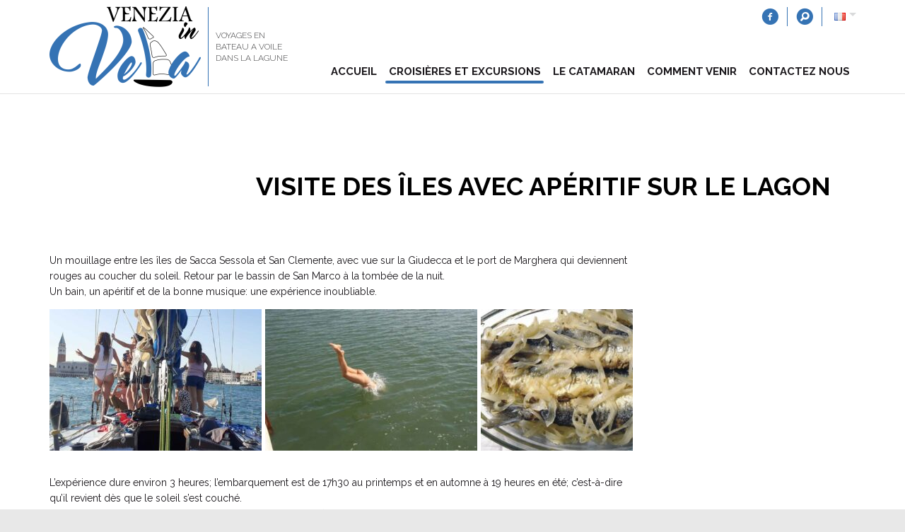

--- FILE ---
content_type: text/html; charset=UTF-8
request_url: https://www.veneziainvela.com/fr/visite-des-iles-avec-aperitif-sur-le-lagon/
body_size: 13662
content:
<!DOCTYPE html>
<!--[if IE]><![endif]-->
<!--[if IE 8 ]> <html lang="fr-FR" class="no-js ie8"> <![endif]-->
<!--[if IE 9 ]> <html lang="fr-FR" class="no-js ie9"> <![endif]-->
<!--[if (gt IE 9)|!(IE)]><!--> <html lang="fr-FR" class="no-ie no-js"> <!--<![endif]-->

<head>
	<meta charset="UTF-8" />
	<meta http-equiv="X-UA-Compatible" content="IE=edge,chrome=1" />
	<meta name="viewport" content="width=device-width, initial-scale=1">

	<link rel="pingback" href="https://www.veneziainvela.com/xmlrpc.php" />
	<meta name='robots' content='index, follow, max-image-preview:large, max-snippet:-1, max-video-preview:-1' />

	<!-- This site is optimized with the Yoast SEO plugin v17.8 - https://yoast.com/wordpress/plugins/seo/ -->
	<title>Visite des îles avec apéritif sur le lagon - Venezia in Vela</title>
	<meta name="description" content="Aperitivo nella a Venezia in barca a vela, tra storia, tuffi e aperitivi nell&#039;atmosfera suggestiva della Laguna. Sfondo: buona musica e tramonti mozzafiato." />
	<link rel="canonical" href="https://www.veneziainvela.com/fr/visite-des-iles-avec-aperitif-sur-le-lagon/" />
	<meta property="og:locale" content="fr_FR" />
	<meta property="og:locale:alternate" content="it_IT" />
	<meta property="og:locale:alternate" content="en_GB" />
	<meta property="og:type" content="article" />
	<meta property="og:title" content="Visite des îles avec apéritif sur le lagon - Venezia in Vela" />
	<meta property="og:description" content="Aperitivo nella a Venezia in barca a vela, tra storia, tuffi e aperitivi nell&#039;atmosfera suggestiva della Laguna. Sfondo: buona musica e tramonti mozzafiato." />
	<meta property="og:url" content="https://www.veneziainvela.com/fr/visite-des-iles-avec-aperitif-sur-le-lagon/" />
	<meta property="og:site_name" content="Venezia in Vela" />
	<meta property="article:modified_time" content="2021-12-30T17:56:17+00:00" />
	<meta property="og:image" content="https://www.veneziainvela.com/wp-content/uploads/2021/11/IMG_0415-300x200.jpg" />
	<meta name="twitter:card" content="summary" />
	<meta name="twitter:label1" content="Durée de lecture estimée" />
	<meta name="twitter:data1" content="1 minute" />
	<script type="application/ld+json" class="yoast-schema-graph">{"@context":"https://schema.org","@graph":[{"@type":"WebSite","@id":"https://www.veneziainvela.com/#website","url":"https://www.veneziainvela.com/","name":"Venezia in Vela","description":"Voyages en bateau a voile dans la Lagune","potentialAction":[{"@type":"SearchAction","target":{"@type":"EntryPoint","urlTemplate":"https://www.veneziainvela.com/?s={search_term_string}"},"query-input":"required name=search_term_string"}],"inLanguage":"fr-FR"},{"@type":"WebPage","@id":"https://www.veneziainvela.com/fr/visite-des-iles-avec-aperitif-sur-le-lagon/#webpage","url":"https://www.veneziainvela.com/fr/visite-des-iles-avec-aperitif-sur-le-lagon/","name":"Visite des \u00eeles avec ap\u00e9ritif sur le lagon - Venezia in Vela","isPartOf":{"@id":"https://www.veneziainvela.com/#website"},"datePublished":"2020-02-19T15:10:19+00:00","dateModified":"2021-12-30T17:56:17+00:00","description":"Aperitivo nella a Venezia in barca a vela, tra storia, tuffi e aperitivi nell'atmosfera suggestiva della Laguna. Sfondo: buona musica e tramonti mozzafiato.","breadcrumb":{"@id":"https://www.veneziainvela.com/fr/visite-des-iles-avec-aperitif-sur-le-lagon/#breadcrumb"},"inLanguage":"fr-FR","potentialAction":[{"@type":"ReadAction","target":["https://www.veneziainvela.com/fr/visite-des-iles-avec-aperitif-sur-le-lagon/"]}]},{"@type":"BreadcrumbList","@id":"https://www.veneziainvela.com/fr/visite-des-iles-avec-aperitif-sur-le-lagon/#breadcrumb","itemListElement":[{"@type":"ListItem","position":1,"name":"Home","item":"https://www.veneziainvela.com/fr/"},{"@type":"ListItem","position":2,"name":"Visite des \u00eeles avec ap\u00e9ritif sur le lagon"}]}]}</script>
	<!-- / Yoast SEO plugin. -->


<link rel='dns-prefetch' href='//ajax.googleapis.com' />
<link rel='dns-prefetch' href='//fonts.googleapis.com' />
<link rel='dns-prefetch' href='//s.w.org' />
<link rel="alternate" type="application/rss+xml" title="Venezia in Vela &raquo; Flux" href="https://www.veneziainvela.com/fr/feed/" />
<link rel="alternate" type="application/rss+xml" title="Venezia in Vela &raquo; Flux des commentaires" href="https://www.veneziainvela.com/fr/comments/feed/" />
		<script type="text/javascript">
			window._wpemojiSettings = {"baseUrl":"https:\/\/s.w.org\/images\/core\/emoji\/13.1.0\/72x72\/","ext":".png","svgUrl":"https:\/\/s.w.org\/images\/core\/emoji\/13.1.0\/svg\/","svgExt":".svg","source":{"concatemoji":"https:\/\/www.veneziainvela.com\/wp-includes\/js\/wp-emoji-release.min.js?ver=5.8.12"}};
			!function(e,a,t){var n,r,o,i=a.createElement("canvas"),p=i.getContext&&i.getContext("2d");function s(e,t){var a=String.fromCharCode;p.clearRect(0,0,i.width,i.height),p.fillText(a.apply(this,e),0,0);e=i.toDataURL();return p.clearRect(0,0,i.width,i.height),p.fillText(a.apply(this,t),0,0),e===i.toDataURL()}function c(e){var t=a.createElement("script");t.src=e,t.defer=t.type="text/javascript",a.getElementsByTagName("head")[0].appendChild(t)}for(o=Array("flag","emoji"),t.supports={everything:!0,everythingExceptFlag:!0},r=0;r<o.length;r++)t.supports[o[r]]=function(e){if(!p||!p.fillText)return!1;switch(p.textBaseline="top",p.font="600 32px Arial",e){case"flag":return s([127987,65039,8205,9895,65039],[127987,65039,8203,9895,65039])?!1:!s([55356,56826,55356,56819],[55356,56826,8203,55356,56819])&&!s([55356,57332,56128,56423,56128,56418,56128,56421,56128,56430,56128,56423,56128,56447],[55356,57332,8203,56128,56423,8203,56128,56418,8203,56128,56421,8203,56128,56430,8203,56128,56423,8203,56128,56447]);case"emoji":return!s([10084,65039,8205,55357,56613],[10084,65039,8203,55357,56613])}return!1}(o[r]),t.supports.everything=t.supports.everything&&t.supports[o[r]],"flag"!==o[r]&&(t.supports.everythingExceptFlag=t.supports.everythingExceptFlag&&t.supports[o[r]]);t.supports.everythingExceptFlag=t.supports.everythingExceptFlag&&!t.supports.flag,t.DOMReady=!1,t.readyCallback=function(){t.DOMReady=!0},t.supports.everything||(n=function(){t.readyCallback()},a.addEventListener?(a.addEventListener("DOMContentLoaded",n,!1),e.addEventListener("load",n,!1)):(e.attachEvent("onload",n),a.attachEvent("onreadystatechange",function(){"complete"===a.readyState&&t.readyCallback()})),(n=t.source||{}).concatemoji?c(n.concatemoji):n.wpemoji&&n.twemoji&&(c(n.twemoji),c(n.wpemoji)))}(window,document,window._wpemojiSettings);
		</script>
		<style type="text/css">
img.wp-smiley,
img.emoji {
	display: inline !important;
	border: none !important;
	box-shadow: none !important;
	height: 1em !important;
	width: 1em !important;
	margin: 0 .07em !important;
	vertical-align: -0.1em !important;
	background: none !important;
	padding: 0 !important;
}
</style>
	<link rel="stylesheet" href="https://www.veneziainvela.com/wp-content/cache/minify/7de6a.css" media="all" />


<link rel='stylesheet' id='jquery-ui-theme-css'  href='https://ajax.googleapis.com/ajax/libs/jqueryui/1.11.4/themes/sunny/jquery-ui.min.css?ver=1.11.4' type='text/css' media='all' />
<link rel="stylesheet" href="https://www.veneziainvela.com/wp-content/cache/minify/2db1b.css" media="all" />










<style id='front-all-inline-css' type='text/css'>

				@font-face {
					font-family: 'vamtam-custom-icons';
					src: url(https://www.veneziainvela.com/wp-content/vamtam/custom-icon-font/custom-icons.eot);
					src: url(https://www.veneziainvela.com/wp-content/vamtam/custom-icon-font/custom-icons.eot?#iefix) format('embedded-opentype'),
						url(https://www.veneziainvela.com/wp-content/vamtam/custom-icon-font/custom-icons.ttf) format('truetype');
					font-weight: normal;
					font-style: normal;
				}
			
.screens .linkarea img{
	box-shadow: 0px 2px 4px 0px rgba(0,0,0,0.10);
	transition: all .3s ease;
	border-radius: 2px;
}

.screens .linkarea img:hover {
	box-shadow: 0px 2px 20px 0px rgba(0,0,0,0.16);
	margin-top: -10px;
}
.page-id-9470 #style-switcher{
display: none;
}

.w-header {
	text-align: center;
}
.w-header .grid-1-5{
	display: inline-block;
	float: none;
	vertical-align: top:
}
.w-header h3{
	margin: 0px;
	font-weight: 600;
color: #fff;
}
.w-header p{
	margin-top: 0.5em
}
.w-header .sep-3{
	opacity: 0.2;
}
.w-header h1, .w-header h4, .w-header p, .w-white{
color: #fff !important;
}


.page-id-9470 h2{
    color: #7C8A8D;
    margin-bottom: 10px;
}

.big-text {
	font-size: 1em;
    line-height: 1em;
    font-weight: 100;
}

.plugin-logos img{
	padding: 0px 20px;
    display: inline-block;
}


.more-testimonials{
	border: solid 1px #EDEDED;
	text-align: center;
	padding: 20px 30px;
	border: 1px solid #D9D9D9;
}
.more-testimonials h3{
    margin-bottom: 9px;
    margin-top: 6px;
}
.more-testimonials p{
	margin-top: 0px;
}
.dark-bg h2{
	color: #fff !important;
}

body.single-post .page-header-content h1 { text-align:center; }

@media (max-width: 958px){
.twitter-button{
	margin-bottom: 20px;
}
.w-header h1{
font-size: 1.8em;
}
.w-hide-bg{
	padding:0px !important;
	background-image: none !important;
}
.dark-bg{
	background-image: none !important;
}

.w-mobile-hide{
	display: none;
}
.w-hide-bg .push{
	display: none;
}
}
</style>
<link rel="stylesheet" href="https://www.veneziainvela.com/wp-content/cache/minify/e6f92.css" media="all" />

<link rel='stylesheet' id='wpv-gfonts-css'  href='//fonts.googleapis.com/css?family=Raleway%3Anormal%2Cbolditalic%2C300%2Citalic%2Cbold%7CRoboto+Condensed%3Abold&#038;subset=latin&#038;ver=12.4' type='text/css' media='all' />
<script type='text/javascript' src='https://www.veneziainvela.com/wp-includes/js/jquery/jquery.min.js?ver=3.6.0' id='jquery-core-js'></script>
<script type='text/javascript' src='https://www.veneziainvela.com/wp-includes/js/jquery/jquery-migrate.min.js?ver=3.3.2' id='jquery-migrate-js'></script>
<script type='text/javascript' src='https://www.veneziainvela.com/wp-content/plugins/revslider/public/assets/js/rbtools.min.js?ver=6.5.4' async id='tp-tools-js'></script>
<script type='text/javascript' src='https://www.veneziainvela.com/wp-content/plugins/revslider/public/assets/js/rs6.min.js?ver=6.5.4' async id='revmin-js'></script>
<script type='text/javascript' src='https://www.veneziainvela.com/wp-content/plugins/wp-retina-2x/app/picturefill.min.js?ver=1614878963' id='wr2x-picturefill-js-js'></script>
<script type='text/javascript' src='https://www.veneziainvela.com/wp-content/themes/fitness-wellness/vamtam/assets/js/modernizr.min.js?ver=5.8.12' id='modernizr-js'></script>
<script type='text/javascript' id='eio-lazy-load-js-extra'>
/* <![CDATA[ */
var eio_lazy_vars = {"exactdn_domain":"","skip_autoscale":"0"};
/* ]]> */
</script>
<script type='text/javascript' src='https://www.veneziainvela.com/wp-content/plugins/ewww-image-optimizer/includes/lazysizes.min.js?ver=603.0' id='eio-lazy-load-js'></script>
<link rel="https://api.w.org/" href="https://www.veneziainvela.com/wp-json/" /><link rel="alternate" type="application/json" href="https://www.veneziainvela.com/wp-json/wp/v2/pages/12250" /><link rel="EditURI" type="application/rsd+xml" title="RSD" href="https://www.veneziainvela.com/xmlrpc.php?rsd" />
<link rel="wlwmanifest" type="application/wlwmanifest+xml" href="https://www.veneziainvela.com/wp-includes/wlwmanifest.xml" /> 
<meta name="generator" content="WordPress 5.8.12" />
<link rel='shortlink' href='https://www.veneziainvela.com/?p=12250' />
<link rel="alternate" type="application/json+oembed" href="https://www.veneziainvela.com/wp-json/oembed/1.0/embed?url=https%3A%2F%2Fwww.veneziainvela.com%2Ffr%2Fvisite-des-iles-avec-aperitif-sur-le-lagon%2F" />
<link rel="alternate" type="text/xml+oembed" href="https://www.veneziainvela.com/wp-json/oembed/1.0/embed?url=https%3A%2F%2Fwww.veneziainvela.com%2Ffr%2Fvisite-des-iles-avec-aperitif-sur-le-lagon%2F&#038;format=xml" />
<script> function HideDiv(PopUpDiv) {
var DivPopUp = document.getElementById(PopUpDiv);
var DivLayer = document.getElementById('DivLayer');
DivPopUp.style.display = "none";
DivLayer.style.width = "0%";
}
function ShowDiv(PopUpDiv, LayerDiv) {
var DivPopUp = document.getElementById(PopUpDiv);
var DivLayer = document.getElementById(LayerDiv);
DivPopUp.style.display = "block";
DivLayer.style.width = "100%";
DivPopUp.style.top = document.documentElement.clientHeight / 2 - DivPopUp.style.height.replace('px', '') / 2 + 'px';
DivPopUp.style.left = document.body.offsetWidth / 2 - DivPopUp.style.width.replace('px', '') / 2 + 'px';
return false;
}
</script><link rel="alternate" href="https://www.veneziainvela.com/it/aperitivo-a-venezia/" hreflang="it" />
<link rel="alternate" href="https://www.veneziainvela.com/en/tour-of-the-islands-with-aperitif/" hreflang="en" />
<link rel="alternate" href="https://www.veneziainvela.com/fr/visite-des-iles-avec-aperitif-sur-le-lagon/" hreflang="fr" />
<!-- Global site tag (gtag.js) - Google Ads: 1069883391 --><script async src="https://www.googletagmanager.com/gtag/js?id=AW-1069883391"></script><script>window.dataLayer=window.dataLayer||[];function gtag(){dataLayer.push(arguments);}gtag('js',new Date());gtag('config','AW-1069883391');</script>
<noscript><style>.lazyload[data-src]{display:none !important;}</style></noscript><style>.lazyload{background-image:none !important;}</style><meta name="generator" content="Powered by Slider Revolution 6.5.4 - responsive, Mobile-Friendly Slider Plugin for WordPress with comfortable drag and drop interface." />
<link rel="icon" href="https://www.veneziainvela.com/wp-content/uploads/2021/12/cropped-logo-1-32x32.png" sizes="32x32" />
<link rel="icon" href="https://www.veneziainvela.com/wp-content/uploads/2021/12/cropped-logo-1-192x192.png" sizes="192x192" />
<link rel="apple-touch-icon" href="https://www.veneziainvela.com/wp-content/uploads/2021/12/cropped-logo-1-180x180.png" />
<meta name="msapplication-TileImage" content="https://www.veneziainvela.com/wp-content/uploads/2021/12/cropped-logo-1-270x270.png" />
<script type="text/javascript">function setREVStartSize(e){
			//window.requestAnimationFrame(function() {				 
				window.RSIW = window.RSIW===undefined ? window.innerWidth : window.RSIW;	
				window.RSIH = window.RSIH===undefined ? window.innerHeight : window.RSIH;	
				try {								
					var pw = document.getElementById(e.c).parentNode.offsetWidth,
						newh;
					pw = pw===0 || isNaN(pw) ? window.RSIW : pw;
					e.tabw = e.tabw===undefined ? 0 : parseInt(e.tabw);
					e.thumbw = e.thumbw===undefined ? 0 : parseInt(e.thumbw);
					e.tabh = e.tabh===undefined ? 0 : parseInt(e.tabh);
					e.thumbh = e.thumbh===undefined ? 0 : parseInt(e.thumbh);
					e.tabhide = e.tabhide===undefined ? 0 : parseInt(e.tabhide);
					e.thumbhide = e.thumbhide===undefined ? 0 : parseInt(e.thumbhide);
					e.mh = e.mh===undefined || e.mh=="" || e.mh==="auto" ? 0 : parseInt(e.mh,0);		
					if(e.layout==="fullscreen" || e.l==="fullscreen") 						
						newh = Math.max(e.mh,window.RSIH);					
					else{					
						e.gw = Array.isArray(e.gw) ? e.gw : [e.gw];
						for (var i in e.rl) if (e.gw[i]===undefined || e.gw[i]===0) e.gw[i] = e.gw[i-1];					
						e.gh = e.el===undefined || e.el==="" || (Array.isArray(e.el) && e.el.length==0)? e.gh : e.el;
						e.gh = Array.isArray(e.gh) ? e.gh : [e.gh];
						for (var i in e.rl) if (e.gh[i]===undefined || e.gh[i]===0) e.gh[i] = e.gh[i-1];
											
						var nl = new Array(e.rl.length),
							ix = 0,						
							sl;					
						e.tabw = e.tabhide>=pw ? 0 : e.tabw;
						e.thumbw = e.thumbhide>=pw ? 0 : e.thumbw;
						e.tabh = e.tabhide>=pw ? 0 : e.tabh;
						e.thumbh = e.thumbhide>=pw ? 0 : e.thumbh;					
						for (var i in e.rl) nl[i] = e.rl[i]<window.RSIW ? 0 : e.rl[i];
						sl = nl[0];									
						for (var i in nl) if (sl>nl[i] && nl[i]>0) { sl = nl[i]; ix=i;}															
						var m = pw>(e.gw[ix]+e.tabw+e.thumbw) ? 1 : (pw-(e.tabw+e.thumbw)) / (e.gw[ix]);					
						newh =  (e.gh[ix] * m) + (e.tabh + e.thumbh);
					}
					var el = document.getElementById(e.c);
					if (el!==null && el) el.style.height = newh+"px";					
					el = document.getElementById(e.c+"_wrapper");
					if (el!==null && el) el.style.height = newh+"px";
				} catch(e){
					console.log("Failure at Presize of Slider:" + e)
				}					   
			//});
		  };</script>
		<style type="text/css" id="wp-custom-css">
			/* button 'Prenota ora' :hover*/
a.full-button:hover {
	background: #5994d5 !important;
}


#bkGlobalWidget {display:none !important;}
h4.widget-title {
    text-align: center;
    color: #b62337;
    font-weight: 600;
}
h2  {
    text-align: center;
    color: #b62337;
    font-weight: 600;
}
@media only screen and (min-width : 1400px){ 
section#custom_html-9 {
    WIDTH: fit-content;
}
section#custom_html-7 {
    WIDTH: fit-content;
}
section#custom_html-3 {
    WIDTH: fit-content;
}
section#custom_html-10 {
    WIDTH: fit-content
}
section#block-9 {
    WIDTH: fit-content
}
}
.DialogueBackground
{
background-color: Gray;
filter: alpha(opacity=50);
opacity: 0.50;
position: fixed;
left: 0;
top: 0;
width: 0%;
height: 100%;
}

.Dialogue
{
background-color: White;
display: none;
z-index: 2;
border: 1px solid Black;
text-align: center;
position: relative;
}
.DialogueImg
{
height: 30px;
position: absolute;
width: 27px;
float: right;
background-image: url(../images/closebox.png);
cursor: pointer;
right: -15px;
top: -15px;
background-repeat: no-repeat;
border: 0;
}
.DialogueTitle
{
font-size: small;
font-weight: bolder;
padding: auto;
height: 25px;
color: #ffffff;
position: relative;
background: url(../images/app_tab2.jpg) repeat-x;
top: 0px;
}
@media only screen and (max-device-width: 640px) {
.DialogueBackground
{
background-color: Gray;
filter: alpha(opacity=50);
opacity: 0.50;
position: fixed;
left: 0;
top: 0;
width: 0%;
height: 100%;
}
.Dialogue
{
background-color: White;
display: none;
z-index: 2;
border: 1px solid Black;
text-align: center;
position: relative;
}
.DialogueImg
{
position:relative;
height: 30px;
width: 27px;
float: right;
background-image: url(../images/closebox.png);
cursor: pointer;
right: -15px;
top: -15px;
background-repeat: no-repeat;
border: 0;
}
.DialogueTitle
{
font-size: small;
font-weight: bolder;
padding: auto;
height: 25px;
color: #ffffff;
position: relative;
background: url(../images/app_tab2.jpg) repeat-x;
top: 0px;
}
}
		</style>
			<script>
		(function(i,s,o,g,r,a,m){i['GoogleAnalyticsObject']=r;i[r]=i[r]||function(){
		(i[r].q=i[r].q||[]).push(arguments)},i[r].l=1*new Date();a=s.createElement(o),
		m=s.getElementsByTagName(o)[0];a.async=1;a.src=g;m.parentNode.insertBefore(a,m)
		})(window,document,'script','//www.google-analytics.com/analytics.js','ga');

		ga('create', 'UA-40689799-1', 'auto');
		ga('require', 'displayfeatures');
		ga('send', 'pageview');
	</script>
</head>
<body class="page-template-default page page-id-12250 layout-right-only full pagination-load-more page-vertical-padding-both sticky-header-type-normal wpv-not-scrolled has-page-header no-header-slider no-header-sidebars responsive-layout no-breadcrumbs no-slider-button-thumbnails sticky-header">
	<span id="top"></span>
		<div id="page" class="main-container lazyload">

		<div class="fixed-header-box lazyload">
	<header class="main-header layout-logo-menu header-content-wrapper ">
				<div class="limit-wrapper lazyload">
	<div class="header-contents lazyload">
		<div class="first-row lazyload">
			<div class="logo-wrapper lazyload">
	<a href="#" id="mp-menu-trigger" class="icon-b" data-icon="&#57801;">Open/Close Menu</a>
		<a href="https://www.veneziainvela.com/fr" title="Venezia in Vela" class="logo " style="min-width:214px">			<img src="[data-uri]" alt="Venezia in Vela" class="normal-logo lazyload" height="114" style="padding: 9px 0; max-height: 114px;" data-src="https://www.veneziainvela.com/wp-content/uploads/2016/05/logo.png" /><noscript><img src="https://www.veneziainvela.com/wp-content/uploads/2016/05/logo.png" alt="Venezia in Vela" class="normal-logo" height="114" style="padding: 9px 0; max-height: 114px;" data-eio="l" /></noscript>
							<img src="[data-uri]" alt="Venezia in Vela" class="alternative-logo lazyload" height="228" style="padding: 9px 0; max-height: 114px;" data-src="https://www.veneziainvela.com/wp-content/uploads/2016/05/logo.png" /><noscript><img src="https://www.veneziainvela.com/wp-content/uploads/2016/05/logo.png" alt="Venezia in Vela" class="alternative-logo" height="228" style="padding: 9px 0; max-height: 114px;" data-eio="l" /></noscript>
						</a>
				<span class="logo-tagline">Voyages en bateau a voile dans la Lagune</span>
		<div class="mobile-logo-additions lazyload">
							<button class="header-search icon wpv-overlay-search-trigger">&#57645;</button>
			</div>
</div>
		</div>

		<div class="second-row  lazyload">
			<div id="menus" class="lazyload">
				<nav id="top-nav">
	<ul class="top-menu">
		<li><a href="https://www.facebook.com/Veneziainvela/"><span class='icon shortcode custom ' style='font-size:24px !important;color:#3573b4;'>&#59648;</span></a></li>
		<li class="pipe"></li>
		<li><a href="#" class="wpv-overlay-search-trigger"><span class='icon shortcode custom ' style='font-size:24px !important;color:#3573b4;'>&#59651;</span></a></li>
		<li class="pipe"></li>
		<li class="lang-placeholder"><ul class="lang-switcher">	<li class="lang-item lang-item-46 lang-item-it lang-item-first"><a lang="it-IT" hreflang="it-IT" href="https://www.veneziainvela.com/it/aperitivo-a-venezia/"><img src="[data-uri]" title="Italiano" alt="Italiano" width="16" height="11" style="width: 16px; height: 11px;" /><span style="margin-left:0.3em;">Italiano</span></a></li>
	<li class="lang-item lang-item-43 lang-item-en"><a lang="en-GB" hreflang="en-GB" href="https://www.veneziainvela.com/en/tour-of-the-islands-with-aperitif/"><img src="[data-uri]" title="English" alt="English" width="16" height="11" style="width: 16px; height: 11px;" /><span style="margin-left:0.3em;">English</span></a></li>
	<li class="lang-item lang-item-50 lang-item-fr current-lang"><a lang="fr-FR" hreflang="fr-FR" href="https://www.veneziainvela.com/fr/visite-des-iles-avec-aperitif-sur-le-lagon/"><img src="[data-uri]" title="Français" alt="Français" width="16" height="11" style="width: 16px; height: 11px;" /><span style="margin-left:0.3em;">Français</span></a></li>
	<li class="lang-item lang-item-342 lang-item-de no-translation"><a lang="de-DE" hreflang="de-DE" href="https://www.veneziainvela.com/de/"><img src="[data-uri]" title="Deutsch" alt="Deutsch" width="16" height="11" style="width: 16px; height: 11px;" /><span style="margin-left:0.3em;">Deutsch</span></a></li>
</ul></li>
	</ul>
</nav>
<nav id="main-menu">
		<a href="#main" title="Skip to content" class="visuallyhidden">Skip to content</a>
	<div class="menu-main-menu-fr-container lazyload"><ul id="menu-main-menu-fr" class="menu"><li id="menu-item-10153" class="menu-item menu-item-type-post_type menu-item-object-page menu-item-home menu-item-10153"><a href="https://www.veneziainvela.com/fr/"><span>Accueil</span></a></li>
<li id="menu-item-10510" class="menu-item menu-item-type-post_type menu-item-object-page current-menu-ancestor current-menu-parent current_page_parent current_page_ancestor menu-item-has-children menu-item-10510"><a href="https://www.veneziainvela.com/fr/croisieres-et-excursions/"><span>Croisières et excursions</span></a>
<div class='sub-menu-wrapper lazyload'><ul class="sub-menu">
	<li id="menu-item-12262" class="menu-item menu-item-type-post_type menu-item-object-page current-menu-item page_item page-item-12250 current_page_item menu-item-12262"><a href="https://www.veneziainvela.com/fr/visite-des-iles-avec-aperitif-sur-le-lagon/"><span>Visite des îles avec apéritif sur le lagon</span></a></li>
	<li id="menu-item-10512" class="menu-item menu-item-type-post_type menu-item-object-page menu-item-10512"><a href="https://www.veneziainvela.com/fr/croisieres-et-excursions/une-journee-entre-les-iles-de-la-lagune-de-venise/"><span>Une journée entre les îles de la lagune de Venise</span></a></li>
</ul></div>
</li>
<li id="menu-item-14263" class="menu-item menu-item-type-custom menu-item-object-custom menu-item-14263"><a href="https://www.veneziainvela.com/fr/catamaran-35/"><span>Le catamaran</span></a></li>
<li id="menu-item-10508" class="menu-item menu-item-type-post_type menu-item-object-page menu-item-10508"><a href="https://www.veneziainvela.com/fr/comment-venir/"><span>Comment venir</span></a></li>
<li id="menu-item-10487" class="menu-item menu-item-type-post_type menu-item-object-page menu-item-10487"><a href="https://www.veneziainvela.com/fr/contactez-nous/"><span>Contactez Nous</span></a></li>
</ul></div></nav>
			</div>
		</div>

		
		
			</div>
</div>	</header>

	</div><!-- / .fixed-header-box -->
<div class="shadow-bottom lazyload"></div>
		
		<div class="boxed-layout lazyload">
			<div class="pane-wrapper clearfix lazyload">
								<div id="main-content" class="lazyload">
					<div id="sub-header" class="layout-right-only has-background lazyload">
	<div class="meta-header" style="">
		<div class="limit-wrapper lazyload">
			<div class="meta-header-inside lazyload">
				<header class="page-header ">
				<div class="page-header-content lazyload">
											<h1 itemprop="headline" style="">
							<span class="title">
								<span itemprop="headline">Visite des îles avec apéritif sur le lagon</span>
															</span>
						</h1>
														</div>
			</header>			</div>
		</div>
	</div>
</div>					<div id="main" role="main" class="wpv-main layout-right-only lazyload">
												<div class="limit-wrapper lazyload">

	<div class="row page-wrapper lazyload">
		
		<article id="post-12250" class="right-only post-12250 page type-page status-publish hentry">
						<div class="page-content lazyload">
				<p>Un mouillage entre les îles de Sacca Sessola et San Clemente, avec vue sur la Giudecca et le port de Marghera qui deviennent rouges au coucher du soleil. Retour par le bassin de San Marco à la tombée de la nuit.<br />
Un bain, un apéritif et de la bonne musique: une expérience inoubliable.</p>
<div class="wc-gallery lazyload"><div class='gallery wc-gallery-captions-hide gallery-link-none wcowlautowidth wcowlcarousel wc-gallery-bottomspace-default wc-gallery-clear lazyload'><div id='gallery-1' class='owl-carousel lazyload' data-gutter-width='5' data-columns='3' data-hide-controls='false'><div class='gallery-item item gallery-item-position-1 gallery-item-attachment-12252' style='width:300px'><div class='gallery-icon landscape lazyload'><img width='300' height='200' alt='' srcset="https://www.veneziainvela.com/wp-content/uploads/2020/02/20190921_173817web-300x200.jpg, https://www.veneziainvela.com/wp-content/uploads/2020/02/20190921_173817web-300x200@2x.jpg 2x" /></div></div><div class='gallery-item item gallery-item-position-2 gallery-item-attachment-13944' style='width:300px'><div class='gallery-icon landscape lazyload'><img src='data:image/svg+xml,%3Csvg xmlns='http://www.w3.org/2000/svg' viewBox='0 0 300 200'%3E%3C/svg%3E' width='300' height='200' alt='' data-src="https://www.veneziainvela.com/wp-content/uploads/2021/12/webIMG_6478-550x366-1-300x200.jpg" loading="lazy" class="lazyload" /><noscript><img src='https://www.veneziainvela.com/wp-content/uploads/2021/12/webIMG_6478-550x366-1-300x200.jpg' width='300' height='200' alt='' data-eio="l" /></noscript></div></div><div class='gallery-item item gallery-item-position-3 gallery-item-attachment-12259' style='width:300px'><div class='gallery-icon landscape lazyload'><img width='300' height='200' alt='' srcset="https://www.veneziainvela.com/wp-content/uploads/2020/02/Sarde-in-saor-300x200.jpg, https://www.veneziainvela.com/wp-content/uploads/2020/02/Sarde-in-saor-300x200@2x.jpg 2x" /></div></div><div class='gallery-item item gallery-item-position-4 gallery-item-attachment-13946' style='width:300px'><div class='gallery-icon landscape lazyload'><img src='data:image/svg+xml,%3Csvg xmlns='http://www.w3.org/2000/svg' viewBox='0 0 300 200'%3E%3C/svg%3E' width='300' height='200' alt='' data-src="https://www.veneziainvela.com/wp-content/uploads/2021/12/nubilato-300x200.jpg" loading="lazy" class="lazyload" /><noscript><img src='https://www.veneziainvela.com/wp-content/uploads/2021/12/nubilato-300x200.jpg' width='300' height='200' alt='' data-eio="l" /></noscript></div></div><div class='gallery-item item gallery-item-position-5 gallery-item-attachment-12254' style='width:300px'><div class='gallery-icon landscape lazyload'><img width='300' height='200' alt='' srcset="https://www.veneziainvela.com/wp-content/uploads/2020/02/DSC00327-300x200.jpg, https://www.veneziainvela.com/wp-content/uploads/2020/02/DSC00327-300x200@2x.jpg 2x" /></div></div><div class='gallery-item item gallery-item-position-6 gallery-item-attachment-13950' style='width:300px'><div class='gallery-icon landscape lazyload'><img src='data:image/svg+xml,%3Csvg xmlns='http://www.w3.org/2000/svg' viewBox='0 0 300 200'%3E%3C/svg%3E' width='300' height='200' alt='' data-src="https://www.veneziainvela.com/wp-content/uploads/2021/11/IMG_0321-300x200.jpg" loading="lazy" class="lazyload" /><noscript><img src='https://www.veneziainvela.com/wp-content/uploads/2021/11/IMG_0321-300x200.jpg' width='300' height='200' alt='' data-eio="l" /></noscript></div></div><div class='gallery-item item gallery-item-position-7 gallery-item-attachment-13947' style='width:300px'><div class='gallery-icon landscape lazyload'><img src='data:image/svg+xml,%3Csvg xmlns='http://www.w3.org/2000/svg' viewBox='0 0 300 200'%3E%3C/svg%3E' width='300' height='200' alt='' data-src="https://www.veneziainvela.com/wp-content/uploads/2021/12/37997815_10214947920765066_388544160598065152_o-1-300x200.jpg" loading="lazy" class="lazyload" /><noscript><img src='https://www.veneziainvela.com/wp-content/uploads/2021/12/37997815_10214947920765066_388544160598065152_o-1-300x200.jpg' width='300' height='200' alt='' data-eio="l" /></noscript></div></div><div class='gallery-item item gallery-item-position-8 gallery-item-attachment-12253' style='width:300px'><div class='gallery-icon landscape lazyload'><img width='300' height='200' alt='' srcset="https://www.veneziainvela.com/wp-content/uploads/2020/02/DSC00321-300x200.jpg, https://www.veneziainvela.com/wp-content/uploads/2020/02/DSC00321-300x200@2x.jpg 2x" /></div></div><div class='gallery-item item gallery-item-position-9 gallery-item-attachment-13949' style='width:300px'><div class='gallery-icon landscape lazyload'><img src='data:image/svg+xml,%3Csvg xmlns='http://www.w3.org/2000/svg' viewBox='0 0 300 200'%3E%3C/svg%3E' width='300' height='200' alt='' data-src="https://www.veneziainvela.com/wp-content/uploads/2021/11/IMG_0407-1-300x200.jpg" loading="lazy" class="lazyload" /><noscript><img src='https://www.veneziainvela.com/wp-content/uploads/2021/11/IMG_0407-1-300x200.jpg' width='300' height='200' alt='' data-eio="l" /></noscript></div></div><div class='gallery-item item gallery-item-position-10 gallery-item-attachment-13948' style='width:300px'><div class='gallery-icon landscape lazyload'><img src='data:image/svg+xml,%3Csvg xmlns='http://www.w3.org/2000/svg' viewBox='0 0 300 200'%3E%3C/svg%3E' width='300' height='200' alt='' data-src="https://www.veneziainvela.com/wp-content/uploads/2021/11/IMG_0415-300x200.jpg" loading="lazy" class="lazyload" /><noscript><img src='https://www.veneziainvela.com/wp-content/uploads/2021/11/IMG_0415-300x200.jpg' width='300' height='200' alt='' data-eio="l" /></noscript></div></div><div class='gallery-item item gallery-item-position-11 gallery-item-attachment-13945' style='width:300px'><div class='gallery-icon landscape lazyload'><img src='data:image/svg+xml,%3Csvg xmlns='http://www.w3.org/2000/svg' viewBox='0 0 300 200'%3E%3C/svg%3E' width='300' height='200' alt='' data-src="https://www.veneziainvela.com/wp-content/uploads/2021/12/nubilatoo-550x413-1-300x200.jpg" loading="lazy" class="lazyload" /><noscript><img src='https://www.veneziainvela.com/wp-content/uploads/2021/12/nubilatoo-550x413-1-300x200.jpg' width='300' height='200' alt='' data-eio="l" /></noscript></div></div></div></div>
</div>
<p>L&rsquo;expérience dure environ 3 heures; l&#8217;embarquement est de 17h30 au printemps et en automne à 19 heures en été; c&rsquo;est-à-dire qu&rsquo;il revient dès que le soleil s&rsquo;est couché.<br />
Heures de départ (se présenter quelques minutes à l&rsquo;avance)<br />
Avril et septembre 1730, mai et août 1815, juin et juillet 1900, octobre 1600.</p>
<div></div>
<p></p>
<h2 style="text-align: left;"><strong>BUY YOUR EXPERIENCE</strong></h2>
<p></br></p>
<div class="regiondo-booking-widget lazyload" data-locale="en_US" data-provider="VE192" data-product="T-VE192-210733" data-title="Aperitisola, Aperitif at the sunset" data-url="https://veneziainvela.regiondo.com/" data-font="Open Sans"></div>
<p><script id="regiondo-js" src="https://cdn.regiondo.net/js/integration/bookingwidget/bookingwidget.js"></script></p>
											</div>

			
		</article>

					<aside class="right">
							</aside>
		
	</div>
					</div> <!-- .limit-wrapper -->

				</div><!-- / #main (do not remove this comment) -->

			</div><!-- #main-content -->

							<footer class="main-footer">
											<div class="footer-sidebars-wrapper lazyload">
							<div id="footer-sidebars" data-rows="3" class="lazyload">
	<div class="row lazyload" data-num="0">
																<aside class="cell-1-3  fit">
					<section id="custom_html-5" class="widget_text widget widget_custom_html"><div class="textwidget custom-html-widget lazyload"></div></section>				</aside>
																							<aside class="cell-1-3  fit">
					<section id="text-10" class="widget widget_text">			<div class="textwidget lazyload"><p align="center"><a href="/fr/tous-les-articles/">Tous les articles »</a></p></div>
		</section>				</aside>
																							<aside class="cell-1-3  last fit">
					<section id="text-19" class="widget widget_text"><h4 class="widget-title">Note Legali</h4>			<div class="textwidget lazyload"><p><strong><a href="/termini_e_condizioni/">Termini di prenotazione, cancellazione e annullamento.<br />
</a><a href="/termini_e_condizioni/">Regolamento di bordo</a>.</strong></p>
</div>
		</section><section id="block-2" class="widget widget_block widget_text">
<p><a href="/Privacypolicy" data-type="URL" data-id="/Privacypolicy">Privacy Policy</a></p>
</section><section id="text-18" class="widget widget_text">			<div class="textwidget lazyload"><p><strong>Iscriviti alla <a href="https://www.veneziainvela.com/it/mailing" rel="noopener">MAILING LIST</a></strong></p>
</div>
		</section><section id="block-3" class="widget widget_block">
<blockquote class="wp-block-quote"><p></p></blockquote>
</section>				</aside>
										</div>
</div>						</div>
									</footer>

				
							
		</div><!-- / .pane-wrapper -->

	</div><!-- / .boxed-layout -->
</div><!-- / #page -->

<div id="wpv-overlay-search" class="lazyload">
	<form action="https://www.veneziainvela.com/" class="searchform" method="get" role="search" novalidate="">
		<input type="text" required="required" placeholder="Search..." name="s" value="" />
		<button type="submit" class="icon theme">&#58889;</button>
					<input type="hidden" name="lang" value="fr"/>
			</form>
</div>



		<script type="text/javascript">
			window.RS_MODULES = window.RS_MODULES || {};
			window.RS_MODULES.modules = window.RS_MODULES.modules || {};
			window.RS_MODULES.waiting = window.RS_MODULES.waiting || [];
			window.RS_MODULES.defered = false;
			window.RS_MODULES.moduleWaiting = window.RS_MODULES.moduleWaiting || {};
			window.RS_MODULES.type = 'compiled';
		</script>
		<!-- Global site tag (gtag.js) - Google Ads: 987729009 -->
<script async src="https://www.googletagmanager.com/gtag/js?id=AW-987729009"></script>
<script>
  window.dataLayer = window.dataLayer || [];
  function gtag(){dataLayer.push(arguments);}
  gtag('js', new Date());

  gtag('config', 'AW-987729009');
</script>
<script id='wpvpm-menu-item' type='text/html'><li>
	<% if(children.length > 0) { %>
		<a href="#" class="has-children <%= _.escape(classes.join(' ')) %>" title="<%= _.escape(attr_title) %>"><%= title %></a>
		<div class="mp-level lazyload">
			<div class="mp-level-header lazyload">
				<h2><%= title %></h2>
				<a class="mp-back" href="#"><%= WpvPushMenu.back %></a>
			</div>
			<ul>
				<% if(! (/^\s*$/.test(url)) ) { %>
					<li><a href="<%= _.escape(url) %>" class="<%= _.escape(classes.join(' ')) %>" title="<%= _.escape(attr_title) %>"><%= title %></a></li>
				<% } %>
				<%= content %>
			</ul>
		</div>
	<% } else { %>
		<a href="<%= _.escape(url) %>" class="<%= _.escape(classes.join(' ')) %>" title="<%= _.escape(attr_title) %>"><%= title %></a>
	<% } %>
</li></script><script id='wpvpm-menu-root' type='text/html'><nav id="mp-menu" class="mp-menu">
	<ul>
		<%= content %>
	</ul>
</nav>
</script><link rel="stylesheet" href="https://www.veneziainvela.com/wp-content/cache/minify/edd85.css" media="all" />

<style id='rs-plugin-settings-inline-css' type='text/css'>
#rs-demo-id {}
</style>
<script type='text/javascript' src='https://www.veneziainvela.com/wp-includes/js/dist/vendor/regenerator-runtime.min.js?ver=0.13.7' id='regenerator-runtime-js'></script>
<script type='text/javascript' src='https://www.veneziainvela.com/wp-includes/js/dist/vendor/wp-polyfill.min.js?ver=3.15.0' id='wp-polyfill-js'></script>
<script type='text/javascript' id='contact-form-7-js-extra'>
/* <![CDATA[ */
var wpcf7 = {"api":{"root":"https:\/\/www.veneziainvela.com\/wp-json\/","namespace":"contact-form-7\/v1"},"cached":"1"};
/* ]]> */
</script>
<script type='text/javascript' src='https://www.veneziainvela.com/wp-content/plugins/contact-form-7/includes/js/index.js?ver=5.5.3' id='contact-form-7-js'></script>
<script type='text/javascript' src='https://www.veneziainvela.com/wp-includes/js/jquery/ui/core.min.js?ver=1.12.1' id='jquery-ui-core-js'></script>
<script type='text/javascript' src='https://www.veneziainvela.com/wp-includes/js/jquery/ui/datepicker.min.js?ver=1.12.1' id='jquery-ui-datepicker-js'></script>
<script type='text/javascript' id='jquery-ui-datepicker-js-after'>
jQuery(document).ready(function(jQuery){jQuery.datepicker.setDefaults({"closeText":"Fermer","currentText":"Aujourd\u2019hui","monthNames":["janvier","f\u00e9vrier","mars","avril","mai","juin","juillet","ao\u00fbt","septembre","octobre","novembre","d\u00e9cembre"],"monthNamesShort":["Jan","F\u00e9v","Mar","Avr","Mai","Juin","Juil","Ao\u00fbt","Sep","Oct","Nov","D\u00e9c"],"nextText":"Suivant","prevText":"Pr\u00e9c\u00e9dent","dayNames":["dimanche","lundi","mardi","mercredi","jeudi","vendredi","samedi"],"dayNamesShort":["dim","lun","mar","mer","jeu","ven","sam"],"dayNamesMin":["D","L","M","M","J","V","S"],"dateFormat":"d MM yy","firstDay":1,"isRTL":false});});
</script>
<script type='text/javascript' src='https://ajax.googleapis.com/ajax/libs/jqueryui/1.11.4/i18n/datepicker-fr.min.js?ver=1.11.4' id='jquery-ui-fr-js'></script>
<script type='text/javascript' src='https://www.veneziainvela.com/wp-content/plugins/contact-form-7-datepicker/js/jquery-ui-timepicker/jquery-ui-timepicker-addon.min.js?ver=5.8.12' id='jquery-ui-timepicker-js'></script>
<script type='text/javascript' src='https://www.veneziainvela.com/wp-content/plugins/contact-form-7-datepicker/js/jquery-ui-timepicker/i18n/jquery-ui-timepicker-fr.js?ver=5.8.12' id='jquery-ui-timepicker-fr-js'></script>
<script type='text/javascript' src='https://www.veneziainvela.com/wp-includes/js/jquery/ui/mouse.min.js?ver=1.12.1' id='jquery-ui-mouse-js'></script>
<script type='text/javascript' src='https://www.veneziainvela.com/wp-includes/js/jquery/ui/slider.min.js?ver=1.12.1' id='jquery-ui-slider-js'></script>
<script type='text/javascript' src='https://www.veneziainvela.com/wp-includes/js/jquery/ui/controlgroup.min.js?ver=1.12.1' id='jquery-ui-controlgroup-js'></script>
<script type='text/javascript' src='https://www.veneziainvela.com/wp-includes/js/jquery/ui/checkboxradio.min.js?ver=1.12.1' id='jquery-ui-checkboxradio-js'></script>
<script type='text/javascript' src='https://www.veneziainvela.com/wp-includes/js/jquery/ui/button.min.js?ver=1.12.1' id='jquery-ui-button-js'></script>
<script type='text/javascript' src='https://www.veneziainvela.com/wp-content/plugins/contact-form-7-datepicker/js/jquery-ui-sliderAccess.js?ver=5.8.12' id='jquery-ui-slider-access-js'></script>
<script type='text/javascript' src='https://www.veneziainvela.com/wp-includes/js/underscore.min.js?ver=1.13.1' id='underscore-js'></script>
<script type='text/javascript' src='https://www.veneziainvela.com/wp-includes/js/backbone.min.js?ver=1.4.0' id='backbone-js'></script>
<script type='text/javascript' id='vamtam-push-menu-js-extra'>
/* <![CDATA[ */
var WpvPushMenu = {"items":{"title":"Menu","description":"","type":"root","children":[{"url":"https:\/\/www.veneziainvela.com\/fr\/","title":"Accueil","attr_title":"","description":"","classes":["","menu-item","menu-item-type-post_type","menu-item-object-page","menu-item-home"],"type":"item","children":[]},{"title":"Croisi\u00e8res et excursions","description":"","type":"item","children":[{"url":"https:\/\/www.veneziainvela.com\/fr\/croisieres-et-excursions\/","title":"Croisi\u00e8res et excursions","attr_title":"","description":"","classes":["","menu-item","menu-item-type-post_type","menu-item-object-page","current-menu-ancestor","current-menu-parent","current_page_parent","current_page_ancestor"],"type":"item","children":[]},{"url":"https:\/\/www.veneziainvela.com\/fr\/visite-des-iles-avec-aperitif-sur-le-lagon\/","title":"Visite des \u00eeles avec ap\u00e9ritif sur le lagon","attr_title":"","description":"","classes":["","menu-item","menu-item-type-post_type","menu-item-object-page","current-menu-item","page_item","page-item-12250","current_page_item"],"type":"item","children":[]},{"url":"https:\/\/www.veneziainvela.com\/fr\/croisieres-et-excursions\/une-journee-entre-les-iles-de-la-lagune-de-venise\/","title":"Une journ\u00e9e entre les \u00eeles de la lagune de Venise","attr_title":"","description":"","classes":["","menu-item","menu-item-type-post_type","menu-item-object-page"],"type":"item","children":[]}]},{"url":"https:\/\/www.veneziainvela.com\/fr\/catamaran-35\/","title":"Le catamaran","attr_title":"","description":"","classes":["","menu-item","menu-item-type-custom","menu-item-object-custom"],"type":"item","children":[]},{"url":"https:\/\/www.veneziainvela.com\/fr\/comment-venir\/","title":"Comment venir","attr_title":"","description":"","classes":["","menu-item","menu-item-type-post_type","menu-item-object-page"],"type":"item","children":[]},{"url":"https:\/\/www.veneziainvela.com\/fr\/contactez-nous\/","title":"Contactez Nous","attr_title":"","description":"","classes":["","menu-item","menu-item-type-post_type","menu-item-object-page"],"type":"item","children":[]}]},"back":"Back","jspath":"https:\/\/www.veneziainvela.com\/wp-content\/plugins\/vamtam-push-menu\/js\/","limit":"959"};
/* ]]> */
</script>
<script type='text/javascript' src='https://www.veneziainvela.com/wp-content/plugins/vamtam-push-menu/js/dist/push-menu.min.js?ver=2.0.19' id='vamtam-push-menu-js'></script>
<script type='text/javascript' src='https://www.veneziainvela.com/wp-content/themes/fitness-wellness/vamtam/assets/js/plugins/thirdparty/jquery.transit.min.js?ver=0.9.9' id='jquery-transit-js'></script>
<script type='text/javascript' src='https://www.veneziainvela.com/wp-content/themes/fitness-wellness/vamtam/assets/js/plugins/thirdparty/jquery.matchheight.min.js?ver=0.5.1' id='jquery-match-height-js'></script>
<script type='text/javascript' src='https://www.veneziainvela.com/wp-content/themes/fitness-wellness/vamtam/assets/js/plugins/thirdparty/jquery.bxslider.js?ver=4.1.2' id='jquery-bxslider-js'></script>
<script type='text/javascript' src='https://www.veneziainvela.com/wp-includes/js/jquery/ui/effect.min.js?ver=1.12.1' id='jquery-effects-core-js'></script>
<script type='text/javascript' id='vamtam-all-js-extra'>
/* <![CDATA[ */
var WPV_FRONT = {"content_width":"1260"};
/* ]]> */
</script>
<script type='text/javascript' src='https://www.veneziainvela.com/wp-content/themes/fitness-wellness/vamtam/assets/js/all.min.js?ver=12.4' id='vamtam-all-js'></script>
<script type='text/javascript' src='https://www.veneziainvela.com/wp-includes/js/wp-embed.min.js?ver=5.8.12' id='wp-embed-js'></script>
<script type='text/javascript' src='https://www.veneziainvela.com/wp-content/plugins/wc-gallery/includes/js/imagesloaded.pkgd.min.js?ver=4.1.1' id='wordpresscanvas-imagesloaded-js'></script>
<script type='text/javascript' src='https://www.veneziainvela.com/wp-content/plugins/wc-gallery/includes/vendors/owlcarousel/owl.carousel.min.js?ver=2.1.4' id='wc-gallery-owlcarousel-js'></script>
<script type='text/javascript' src='https://www.veneziainvela.com/wp-content/plugins/wc-gallery/includes/js/gallery-carousel.js?ver=1.67' id='wc-gallery-carousel-js'></script>
<script type="text/javascript">(function() {
				var expirationDate = new Date();
				expirationDate.setTime( expirationDate.getTime() + 31536000 * 1000 );
				document.cookie = "pll_language=fr; expires=" + expirationDate.toUTCString() + "; path=/; secure; SameSite=Lax";
			}());</script><!-- W3TC-include-js-head -->
</body>
</html>

<!--
Performance optimized by W3 Total Cache. Learn more: https://www.boldgrid.com/w3-total-cache/

Mise en cache de page à l’aide de disk: enhanced (SSL caching disabled) 
Mibnifié utilisant disk

Served from: www.veneziainvela.com @ 2026-01-18 01:48:46 by W3 Total Cache
-->

--- FILE ---
content_type: text/css
request_url: https://www.veneziainvela.com/wp-content/cache/minify/2db1b.css
body_size: 54445
content:
/* See http://code.google.com/p/minify/wiki/CommonProblems#@imports_can_appear_in_invalid_locations_in_combined_CSS_files */
/*! jQuery Timepicker Addon - v1.4.1 - 2013-10-23
* http://trentrichardson.com/examples/timepicker
* Copyright (c) 2013 Trent Richardson; Licensed MIT */

.ui-timepicker-div .ui-widget-header{margin-bottom:8px}.ui-timepicker-div dl{text-align:left}.ui-timepicker-div dl dt{float:left;clear:left;padding:0 0 0 5px}.ui-timepicker-div dl dd{margin:0 10px 10px 40%}.ui-timepicker-div td{font-size:90%}.ui-tpicker-grid-label{background:0;border:0;margin:0;padding:0}.ui-timepicker-rtl{direction:rtl}.ui-timepicker-rtl dl{text-align:right;padding:0 5px 0 0}.ui-timepicker-rtl dl dt{float:right;clear:right}.ui-timepicker-rtl dl dd{margin:0 40% 10px 10px}.wc-gallery-clear:before,.wc-gallery-clear:after{content:'';display:table}.wc-gallery-clear:after{clear:both}.wc-gallery{overflow:hidden}.wc-gallery
.gallery{margin-bottom:0px;margin-left:0px;margin-right:0px;overflow:hidden}.wc-gallery .gallery.gallery-masonry{height:0}.wc-gallery .gallery.gallery-masonry .gallery-item{}.wc-gallery .gallery.gallery-masonry,
.wc-gallery .gallery.gallery-default{}.wc-gallery .wc-gallery-bottomspace-default{margin-bottom:20px}.wc-gallery .wc-gallery-bottomspace-ten{margin-bottom:10px}.wc-gallery .wc-gallery-bottomspace-five{margin-bottom:5px}.wc-gallery .wc-gallery-bottomspace-none{margin-bottom:0}.wc-gallery .gallery-center{margin-left:auto;margin-right:auto}.wc-gallery .gallery.gallery-default .gallery-item{}.wc-gallery .gallery.gallery-masonry .gallery-item{margin-bottom:1.5em}.wc-gallery .gallery-item{float:left;margin:0;position:relative;max-width:none !important}.wc-gallery .gallery .gallery-icon
a{display:block}.wc-gallery .gallery .gallery-icon a
img{max-width:100%;height:auto;vertical-align:middle}.wc-gallery .gallery.gallery-with-border .gallery-icon
a{border:1px
solid #eee}.wc-gallery .gallery-caption{margin:0;-webkit-hyphens:auto;-moz-hyphens:auto;hyphens:auto;width:auto;padding:5px
10px;overflow:hidden}.wc-gallery .gallery-caption h2,
.wc-gallery .gallery-caption h3,
.wc-gallery .gallery-caption h4,
.wc-gallery .gallery-caption h5,
.wc-gallery .gallery-caption h6,
.wc-gallery .gallery-caption
p{margin:0;padding:0;text-align:center}.wc-gallery .gallery-caption
p{text-align:left}.wc-gallery-captions-show .gallery-caption{background-color:#f5f5f5}.wc-image-links .gallery-caption,
.wc-gallery-captions-onhover .gallery-caption,
.wc-gallery-captions-showon .gallery-caption{max-height:50%;min-height:0;box-shadow:none;opacity:1;position:relative;background-color:#eee;color:#666;bottom:0;left:0;right:0}.wc-image-links .gallery-caption:after,
.wc-image-links .gallery-caption:before,
.wc-gallery-captions-onhover .gallery-caption:after,
.wc-gallery-captions-onhover .gallery-caption:before,
.wc-gallery-captions-showon .gallery-caption:after,
.wc-gallery-captions-showon .gallery-caption:before{box-shadow:none;min-height:0;position:relative;display:none}.wc-image-links .gallery-caption,
.wc-gallery-captions-onpopup .gallery-caption,
.wc-gallery-captions-showon .gallery-caption,
.wc-gallery-captions-onhover .gallery-caption{background:rgba(255, 255, 255, .8);position:absolute;display:none}.wc-image-links .gallery-caption,
.wc-gallery-captions-showon .gallery-caption,
.wc-gallery-captions-onhover .gallery-item:hover .gallery-caption{display:block}.gallery-grid .gallery-item-wrapper{float:left;text-align:center}.gallery-grid .gallery-item-wrapper .gallery-item{width:auto}.gallery-grid.gallery-columns-1 .gallery-item-wrapper{width:100%}.gallery-grid.gallery-columns-2 .gallery-item-wrapper{width:50%}.gallery-grid.gallery-columns-3 .gallery-item-wrapper{width:33.33333%}.gallery-grid.gallery-columns-4 .gallery-item-wrapper{width:25%}.gallery-grid.gallery-columns-5 .gallery-item-wrapper{width:20%}.gallery-grid.gallery-columns-6 .gallery-item-wrapper{width:16.66666%}.gallery-grid.gallery-columns-7 .gallery-item-wrapper{width:14.28571%}.gallery-grid.gallery-columns-8 .gallery-item-wrapper{width:12.5%}.gallery-grid.gallery-columns-9 .gallery-item-wrapper{width:11.11111%}.gallery-grid .gallery-item-column-1{clear:both}.gallery-grid.wc-gallery-gutter-1 .gallery-item{margin-right:1px;margin-bottom:1px}.gallery-grid.wc-gallery-gutter-1{margin-right:-1px}.gallery-grid.wc-gallery-gutter-2 .gallery-item{margin-right:2px;margin-bottom:2px}.gallery-grid.wc-gallery-gutter-2{margin-right:-2px}.gallery-grid.wc-gallery-gutter-3 .gallery-item{margin-right:3px;margin-bottom:3px}.gallery-grid.wc-gallery-gutter-3{margin-right:-3px}.gallery-grid.wc-gallery-gutter-4 .gallery-item{margin-right:4px;margin-bottom:4px}.gallery-grid.wc-gallery-gutter-4{margin-right:-4px}.gallery-grid.wc-gallery-gutter-5 .gallery-item{margin-right:5px;margin-bottom:5px}.gallery-grid.wc-gallery-gutter-5{margin-right:-5px}.gallery-grid.wc-gallery-gutter-6 .gallery-item{margin-right:6px;margin-bottom:6px}.gallery-grid.wc-gallery-gutter-6{margin-right:-6px}.gallery-grid.wc-gallery-gutter-7 .gallery-item{margin-right:7px;margin-bottom:7px}.gallery-grid.wc-gallery-gutter-7{margin-right:-7px}.gallery-grid.wc-gallery-gutter-8 .gallery-item{margin-right:8px;margin-bottom:8px}.gallery-grid.wc-gallery-gutter-8{margin-right:-8px}.gallery-grid.wc-gallery-gutter-9 .gallery-item{margin-right:9px;margin-bottom:9px}.gallery-grid.wc-gallery-gutter-9{margin-right:-9px}.gallery-grid.wc-gallery-gutter-10 .gallery-item{margin-right:10px;margin-bottom:10px}.gallery-grid.wc-gallery-gutter-10{margin-right:-10px}.gallery-grid.wc-gallery-gutter-11 .gallery-item{margin-right:11px;margin-bottom:11px}.gallery-grid.wc-gallery-gutter-11{margin-right:-11px}.gallery-grid.wc-gallery-gutter-12 .gallery-item{margin-right:12px;margin-bottom:12px}.gallery-grid.wc-gallery-gutter-12{margin-right:-12px}.gallery-grid.wc-gallery-gutter-13 .gallery-item{margin-right:13px;margin-bottom:13px}.gallery-grid.wc-gallery-gutter-13{margin-right:-13px}.gallery-grid.wc-gallery-gutter-14 .gallery-item{margin-right:14px;margin-bottom:14px}.gallery-grid.wc-gallery-gutter-14{margin-right:-14px}.gallery-grid.wc-gallery-gutter-15 .gallery-item{margin-right:15px;margin-bottom:15px}.gallery-grid.wc-gallery-gutter-15{margin-right:-15px}.gallery-grid.wc-gallery-gutter-16 .gallery-item{margin-right:16px;margin-bottom:16px}.gallery-grid.wc-gallery-gutter-16{margin-right:-16px}.gallery-grid.wc-gallery-gutter-17 .gallery-item{margin-right:17px;margin-bottom:17px}.gallery-grid.wc-gallery-gutter-17{margin-right:-17px}.gallery-grid.wc-gallery-gutter-18 .gallery-item{margin-right:18px;margin-bottom:18px}.gallery-grid.wc-gallery-gutter-18{margin-right:-18px}.gallery-grid.wc-gallery-gutter-19 .gallery-item{margin-right:19px;margin-bottom:19px}.gallery-grid.wc-gallery-gutter-19{margin-right:-19px}.gallery-grid.wc-gallery-gutter-20 .gallery-item{margin-right:20px;margin-bottom:20px}.gallery-grid.wc-gallery-gutter-20{margin-right:-20px}.gallery-grid.wc-gallery-gutter-21 .gallery-item{margin-right:21px;margin-bottom:21px}.gallery-grid.wc-gallery-gutter-21{margin-right:-21px}.gallery-grid.wc-gallery-gutter-22 .gallery-item{margin-right:22px;margin-bottom:22px}.gallery-grid.wc-gallery-gutter-22{margin-right:-22px}.gallery-grid.wc-gallery-gutter-23 .gallery-item{margin-right:23px;margin-bottom:23px}.gallery-grid.wc-gallery-gutter-23{margin-right:-23px}.gallery-grid.wc-gallery-gutter-24 .gallery-item{margin-right:24px;margin-bottom:24px}.gallery-grid.wc-gallery-gutter-24{margin-right:-24px}.gallery-grid.wc-gallery-gutter-25 .gallery-item{margin-right:25px;margin-bottom:25px}.gallery-grid.wc-gallery-gutter-25{margin-right:-25px}.gallery-grid.wc-gallery-gutter-26 .gallery-item{margin-right:26px;margin-bottom:26px}.gallery-grid.wc-gallery-gutter-26{margin-right:-26px}.gallery-grid.wc-gallery-gutter-27 .gallery-item{margin-right:27px;margin-bottom:27px}.gallery-grid.wc-gallery-gutter-27{margin-right:-27px}.gallery-grid.wc-gallery-gutter-28 .gallery-item{margin-right:28px;margin-bottom:28px}.gallery-grid.wc-gallery-gutter-28{margin-right:-28px}.gallery-grid.wc-gallery-gutter-29 .gallery-item{margin-right:29px;margin-bottom:29px}.gallery-grid.wc-gallery-gutter-29{margin-right:-29px}.gallery-grid.wc-gallery-gutter-30 .gallery-item{margin-right:30px;margin-bottom:30px}.gallery-grid.wc-gallery-gutter-30{margin-right:-30px}.wc-gallery .gallery-grid.gallery-columns-1 .gallery-itemn{margin-right:0;margin-bottom:0}.wc-gallery .gallery-grid.gallery-columns-1{margin-right:0px}@media screen and (max-width: 568px){body .wc-gallery-captions-onpopup .gallery-caption,
body .wc-gallery-captions-showon .gallery-caption,
body .wc-gallery-captions-onhover .gallery-caption{position:static;opacity:1;-moz-transform:translate(0, 0);-ms-transform:translate(0, 0);-webkit-transform:translate(0, 0);transform:translate(0, 0)}body .wc-gallery .wc-image-links .gallery-caption{display:block}body .wc-gallery .wc-image-links-bottomlinks{margin:0}body .wc-gallery .gallery-grid .gallery-item-wrapper{width:100%}body .wc-gallery .gallery-grid .gallery-item{margin-right:0}body .wc-gallery .gallery-grid{margin-right:0px}}.wc-gallery .gallery-item .gallery-block{position:relative}.wc-image-links-slider3bottomlinks .gallery-item{width:33.3333%;float:left}.wc-image-links-bottomlinks.wc-image-links-gutter-space-0{margin-right:0px}.wc-image-links-bottomlinks.wc-image-links-gutter-space-0 .gallery-block{margin-top:0px;margin-right:0px}.wc-image-links-bottomlinks.wc-image-links-gutter-space-1{margin-right:-1px}.wc-image-links-bottomlinks.wc-image-links-gutter-space-1 .gallery-block{margin-top:1px;margin-right:1px}.wc-image-links-bottomlinks.wc-image-links-gutter-space-2{margin-right:-2px}.wc-image-links-bottomlinks.wc-image-links-gutter-space-2 .gallery-block{margin-top:2px;margin-right:2px}.wc-image-links-bottomlinks.wc-image-links-gutter-space-3{margin-right:-3px}.wc-image-links-bottomlinks.wc-image-links-gutter-space-3 .gallery-block{margin-top:3px;margin-right:3px}.wc-image-links-bottomlinks.wc-image-links-gutter-space-4{margin-right:-4px}.wc-image-links-bottomlinks.wc-image-links-gutter-space-4 .gallery-block{margin-top:4px;margin-right:4px}.wc-image-links-bottomlinks.wc-image-links-gutter-space-5{margin-right:-5px}.wc-image-links-bottomlinks.wc-image-links-gutter-space-5 .gallery-block{margin-top:5px;margin-right:5px}.wc-image-links-bottomlinks.wc-image-links-gutter-space-6{margin-right:-6px}.wc-image-links-bottomlinks.wc-image-links-gutter-space-6 .gallery-block{margin-top:6px;margin-right:6px}.wc-image-links-bottomlinks.wc-image-links-gutter-space-7{margin-right:-7px}.wc-image-links-bottomlinks.wc-image-links-gutter-space-7 .gallery-block{margin-top:7px;margin-right:7px}.wc-image-links-bottomlinks.wc-image-links-gutter-space-8{margin-right:-8px}.wc-image-links-bottomlinks.wc-image-links-gutter-space-8 .gallery-block{margin-top:8px;margin-right:8px}.wc-image-links-bottomlinks.wc-image-links-gutter-space-9{margin-right:-9px}.wc-image-links-bottomlinks.wc-image-links-gutter-space-9 .gallery-block{margin-top:9px;margin-right:9px}.wc-image-links-bottomlinks.wc-image-links-gutter-space-10{margin-right:-10px}.wc-image-links-bottomlinks.wc-image-links-gutter-space-10 .gallery-block{margin-top:10px;margin-right:10px}.wc-image-links-bottomlinks.wc-image-links-gutter-space-11{margin-right:-11px}.wc-image-links-bottomlinks.wc-image-links-gutter-space-11 .gallery-block{margin-top:11px;margin-right:11px}.wc-image-links-bottomlinks.wc-image-links-gutter-space-12{margin-right:-12px}.wc-image-links-bottomlinks.wc-image-links-gutter-space-12 .gallery-block{margin-top:12px;margin-right:12px}.wc-image-links-bottomlinks.wc-image-links-gutter-space-13{margin-right:-13px}.wc-image-links-bottomlinks.wc-image-links-gutter-space-13 .gallery-block{margin-top:13px;margin-right:13px}.wc-image-links-bottomlinks.wc-image-links-gutter-space-14{margin-right:-14px}.wc-image-links-bottomlinks.wc-image-links-gutter-space-14 .gallery-block{margin-top:14px;margin-right:14px}.wc-image-links-bottomlinks.wc-image-links-gutter-space-15{margin-right:-15px}.wc-image-links-bottomlinks.wc-image-links-gutter-space-15 .gallery-block{margin-top:15px;margin-right:15px}.wc-image-links-bottomlinks.wc-image-links-gutter-space-16{margin-right:-16px}.wc-image-links-bottomlinks.wc-image-links-gutter-space-16 .gallery-block{margin-top:16px;margin-right:16px}.wc-image-links-bottomlinks.wc-image-links-gutter-space-17{margin-right:-17px}.wc-image-links-bottomlinks.wc-image-links-gutter-space-17 .gallery-block{margin-top:17px;margin-right:17px}.wc-image-links-bottomlinks.wc-image-links-gutter-space-18{margin-right:-18px}.wc-image-links-bottomlinks.wc-image-links-gutter-space-18 .gallery-block{margin-top:18px;margin-right:18px}.wc-image-links-bottomlinks.wc-image-links-gutter-space-19{margin-right:-19px}.wc-image-links-bottomlinks.wc-image-links-gutter-space-19 .gallery-block{margin-top:19px;margin-right:19px}.wc-image-links-bottomlinks.wc-image-links-gutter-space-20{margin-right:-20px}.wc-image-links-bottomlinks.wc-image-links-gutter-space-20 .gallery-block{margin-top:20px;margin-right:20px}.wc-image-links-bottomlinks.wc-image-links-gutter-space-21{margin-right:-21px}.wc-image-links-bottomlinks.wc-image-links-gutter-space-21 .gallery-block{margin-top:21px;margin-right:21px}.wc-image-links-bottomlinks.wc-image-links-gutter-space-22{margin-right:-22px}.wc-image-links-bottomlinks.wc-image-links-gutter-space-22 .gallery-block{margin-top:22px;margin-right:22px}.wc-image-links-bottomlinks.wc-image-links-gutter-space-23{margin-right:-23px}.wc-image-links-bottomlinks.wc-image-links-gutter-space-23 .gallery-block{margin-top:23px;margin-right:23px}.wc-image-links-bottomlinks.wc-image-links-gutter-space-24{margin-right:-24px}.wc-image-links-bottomlinks.wc-image-links-gutter-space-24 .gallery-block{margin-top:24px;margin-right:24px}.wc-image-links-bottomlinks.wc-image-links-gutter-space-25{margin-right:-25px}.wc-image-links-bottomlinks.wc-image-links-gutter-space-25 .gallery-block{margin-top:25px;margin-right:25px}.wc-image-links-bottomlinks.wc-image-links-gutter-space-26{margin-right:-26px}.wc-image-links-bottomlinks.wc-image-links-gutter-space-26 .gallery-block{margin-top:26px;margin-right:26px}.wc-image-links-bottomlinks.wc-image-links-gutter-space-27{margin-right:-27px}.wc-image-links-bottomlinks.wc-image-links-gutter-space-27 .gallery-block{margin-top:27px;margin-right:27px}.wc-image-links-bottomlinks.wc-image-links-gutter-space-28{margin-right:-28px}.wc-image-links-bottomlinks.wc-image-links-gutter-space-28 .gallery-block{margin-top:28px;margin-right:28px}.wc-image-links-bottomlinks.wc-image-links-gutter-space-29{margin-right:-29px}.wc-image-links-bottomlinks.wc-image-links-gutter-space-29 .gallery-block{margin-top:29px;margin-right:29px}.wc-image-links-bottomlinks.wc-image-links-gutter-space-30{margin-right:-30px}.wc-image-links-bottomlinks.wc-image-links-gutter-space-30 .gallery-block{margin-top:30px;margin-right:30px}.wc-image-links-slider3bottomlinks .gallery-item.gallery-item-3{width:33.3334%;float:right}.wc-image-links-slider4bottomlinks .gallery-item{width:25%;float:left}.wc-image-links-slider4bottomlinks .gallery-item.gallery-item-4{width:25%;float:right}.wcflexslider-container{overflow:hidden}.wc-gallery
.gallery.wcflexslider{border-width:0;-webkit-border-radius:0px;-moz-border-radius:0px;-o-border-radius:0px;border-radius:0px;-webkit-box-shadow:none;-moz-box-shadow:none;-o-box-shadow:none;box-shadow:none}.wc-gallery .gallery.wcflexslider .wcflex-control-paging{display:none}.wc-gallery .gallery.wcflexslider .wcflex-control-paging li
a{background-color:#eee;box-shadow:none}.wc-gallery .gallery.wcflexslider .wcflex-control-paging li a.wcflex-active{background-color:#ccc}.wc-gallery .gallery.wcflexslider .wcflex-slide-item{position:relative}.wc-gallery .gallery.wcflexslider .wcflex-slide-item .wcflex-center-slide{position:relative;margin-left:auto;margin-right:auto}.wc-gallery .wcflexslider .slides .gallery-caption{margin-left:auto;margin-right:auto;max-width:100%}.mfp-close:hover,.mfp-close:active,.mfp-close:focus,.mfp-arrow:hover,.mfp-arrow:active,.mfp-arrow:focus{background-color:transparent}.mfp-bottom-bar *,
.mfp-bottom-bar
p{margin-bottom:0}.mfp-arrow:hover,.mfp-arrow:active,.mfp-arrow:focus{top:50%}body .mfp-arrow:active{margin-top:-55px}.wc-gallery-loading::after{content:" ";background:url('/wp-content/plugins/wc-gallery/includes/img/ring-alt.svg');background-position:center center;background-repeat:no-repeat;position:absolute;top:0;left:0;right:0;bottom:0;background-color:#f7f7f7;visibility:visible}.mfp-bg{top:0;left:0;width:100%;height:100%;z-index:1042;overflow:hidden;position:fixed;background:#0b0b0b;opacity:0.8}.mfp-wrap{top:0;left:0;width:100%;height:100%;z-index:1043;position:fixed;outline:none !important;-webkit-backface-visibility:hidden}.mfp-container{text-align:center;position:absolute;width:100%;height:100%;left:0;top:0;padding:0
8px;box-sizing:border-box}.mfp-container:before{content:'';display:inline-block;height:100%;vertical-align:middle}.mfp-align-top .mfp-container:before{display:none}.mfp-content{position:relative;display:inline-block;vertical-align:middle;margin:0
auto;text-align:left;z-index:1045}.mfp-inline-holder .mfp-content,
.mfp-ajax-holder .mfp-content{width:100%;cursor:auto}.mfp-ajax-cur{cursor:progress}.mfp-zoom-out-cur, .mfp-zoom-out-cur .mfp-image-holder .mfp-close{cursor:-moz-zoom-out;cursor:-webkit-zoom-out;cursor:zoom-out}.mfp-zoom{cursor:pointer;cursor:-webkit-zoom-in;cursor:-moz-zoom-in;cursor:zoom-in}.mfp-auto-cursor .mfp-content{cursor:auto}.mfp-close,.mfp-arrow,.mfp-preloader,.mfp-counter{-webkit-user-select:none;-moz-user-select:none;user-select:none}.mfp-loading.mfp-figure{display:none}.mfp-hide{display:none !important}.mfp-preloader{color:#CCC;position:absolute;top:50%;width:auto;text-align:center;margin-top:-0.8em;left:8px;right:8px;z-index:1044}.mfp-preloader
a{color:#CCC}.mfp-preloader a:hover{color:#FFF}.mfp-s-ready .mfp-preloader{display:none}.mfp-s-error .mfp-content{display:none}button.mfp-close,button.mfp-arrow{overflow:visible;cursor:pointer;background:transparent;border:0;-webkit-appearance:none;display:block;outline:none;padding:0;z-index:1046;box-shadow:none;touch-action:manipulation}button::-moz-focus-inner{padding:0;border:0}.mfp-close{width:44px;height:44px;line-height:44px;position:absolute;right:0;top:0;text-decoration:none;text-align:center;opacity:0.65;padding:0
0 18px 10px;color:#FFF;font-style:normal;font-size:28px;font-family:Arial,Baskerville,monospace}.mfp-close:hover,.mfp-close:focus{opacity:1}.mfp-close:active{top:1px}.mfp-close-btn-in .mfp-close{color:#333}.mfp-image-holder .mfp-close,
.mfp-iframe-holder .mfp-close{color:#FFF;right:-6px;text-align:right;padding-right:6px;width:100%}.mfp-counter{position:absolute;top:0;right:0;color:#CCC;font-size:12px;line-height:18px;white-space:nowrap}.mfp-arrow{position:absolute;opacity:0.65;margin:0;top:50%;margin-top:-55px;padding:0;width:90px;height:110px;-webkit-tap-highlight-color:transparent}.mfp-arrow:active{margin-top:-54px}.mfp-arrow:hover,.mfp-arrow:focus{opacity:1}.mfp-arrow:before,.mfp-arrow:after{content:'';display:block;width:0;height:0;position:absolute;left:0;top:0;margin-top:35px;margin-left:35px;border:medium inset transparent}.mfp-arrow:after{border-top-width:13px;border-bottom-width:13px;top:8px}.mfp-arrow:before{border-top-width:21px;border-bottom-width:21px;opacity:0.7}.mfp-arrow-left{left:0}.mfp-arrow-left:after{border-right:17px solid #FFF;margin-left:31px}.mfp-arrow-left:before{margin-left:25px;border-right:27px solid #3F3F3F}.mfp-arrow-right{right:0}.mfp-arrow-right:after{border-left:17px solid #FFF;margin-left:39px}.mfp-arrow-right:before{border-left:27px solid #3F3F3F}.mfp-iframe-holder{padding-top:40px;padding-bottom:40px}.mfp-iframe-holder .mfp-content{line-height:0;width:100%;max-width:900px}.mfp-iframe-holder .mfp-close{top:-40px}.mfp-iframe-scaler{width:100%;height:0;overflow:hidden;padding-top:56.25%}.mfp-iframe-scaler
iframe{position:absolute;display:block;top:0;left:0;width:100%;height:100%;box-shadow:0 0 8px rgba(0, 0, 0, 0.6);background:#000}img.mfp-img{width:auto;max-width:100%;height:auto;display:block;line-height:0;box-sizing:border-box;padding:40px
0 40px;margin:0
auto}.mfp-figure{line-height:0}.mfp-figure:after{content:'';position:absolute;left:0;top:40px;bottom:40px;display:block;right:0;width:auto;height:auto;z-index:-1;box-shadow:0 0 8px rgba(0, 0, 0, 0.6);background:#444}.mfp-figure
small{color:#BDBDBD;display:block;font-size:12px;line-height:14px}.mfp-figure
figure{margin:0}.mfp-bottom-bar{margin-top:-36px;position:absolute;top:100%;left:0;width:100%;cursor:auto}.mfp-title{text-align:left;line-height:18px;color:#F3F3F3;word-wrap:break-word;padding-right:36px}.mfp-image-holder .mfp-content{max-width:100%}.mfp-gallery .mfp-image-holder .mfp-figure{cursor:pointer}@media screen and (max-width: 800px) and (orientation: landscape), screen and (max-height: 300px){.mfp-img-mobile .mfp-image-holder{padding-left:0;padding-right:0}.mfp-img-mobile img.mfp-img{padding:0}.mfp-img-mobile .mfp-figure:after{top:0;bottom:0}.mfp-img-mobile .mfp-figure
small{display:inline;margin-left:5px}.mfp-img-mobile .mfp-bottom-bar{background:rgba(0, 0, 0, 0.6);bottom:0;margin:0;top:auto;padding:3px
5px;position:fixed;box-sizing:border-box}.mfp-img-mobile .mfp-bottom-bar:empty{padding:0}.mfp-img-mobile .mfp-counter{right:5px;top:3px}.mfp-img-mobile .mfp-close{top:0;right:0;width:35px;height:35px;line-height:35px;background:rgba(0, 0, 0, 0.6);position:fixed;text-align:center;padding:0}}@media all and (max-width: 900px){.mfp-arrow{-webkit-transform:scale(0.75);transform:scale(0.75)}.mfp-arrow-left{-webkit-transform-origin:0;transform-origin:0}.mfp-arrow-right{-webkit-transform-origin:100%;transform-origin:100%}.mfp-container{padding-left:6px;padding-right:6px}}.wcflex-container a:hover,
.wcflex-slider a:hover,
.wcflex-container a:focus,
.wcflex-slider a:focus{outline:none}.slides,.slides>li,.wcflex-control-nav,.wcflex-direction-nav{margin:0;padding:0;list-style:none}.wcflex-pauseplay
span{text-transform:capitalize}.wcflexslider{margin:0;padding:0}.wcflexslider .slides>li{display:none;-webkit-backface-visibility:hidden}.wcflexslider .slides
img{display:block;margin-left:auto;margin-right:auto}.wcflexslider .slides:after{display:block;clear:both;visibility:hidden;line-height:0;height:0}html[xmlns] .wcflexslider
.slides{display:block}* html .wcflexslider
.slides{height:1%}.no-js .wcflexslider .slides>li:first-child{display:block}.wcflexslider{margin:0
0 60px;background:#fff;border:4px
solid #fff;position:relative;zoom:1}.wcflexslider
.slides{zoom:1}.wcflexslider .slides
img{height:auto;-moz-user-select:none}.wcflex-viewport{max-height:2000px;-webkit-transition:all 0.6s ease;-moz-transition:all 0.6s ease;-ms-transition:all 0.6s ease;-o-transition:all 0.6s ease;transition:all 0.6s ease}.loading .wcflex-viewport{max-height:300px}.carousel
li{margin-right:5px}.wcflex-direction-nav{*height:0}.wcflex-direction-nav
a{text-decoration:none;display:block;width:50px;height:50px;margin:-25px 0 0;position:absolute;top:50%;z-index:10;overflow:hidden;opacity:0;cursor:pointer;color:rgba(0, 0, 0, 0.8);-webkit-transition:all 0.3s ease-in-out;-moz-transition:all 0.3s ease-in-out;-ms-transition:all 0.3s ease-in-out;-o-transition:all 0.3s ease-in-out;transition:all 0.3s ease-in-out}.wcflex-direction-nav .wcflex-prev{background:url("/wp-content/plugins/wc-gallery/includes/vendors/flexslider/images/slide-arrow-left.png") no-repeat center center !important;left:0}.wcflex-direction-nav .wcflex-next{background:url("/wp-content/plugins/wc-gallery/includes/vendors/flexslider/images/slide-arrow-right.png") no-repeat center center !important;right:0;text-align:right}.wcflexslider:hover .wcflex-direction-nav .wcflex-prev{opacity:1}.wcflexslider:hover .wcflex-direction-nav .wcflex-prev:hover{}.wcflexslider:hover .wcflex-direction-nav .wcflex-next{opacity:1}.wcflexslider:hover .wcflex-direction-nav .wcflex-next:hover{opacity:1}.wcflex-control-nav{width:100%;position:absolute;bottom:-40px;text-align:center}.wcflex-control-nav
li{margin:0
6px;display:inline-block;zoom:1;*display:inline}.wcflex-control-paging li
a{width:11px;height:11px;display:block;background:#666;background:rgba(0, 0, 0, 0.5);cursor:pointer;text-indent:-9999px}.wcflex-control-paging li a:hover{background:#333;background:rgba(0, 0, 0, 0.7)}.wcflex-control-paging li a.wcflex-active{background:#000;background:rgba(0, 0, 0, 0.9);cursor:default}.wcflex-control-thumbs{margin:5px
0 0;position:static;overflow:hidden}.wcflex-control-thumbs
li{width:25%;float:left;margin:0}.wcflex-control-thumbs
img{width:100%;height:auto;display:block;opacity: .7;cursor:pointer;-webkit-transition:all 0.6s ease;-moz-transition:all 0.6s ease;-ms-transition:all 0.6s ease;-o-transition:all 0.6s ease;transition:all 0.6s ease}.wcflex-control-thumbs img:hover{opacity:1}.wcflex-control-thumbs .wcflex-active{opacity:1;cursor:default}.owl-carousel{display:none;width:100%;-webkit-tap-highlight-color:transparent;position:relative;z-index:1}.owl-carousel .owl-stage{position:relative;-ms-touch-action:pan-Y}.owl-carousel .owl-stage:after{content:".";display:block;clear:both;visibility:hidden;line-height:0;height:0}.owl-carousel .owl-stage-outer{position:relative;overflow:hidden;-webkit-transform:translate3d(0px, 0px, 0px)}.owl-carousel .owl-item{position:relative;min-height:1px;float:left;-webkit-backface-visibility:hidden;-webkit-tap-highlight-color:transparent;-webkit-touch-callout:none}.owl-carousel .owl-item
img{display:block;width:100%;-webkit-transform-style:preserve-3d}.owl-carousel .owl-nav.disabled,
.owl-carousel .owl-dots.disabled{display:none}.owl-carousel .owl-nav .owl-prev,
.owl-carousel .owl-nav .owl-next,
.owl-carousel .owl-dot{cursor:pointer;cursor:hand;-webkit-user-select:none;-khtml-user-select:none;-moz-user-select:none;-ms-user-select:none;user-select:none}.owl-carousel.owl-loaded{display:block}.owl-carousel.owl-loading{opacity:0;display:block}.owl-carousel.owl-hidden{opacity:0}.owl-carousel.owl-refresh .owl-item{display:none}.owl-carousel.owl-drag .owl-item{-webkit-user-select:none;-moz-user-select:none;-ms-user-select:none;user-select:none}.owl-carousel.owl-grab{cursor:move;cursor:grab}.owl-carousel.owl-rtl{direction:rtl}.owl-carousel.owl-rtl .owl-item{float:right}.no-js .owl-carousel{display:block}.owl-carousel
.animated{-webkit-animation-duration:1000ms;animation-duration:1000ms;-webkit-animation-fill-mode:both;animation-fill-mode:both}.owl-carousel .owl-animated-in{z-index:0}.owl-carousel .owl-animated-out{z-index:1}.owl-carousel
.fadeOut{-webkit-animation-name:fadeOut;animation-name:fadeOut}@-webkit-keyframes
fadeOut{0%{opacity:1}100%{opacity:0}}@keyframes
fadeOut{0%{opacity:1}100%{opacity:0}}.owl-height{transition:height 500ms ease-in-out}.owl-carousel .owl-item .owl-lazy{opacity:0;transition:opacity 400ms ease}.owl-carousel .owl-item img.owl-lazy{-webkit-transform-style:preserve-3d;transform-style:preserve-3d}.owl-carousel .owl-video-wrapper{position:relative;height:100%;background:#000}.owl-carousel .owl-video-play-icon{position:absolute;height:80px;width:80px;left:50%;top:50%;margin-left:-40px;margin-top:-40px;background:url("/wp-content/plugins/wc-gallery/includes/vendors/owlcarousel/assets/owl.video.play.png") no-repeat;cursor:pointer;z-index:1;-webkit-backface-visibility:hidden;transition:-webkit-transform 100ms ease;transition:transform 100ms ease}.owl-carousel .owl-video-play-icon:hover{-webkit-transform:scale(1.3, 1.3);-ms-transform:scale(1.3, 1.3);transform:scale(1.3, 1.3)}.owl-carousel .owl-video-playing .owl-video-tn,
.owl-carousel .owl-video-playing .owl-video-play-icon{display:none}.owl-carousel .owl-video-tn{opacity:0;height:100%;background-position:center center;background-repeat:no-repeat;background-size:contain;transition:opacity 400ms ease}.owl-carousel .owl-video-frame{position:relative;z-index:1;height:100%;width:100%}.owl-carousel .owl-nav .owl-next,
.owl-carousel .owl-nav .owl-prev{background-position:center center;background-repeat:no-repeat;position:absolute;top:50%;margin-top:-25px;opacity:0;cursor:pointer;width:50px;height:50px;color:transparent}.owl-carousel:hover .owl-nav .owl-next,
.owl-carousel:hover .owl-nav .owl-prev{opacity:1}.owl-carousel .owl-nav .owl-next{right:0;background-image:url('/wp-content/plugins/wc-gallery/includes/vendors/owlcarousel/assets/slide-arrow-right.png')}.owl-carousel .owl-nav .owl-prev{left:0;background-image:url('/wp-content/plugins/wc-gallery/includes/vendors/owlcarousel/assets/slide-arrow-left.png')}body .extendedwopts-show{display:none}body .widgetopts-hide_title .widget-title{display:none}body .extendedwopts-md-right{text-align:right}body .extendedwopts-md-left{text-align:left}body .extendedwopts-md-center{text-align:center}body .extendedwopts-md-justify{text-align:justify}@media screen and (min-width: 769px){body .extendedwopts-hide.extendedwopts-desktop{display:none !important}body .extendedwopts-show.extendedwopts-desktop{display:block}body .widget.clearfix-desktop{clear:both}}@media screen and (max-width: 768px) and (min-width: 737px){body .extendedwopts-hide.extendedwopts-tablet{display:none !important}body .extendedwopts-show.extendedwopts-tablet{display:block}body .widget.clearfix-desktop{clear:none}body .widget.clearfix-tablet{clear:both}}@media screen and (max-width: 736px){body .extendedwopts-hide.extendedwopts-mobile{display:none !important}body .extendedwopts-show.extendedwopts-mobile{display:block}body .widget.clearfix-desktop,body .widget.clearfix-tablet{clear:none}body .widget.clearfix-mobile{clear:both}}@import url(/wp-content/plugins/easy-table/css/easy-table.css);
/*!
 * Bootstrap v2.0.3
 *
 * Copyright 2012 Twitter, Inc
 * Licensed under the Apache License v2.0
 * http://www.apache.org/licenses/LICENSE-2.0
 *
 * Designed and built with all the love in the world @twitter by @mdo and @fat.
 */
table.easy-table{max-width:100%;background-color:transparent;border-collapse:collapse;border-spacing:0}.easy-table{width:100%;margin-bottom:18px}.easy-table th,.easy-table
td{padding:8px;line-height:18px;text-align:left;vertical-align:top;border-top:1px solid #ddd}.easy-table
th{font-weight:bold}.easy-table thead
th{vertical-align:bottom}.easy-table caption+thead tr:first-child th,.easy-table caption+thead tr:first-child td,.easy-table colgroup+thead tr:first-child th,.easy-table colgroup+thead tr:first-child td,.easy-table thead:first-child tr:first-child th,.easy-table thead:first-child tr:first-child
td{border-top:0}.easy-table tbody+tbody{border-top:2px solid #ddd}.table-condensed th,.table-condensed
td{padding:4px
5px}.table-bordered{border:1px
solid #ddd;border-collapse:separate;*border-collapse:collapsed;border-left:0;-webkit-border-radius:4px;-moz-border-radius:4px;border-radius:4px}.table-bordered th,.table-bordered
td{border-left:1px solid #ddd}.table-bordered caption+thead tr:first-child th,.table-bordered caption+tbody tr:first-child th,.table-bordered caption+tbody tr:first-child td,.table-bordered colgroup+thead tr:first-child th,.table-bordered colgroup+tbody tr:first-child th,.table-bordered colgroup+tbody tr:first-child td,.table-bordered thead:first-child tr:first-child th,.table-bordered tbody:first-child tr:first-child th,.table-bordered tbody:first-child tr:first-child
td{border-top:0}.table-bordered thead:first-child tr:first-child th:first-child,.table-bordered tbody:first-child tr:first-child td:first-child{-webkit-border-top-left-radius:4px;border-top-left-radius:4px;-moz-border-radius-topleft:4px}.table-bordered thead:first-child tr:first-child th:last-child,.table-bordered tbody:first-child tr:first-child td:last-child{-webkit-border-top-right-radius:4px;border-top-right-radius:4px;-moz-border-radius-topright:4px}.table-bordered thead:last-child tr:last-child th:first-child,.table-bordered tbody:last-child tr:last-child td:first-child{-webkit-border-radius:0 0 0 4px;-moz-border-radius:0 0 0 4px;border-radius:0 0 0 4px;-webkit-border-bottom-left-radius:4px;border-bottom-left-radius:4px;-moz-border-radius-bottomleft:4px}.table-bordered thead:last-child tr:last-child th:last-child,.table-bordered tbody:last-child tr:last-child td:last-child{-webkit-border-bottom-right-radius:4px;border-bottom-right-radius:4px;-moz-border-radius-bottomright:4px}.table-striped tbody tr:nth-child(odd) td,
.table-striped tbody tr:nth-child(odd) th{background-color:#f9f9f9}.easy-table tbody tr:hover td,.easy-table tbody tr:hover
th{background-color:#f5f5f5}table.easy-table
caption{font-weight:bold}.mfp-bg{top:0;left:0;right:0;bottom:0;z-index:50000000000003;overflow:hidden;position:fixed;opacity:0.9}.mfp-wrap{top:0;left:0;right:0;bottom:0;z-index:50000000000004;position:fixed;outline:none !important;-webkit-backface-visibility:hidden}.mfp-container{height:100%;text-align:center;position:absolute;right:0;bottom:0;left:0;top:0;padding:0
8px;box-sizing:border-box}.mfp-container:before{content:'';display:inline-block;height:100%;vertical-align:middle}.mfp-align-top .mfp-container:before{display:none}.mfp-content{position:relative;display:inline-block;vertical-align:middle;margin:0
auto;text-align:left;z-index:50000000000006}.mfp-inline-holder .mfp-content{vertical-align:top;padding-top:140px}.mfp-inline-holder .mfp-content,
.mfp-ajax-holder .mfp-content{width:100%;cursor:auto}.mfp-ajax-cur{cursor:progress}.mfp-zoom-out-cur,
.mfp-zoom-out-cur .mfp-image-holder .mfp-close{cursor:zoom-out}.mfp-zoom{cursor:pointer;cursor:zoom-in}.mfp-auto-cursor .mfp-content{cursor:auto}.mfp-close,.mfp-arrow,.mfp-preloader,.mfp-counter{-webkit-user-select:none;-moz-user-select:none;user-select:none}.mfp-loading.mfp-figure{display:none}.mfp-hide{display:none !important}.mfp-preloader{color:#CCC;position:absolute;top:50%;width:auto;text-align:center;margin-top:-0.8em;left:8px;right:8px;z-index:50000000000005}.mfp-preloader
a{color:#CCC}.mfp-preloader a:hover{color:#FFF}.mfp-s-ready .mfp-preloader{display:none}.mfp-s-error .mfp-content{display:none}button.mfp-close,button.mfp-arrow{overflow:visible;cursor:pointer;background:transparent;border:0;-webkit-appearance:none;display:block;padding:0;z-index:50000000000007}button::-moz-focus-inner{padding:0;border:0}.mfp-close{width:140px;height:140px;line-height:100px;position:absolute;left:50%;top:0;text-decoration:none;text-align:center;opacity:1;padding:0
0 18px 10px;color:#FFF;font-style:normal;font-size:30px;font-family:Arial,Baskerville,monospace;margin-left:-70px}.mfp-close:hover,.mfp-close:focus{opacity:1}.mfp-close:active{top:1px}.mfp-close:before{content:'';width:55px;height:55px;border:4px
solid;position:absolute;left:50%;top:50%;margin-left:-27.5px;margin-top:-27.5px;border-radius:50%;-moz-box-sizing:border-box;box-sizing:border-box}.mfp-close-btn-in .mfp-close{color:#fff}.mfp-image-holder .mfp-close,
.mfp-iframe-holder .mfp-close{color:#FFF}.mfp-counter{position:absolute;top:0;right:0;color:#CCC;font-size:12px;line-height:18px}.mfp-arrow{position:absolute;top:0;opacity:1;margin:0;top:50%;margin-top:-55px;padding:0;width:90px;height:110px;-webkit-tap-highlight-color:rgba(0,0,0,0)}.mfp-arrow:active{margin-top:-54px}.mfp-arrow:hover,.mfp-arrow:focus{opacity:1}.mfp-arrow:before,
.mfp-arrow:after,
.mfp-arrow .mfp-b,
.mfp-arrow .mfp-a{content:'';display:block;width:0;height:0;position:absolute;left:0;top:0;margin-top:35px;margin-left:35px;border:solid transparent}.mfp-arrow-left{left:0}.mfp-arrow-right{right:0}.mfp-arrow-right:before{margin-left:0}.mfp-iframe-holder{padding-top:140px;padding-bottom:140px}.mfp-iframe-holder .mfp-content{line-height:0;width:100%;max-width:900px}.mfp-iframe-scaler{width:100%;height:0;overflow:hidden;padding-top:56.25%}.mfp-iframe-scaler
iframe{position:absolute;top:-3px;left:0;width:100%;height:100%;box-shadow:0 0 8px rgba(0,0,0,0.6);background:#000}.mfp-iframe-holder .mfp-close{top:-140px}img.mfp-img{width:auto;max-width:100%;height:auto;display:block;line-height:0;box-sizing:border-box;padding:140px
0 40px;margin:0
auto}.mfp-figure:after{content:'';position:absolute;left:0;top:140px;bottom:40px;display:block;right:0;width:auto;height:auto;z-index:-1;box-shadow:0 0 8px rgba(0,0,0,0.6)}.mfp-figure{line-height:0}.mfp-bottom-bar{margin-top:-36px;position:absolute;top:100%;left:0;width:100%;cursor:auto}.mfp-title{text-align:left;line-height:18px;color:#F3F3F3;word-wrap:break-word;padding-right:36px}.mfp-figure
small{color:#BDBDBD;display:block;font-size:12px;line-height:14px}.mfp-image-holder .mfp-content{max-width:100%}.mfp-gallery .mfp-image-holder .mfp-figure{cursor:pointer}#lightbox-share>div{display:inline-block;max-width:90px}@media screen and (max-width: 800px) and (orientation: landscape),screen and (max-height: 300px){.mfp-img-mobile .mfp-image-holder{padding-left:0;padding-right:0}.mfp-img-mobile img.mfp-img{padding:0}.mfp-img-mobile .mfp-figure:after{top:0;bottom:0}.mfp-img-mobile .mfp-bottom-bar{background:rgba(0,0,0,0.6);bottom:0;margin:0;top:auto;padding:3px
5px;position:fixed;box-sizing:border-box}.mfp-img-mobile .mfp-bottom-bar:empty{padding:0}.mfp-img-mobile .mfp-counter{right:5px;top:3px}.mfp-img-mobile .mfp-close{top:0;right:0;width:35px;height:35px;line-height:35px;background:rgba(0,0,0,0.6);position:fixed;text-align:center;padding:0}.mfp-img-mobile .mfp-figure
small{display:inline;margin-left:5px}}@media all and (max-width: 800px){.mfp-arrow{transform:scale(0.75)}.mfp-arrow-left{transform-origin:0}.mfp-arrow-right{transform-origin:100%}.mfp-container{padding-left:6px;padding-right:6px}}@-webkit-keyframes
breathe{from{opacity:1}to{opacity: .4}}@keyframes
breathe{from{opacity:1}to{opacity: .4}}.wpv-splash-screen{position:fixed;top:0;right:0;bottom:0;left:0;background:#fff;z-index:99999}.wpv-splash-screen .wpv-splash-screen-logo{position:absolute;top:0;right:0;bottom:0;left:0;-webkit-animation:breathe 1s alternate infinite cubic-bezier(.5522847498,0,.44771525,1);animation:breathe 1s alternate infinite cubic-bezier(.5522847498,0,.44771525,1)}@font-face{font-family:'icomoon';src:url(/wp-content/themes/fitness-wellness/vamtam/assets/fonts/icons/icons.eot);src:url(/wp-content/themes/fitness-wellness/vamtam/assets/fonts/icons/icons.eot?#iefix) format('embedded-opentype'), url(/wp-content/themes/fitness-wellness/vamtam/assets/fonts/icons/icons.ttf) format('truetype');font-weight:normal;font-style:normal}@font-face{font-family:'theme';src:url(/wp-content/themes/fitness-wellness/wpv_theme/assets/fonts/icons/theme-icons.eot);src:url(/wp-content/themes/fitness-wellness/wpv_theme/assets/fonts/icons/theme-icons.eot?#iefix) format('embedded-opentype'), url(/wp-content/themes/fitness-wellness/wpv_theme/assets/fonts/icons/theme-icons.ttf) format('truetype');font-weight:normal;font-style:normal}.icon,.icon-a:after,.icon-b:before{font-family:'icomoon' !important;font-weight:normal !important;font-style:normal !important;display:inline-block;min-width:1em;-webkit-font-smoothing:antialiased;-moz-osx-font-smoothing:grayscale}.theme.icon,.theme.icon-a:after,.theme.icon-b:before{font-family:'theme' !important}.custom.icon,.custom.icon-a:after,.custom.icon-b:before{font-family:'vamtam-custom-icons' !important}.icon-b:before,.icon-a:after{content:" " attr(data-icon) " "}.icon-b.size-small:before,.icon-a.size-small:after,.icon.size-small{font-size:16px}.icon-b.size-medium:before,.icon-a.size-medium:after,.icon.size-medium{font-size:24px}.icon-b.size-large:before,.icon-a.size-large:after,.icon.size-large{font-size:32px}.icon-b.icon-a:before{content:" " attr(data-iconb) " "}.icon-b.icon-a:after{content:" " attr(data-icona) " "}.icon-b:before{padding-right: .5em}.icon-a:before{padding-left: .5em}html,body,div,span,object,iframe,h1,h2,h3,h4,h5,h6,p,blockquote,pre,abbr,address,cite,code,del,dfn,em,img,ins,kbd,q,samp,small,strong,sub,sup,var,b,i,dl,dt,dd,ol,ul,li,fieldset,form,label,legend,table,caption,tbody,tfoot,thead,tr,th,td,article,aside,canvas,details,figcaption,figure,footer,header,hgroup,menu,nav,section,summary,time,mark,audio,video{margin:0;padding:0;border:0;font-size:100%;font:inherit;vertical-align:baseline}html,body{overflow-x:hidden;-webkit-tap-highlight-color:rgba(0,0,0,0);-webkit-text-size-adjust:100%;-webkit-overflow-scrolling:touch}body{overflow:hidden}article,aside,details,figcaption,figure,footer,header,hgroup,menu,nav,section{display:block}blockquote,q{quotes:none}blockquote:after,q:before,q:after{content:"";content:none}ins{color:#3573b4;text-decoration:none}mark{background-color:#ff9;color:#000;font-style:italic;font-weight:bold}del{text-decoration:line-through}abbr[title],dfn[title]{border-bottom:1px dotted;cursor:help}table{border-collapse:collapse;border-spacing:0}hr{display:block;height:1px;border:0;border-top:1px solid #ccc;margin:1em
0;padding:0}input,select{vertical-align:middle}body{font:13px/1.231 sans-serif;*font-size:small}select,input,textarea,button{font:99% sans-serif}pre,code,kbd,samp{font-family:monospace,sans-serif}:disabled{cursor:not-allowed}a:hover,a:active{outline:none}nav ul,
nav
li{margin:0;list-style:none;list-style-image:none}small{font-size:85%}b,strong,th{font-weight:bold}td{vertical-align:top}sub,sup{font-size:75%;line-height:0;position:relative}sup{top:-0.5em}sub{bottom:-0.25em}pre{white-space:pre;white-space:pre-wrap;word-wrap:break-word;padding:15px}textarea{overflow:auto}input[type="radio"]{vertical-align:text-bottom}input[type="checkbox"]{vertical-align:middle}label,input[type="button"],input[type="submit"],input[type="image"],button{cursor:pointer}button,input,select,textarea{margin:0;box-shadow:none;border-radius:0}button{padding:0}button,input[type="button"],input[type="submit"]{-webkit-appearance:none;background-image:none}button{width:auto;overflow:visible}select,input,textarea{color:#444}.ir{display:block;text-indent:-999em;overflow:hidden;background-repeat:no-repeat;text-align:left;direction:ltr}.hidden{display:none;visibility:hidden}.screen-reader-text,.visuallyhidden{border:0;clip:rect(0 0 0 0);height:1px;margin:-1px;overflow:hidden;padding:0;position:absolute;width:1px}.visuallyhidden.focusable:active,.visuallyhidden.focusable:focus{clip:auto;height:auto;margin:0;overflow:visible;position:static;width:auto}.invisible{visibility:hidden}html.no-js .nojs-hide{display:none}.isotope.no-transition,
.isotope.no-transition .isotope-item,
.isotope .isotope-item.no-transition{-webkit-transition-duration:0;transition-duration:0}.disable-hover{pointer-events:none}.clearboth{clear:both}.row,.clearfix{clear:both}.row:before,.row:after,.clearfix:before,.clearfix:after{content:" ";display:table}.row:after,.clearfix:after{clear:both}.row
.row{margin-left:-15px;margin-right:-15px}.grid-1-1,.grid-1-2,.grid-1-3,.grid-1-4,.grid-1-5,.grid-1-6,.grid-2-3,.grid-2-5,.grid-3-4,.grid-3-5,.grid-4-5,.grid-5-6{position:relative;padding:0;float:left;-moz-box-sizing:border-box;box-sizing:border-box;display:block;padding:0
15px}.grid-1-1{width:100%}.grid-1-2{width:50%}.grid-1-3{width:33.33333333%}.grid-1-4{width:25%}.grid-1-5{width:20%}.grid-1-6{width:16.66666666%}.grid-2-3{width:66.66666666%}.grid-2-5{width:40%}.grid-3-4{width:75%}.grid-3-5{width:60%}.grid-4-5{width:80%}.grid-5-6{width:83.33333333%}img.lazy,.loading{background:url(/wp-content/themes/fitness-wellness/wpv_theme/assets/images/loader.gif) center center no-repeat;background-image:url(/wp-content/themes/fitness-wellness/wpv_theme/assets/images/loader.gif), url(/wp-content/themes/fitness-wellness/wpv_theme/assets/images/loader_bg.png);background-position:center center, center center;background-color:#fff}img.loaded,img.lazy.no-animation,.loading.no-animation{background-image:none}.wide .limit-wrapper,
.boxed .boxed-layout{width:1260px;max-width:1260px}.boxed #header-slider-container .ls-container,
.boxed #header-slider-container .rev_slider_wrapper,
.boxed .limit-wrapper .ls-container,
.boxed .limit-wrapper
.rev_slider_wrapper{max-width:1260px}.boxed #header-slider-container
.rev_slider_wrapper{left:0 !important}.boxed #header-slider-container .rev_slider_wrapper .tp-leftarrow.default{left:30px !important}.boxed #header-slider-container .rev_slider_wrapper .tp-rightarrow.default{right:30px !important}body.full article .ls-container{max-width:100%}html.touch .fixed-header-box{-webkit-transform:translate3d(0,0,0)}.bx-wrapper{position:relative;margin:0
!important;padding:0;direction:ltr}.bxslider-container{margin:0}.bxslider-container>li{list-style-type:none;padding:0}.bxslider-container>li>img{max-width:100%;min-width:100%;display:block}.bx-wrapper .bx-pager,
.bx-wrapper .bx-controls-auto{position:absolute;bottom:0;width:100%}.bx-wrapper .bx-loading{min-height:50px;background:url("https://www.veneziainvela.com/wp-content/themes/fitness-wellness/wpv_theme/assets/images/bx_loader.gif") center center no-repeat #fff;height:100%;width:100%;position:absolute;top:0;left:0;z-index:2000}.bx-wrapper .bx-pager{text-align:center;font-size: .85em;font-family:Arial;font-weight:bold;color:#666}.bx-wrapper .bx-pager.bx-default-pager
a{background:#E8E8E8;text-indent:-9999px;display:block;width:12px;height:12px;margin:0
5px;outline:0;border-radius:50%;transition:background .3s ease}.bx-wrapper .bx-pager .bx-pager-item{display:inline-block}.bx-wrapper .bx-pager a:hover,
.bx-wrapper .bx-pager
a.active{background:#3573b4;border-color:#3573b4}.bx-wrapper .bx-prev{right:40px}.bx-wrapper .bx-prev:after{content:"\e607"}.bx-wrapper .bx-next{right:10px}.bx-wrapper .bx-next:after{content:"\e606"}.bx-wrapper .bx-controls-direction
a{color:#fff;position:absolute;top:30px;margin-top:-16px;outline:0;width:32px;height:32px;text-indent:-9999px;z-index:9999}.bx-wrapper .bx-controls-direction a:after{font-family:theme;text-indent:0;display:block;font-size:32px;line-height:32px;font-style:normal;margin-top:-20px}.bx-wrapper .bx-controls-direction
a.disabled{display:none}.bx-wrapper .bx-controls-direction a:hover{color:#3573b4;text-decoration:none}.bx-wrapper .bx-controls-auto{text-align:center}.bx-wrapper .bx-controls-auto .bx-controls-auto-item{display:inline-block}.bx-wrapper .bx-controls-auto .bx-start{display:block;text-indent:-9999px;width:10px;height:11px;outline:0;background:url("https://www.veneziainvela.com/wp-content/themes/fitness-wellness/wpv_theme/assets/images/controls.png") -86px -11px no-repeat;margin:0
3px}.bx-wrapper .bx-controls-auto .bx-start:hover,
.bx-wrapper .bx-controls-auto .bx-start.active{background-position:-86px 0}.bx-wrapper .bx-controls-auto .bx-stop{display:block;text-indent:-9999px;width:9px;height:11px;outline:0;background:url("https://www.veneziainvela.com/wp-content/themes/fitness-wellness/wpv_theme/assets/images/controls.png") -86px -44px no-repeat;margin:0
3px}.bx-wrapper .bx-controls-auto .bx-stop:hover,
.bx-wrapper .bx-controls-auto .bx-stop.active{background-position:-86px -33px}.bx-wrapper .bx-controls.bx-has-controls-auto.bx-has-pager .bx-pager{text-align:left;width:80%}.bx-wrapper .bx-controls.bx-has-controls-auto.bx-has-pager .bx-controls-auto{right:0;width:35px}.bx-wrapper .bx-controls.bx-has-pager{min-height:30px}.bx-wrapper .bx-caption{position:absolute;bottom:0;left:0;background:#666 \9;background:rgba(80,80,80,0.75);width:100%}.bx-wrapper .bx-caption
span{color:#fff;font-family:Arial;display:block;font-size: .85em;padding:10px}html,body,th,td,p{color:#1a171b}.accent-1{color:#3573b4}.accent-2{color:#3573b4}.accent-3{color:#3573b4}.accent-4{color:#3573b4}.accent-5{color:#fff}.accent-6{color:#404042}.accent-7{color:#E8E8E8}.accent-8{color:#fff}.hover-accent-1:hover{color:#3573b4}.hover-accent-2:hover{color:#3573b4}.hover-accent-3:hover{color:#3573b4}.hover-accent-4:hover{color:#3573b4}.hover-accent-5:hover{color:#fff}.hover-accent-6:hover{color:#404042}.hover-accent-7:hover{color:#E8E8E8}.hover-accent-8:hover{color:#fff}*,p,.main-container{font:normal 14px/22px "Raleway"}.page-header .desc,
.page-header .desc a,em{font:italic 11px/18px "Raleway";color:#4A4A4A}h1,
h1 a,
h1 a:visited{color:#3B3B3B}h1,
h1
a{font:normal 36px/40px "Raleway"}h1
em{font:italic 36px/40px "Raleway";color:#3B3B3B}h2,
h2 a,
h2 a:visited{color:#3B3B3B}h2,
h2
a{font:normal 30px/34px "Raleway"}h2
em{font:italic 30px/34px "Raleway";color:#3B3B3B}h3,
h3 a,
h3 a:visited{color:#4A4A4A}h3,
h3
a{font:bold italic 26px/28px "Raleway"}h3
em{font:italic 26px/28px "Raleway";color:#4A4A4A}h4,
h4 a,
h4 a:visited{color:#4A4A4A}h4,
h4
a{font:normal 20px/24px "Raleway"}h4
em{font:italic 20px/24px "Raleway";color:#4A4A4A}h5,
h5 a,
h5 a:visited{color:#4A4A4A}h5,
h5
a{font:normal 16px/20px "Raleway"}h5
em{font:italic 16px/20px "Raleway";color:#4A4A4A}h6,
h6 a,
h6 a:visited{color:#4A4A4A}h6,
h6
a{font:300 12px/22px "Raleway"}h6
em{font:italic 12px/22px "Raleway";color:#4A4A4A}small{color:#e2e2e2;font-size:11px !important}a{text-decoration:none;color:#3573b4}a
.icon.shortcode{transition:all .3s ease}a:hover{text-decoration:none;color:#3573b4}a:hover
.icon.shortcode{color:#3573b4 !important}p{margin:1em
0}p:empty{display:none}h1,h2,h3,h4,h5,h6{margin-top:0.6em;margin-bottom:0.6em}.socialcount{list-style:none;padding-left:0;margin:0
0 .6em 0;overflow:hidden}.socialcount-large{line-height:normal}.socialcount :link,
.socialcount :visited{color:inherit}.socialcount>li{display:inline-block;*display:inline;zoom:1;position:relative;vertical-align:top;min-width:80px;min-height:30px;text-align:center;white-space:nowrap;*margin-right:4px}.socialcount-small>li{min-width:0}.socialcount-large>li{float:left;margin:0
.6em .6em 0;min-width:105px}.socialcount>li>a{display:block;padding:0
5px;text-decoration:none;color:inherit}.socialcount-small>li>a{padding-left:8px;padding-right:8px}.socialcount-large>li>a{padding:12px
5px 8px}.socialcount
.count{color:inherit;position:relative;display:inline-block;*display:inline;zoom:1;text-align:center;margin-left:6px}.socialcount-large
.count{display:block;width:100%;margin-left:0;padding-top:10px}.socialcount-small
.count{margin-left:0}.socialcount .socialcount-button{display:none;width:100%;position:absolute;left:0;top:5px;text-align:center;pointer-events:none;line-height:100%}.socialcount .socialcount-button
iframe{pointer-events:auto}.socialcount-large .socialcount-button{top:auto;bottom:2px}.socialcount.grade-a.activate-on-hover > li.hover.loaded .count,
.socialcount.grade-a.activate-on-click > li.hover.loaded
.count{text-indent:-999px}.socialcount.grade-a.activate-on-hover > li.hover.loaded .socialcount-button,
.socialcount.grade-a.activate-on-click > li.hover.loaded .socialcount-button{display:block}.socialcount.grade-a.activate-on-hover>li.hover.loaded>a,.socialcount.grade-a.activate-on-click>li.hover.loaded>a{cursor:default}.socialcount-small.grade-a.activate-on-hover > li.hover.loaded > a,
.socialcount-small.grade-a.activate-on-click > li.hover.loaded > a,
.socialcount.grade-a.activate-on-hover > li.hover.loaded .socialcount-button iframe,
.socialcount.grade-a.activate-on-click > li.hover.loaded .socialcount-button
iframe{cursor:pointer}.socialcount.like.de_DE>.facebook{min-width:90px}.socialcount.recommend
.facebook{min-width:120px}.socialcount-small.recommend
.facebook{min-width:0}.socialcount-large.recommend
.facebook{min-width:105px}.socialcount .facebook
iframe{height:21px;width:90px}.socialcount.de_DE .facebook
iframe{width:83px}.socialcount.fr_FR .facebook
iframe{width:98px}.socialcount.like .facebook
iframe{width:48px}.socialcount.like.de_DE .facebook
iframe{width:83px}.socialcount.like.fr_FR .facebook
iframe{width:57px}.socialcount
.pinterest{display:none}.socialcount.js
.pinterest{display:inline-block;*display:inline;zoom:1}.socialcount .pinterest .socialcount-button{bottom:0;pointer-events:auto}.socialcount-large .pinterest .socialcount-button{bottom:10px}.socialcount>.pinterest:hover{cursor:pointer}.socialcount-small .pinterest
.count{text-indent:-999px}.socialcount
.loading{position:absolute;left:0;top:0;width:100%;height:100%;z-index:3;background-color:#aaa;background-color:rgba(170,170,170,0.7);color:#000;text-transform:uppercase;font-size: .75em;text-align:center;border-radius:5px}.socialcount-large
.loading{padding-top:30%}.socialcount .loading
.dot{display:inline-block;width:6px;height:6px;margin:0
3px;background:#fff;opacity:0;border-radius:50%;-webkit-animation:socialCountLoadingFade .6s infinite;-moz-animation:socialCountLoadingFade .6s infinite;animation:socialCountLoadingFade .6s infinite}.socialcount .loading .dot:nth-child(1){-webkit-animation-delay:0s;-moz-animation-delay:0s;animation-delay:0s}.socialcount .loading .dot:nth-child(2){-webkit-animation-delay: .05s;-moz-animation-delay: .05s;animation-delay: .05s}.socialcount .loading .dot:nth-child(3){-webkit-animation-delay: .1s;-moz-animation-delay: .1s;animation-delay: .1s}@-webkit-keyframes
socialCountLoadingFade{0%{opacity:0}50%{opacity:0.8}100%{opacity:0}}@-moz-keyframes
socialCountLoadingFade{0%{opacity:0}50%{opacity:0.8}100%{opacity:0}}@keyframes
socialCountLoadingFade{0%{opacity:0}50%{opacity:0.8}100%{opacity:0}}.socialcount{margin-top:30px;color:#404042}.socialcount>li{background-color:#E8E8E8;min-height:0}.socialcount>li>a{line-height:2.2em;transition:color .3s ease-out}.socialcount>li>a:hover{color:#3573b4}.socialcount > li,
.socialcount > li > a:focus,
.socialcount .sc-loading{border-radius:1px}@-webkit-keyframes
flash{0%,50%,100%{opacity:1}25%,75%{opacity:0}}@-moz-keyframes
flash{0%,50%,100%{opacity:1}25%,75%{opacity:0}}@-o-keyframes
flash{0%,50%,100%{opacity:1}25%,75%{opacity:0}}@keyframes
flash{0%,50%,100%{opacity:1}25%,75%{opacity:0}}@-webkit-keyframes
wiggle{0%{-webkit-transform:skewX(9deg)}10%{-webkit-transform:skewX(-8deg)}20%{-webkit-transform:skewX(7deg)}30%{-webkit-transform:skewX(-6deg)}40%{-webkit-transform:skewX(5deg)}50%{-webkit-transform:skewX(-4deg)}60%{-webkit-transform:skewX(3deg)}70%{-webkit-transform:skewX(-2deg)}80%{-webkit-transform:skewX(1deg)}90%{-webkit-transform:skewX(0deg)}100%{-webkit-transform:skewX(0deg)}}@-moz-keyframes
wiggle{0%{-moz-transform:skewX(9deg)}10%{-moz-transform:skewX(-8deg)}20%{-moz-transform:skewX(7deg)}30%{-moz-transform:skewX(-6deg)}40%{-moz-transform:skewX(5deg)}50%{-moz-transform:skewX(-4deg)}60%{-moz-transform:skewX(3deg)}70%{-moz-transform:skewX(-2deg)}80%{-moz-transform:skewX(1deg)}90%{-moz-transform:skewX(0deg)}100%{-moz-transform:skewX(0deg)}}@-o-keyframes
wiggle{0%{-o-transform:skewX(9deg)}10%{-o-transform:skewX(-8deg)}20%{-o-transform:skewX(7deg)}30%{-o-transform:skewX(-6deg)}40%{-o-transform:skewX(5deg)}50%{-o-transform:skewX(-4deg)}60%{-o-transform:skewX(3deg)}70%{-o-transform:skewX(-2deg)}80%{-o-transform:skewX(1deg)}90%{-o-transform:skewX(0deg)}100%{-o-transform:skewX(0deg)}}@keyframes
wiggle{0%{transform:skewX(9deg)}10%{transform:skewX(-8deg)}20%{transform:skewX(7deg)}30%{transform:skewX(-6deg)}40%{transform:skewX(5deg)}50%{transform:skewX(-4deg)}60%{transform:skewX(3deg)}70%{transform:skewX(-2deg)}80%{transform:skewX(1deg)}90%{transform:skewX(0deg)}100%{transform:skewX(0deg)}}.animated{-webkit-animation-fill-mode:both;animation-timing-fill-mode:both;-webkit-animation-duration:1s;animation-duration:1s;-webkit-animation-iteration-count:infinite;animation-iteration-count:infinite}.animated.flash{-webkit-animation-name:flash;animation-name:flash}.animated.wiggle{-webkit-animation-name:wiggle;animation-name:wiggle;-webkit-animation-timing-function:ease-in;animation-timing-function:ease-in}.submit-button-style{font-size:14px;font-weight:normal;display:inline-block;text-align:center;cursor:pointer;position:relative;z-index:0;vertical-align:middle;-moz-user-select:none;-webkit-user-select:none;user-select:none;text-decoration:none;text-shadow:none;border:0;padding:1em
1.8em;background:#3573b4;color:#eef4fa}.submit-button-style,
.submit-button-style
span{transition:color .3s ease, border .3s ease, background .3s ease}.submit-button-style
span{display:inline-block;font-size:1em;line-height:1.15;padding:0
.4em;margin:0
0;vertical-align:baseline}.submit-button-style
span.icon{font-size:100%;line-height:inherit;vertical-align:baseline !important}.submit-button-style span.icon.shortcode.inverted-colors{font-size:100%;box-shadow:0 1px 1px rgba(0,0,0,0.1) inset, 0 1px 1px rgba(255,255,255,0.2);text-shadow:0 1px 0 rgba(0,0,0,0.5)}.submit-button-style span.icon:first-child{margin-right:0}.submit-button-style span.icon:last-child{margin-left:0}.submit-button-style
span.btext{font-weight:normal;position:relative}.submit-button-style:hover,
.submit-button-style:hover
span{text-decoration:none}.submit-button-style.button-filled-small{box-shadow:0px 2px 0px 0px #EAEAEA;padding:0.2em 1em;font-weight:normal}.submit-button-style.button-border,.submit-button-style.button-border-slanted{padding:0.7em 1.6em;background:transparent;box-shadow:none;font-style:normal}.submit-button-style.button-border-slanted{-webkit-transform:skew(-30deg);-ms-transform:skew(-30deg);transform:skew(-30deg)}.submit-button-style.button-border-slanted
span{-webkit-transform:skew(30deg);-ms-transform:skew(30deg);transform:skew(30deg)}.submit-button-style
span{color:#eef4fa}.submit-button-style.button-border,.submit-button-style.button-border-slanted{border:1px
solid #3573b4}.submit-button-style.button-border span,
.submit-button-style.button-border-slanted
span{color:#3573b4}.submit-button-style.button-border-slanted{border-right-width:5px}.submit-button-style:hover,.submit-button-style:focus,.submit-button-style:active{background:#3573b4}.submit-button-style:hover,
.submit-button-style:hover span,
.submit-button-style:focus,
.submit-button-style:focus span,
.submit-button-style:active,
.submit-button-style:active
span{color:#eef4fa}.submit-button-style.button-border:hover,.submit-button-style.button-border-slanted:hover{background:#3573b4}.submit-button-style.button-border:hover,
.submit-button-style.button-border:hover span,
.submit-button-style.button-border-slanted:hover,
.submit-button-style.button-border-slanted:hover
span{border-color:#3573b4;color:#fff}.submit-button-style.button-border-slanted{border-right-color:#3573b4}.button,.vamtam-button,input[type=button],input[type=submit]{font-size:14px;font-weight:normal;display:inline-block;text-align:center;cursor:pointer;position:relative;z-index:0;vertical-align:middle;-moz-user-select:none;-webkit-user-select:none;user-select:none;text-decoration:none;text-shadow:none;border:0;padding:1em
1.8em;background:#3573b4;color:#eef4fa}.button,
.button span,
.vamtam-button,
.vamtam-button span,
input[type=button],
input[type=button] span,
input[type=submit],
input[type=submit] span{transition:color .3s ease, border .3s ease, background .3s ease}.button span,
.vamtam-button span,
input[type=button] span,
input[type=submit] span{display:inline-block;font-size:1em;line-height:1.15;padding:0
.4em;margin:0
0;vertical-align:baseline}.button span.icon,
.vamtam-button span.icon,
input[type=button] span.icon,
input[type=submit] span.icon{font-size:100%;line-height:inherit;vertical-align:baseline !important}.button span.icon.shortcode.inverted-colors,
.vamtam-button span.icon.shortcode.inverted-colors,
input[type=button] span.icon.shortcode.inverted-colors,
input[type=submit] span.icon.shortcode.inverted-colors{font-size:100%;box-shadow:0 1px 1px rgba(0,0,0,0.1) inset, 0 1px 1px rgba(255,255,255,0.2);text-shadow:0 1px 0 rgba(0,0,0,0.5)}.button span.icon:first-child,
.vamtam-button span.icon:first-child,
input[type=button] span.icon:first-child,
input[type=submit] span.icon:first-child{margin-right:0}.button span.icon:last-child,
.vamtam-button span.icon:last-child,
input[type=button] span.icon:last-child,
input[type=submit] span.icon:last-child{margin-left:0}.button span.btext,
.vamtam-button span.btext,
input[type=button] span.btext,
input[type=submit] span.btext{font-weight:normal;position:relative}.button:hover,
.button:hover span,
.vamtam-button:hover,
.vamtam-button:hover span,
input[type=button]:hover,
input[type=button]:hover span,
input[type=submit]:hover,
input[type=submit]:hover
span{text-decoration:none}.button.button-filled-small,.vamtam-button.button-filled-small,input[type=button].button-filled-small,input[type=submit].button-filled-small{box-shadow:0px 2px 0px 0px #EAEAEA;padding:0.2em 1em;font-weight:normal}.button.button-border,.button.button-border-slanted,.vamtam-button.button-border,.vamtam-button.button-border-slanted,input[type=button].button-border,input[type=button].button-border-slanted,input[type=submit].button-border,input[type=submit].button-border-slanted{padding:0.7em 1.6em;background:transparent;box-shadow:none;font-style:normal}.button.button-border-slanted,.vamtam-button.button-border-slanted,input[type=button].button-border-slanted,input[type=submit].button-border-slanted{-webkit-transform:skew(-30deg);-ms-transform:skew(-30deg);transform:skew(-30deg)}.button.button-border-slanted span,
.vamtam-button.button-border-slanted span,
input[type=button].button-border-slanted span,
input[type=submit].button-border-slanted
span{-webkit-transform:skew(30deg);-ms-transform:skew(30deg);transform:skew(30deg)}.button span,
.vamtam-button span,
input[type=button] span,
input[type=submit] span{color:#eef4fa}.button.button-border,.button.button-border-slanted,.vamtam-button.button-border,.vamtam-button.button-border-slanted,input[type=button].button-border,input[type=button].button-border-slanted,input[type=submit].button-border,input[type=submit].button-border-slanted{border:1px
solid #3573b4}.button.button-border span,
.button.button-border-slanted span,
.vamtam-button.button-border span,
.vamtam-button.button-border-slanted span,
input[type=button].button-border span,
input[type=button].button-border-slanted span,
input[type=submit].button-border span,
input[type=submit].button-border-slanted
span{color:#3573b4}.button.button-border-slanted,.vamtam-button.button-border-slanted,input[type=button].button-border-slanted,input[type=submit].button-border-slanted{border-right-width:5px}.button:hover,.button:focus,.button:active,.vamtam-button:hover,.vamtam-button:focus,.vamtam-button:active,input[type=button]:hover,input[type=button]:focus,input[type=button]:active,input[type=submit]:hover,input[type=submit]:focus,input[type=submit]:active{background:#3573b4}.button:hover,
.button:hover span,
.button:focus,
.button:focus span,
.button:active,
.button:active span,
.vamtam-button:hover,
.vamtam-button:hover span,
.vamtam-button:focus,
.vamtam-button:focus span,
.vamtam-button:active,
.vamtam-button:active span,
input[type=button]:hover,
input[type=button]:hover span,
input[type=button]:focus,
input[type=button]:focus span,
input[type=button]:active,
input[type=button]:active span,
input[type=submit]:hover,
input[type=submit]:hover span,
input[type=submit]:focus,
input[type=submit]:focus span,
input[type=submit]:active,
input[type=submit]:active
span{color:#eef4fa}.button.button-border:hover,.button.button-border-slanted:hover,.vamtam-button.button-border:hover,.vamtam-button.button-border-slanted:hover,input[type=button].button-border:hover,input[type=button].button-border-slanted:hover,input[type=submit].button-border:hover,input[type=submit].button-border-slanted:hover{background:#3573b4}.button.button-border:hover,
.button.button-border:hover span,
.button.button-border-slanted:hover,
.button.button-border-slanted:hover span,
.vamtam-button.button-border:hover,
.vamtam-button.button-border:hover span,
.vamtam-button.button-border-slanted:hover,
.vamtam-button.button-border-slanted:hover span,
input[type=button].button-border:hover,
input[type=button].button-border:hover span,
input[type=button].button-border-slanted:hover,
input[type=button].button-border-slanted:hover span,
input[type=submit].button-border:hover,
input[type=submit].button-border:hover span,
input[type=submit].button-border-slanted:hover,
input[type=submit].button-border-slanted:hover
span{border-color:#3573b4;color:#fff}.button.button-border-slanted,.vamtam-button.button-border-slanted,input[type=button].button-border-slanted,input[type=submit].button-border-slanted{border-right-color:#3573b4}.button,
.button.accent1,
.button.accent2,
.button.accent3,
.button.accent4,
.button.accent5,
.button.accent6,
.button.accent7,
.button.accent8,
.vamtam-button,
.vamtam-button.accent1,
.vamtam-button.accent2,
.vamtam-button.accent3,
.vamtam-button.accent4,
.vamtam-button.accent5,
.vamtam-button.accent6,
.vamtam-button.accent7,
.vamtam-button.accent8,
.slogan-content .button,
.slogan-content .button.accent1,
.slogan-content .button.accent2,
.slogan-content .button.accent3,
.slogan-content .button.accent4,
.slogan-content .button.accent5,
.slogan-content .button.accent6,
.slogan-content .button.accent7,
.slogan-content
.button.accent8{font-size:14px;font-weight:normal;display:inline-block;text-align:center;cursor:pointer;position:relative;z-index:0;vertical-align:middle;-moz-user-select:none;-webkit-user-select:none;user-select:none;text-decoration:none;text-shadow:none;border:0;padding:1em
1.8em}.button,
.button span,
.button.accent1,
.button.accent1 span,
.button.accent2,
.button.accent2 span,
.button.accent3,
.button.accent3 span,
.button.accent4,
.button.accent4 span,
.button.accent5,
.button.accent5 span,
.button.accent6,
.button.accent6 span,
.button.accent7,
.button.accent7 span,
.button.accent8,
.button.accent8 span,
.vamtam-button,
.vamtam-button span,
.vamtam-button.accent1,
.vamtam-button.accent1 span,
.vamtam-button.accent2,
.vamtam-button.accent2 span,
.vamtam-button.accent3,
.vamtam-button.accent3 span,
.vamtam-button.accent4,
.vamtam-button.accent4 span,
.vamtam-button.accent5,
.vamtam-button.accent5 span,
.vamtam-button.accent6,
.vamtam-button.accent6 span,
.vamtam-button.accent7,
.vamtam-button.accent7 span,
.vamtam-button.accent8,
.vamtam-button.accent8 span,
.slogan-content .button,
.slogan-content .button span,
.slogan-content .button.accent1,
.slogan-content .button.accent1 span,
.slogan-content .button.accent2,
.slogan-content .button.accent2 span,
.slogan-content .button.accent3,
.slogan-content .button.accent3 span,
.slogan-content .button.accent4,
.slogan-content .button.accent4 span,
.slogan-content .button.accent5,
.slogan-content .button.accent5 span,
.slogan-content .button.accent6,
.slogan-content .button.accent6 span,
.slogan-content .button.accent7,
.slogan-content .button.accent7 span,
.slogan-content .button.accent8,
.slogan-content .button.accent8
span{transition:color .3s ease, border .3s ease, background .3s ease}.button span,
.button.accent1 span,
.button.accent2 span,
.button.accent3 span,
.button.accent4 span,
.button.accent5 span,
.button.accent6 span,
.button.accent7 span,
.button.accent8 span,
.vamtam-button span,
.vamtam-button.accent1 span,
.vamtam-button.accent2 span,
.vamtam-button.accent3 span,
.vamtam-button.accent4 span,
.vamtam-button.accent5 span,
.vamtam-button.accent6 span,
.vamtam-button.accent7 span,
.vamtam-button.accent8 span,
.slogan-content .button span,
.slogan-content .button.accent1 span,
.slogan-content .button.accent2 span,
.slogan-content .button.accent3 span,
.slogan-content .button.accent4 span,
.slogan-content .button.accent5 span,
.slogan-content .button.accent6 span,
.slogan-content .button.accent7 span,
.slogan-content .button.accent8
span{display:inline-block;font-size:1em;line-height:1.15;padding:0
.4em;margin:0
0;vertical-align:baseline}.button span.icon,
.button.accent1 span.icon,
.button.accent2 span.icon,
.button.accent3 span.icon,
.button.accent4 span.icon,
.button.accent5 span.icon,
.button.accent6 span.icon,
.button.accent7 span.icon,
.button.accent8 span.icon,
.vamtam-button span.icon,
.vamtam-button.accent1 span.icon,
.vamtam-button.accent2 span.icon,
.vamtam-button.accent3 span.icon,
.vamtam-button.accent4 span.icon,
.vamtam-button.accent5 span.icon,
.vamtam-button.accent6 span.icon,
.vamtam-button.accent7 span.icon,
.vamtam-button.accent8 span.icon,
.slogan-content .button span.icon,
.slogan-content .button.accent1 span.icon,
.slogan-content .button.accent2 span.icon,
.slogan-content .button.accent3 span.icon,
.slogan-content .button.accent4 span.icon,
.slogan-content .button.accent5 span.icon,
.slogan-content .button.accent6 span.icon,
.slogan-content .button.accent7 span.icon,
.slogan-content .button.accent8
span.icon{font-size:100%;line-height:inherit;vertical-align:baseline !important}.button span.icon.shortcode.inverted-colors,
.button.accent1 span.icon.shortcode.inverted-colors,
.button.accent2 span.icon.shortcode.inverted-colors,
.button.accent3 span.icon.shortcode.inverted-colors,
.button.accent4 span.icon.shortcode.inverted-colors,
.button.accent5 span.icon.shortcode.inverted-colors,
.button.accent6 span.icon.shortcode.inverted-colors,
.button.accent7 span.icon.shortcode.inverted-colors,
.button.accent8 span.icon.shortcode.inverted-colors,
.vamtam-button span.icon.shortcode.inverted-colors,
.vamtam-button.accent1 span.icon.shortcode.inverted-colors,
.vamtam-button.accent2 span.icon.shortcode.inverted-colors,
.vamtam-button.accent3 span.icon.shortcode.inverted-colors,
.vamtam-button.accent4 span.icon.shortcode.inverted-colors,
.vamtam-button.accent5 span.icon.shortcode.inverted-colors,
.vamtam-button.accent6 span.icon.shortcode.inverted-colors,
.vamtam-button.accent7 span.icon.shortcode.inverted-colors,
.vamtam-button.accent8 span.icon.shortcode.inverted-colors,
.slogan-content .button span.icon.shortcode.inverted-colors,
.slogan-content .button.accent1 span.icon.shortcode.inverted-colors,
.slogan-content .button.accent2 span.icon.shortcode.inverted-colors,
.slogan-content .button.accent3 span.icon.shortcode.inverted-colors,
.slogan-content .button.accent4 span.icon.shortcode.inverted-colors,
.slogan-content .button.accent5 span.icon.shortcode.inverted-colors,
.slogan-content .button.accent6 span.icon.shortcode.inverted-colors,
.slogan-content .button.accent7 span.icon.shortcode.inverted-colors,
.slogan-content .button.accent8 span.icon.shortcode.inverted-colors{font-size:100%;box-shadow:0 1px 1px rgba(0,0,0,0.1) inset, 0 1px 1px rgba(255,255,255,0.2);text-shadow:0 1px 0 rgba(0,0,0,0.5)}.button span.icon:first-child,
.button.accent1 span.icon:first-child,
.button.accent2 span.icon:first-child,
.button.accent3 span.icon:first-child,
.button.accent4 span.icon:first-child,
.button.accent5 span.icon:first-child,
.button.accent6 span.icon:first-child,
.button.accent7 span.icon:first-child,
.button.accent8 span.icon:first-child,
.vamtam-button span.icon:first-child,
.vamtam-button.accent1 span.icon:first-child,
.vamtam-button.accent2 span.icon:first-child,
.vamtam-button.accent3 span.icon:first-child,
.vamtam-button.accent4 span.icon:first-child,
.vamtam-button.accent5 span.icon:first-child,
.vamtam-button.accent6 span.icon:first-child,
.vamtam-button.accent7 span.icon:first-child,
.vamtam-button.accent8 span.icon:first-child,
.slogan-content .button span.icon:first-child,
.slogan-content .button.accent1 span.icon:first-child,
.slogan-content .button.accent2 span.icon:first-child,
.slogan-content .button.accent3 span.icon:first-child,
.slogan-content .button.accent4 span.icon:first-child,
.slogan-content .button.accent5 span.icon:first-child,
.slogan-content .button.accent6 span.icon:first-child,
.slogan-content .button.accent7 span.icon:first-child,
.slogan-content .button.accent8 span.icon:first-child{margin-right:0}.button span.icon:last-child,
.button.accent1 span.icon:last-child,
.button.accent2 span.icon:last-child,
.button.accent3 span.icon:last-child,
.button.accent4 span.icon:last-child,
.button.accent5 span.icon:last-child,
.button.accent6 span.icon:last-child,
.button.accent7 span.icon:last-child,
.button.accent8 span.icon:last-child,
.vamtam-button span.icon:last-child,
.vamtam-button.accent1 span.icon:last-child,
.vamtam-button.accent2 span.icon:last-child,
.vamtam-button.accent3 span.icon:last-child,
.vamtam-button.accent4 span.icon:last-child,
.vamtam-button.accent5 span.icon:last-child,
.vamtam-button.accent6 span.icon:last-child,
.vamtam-button.accent7 span.icon:last-child,
.vamtam-button.accent8 span.icon:last-child,
.slogan-content .button span.icon:last-child,
.slogan-content .button.accent1 span.icon:last-child,
.slogan-content .button.accent2 span.icon:last-child,
.slogan-content .button.accent3 span.icon:last-child,
.slogan-content .button.accent4 span.icon:last-child,
.slogan-content .button.accent5 span.icon:last-child,
.slogan-content .button.accent6 span.icon:last-child,
.slogan-content .button.accent7 span.icon:last-child,
.slogan-content .button.accent8 span.icon:last-child{margin-left:0}.button span.btext,
.button.accent1 span.btext,
.button.accent2 span.btext,
.button.accent3 span.btext,
.button.accent4 span.btext,
.button.accent5 span.btext,
.button.accent6 span.btext,
.button.accent7 span.btext,
.button.accent8 span.btext,
.vamtam-button span.btext,
.vamtam-button.accent1 span.btext,
.vamtam-button.accent2 span.btext,
.vamtam-button.accent3 span.btext,
.vamtam-button.accent4 span.btext,
.vamtam-button.accent5 span.btext,
.vamtam-button.accent6 span.btext,
.vamtam-button.accent7 span.btext,
.vamtam-button.accent8 span.btext,
.slogan-content .button span.btext,
.slogan-content .button.accent1 span.btext,
.slogan-content .button.accent2 span.btext,
.slogan-content .button.accent3 span.btext,
.slogan-content .button.accent4 span.btext,
.slogan-content .button.accent5 span.btext,
.slogan-content .button.accent6 span.btext,
.slogan-content .button.accent7 span.btext,
.slogan-content .button.accent8
span.btext{font-weight:normal;position:relative}.button:hover,
.button:hover span,
.button.accent1:hover,
.button.accent1:hover span,
.button.accent2:hover,
.button.accent2:hover span,
.button.accent3:hover,
.button.accent3:hover span,
.button.accent4:hover,
.button.accent4:hover span,
.button.accent5:hover,
.button.accent5:hover span,
.button.accent6:hover,
.button.accent6:hover span,
.button.accent7:hover,
.button.accent7:hover span,
.button.accent8:hover,
.button.accent8:hover span,
.vamtam-button:hover,
.vamtam-button:hover span,
.vamtam-button.accent1:hover,
.vamtam-button.accent1:hover span,
.vamtam-button.accent2:hover,
.vamtam-button.accent2:hover span,
.vamtam-button.accent3:hover,
.vamtam-button.accent3:hover span,
.vamtam-button.accent4:hover,
.vamtam-button.accent4:hover span,
.vamtam-button.accent5:hover,
.vamtam-button.accent5:hover span,
.vamtam-button.accent6:hover,
.vamtam-button.accent6:hover span,
.vamtam-button.accent7:hover,
.vamtam-button.accent7:hover span,
.vamtam-button.accent8:hover,
.vamtam-button.accent8:hover span,
.slogan-content .button:hover,
.slogan-content .button:hover span,
.slogan-content .button.accent1:hover,
.slogan-content .button.accent1:hover span,
.slogan-content .button.accent2:hover,
.slogan-content .button.accent2:hover span,
.slogan-content .button.accent3:hover,
.slogan-content .button.accent3:hover span,
.slogan-content .button.accent4:hover,
.slogan-content .button.accent4:hover span,
.slogan-content .button.accent5:hover,
.slogan-content .button.accent5:hover span,
.slogan-content .button.accent6:hover,
.slogan-content .button.accent6:hover span,
.slogan-content .button.accent7:hover,
.slogan-content .button.accent7:hover span,
.slogan-content .button.accent8:hover,
.slogan-content .button.accent8:hover
span{text-decoration:none}.button.button-filled-small,
.button.accent1.button-filled-small,
.button.accent2.button-filled-small,
.button.accent3.button-filled-small,
.button.accent4.button-filled-small,
.button.accent5.button-filled-small,
.button.accent6.button-filled-small,
.button.accent7.button-filled-small,
.button.accent8.button-filled-small,
.vamtam-button.button-filled-small,
.vamtam-button.accent1.button-filled-small,
.vamtam-button.accent2.button-filled-small,
.vamtam-button.accent3.button-filled-small,
.vamtam-button.accent4.button-filled-small,
.vamtam-button.accent5.button-filled-small,
.vamtam-button.accent6.button-filled-small,
.vamtam-button.accent7.button-filled-small,
.vamtam-button.accent8.button-filled-small,
.slogan-content .button.button-filled-small,
.slogan-content .button.accent1.button-filled-small,
.slogan-content .button.accent2.button-filled-small,
.slogan-content .button.accent3.button-filled-small,
.slogan-content .button.accent4.button-filled-small,
.slogan-content .button.accent5.button-filled-small,
.slogan-content .button.accent6.button-filled-small,
.slogan-content .button.accent7.button-filled-small,
.slogan-content .button.accent8.button-filled-small{box-shadow:0px 2px 0px 0px #EAEAEA;padding:0.2em 1em;font-weight:normal}.button.button-border,
.button.button-border-slanted,
.button.accent1.button-border,
.button.accent1.button-border-slanted,
.button.accent2.button-border,
.button.accent2.button-border-slanted,
.button.accent3.button-border,
.button.accent3.button-border-slanted,
.button.accent4.button-border,
.button.accent4.button-border-slanted,
.button.accent5.button-border,
.button.accent5.button-border-slanted,
.button.accent6.button-border,
.button.accent6.button-border-slanted,
.button.accent7.button-border,
.button.accent7.button-border-slanted,
.button.accent8.button-border,
.button.accent8.button-border-slanted,
.vamtam-button.button-border,
.vamtam-button.button-border-slanted,
.vamtam-button.accent1.button-border,
.vamtam-button.accent1.button-border-slanted,
.vamtam-button.accent2.button-border,
.vamtam-button.accent2.button-border-slanted,
.vamtam-button.accent3.button-border,
.vamtam-button.accent3.button-border-slanted,
.vamtam-button.accent4.button-border,
.vamtam-button.accent4.button-border-slanted,
.vamtam-button.accent5.button-border,
.vamtam-button.accent5.button-border-slanted,
.vamtam-button.accent6.button-border,
.vamtam-button.accent6.button-border-slanted,
.vamtam-button.accent7.button-border,
.vamtam-button.accent7.button-border-slanted,
.vamtam-button.accent8.button-border,
.vamtam-button.accent8.button-border-slanted,
.slogan-content .button.button-border,
.slogan-content .button.button-border-slanted,
.slogan-content .button.accent1.button-border,
.slogan-content .button.accent1.button-border-slanted,
.slogan-content .button.accent2.button-border,
.slogan-content .button.accent2.button-border-slanted,
.slogan-content .button.accent3.button-border,
.slogan-content .button.accent3.button-border-slanted,
.slogan-content .button.accent4.button-border,
.slogan-content .button.accent4.button-border-slanted,
.slogan-content .button.accent5.button-border,
.slogan-content .button.accent5.button-border-slanted,
.slogan-content .button.accent6.button-border,
.slogan-content .button.accent6.button-border-slanted,
.slogan-content .button.accent7.button-border,
.slogan-content .button.accent7.button-border-slanted,
.slogan-content .button.accent8.button-border,
.slogan-content .button.accent8.button-border-slanted{padding:0.7em 1.6em;background:transparent;box-shadow:none;font-style:normal}.button.button-border-slanted,
.button.accent1.button-border-slanted,
.button.accent2.button-border-slanted,
.button.accent3.button-border-slanted,
.button.accent4.button-border-slanted,
.button.accent5.button-border-slanted,
.button.accent6.button-border-slanted,
.button.accent7.button-border-slanted,
.button.accent8.button-border-slanted,
.vamtam-button.button-border-slanted,
.vamtam-button.accent1.button-border-slanted,
.vamtam-button.accent2.button-border-slanted,
.vamtam-button.accent3.button-border-slanted,
.vamtam-button.accent4.button-border-slanted,
.vamtam-button.accent5.button-border-slanted,
.vamtam-button.accent6.button-border-slanted,
.vamtam-button.accent7.button-border-slanted,
.vamtam-button.accent8.button-border-slanted,
.slogan-content .button.button-border-slanted,
.slogan-content .button.accent1.button-border-slanted,
.slogan-content .button.accent2.button-border-slanted,
.slogan-content .button.accent3.button-border-slanted,
.slogan-content .button.accent4.button-border-slanted,
.slogan-content .button.accent5.button-border-slanted,
.slogan-content .button.accent6.button-border-slanted,
.slogan-content .button.accent7.button-border-slanted,
.slogan-content .button.accent8.button-border-slanted{-webkit-transform:skew(-30deg);-ms-transform:skew(-30deg);transform:skew(-30deg)}.button.button-border-slanted span,
.button.accent1.button-border-slanted span,
.button.accent2.button-border-slanted span,
.button.accent3.button-border-slanted span,
.button.accent4.button-border-slanted span,
.button.accent5.button-border-slanted span,
.button.accent6.button-border-slanted span,
.button.accent7.button-border-slanted span,
.button.accent8.button-border-slanted span,
.vamtam-button.button-border-slanted span,
.vamtam-button.accent1.button-border-slanted span,
.vamtam-button.accent2.button-border-slanted span,
.vamtam-button.accent3.button-border-slanted span,
.vamtam-button.accent4.button-border-slanted span,
.vamtam-button.accent5.button-border-slanted span,
.vamtam-button.accent6.button-border-slanted span,
.vamtam-button.accent7.button-border-slanted span,
.vamtam-button.accent8.button-border-slanted span,
.slogan-content .button.button-border-slanted span,
.slogan-content .button.accent1.button-border-slanted span,
.slogan-content .button.accent2.button-border-slanted span,
.slogan-content .button.accent3.button-border-slanted span,
.slogan-content .button.accent4.button-border-slanted span,
.slogan-content .button.accent5.button-border-slanted span,
.slogan-content .button.accent6.button-border-slanted span,
.slogan-content .button.accent7.button-border-slanted span,
.slogan-content .button.accent8.button-border-slanted
span{-webkit-transform:skew(30deg);-ms-transform:skew(30deg);transform:skew(30deg)}.button.accent1,
.vamtam-button.accent1,
.slogan-content
.button.accent1{background:#3573b4;color:#eef4fa}.button.accent1 span,
.vamtam-button.accent1 span,
.slogan-content .button.accent1
span{color:#eef4fa}.button.accent1.button-border,
.button.accent1.button-border-slanted,
.vamtam-button.accent1.button-border,
.vamtam-button.accent1.button-border-slanted,
.slogan-content .button.accent1.button-border,
.slogan-content .button.accent1.button-border-slanted{border:1px
solid #3573b4}.button.accent1.button-border span,
.button.accent1.button-border-slanted span,
.vamtam-button.accent1.button-border span,
.vamtam-button.accent1.button-border-slanted span,
.slogan-content .button.accent1.button-border span,
.slogan-content .button.accent1.button-border-slanted
span{color:#3573b4}.button.accent1.button-border-slanted,
.vamtam-button.accent1.button-border-slanted,
.slogan-content .button.accent1.button-border-slanted{border-right-width:5px}.button,
.button.accent2,
.vamtam-button,
.vamtam-button.accent2,
.slogan-content .button,
.slogan-content
.button.accent2{background:#3573b4;color:#eef4fa}.button span,
.button.accent2 span,
.vamtam-button span,
.vamtam-button.accent2 span,
.slogan-content .button span,
.slogan-content .button.accent2
span{color:#eef4fa}.button.button-border,
.button.button-border-slanted,
.button.accent2.button-border,
.button.accent2.button-border-slanted,
.vamtam-button.button-border,
.vamtam-button.button-border-slanted,
.vamtam-button.accent2.button-border,
.vamtam-button.accent2.button-border-slanted,
.slogan-content .button.button-border,
.slogan-content .button.button-border-slanted,
.slogan-content .button.accent2.button-border,
.slogan-content .button.accent2.button-border-slanted{border:1px
solid #3573b4}.button.button-border span,
.button.button-border-slanted span,
.button.accent2.button-border span,
.button.accent2.button-border-slanted span,
.vamtam-button.button-border span,
.vamtam-button.button-border-slanted span,
.vamtam-button.accent2.button-border span,
.vamtam-button.accent2.button-border-slanted span,
.slogan-content .button.button-border span,
.slogan-content .button.button-border-slanted span,
.slogan-content .button.accent2.button-border span,
.slogan-content .button.accent2.button-border-slanted
span{color:#3573b4}.button.button-border-slanted,
.button.accent2.button-border-slanted,
.vamtam-button.button-border-slanted,
.vamtam-button.accent2.button-border-slanted,
.slogan-content .button.button-border-slanted,
.slogan-content .button.accent2.button-border-slanted{border-right-width:5px}.button.accent3,
.vamtam-button.accent3,
.slogan-content
.button.accent3{background:#3573b4;color:#eef4fa}.button.accent3 span,
.vamtam-button.accent3 span,
.slogan-content .button.accent3
span{color:#eef4fa}.button.accent3.button-border,
.button.accent3.button-border-slanted,
.vamtam-button.accent3.button-border,
.vamtam-button.accent3.button-border-slanted,
.slogan-content .button.accent3.button-border,
.slogan-content .button.accent3.button-border-slanted{border:1px
solid #3573b4}.button.accent3.button-border span,
.button.accent3.button-border-slanted span,
.vamtam-button.accent3.button-border span,
.vamtam-button.accent3.button-border-slanted span,
.slogan-content .button.accent3.button-border span,
.slogan-content .button.accent3.button-border-slanted
span{color:#3573b4}.button.accent3.button-border-slanted,
.vamtam-button.accent3.button-border-slanted,
.slogan-content .button.accent3.button-border-slanted{border-right-width:5px}.button.accent4,
.vamtam-button.accent4,
.slogan-content
.button.accent4{background:#3573b4;color:#eef4fa}.button.accent4 span,
.vamtam-button.accent4 span,
.slogan-content .button.accent4
span{color:#eef4fa}.button.accent4.button-border,
.button.accent4.button-border-slanted,
.vamtam-button.accent4.button-border,
.vamtam-button.accent4.button-border-slanted,
.slogan-content .button.accent4.button-border,
.slogan-content .button.accent4.button-border-slanted{border:1px
solid #3573b4}.button.accent4.button-border span,
.button.accent4.button-border-slanted span,
.vamtam-button.accent4.button-border span,
.vamtam-button.accent4.button-border-slanted span,
.slogan-content .button.accent4.button-border span,
.slogan-content .button.accent4.button-border-slanted
span{color:#3573b4}.button.accent4.button-border-slanted,
.vamtam-button.accent4.button-border-slanted,
.slogan-content .button.accent4.button-border-slanted{border-right-width:5px}.button.accent5,
.vamtam-button.accent5,
.slogan-content
.button.accent5{background:#fff;color:#808080}.button.accent5 span,
.vamtam-button.accent5 span,
.slogan-content .button.accent5
span{color:#808080}.button.accent5.button-border,
.button.accent5.button-border-slanted,
.vamtam-button.accent5.button-border,
.vamtam-button.accent5.button-border-slanted,
.slogan-content .button.accent5.button-border,
.slogan-content .button.accent5.button-border-slanted{border:1px
solid #fff}.button.accent5.button-border span,
.button.accent5.button-border-slanted span,
.vamtam-button.accent5.button-border span,
.vamtam-button.accent5.button-border-slanted span,
.slogan-content .button.accent5.button-border span,
.slogan-content .button.accent5.button-border-slanted
span{color:#fff}.button.accent5.button-border-slanted,
.vamtam-button.accent5.button-border-slanted,
.slogan-content .button.accent5.button-border-slanted{border-right-width:5px}.button.accent6,
.vamtam-button.accent6,
.slogan-content
.button.accent6{background:#404042;color:#c0c0c1}.button.accent6 span,
.vamtam-button.accent6 span,
.slogan-content .button.accent6
span{color:#c0c0c1}.button.accent6.button-border,
.button.accent6.button-border-slanted,
.vamtam-button.accent6.button-border,
.vamtam-button.accent6.button-border-slanted,
.slogan-content .button.accent6.button-border,
.slogan-content .button.accent6.button-border-slanted{border:1px
solid #404042}.button.accent6.button-border span,
.button.accent6.button-border-slanted span,
.vamtam-button.accent6.button-border span,
.vamtam-button.accent6.button-border-slanted span,
.slogan-content .button.accent6.button-border span,
.slogan-content .button.accent6.button-border-slanted
span{color:#404042}.button.accent6.button-border-slanted,
.vamtam-button.accent6.button-border-slanted,
.slogan-content .button.accent6.button-border-slanted{border-right-width:5px}.button.accent7,
.vamtam-button.accent7,
.slogan-content
.button.accent7{background:#E8E8E8;color:#696969}.button.accent7 span,
.vamtam-button.accent7 span,
.slogan-content .button.accent7
span{color:#696969}.button.accent7.button-border,
.button.accent7.button-border-slanted,
.vamtam-button.accent7.button-border,
.vamtam-button.accent7.button-border-slanted,
.slogan-content .button.accent7.button-border,
.slogan-content .button.accent7.button-border-slanted{border:1px
solid #E8E8E8}.button.accent7.button-border span,
.button.accent7.button-border-slanted span,
.vamtam-button.accent7.button-border span,
.vamtam-button.accent7.button-border-slanted span,
.slogan-content .button.accent7.button-border span,
.slogan-content .button.accent7.button-border-slanted
span{color:#E8E8E8}.button.accent7.button-border-slanted,
.vamtam-button.accent7.button-border-slanted,
.slogan-content .button.accent7.button-border-slanted{border-right-width:5px}.button.accent8,
.vamtam-button.accent8,
.slogan-content
.button.accent8{background:#fff;color:#808080}.button.accent8 span,
.vamtam-button.accent8 span,
.slogan-content .button.accent8
span{color:#808080}.button.accent8.button-border,
.button.accent8.button-border-slanted,
.vamtam-button.accent8.button-border,
.vamtam-button.accent8.button-border-slanted,
.slogan-content .button.accent8.button-border,
.slogan-content .button.accent8.button-border-slanted{border:1px
solid #fff}.button.accent8.button-border span,
.button.accent8.button-border-slanted span,
.vamtam-button.accent8.button-border span,
.vamtam-button.accent8.button-border-slanted span,
.slogan-content .button.accent8.button-border span,
.slogan-content .button.accent8.button-border-slanted
span{color:#fff}.button.accent8.button-border-slanted,
.vamtam-button.accent8.button-border-slanted,
.slogan-content .button.accent8.button-border-slanted{border-right-width:5px}.button:hover,
.button:focus,
.button:active,
.button.hover-accent1:hover,
.button.hover-accent1:focus,
.button.hover-accent1:active,
.vamtam-button:hover,
.vamtam-button:focus,
.vamtam-button:active,
.vamtam-button.hover-accent1:hover,
.vamtam-button.hover-accent1:focus,
.vamtam-button.hover-accent1:active,
.slogan-content .button:hover,
.slogan-content .button:focus,
.slogan-content .button:active,
.slogan-content .button.hover-accent1:hover,
.slogan-content .button.hover-accent1:focus,
.slogan-content .button.hover-accent1:active{background:#3573b4}.button:hover,
.button:hover span,
.button:focus,
.button:focus span,
.button:active,
.button:active span,
.button.hover-accent1:hover,
.button.hover-accent1:hover span,
.button.hover-accent1:focus,
.button.hover-accent1:focus span,
.button.hover-accent1:active,
.button.hover-accent1:active span,
.vamtam-button:hover,
.vamtam-button:hover span,
.vamtam-button:focus,
.vamtam-button:focus span,
.vamtam-button:active,
.vamtam-button:active span,
.vamtam-button.hover-accent1:hover,
.vamtam-button.hover-accent1:hover span,
.vamtam-button.hover-accent1:focus,
.vamtam-button.hover-accent1:focus span,
.vamtam-button.hover-accent1:active,
.vamtam-button.hover-accent1:active span,
.slogan-content .button:hover,
.slogan-content .button:hover span,
.slogan-content .button:focus,
.slogan-content .button:focus span,
.slogan-content .button:active,
.slogan-content .button:active span,
.slogan-content .button.hover-accent1:hover,
.slogan-content .button.hover-accent1:hover span,
.slogan-content .button.hover-accent1:focus,
.slogan-content .button.hover-accent1:focus span,
.slogan-content .button.hover-accent1:active,
.slogan-content .button.hover-accent1:active
span{color:#eef4fa}.button.button-border:hover,
.button.button-border-slanted:hover,
.button.hover-accent1.button-border:hover,
.button.hover-accent1.button-border-slanted:hover,
.vamtam-button.button-border:hover,
.vamtam-button.button-border-slanted:hover,
.vamtam-button.hover-accent1.button-border:hover,
.vamtam-button.hover-accent1.button-border-slanted:hover,
.slogan-content .button.button-border:hover,
.slogan-content .button.button-border-slanted:hover,
.slogan-content .button.hover-accent1.button-border:hover,
.slogan-content .button.hover-accent1.button-border-slanted:hover{background:#3573b4}.button.button-border:hover,
.button.button-border:hover span,
.button.button-border-slanted:hover,
.button.button-border-slanted:hover span,
.button.hover-accent1.button-border:hover,
.button.hover-accent1.button-border:hover span,
.button.hover-accent1.button-border-slanted:hover,
.button.hover-accent1.button-border-slanted:hover span,
.vamtam-button.button-border:hover,
.vamtam-button.button-border:hover span,
.vamtam-button.button-border-slanted:hover,
.vamtam-button.button-border-slanted:hover span,
.vamtam-button.hover-accent1.button-border:hover,
.vamtam-button.hover-accent1.button-border:hover span,
.vamtam-button.hover-accent1.button-border-slanted:hover,
.vamtam-button.hover-accent1.button-border-slanted:hover span,
.slogan-content .button.button-border:hover,
.slogan-content .button.button-border:hover span,
.slogan-content .button.button-border-slanted:hover,
.slogan-content .button.button-border-slanted:hover span,
.slogan-content .button.hover-accent1.button-border:hover,
.slogan-content .button.hover-accent1.button-border:hover span,
.slogan-content .button.hover-accent1.button-border-slanted:hover,
.slogan-content .button.hover-accent1.button-border-slanted:hover
span{border-color:#3573b4;color:#fff}.button.button-border-slanted,
.button.hover-accent1.button-border-slanted,
.vamtam-button.button-border-slanted,
.vamtam-button.hover-accent1.button-border-slanted,
.slogan-content .button.button-border-slanted,
.slogan-content .button.hover-accent1.button-border-slanted{border-right-color:#3573b4}.button.hover-accent2:hover,
.button.hover-accent2:focus,
.button.hover-accent2:active,
.vamtam-button.hover-accent2:hover,
.vamtam-button.hover-accent2:focus,
.vamtam-button.hover-accent2:active,
.slogan-content .button.hover-accent2:hover,
.slogan-content .button.hover-accent2:focus,
.slogan-content .button.hover-accent2:active{background:#3573b4}.button.hover-accent2:hover,
.button.hover-accent2:hover span,
.button.hover-accent2:focus,
.button.hover-accent2:focus span,
.button.hover-accent2:active,
.button.hover-accent2:active span,
.vamtam-button.hover-accent2:hover,
.vamtam-button.hover-accent2:hover span,
.vamtam-button.hover-accent2:focus,
.vamtam-button.hover-accent2:focus span,
.vamtam-button.hover-accent2:active,
.vamtam-button.hover-accent2:active span,
.slogan-content .button.hover-accent2:hover,
.slogan-content .button.hover-accent2:hover span,
.slogan-content .button.hover-accent2:focus,
.slogan-content .button.hover-accent2:focus span,
.slogan-content .button.hover-accent2:active,
.slogan-content .button.hover-accent2:active
span{color:#eef4fa}.button.hover-accent2.button-border:hover,
.button.hover-accent2.button-border-slanted:hover,
.vamtam-button.hover-accent2.button-border:hover,
.vamtam-button.hover-accent2.button-border-slanted:hover,
.slogan-content .button.hover-accent2.button-border:hover,
.slogan-content .button.hover-accent2.button-border-slanted:hover{background:#3573b4}.button.hover-accent2.button-border:hover,
.button.hover-accent2.button-border:hover span,
.button.hover-accent2.button-border-slanted:hover,
.button.hover-accent2.button-border-slanted:hover span,
.vamtam-button.hover-accent2.button-border:hover,
.vamtam-button.hover-accent2.button-border:hover span,
.vamtam-button.hover-accent2.button-border-slanted:hover,
.vamtam-button.hover-accent2.button-border-slanted:hover span,
.slogan-content .button.hover-accent2.button-border:hover,
.slogan-content .button.hover-accent2.button-border:hover span,
.slogan-content .button.hover-accent2.button-border-slanted:hover,
.slogan-content .button.hover-accent2.button-border-slanted:hover
span{border-color:#3573b4;color:#fff}.button.hover-accent2.button-border-slanted,
.vamtam-button.hover-accent2.button-border-slanted,
.slogan-content .button.hover-accent2.button-border-slanted{border-right-color:#3573b4}.button.hover-accent3:hover,
.button.hover-accent3:focus,
.button.hover-accent3:active,
.vamtam-button.hover-accent3:hover,
.vamtam-button.hover-accent3:focus,
.vamtam-button.hover-accent3:active,
.slogan-content .button.hover-accent3:hover,
.slogan-content .button.hover-accent3:focus,
.slogan-content .button.hover-accent3:active{background:#3573b4}.button.hover-accent3:hover,
.button.hover-accent3:hover span,
.button.hover-accent3:focus,
.button.hover-accent3:focus span,
.button.hover-accent3:active,
.button.hover-accent3:active span,
.vamtam-button.hover-accent3:hover,
.vamtam-button.hover-accent3:hover span,
.vamtam-button.hover-accent3:focus,
.vamtam-button.hover-accent3:focus span,
.vamtam-button.hover-accent3:active,
.vamtam-button.hover-accent3:active span,
.slogan-content .button.hover-accent3:hover,
.slogan-content .button.hover-accent3:hover span,
.slogan-content .button.hover-accent3:focus,
.slogan-content .button.hover-accent3:focus span,
.slogan-content .button.hover-accent3:active,
.slogan-content .button.hover-accent3:active
span{color:#eef4fa}.button.hover-accent3.button-border:hover,
.button.hover-accent3.button-border-slanted:hover,
.vamtam-button.hover-accent3.button-border:hover,
.vamtam-button.hover-accent3.button-border-slanted:hover,
.slogan-content .button.hover-accent3.button-border:hover,
.slogan-content .button.hover-accent3.button-border-slanted:hover{background:#3573b4}.button.hover-accent3.button-border:hover,
.button.hover-accent3.button-border:hover span,
.button.hover-accent3.button-border-slanted:hover,
.button.hover-accent3.button-border-slanted:hover span,
.vamtam-button.hover-accent3.button-border:hover,
.vamtam-button.hover-accent3.button-border:hover span,
.vamtam-button.hover-accent3.button-border-slanted:hover,
.vamtam-button.hover-accent3.button-border-slanted:hover span,
.slogan-content .button.hover-accent3.button-border:hover,
.slogan-content .button.hover-accent3.button-border:hover span,
.slogan-content .button.hover-accent3.button-border-slanted:hover,
.slogan-content .button.hover-accent3.button-border-slanted:hover
span{border-color:#3573b4;color:#fff}.button.hover-accent3.button-border-slanted,
.vamtam-button.hover-accent3.button-border-slanted,
.slogan-content .button.hover-accent3.button-border-slanted{border-right-color:#3573b4}.button.hover-accent4:hover,
.button.hover-accent4:focus,
.button.hover-accent4:active,
.vamtam-button.hover-accent4:hover,
.vamtam-button.hover-accent4:focus,
.vamtam-button.hover-accent4:active,
.slogan-content .button.hover-accent4:hover,
.slogan-content .button.hover-accent4:focus,
.slogan-content .button.hover-accent4:active{background:#3573b4}.button.hover-accent4:hover,
.button.hover-accent4:hover span,
.button.hover-accent4:focus,
.button.hover-accent4:focus span,
.button.hover-accent4:active,
.button.hover-accent4:active span,
.vamtam-button.hover-accent4:hover,
.vamtam-button.hover-accent4:hover span,
.vamtam-button.hover-accent4:focus,
.vamtam-button.hover-accent4:focus span,
.vamtam-button.hover-accent4:active,
.vamtam-button.hover-accent4:active span,
.slogan-content .button.hover-accent4:hover,
.slogan-content .button.hover-accent4:hover span,
.slogan-content .button.hover-accent4:focus,
.slogan-content .button.hover-accent4:focus span,
.slogan-content .button.hover-accent4:active,
.slogan-content .button.hover-accent4:active
span{color:#eef4fa}.button.hover-accent4.button-border:hover,
.button.hover-accent4.button-border-slanted:hover,
.vamtam-button.hover-accent4.button-border:hover,
.vamtam-button.hover-accent4.button-border-slanted:hover,
.slogan-content .button.hover-accent4.button-border:hover,
.slogan-content .button.hover-accent4.button-border-slanted:hover{background:#3573b4}.button.hover-accent4.button-border:hover,
.button.hover-accent4.button-border:hover span,
.button.hover-accent4.button-border-slanted:hover,
.button.hover-accent4.button-border-slanted:hover span,
.vamtam-button.hover-accent4.button-border:hover,
.vamtam-button.hover-accent4.button-border:hover span,
.vamtam-button.hover-accent4.button-border-slanted:hover,
.vamtam-button.hover-accent4.button-border-slanted:hover span,
.slogan-content .button.hover-accent4.button-border:hover,
.slogan-content .button.hover-accent4.button-border:hover span,
.slogan-content .button.hover-accent4.button-border-slanted:hover,
.slogan-content .button.hover-accent4.button-border-slanted:hover
span{border-color:#3573b4;color:#fff}.button.hover-accent4.button-border-slanted,
.vamtam-button.hover-accent4.button-border-slanted,
.slogan-content .button.hover-accent4.button-border-slanted{border-right-color:#3573b4}.button.hover-accent5:hover,
.button.hover-accent5:focus,
.button.hover-accent5:active,
.vamtam-button.hover-accent5:hover,
.vamtam-button.hover-accent5:focus,
.vamtam-button.hover-accent5:active,
.slogan-content .button.hover-accent5:hover,
.slogan-content .button.hover-accent5:focus,
.slogan-content .button.hover-accent5:active{background:#fff}.button.hover-accent5:hover,
.button.hover-accent5:hover span,
.button.hover-accent5:focus,
.button.hover-accent5:focus span,
.button.hover-accent5:active,
.button.hover-accent5:active span,
.vamtam-button.hover-accent5:hover,
.vamtam-button.hover-accent5:hover span,
.vamtam-button.hover-accent5:focus,
.vamtam-button.hover-accent5:focus span,
.vamtam-button.hover-accent5:active,
.vamtam-button.hover-accent5:active span,
.slogan-content .button.hover-accent5:hover,
.slogan-content .button.hover-accent5:hover span,
.slogan-content .button.hover-accent5:focus,
.slogan-content .button.hover-accent5:focus span,
.slogan-content .button.hover-accent5:active,
.slogan-content .button.hover-accent5:active
span{color:#808080}.button.hover-accent5.button-border:hover,
.button.hover-accent5.button-border-slanted:hover,
.vamtam-button.hover-accent5.button-border:hover,
.vamtam-button.hover-accent5.button-border-slanted:hover,
.slogan-content .button.hover-accent5.button-border:hover,
.slogan-content .button.hover-accent5.button-border-slanted:hover{background:#fff}.button.hover-accent5.button-border:hover,
.button.hover-accent5.button-border:hover span,
.button.hover-accent5.button-border-slanted:hover,
.button.hover-accent5.button-border-slanted:hover span,
.vamtam-button.hover-accent5.button-border:hover,
.vamtam-button.hover-accent5.button-border:hover span,
.vamtam-button.hover-accent5.button-border-slanted:hover,
.vamtam-button.hover-accent5.button-border-slanted:hover span,
.slogan-content .button.hover-accent5.button-border:hover,
.slogan-content .button.hover-accent5.button-border:hover span,
.slogan-content .button.hover-accent5.button-border-slanted:hover,
.slogan-content .button.hover-accent5.button-border-slanted:hover
span{border-color:#fff;color:#fff}.button.hover-accent5.button-border-slanted,
.vamtam-button.hover-accent5.button-border-slanted,
.slogan-content .button.hover-accent5.button-border-slanted{border-right-color:#fff}.button.hover-accent6:hover,
.button.hover-accent6:focus,
.button.hover-accent6:active,
.vamtam-button.hover-accent6:hover,
.vamtam-button.hover-accent6:focus,
.vamtam-button.hover-accent6:active,
.slogan-content .button.hover-accent6:hover,
.slogan-content .button.hover-accent6:focus,
.slogan-content .button.hover-accent6:active{background:#404042}.button.hover-accent6:hover,
.button.hover-accent6:hover span,
.button.hover-accent6:focus,
.button.hover-accent6:focus span,
.button.hover-accent6:active,
.button.hover-accent6:active span,
.vamtam-button.hover-accent6:hover,
.vamtam-button.hover-accent6:hover span,
.vamtam-button.hover-accent6:focus,
.vamtam-button.hover-accent6:focus span,
.vamtam-button.hover-accent6:active,
.vamtam-button.hover-accent6:active span,
.slogan-content .button.hover-accent6:hover,
.slogan-content .button.hover-accent6:hover span,
.slogan-content .button.hover-accent6:focus,
.slogan-content .button.hover-accent6:focus span,
.slogan-content .button.hover-accent6:active,
.slogan-content .button.hover-accent6:active
span{color:#c0c0c1}.button.hover-accent6.button-border:hover,
.button.hover-accent6.button-border-slanted:hover,
.vamtam-button.hover-accent6.button-border:hover,
.vamtam-button.hover-accent6.button-border-slanted:hover,
.slogan-content .button.hover-accent6.button-border:hover,
.slogan-content .button.hover-accent6.button-border-slanted:hover{background:#404042}.button.hover-accent6.button-border:hover,
.button.hover-accent6.button-border:hover span,
.button.hover-accent6.button-border-slanted:hover,
.button.hover-accent6.button-border-slanted:hover span,
.vamtam-button.hover-accent6.button-border:hover,
.vamtam-button.hover-accent6.button-border:hover span,
.vamtam-button.hover-accent6.button-border-slanted:hover,
.vamtam-button.hover-accent6.button-border-slanted:hover span,
.slogan-content .button.hover-accent6.button-border:hover,
.slogan-content .button.hover-accent6.button-border:hover span,
.slogan-content .button.hover-accent6.button-border-slanted:hover,
.slogan-content .button.hover-accent6.button-border-slanted:hover
span{border-color:#404042;color:#fff}.button.hover-accent6.button-border-slanted,
.vamtam-button.hover-accent6.button-border-slanted,
.slogan-content .button.hover-accent6.button-border-slanted{border-right-color:#404042}.button.hover-accent7:hover,
.button.hover-accent7:focus,
.button.hover-accent7:active,
.vamtam-button.hover-accent7:hover,
.vamtam-button.hover-accent7:focus,
.vamtam-button.hover-accent7:active,
.slogan-content .button.hover-accent7:hover,
.slogan-content .button.hover-accent7:focus,
.slogan-content .button.hover-accent7:active{background:#E8E8E8}.button.hover-accent7:hover,
.button.hover-accent7:hover span,
.button.hover-accent7:focus,
.button.hover-accent7:focus span,
.button.hover-accent7:active,
.button.hover-accent7:active span,
.vamtam-button.hover-accent7:hover,
.vamtam-button.hover-accent7:hover span,
.vamtam-button.hover-accent7:focus,
.vamtam-button.hover-accent7:focus span,
.vamtam-button.hover-accent7:active,
.vamtam-button.hover-accent7:active span,
.slogan-content .button.hover-accent7:hover,
.slogan-content .button.hover-accent7:hover span,
.slogan-content .button.hover-accent7:focus,
.slogan-content .button.hover-accent7:focus span,
.slogan-content .button.hover-accent7:active,
.slogan-content .button.hover-accent7:active
span{color:#696969}.button.hover-accent7.button-border:hover,
.button.hover-accent7.button-border-slanted:hover,
.vamtam-button.hover-accent7.button-border:hover,
.vamtam-button.hover-accent7.button-border-slanted:hover,
.slogan-content .button.hover-accent7.button-border:hover,
.slogan-content .button.hover-accent7.button-border-slanted:hover{background:#E8E8E8}.button.hover-accent7.button-border:hover,
.button.hover-accent7.button-border:hover span,
.button.hover-accent7.button-border-slanted:hover,
.button.hover-accent7.button-border-slanted:hover span,
.vamtam-button.hover-accent7.button-border:hover,
.vamtam-button.hover-accent7.button-border:hover span,
.vamtam-button.hover-accent7.button-border-slanted:hover,
.vamtam-button.hover-accent7.button-border-slanted:hover span,
.slogan-content .button.hover-accent7.button-border:hover,
.slogan-content .button.hover-accent7.button-border:hover span,
.slogan-content .button.hover-accent7.button-border-slanted:hover,
.slogan-content .button.hover-accent7.button-border-slanted:hover
span{border-color:#E8E8E8;color:#fff}.button.hover-accent7.button-border-slanted,
.vamtam-button.hover-accent7.button-border-slanted,
.slogan-content .button.hover-accent7.button-border-slanted{border-right-color:#E8E8E8}.button.hover-accent8:hover,
.button.hover-accent8:focus,
.button.hover-accent8:active,
.vamtam-button.hover-accent8:hover,
.vamtam-button.hover-accent8:focus,
.vamtam-button.hover-accent8:active,
.slogan-content .button.hover-accent8:hover,
.slogan-content .button.hover-accent8:focus,
.slogan-content .button.hover-accent8:active{background:#fff}.button.hover-accent8:hover,
.button.hover-accent8:hover span,
.button.hover-accent8:focus,
.button.hover-accent8:focus span,
.button.hover-accent8:active,
.button.hover-accent8:active span,
.vamtam-button.hover-accent8:hover,
.vamtam-button.hover-accent8:hover span,
.vamtam-button.hover-accent8:focus,
.vamtam-button.hover-accent8:focus span,
.vamtam-button.hover-accent8:active,
.vamtam-button.hover-accent8:active span,
.slogan-content .button.hover-accent8:hover,
.slogan-content .button.hover-accent8:hover span,
.slogan-content .button.hover-accent8:focus,
.slogan-content .button.hover-accent8:focus span,
.slogan-content .button.hover-accent8:active,
.slogan-content .button.hover-accent8:active
span{color:#808080}.button.hover-accent8.button-border:hover,
.button.hover-accent8.button-border-slanted:hover,
.vamtam-button.hover-accent8.button-border:hover,
.vamtam-button.hover-accent8.button-border-slanted:hover,
.slogan-content .button.hover-accent8.button-border:hover,
.slogan-content .button.hover-accent8.button-border-slanted:hover{background:#fff}.button.hover-accent8.button-border:hover,
.button.hover-accent8.button-border:hover span,
.button.hover-accent8.button-border-slanted:hover,
.button.hover-accent8.button-border-slanted:hover span,
.vamtam-button.hover-accent8.button-border:hover,
.vamtam-button.hover-accent8.button-border:hover span,
.vamtam-button.hover-accent8.button-border-slanted:hover,
.vamtam-button.hover-accent8.button-border-slanted:hover span,
.slogan-content .button.hover-accent8.button-border:hover,
.slogan-content .button.hover-accent8.button-border:hover span,
.slogan-content .button.hover-accent8.button-border-slanted:hover,
.slogan-content .button.hover-accent8.button-border-slanted:hover
span{border-color:#fff;color:#fff}.button.hover-accent8.button-border-slanted,
.vamtam-button.hover-accent8.button-border-slanted,
.slogan-content .button.hover-accent8.button-border-slanted{border-right-color:#fff}.button,a.button,.vamtam-button{font-size:14px;font-weight:normal;display:inline-block;text-align:center;cursor:pointer;position:relative;z-index:0;vertical-align:middle;-moz-user-select:none;-webkit-user-select:none;user-select:none;text-decoration:none;text-shadow:none;border:0;padding:1em
1.8em}.button,
.button span,
a.button,
a.button span,
.vamtam-button,
.vamtam-button
span{transition:color .3s ease, border .3s ease, background .3s ease}.button span,
a.button span,
.vamtam-button
span{display:inline-block;font-size:1em;line-height:1.15;padding:0
.4em;margin:0
0;vertical-align:baseline}.button span.icon,
a.button span.icon,
.vamtam-button
span.icon{font-size:100%;line-height:inherit;vertical-align:baseline !important}.button span.icon.shortcode.inverted-colors,
a.button span.icon.shortcode.inverted-colors,
.vamtam-button span.icon.shortcode.inverted-colors{font-size:100%;box-shadow:0 1px 1px rgba(0,0,0,0.1) inset, 0 1px 1px rgba(255,255,255,0.2);text-shadow:0 1px 0 rgba(0,0,0,0.5)}.button span.icon:first-child,
a.button span.icon:first-child,
.vamtam-button span.icon:first-child{margin-right:0}.button span.icon:last-child,
a.button span.icon:last-child,
.vamtam-button span.icon:last-child{margin-left:0}.button span.btext,
a.button span.btext,
.vamtam-button
span.btext{font-weight:normal;position:relative}.button:hover,
.button:hover span,
a.button:hover,
a.button:hover span,
.vamtam-button:hover,
.vamtam-button:hover
span{text-decoration:none}.button.button-filled-small,a.button.button-filled-small,.vamtam-button.button-filled-small{box-shadow:0px 2px 0px 0px #EAEAEA;padding:0.2em 1em;font-weight:normal}.button.button-border,.button.button-border-slanted,a.button.button-border,a.button.button-border-slanted,.vamtam-button.button-border,.vamtam-button.button-border-slanted{padding:0.7em 1.6em;background:transparent;box-shadow:none;font-style:normal}.button.button-border-slanted,a.button.button-border-slanted,.vamtam-button.button-border-slanted{-webkit-transform:skew(-30deg);-ms-transform:skew(-30deg);transform:skew(-30deg)}.button.button-border-slanted span,
a.button.button-border-slanted span,
.vamtam-button.button-border-slanted
span{-webkit-transform:skew(30deg);-ms-transform:skew(30deg);transform:skew(30deg)}.button.full,a.button.full,.vamtam-button.full{width:auto;float:none;display:block}.wpv-simple-button-border{padding:5px;margin-top:10px;border:1px
solid #3573b4;border-radius:4px;display:inline-block;width:26px;height:26px;-moz-box-sizing:border-box;box-sizing:border-box}.wpv-simple-button-border:hover{border-color:#3573b4}#comments-list,#trackbacks-list{margin-bottom:60px}.respond-box{position:relative;margin:10px
0 0;padding:0;border-top:0;background:#E8E8E8}.respond-box-title.sep-text{position:relative;padding:30px
0 0 0;width:auto;height:0}.respond-box-title.sep-text .sep-text-before,
.respond-box-title.sep-text .sep-text-after{width:50%;vertical-align:middle}.comments-wrapper{clear:both;margin-top:30px}.comments-wrapper:first-child{margin-top:0}.comments-wrapper .sep-text{z-index:2;margin-bottom:40px;margin-top:80px}.comments-wrapper .sep-text .sep-text-before,
.comments-wrapper .sep-text .sep-text-after,
.comments-wrapper .sep-text .sep-text-line{vertical-align:middle}.comments-wrapper .sep-text
.content{padding:0
10px}.comments-wrapper .sep-text .content h5,
.comments-wrapper .sep-text .content h5
a{font-weight:bold;font-size:22px}.comments-wrapper .sep-text .content a:hover{text-decoration:none}.comments-wrapper .sep-text .sep-text-more{padding-left:10px}.comments-wrapper .sep-text .sep-text-more a.icon-b{font-size:12px}.comments-wrapper .sep-text .sep-text-more a.icon-b:before{color:#3573b4 !important}.comments-wrapper .children>li{margin-left:0;padding-left:0}.comments-wrapper
label{font-size:16px !important}.comments
ol{margin:0px}.comments
li{position:relative;padding:10px
0 30px;min-height:70px}.comments li.has-children{padding-bottom:0}.comments ol
li{clear:both;margin-top:-1px;list-style:none}.comments>ol>li:first-child{margin-top:0px}.comments
.children{margin:0
0 0 20px;border-top:0}.comments .children
li{clear:both;margin-left:80px;padding-left:10px}.comments .children li:last-child{padding-bottom:0}.comments
.avatar{max-width:70px !important;max-height:70px;background-color:#E8E8E8}.comments .comment-author{position:absolute;top:0;bottom:0;padding:10px;min-height:70px;width:70px}.comments
.bypostauthor{position:relative;z-index:1}.comments .bypostauthor:hover{background:#E8E8E8}.comments .bypostauthor:hover .comment-author:after{border-right-color:#fff}.comments .comment-author-link{display:inline}.comments .comment-time{display:inline;font-size:9px !important}.comments .comment-time:before{margin:auto 5px;content:" | "}.comments .comment-content{position:relative;margin-left:100px;min-height:50px}.comments .comment-content:hover h6.comment-reply-link{display:block}.comments .comment-meta{margin-top:-3px;margin-bottom:6px}.comments .comment-meta>.comment-author-link{font:normal 20px/24px "Raleway"}.comments h6.comment-reply-link{position:absolute;top:0px;right:15px;display:none;padding:0
0 0 5px}.comments h6.comment-reply-link
a{margin:0
0 0 5px;color:#3573b4;font-size:12px}.comments h6.comment-reply-link a:hover{color:#3573b4}.comments h6.comment-reply-link:before{position:relative;top:5px;color:#404042;content:"\e03a";font-size:18px;font-family:theme;line-height:18px}.comments #reply-title{margin-bottom:0px !important}.comments #cancel-comment-reply-link{position:relative}.comments .comment-notes{margin-bottom:14px}#commentform{position:relative}#commentform:after{display:block;clear:both;content:""}#commentform .form-input{float:left;margin-bottom:10px;width:100%}#commentform .form-input
input{padding:20px;width:100%;font-size:16px}#commentform .comment-form-comment
textarea{padding:10px;width:100%;height:240px;font-size:16px}#commentform .form-submit{bottom:0;float:right;margin:35px
15px 0 0;height:auto}#commentform
#submit{font-size:14px;font-weight:normal;display:inline-block;text-align:center;cursor:pointer;position:relative;z-index:0;vertical-align:middle;-moz-user-select:none;-webkit-user-select:none;user-select:none;text-decoration:none;text-shadow:none;border:0;padding:1em
1.8em;background:#3573b4;color:#eef4fa}#commentform #submit,
#commentform #submit
span{transition:color .3s ease, border .3s ease, background .3s ease}#commentform #submit
span{display:inline-block;font-size:1em;line-height:1.15;padding:0
.4em;margin:0
0;vertical-align:baseline}#commentform #submit
span.icon{font-size:100%;line-height:inherit;vertical-align:baseline !important}#commentform #submit span.icon.shortcode.inverted-colors{font-size:100%;box-shadow:0 1px 1px rgba(0,0,0,0.1) inset, 0 1px 1px rgba(255,255,255,0.2);text-shadow:0 1px 0 rgba(0,0,0,0.5)}#commentform #submit span.icon:first-child{margin-right:0}#commentform #submit span.icon:last-child{margin-left:0}#commentform #submit
span.btext{font-weight:normal;position:relative}#commentform #submit:hover,
#commentform #submit:hover
span{text-decoration:none}#commentform #submit.button-filled-small{box-shadow:0px 2px 0px 0px #EAEAEA;padding:0.2em 1em;font-weight:normal}#commentform #submit.button-border,
#commentform #submit.button-border-slanted{padding:0.7em 1.6em;background:transparent;box-shadow:none;font-style:normal}#commentform #submit.button-border-slanted{-webkit-transform:skew(-30deg);-ms-transform:skew(-30deg);transform:skew(-30deg)}#commentform #submit.button-border-slanted
span{-webkit-transform:skew(30deg);-ms-transform:skew(30deg);transform:skew(30deg)}#commentform #submit
span{color:#eef4fa}#commentform #submit.button-border,
#commentform #submit.button-border-slanted{border:1px
solid #3573b4}#commentform #submit.button-border span,
#commentform #submit.button-border-slanted
span{color:#3573b4}#commentform #submit.button-border-slanted{border-right-width:5px}#commentform #submit:hover,
#commentform #submit:focus,
#commentform #submit:active{background:#3573b4}#commentform #submit:hover,
#commentform #submit:hover span,
#commentform #submit:focus,
#commentform #submit:focus span,
#commentform #submit:active,
#commentform #submit:active
span{color:#eef4fa}#commentform #submit.button-border:hover,
#commentform #submit.button-border-slanted:hover{background:#3573b4}#commentform #submit.button-border:hover,
#commentform #submit.button-border:hover span,
#commentform #submit.button-border-slanted:hover,
#commentform #submit.button-border-slanted:hover
span{border-color:#3573b4;color:#fff}#commentform #submit.button-border-slanted{border-right-color:#3573b4}#commentform #submit:before{position:absolute;top:50%;left:0;content:"\e025";font-family:theme}#commentform input[type="checkbox"]{vertical-align:middle}#respond{padding:20px
20px 40px 20px}.respond-box{margin-bottom:30px}.respond-box .respond-box-title.sep-text
.content{font:normal 16px/20px "Raleway";padding:0
1em;color:#3573b4;font-weight:bold;font-size:22px}.respond-box .respond-box-title.sep-text .sep-text-line{border-top-width:0;border-bottom:0}.comment-meta{color:#fff;font-size:13px}.comment-author{line-height:1em !important}.comment-author
span{float:left;margin-top:3px}#cancel-comment-reply-link,h6.comment-reply-link,.comment-edit-link,.comment-notes{font-size:12px !important}.comment-content{line-height:1.4em}body.page-template-guestbook-php #commentform .form-input{background:none}body.page-template-guestbook-php #commentform .form-input.grid-1-2{width:50%}body.page-template-guestbook-php #commentform .form-input.grid-1-1{width:auto}body.page-template-guestbook-php #commentform .comment-notes{float:right}body.page-template-guestbook-php #commentform
textarea{height:auto}body.page-template-guestbook-php #commentform .form-submit{float:left;margin-right:0;width:100%;text-align:center}body.page-template-guestbook-php #commentform
#submit{background:#fff;color:#808080}body.page-template-guestbook-php #commentform #submit
span{color:#808080}body.page-template-guestbook-php #commentform #submit.button-border,
body.page-template-guestbook-php #commentform #submit.button-border-slanted{border:1px
solid #fff}body.page-template-guestbook-php #commentform #submit.button-border span,
body.page-template-guestbook-php #commentform #submit.button-border-slanted
span{color:#fff}body.page-template-guestbook-php #commentform #submit.button-border-slanted{border-right-width:5px}body.page-template-guestbook-php #commentform #submit:hover,
body.page-template-guestbook-php #commentform #submit:focus,
body.page-template-guestbook-php #commentform #submit:active{background:#3573b4}body.page-template-guestbook-php #commentform #submit:hover,
body.page-template-guestbook-php #commentform #submit:hover span,
body.page-template-guestbook-php #commentform #submit:focus,
body.page-template-guestbook-php #commentform #submit:focus span,
body.page-template-guestbook-php #commentform #submit:active,
body.page-template-guestbook-php #commentform #submit:active
span{color:#eef4fa}body.page-template-guestbook-php #commentform #submit.button-border:hover,
body.page-template-guestbook-php #commentform #submit.button-border-slanted:hover{background:#3573b4}body.page-template-guestbook-php #commentform #submit.button-border:hover,
body.page-template-guestbook-php #commentform #submit.button-border:hover span,
body.page-template-guestbook-php #commentform #submit.button-border-slanted:hover,
body.page-template-guestbook-php #commentform #submit.button-border-slanted:hover
span{border-color:#3573b4;color:#fff}body.page-template-guestbook-php #commentform #submit.button-border-slanted{border-right-color:#3573b4}body.page-template-guestbook-php .comments .bypostauthor:hover{background:transparent}body.page-template-guestbook-php .respond-box{margin-top:0;margin-bottom:90px;border:0;background:#3573b4}body.page-template-guestbook-php .respond-box,
body.page-template-guestbook-php .respond-box p,
body.page-template-guestbook-php .respond-box
a{color:#eef4fa}body.page-template-guestbook-php .comments-title{text-align:center;text-transform:uppercase;margin-bottom:30px}body.page-template-guestbook-php .comments-title
a{color:#404042}body.page-template-guestbook-php .comment-time{text-transform:uppercase;display:block}body.page-template-guestbook-php .comment-time:before{display:none}body.page-template-guestbook-php .comments
.content{font-size:23px;color:#3573b4}body.page-template-guestbook-php .comments
.comment{clear:none;padding:0
15px;margin:20px
0}body.page-template-guestbook-php .comments .comment>.sep-text{margin:0}body.page-template-guestbook-php .comments .comment .comment-inner{padding:20px;border:1px
solid #E8E8E8;border-top:0;margin-top:-9px;text-align:center}body.page-template-guestbook-php .comments .comment .comment-inner .comment-header{font-size:24px;margin:1em
0 1em 0}#bbpress-forums p.bbp-topic-meta img.avatar,
#bbpress-forums ul.bbp-reply-revision-log img.avatar,
#bbpress-forums ul.bbp-topic-revision-log img.avatar,
#bbpress-forums div.bbp-template-notice img.avatar,
#bbpress-forums .widget_display_topics img.avatar,
#bbpress-forums .widget_display_replies img.avatar,
#bbpress-forums p.bbp-topic-meta
img.avatar{display:inline-block;margin-bottom:0 !important}#bbpress-forums p.bbp-topic-meta img.avatar.avatar-14,
#bbpress-forums ul.bbp-reply-revision-log img.avatar.avatar-14,
#bbpress-forums ul.bbp-topic-revision-log img.avatar.avatar-14,
#bbpress-forums div.bbp-template-notice img.avatar.avatar-14,
#bbpress-forums .widget_display_topics img.avatar.avatar-14,
#bbpress-forums .widget_display_replies img.avatar.avatar-14,
#bbpress-forums p.bbp-topic-meta img.avatar.avatar-14{display:none !important}#bbpress-forums .bbp-topic-started-by
img{display:none !important}#bbpress-forums
#bbp_search{width:200px;margin-right:10px}#bbpress-forums #bbp-search-form{margin-bottom:10px}#bbpress-forums .bbp-forum-title{font:bold italic 26px/28px "Raleway"}#bbpress-forums .bbp-forum-info .bbp-forum-content,
#bbpress-forums p.bbp-topic-meta{font:normal 14px/22px "Raleway"}#bbpress-forums .bbp-breadcrumb
p{margin:0}#bbpress-forums #subscription-toggle{float:right}.tt_event_hours{margin:0
-15px}.tt_event_hours
li{border-left-color:#3573b4;margin-left:15px;margin-right:15px}.csscalc .tt_event_hours
li{width:-webkit-calc(33.33333% - 30px);width:calc(33.33333% - 30px);-moz-box-sizing:border-box;box-sizing:border-box}.tt_event_hours
li.event_hours_right{margin-right:15px}.timetable
.row_gray{background:#E8E8E8}.loop-wrapper.news.scroll-x>.bx-wrapper>div>ul,.portfolios.scroll-x>.bx-wrapper>div>ul,.woocommerce-scrollable.scroll-x>.bx-wrapper>div>ul{margin:0}.loop-wrapper.news.scroll-x>.bx-wrapper>.bx-controls,.portfolios.scroll-x>.bx-wrapper>.bx-controls,.woocommerce-scrollable.scroll-x>.bx-wrapper>.bx-controls{display:none}html.touch .loop-wrapper.news.scroll-x > .bx-wrapper > .bx-controls,
html.touch .portfolios.scroll-x > .bx-wrapper > .bx-controls,
html.touch .woocommerce-scrollable.scroll-x>.bx-wrapper>.bx-controls{display:block}.loop-wrapper.news.scroll-x > .bx-wrapper > .bx-controls > .bx-controls-direction a:not(.disabled),
.portfolios.scroll-x > .bx-wrapper > .bx-controls > .bx-controls-direction a:not(.disabled),
.woocommerce-scrollable.scroll-x > .bx-wrapper > .bx-controls > .bx-controls-direction a:not(.disabled){display:block;margin-top:-25px;width:50px;height:50px;top:50%;color:#3573b4;opacity: .9;transition:all .3s}.loop-wrapper.news.scroll-x > .bx-wrapper > .bx-controls > .bx-controls-direction a:not(.disabled):hover,
.portfolios.scroll-x > .bx-wrapper > .bx-controls > .bx-controls-direction a:not(.disabled):hover,
.woocommerce-scrollable.scroll-x > .bx-wrapper > .bx-controls > .bx-controls-direction a:not(.disabled):hover{opacity:1}.loop-wrapper.news.scroll-x > .bx-wrapper > .bx-controls > .bx-controls-direction a:not(.disabled):after,
.portfolios.scroll-x > .bx-wrapper > .bx-controls > .bx-controls-direction a:not(.disabled):after,
.woocommerce-scrollable.scroll-x > .bx-wrapper > .bx-controls > .bx-controls-direction a:not(.disabled):after{font:50px/1 theme}.loop-wrapper.news.scroll-x > .bx-wrapper > .bx-controls > .bx-controls-direction a:not(.disabled).bx-prev,
.portfolios.scroll-x > .bx-wrapper > .bx-controls > .bx-controls-direction a:not(.disabled).bx-prev,
.woocommerce-scrollable.scroll-x > .bx-wrapper > .bx-controls > .bx-controls-direction a:not(.disabled).bx-prev{right:auto;left:-35px}.loop-wrapper.news.scroll-x > .bx-wrapper > .bx-controls > .bx-controls-direction a:not(.disabled).bx-prev:after,
.portfolios.scroll-x > .bx-wrapper > .bx-controls > .bx-controls-direction a:not(.disabled).bx-prev:after,
.woocommerce-scrollable.scroll-x > .bx-wrapper > .bx-controls > .bx-controls-direction a:not(.disabled).bx-prev:after{content:"\e616"}.loop-wrapper.news.scroll-x > .bx-wrapper > .bx-controls > .bx-controls-direction a:not(.disabled).bx-next,
.portfolios.scroll-x > .bx-wrapper > .bx-controls > .bx-controls-direction a:not(.disabled).bx-next,
.woocommerce-scrollable.scroll-x > .bx-wrapper > .bx-controls > .bx-controls-direction a:not(.disabled).bx-next{right:-35px}.loop-wrapper.news.scroll-x > .bx-wrapper > .bx-controls > .bx-controls-direction a:not(.disabled).bx-next:after,
.portfolios.scroll-x > .bx-wrapper > .bx-controls > .bx-controls-direction a:not(.disabled).bx-next:after,
.woocommerce-scrollable.scroll-x > .bx-wrapper > .bx-controls > .bx-controls-direction a:not(.disabled).bx-next:after{content:"\e617"}.loop-wrapper.news.scroll-x>.bx-wrapper:hover>.bx-controls,.portfolios.scroll-x>.bx-wrapper:hover>.bx-controls,.woocommerce-scrollable.scroll-x>.bx-wrapper:hover>.bx-controls{display:block}.loop-wrapper.news.scroll-x > .bx-wrapper .portfolio-item-wrapper .thumbnail-overlay,
.portfolios.scroll-x > .bx-wrapper .portfolio-item-wrapper .thumbnail-overlay,
.woocommerce-scrollable.scroll-x > .bx-wrapper .portfolio-item-wrapper .thumbnail-overlay{left:0;right:0}.loop-wrapper.news.scroll-x{padding-top:0 !important}.woocommerce-scrollable.scroll-x
ul.products{padding-top:0;border-top:0}.woocommerce-scrollable.scroll-x ul.products
li.product{margin:0}.woocommerce-scrollable.scroll-x ul.products li.product>div{padding:0
20px}html.csstransforms .woocommerce-scrollable.scroll-x ul.products li.product
span.onsale{margin-right:5px}.fixed-header-box{position:relative;z-index:10;margin:0
auto;max-width:1260px;box-shadow:0 2px 4px 0 rgba(0,0,0,0);transition:box-shadow .3s ease, background-color .3s ease, transform .3s ease-out;will-change:transform}body.wpv-scrolled .fixed-header-box{box-shadow:0 2px 4px 0 rgba(0,0,0,0.09)}body.full .fixed-header-box{max-width:none}html.touch body.fixed-layout .fixed-header-box{top: .5px;z-index:50000000000000}html.touch body.fixed-layout.mfp-zoom-out-cur .fixed-header-box{z-index:50}.fixed-header-box .logo-wrapper{display:table-cell;vertical-align:middle;text-align:center}.fixed-header-box .logo-wrapper
.logo{text-decoration:none !important;line-height:1;display:block;position:relative}.fixed-header-box .logo-wrapper .logo
img{clear:both;padding:0;border:0
!important;vertical-align:bottom}.fixed-header-box .logo-wrapper .logo.text-logo{font:bold italic 30px/40px "Raleway"}.fixed-header-box .logo-wrapper .logo.text-logo,
.fixed-header-box .logo-wrapper .logo.text-logo:hover{color:#1a171b}.ie9 .fixed-header-box .logo-wrapper .logo
img{position:relative;z-index:3}.fixed-header-box .logo-wrapper .logo-tagline{font:300 12px/22px "Raleway";display:block;padding-top:5px;color:#404042}.header-content-wrapper{background-repeat:no-repeat;background-position:center top;background-attachment:scroll;background-color:#fff;-webkit-background-size:auto;-moz-background-size:auto;background-size:auto;margin-top:0;transition:background .3s ease}body.sticky-header-type-over.sticky-header.wpv-not-scrolled .header-content-wrapper{background-color:rgba(255,255,255,0.1)}body.sticky-header-type-half-over.sticky-header.wpv-not-scrolled .layout-standard .header-content-wrapper.second-row{background:transparent}header.main-header{transition:background .3s ease;padding:0;-moz-box-sizing:border-box;box-sizing:border-box}body.sticky-header-type-over.sticky-header.wpv-scrolled header.main-header,
body.sticky-header-type-half-over.sticky-header.wpv-scrolled header.main-header,
body:not(.sticky-header-type-half-over):not(.sticky-header) header.main-header,
body.sticky-header-type-half-over header.main-header .first-row{background-repeat:no-repeat;background-position:center top;background-attachment:scroll;background-color:#fff;-webkit-background-size:auto;-moz-background-size:auto;background-size:auto}body.sticky-header-type-over.sticky-header.wpv-scrolled header.main-header.layout-standard .second-row,
body.sticky-header-type-over.sticky-header.wpv-scrolled header.main-header.layout-logo-text-menu .second-row,
body.sticky-header-type-half-over.sticky-header.wpv-scrolled header.main-header.layout-standard .second-row,
body.sticky-header-type-half-over.sticky-header.wpv-scrolled header.main-header.layout-logo-text-menu .second-row,
body:not(.sticky-header-type-half-over):not(.sticky-header) header.main-header.layout-standard .second-row,
body:not(.sticky-header-type-half-over):not(.sticky-header) header.main-header.layout-logo-text-menu .second-row,
body.sticky-header-type-half-over header.main-header .first-row.layout-standard .second-row,
body.sticky-header-type-half-over header.main-header .first-row.layout-logo-text-menu .second-row{background-repeat:repeat-x;background-position:center top;background-attachment:scroll;background-color:#E8E8E8;-webkit-background-size:auto;-moz-background-size:auto;background-size:auto}header.main-header .first-row{display:table;width:100%;height:83px}header.main-header .first-row .alternative-logo{position:absolute;top:0;left:0;opacity:0}body.sticky-header-type-over.sticky-header.wpv-not-scrolled header.main-header .first-row .normal-logo{opacity:0}body.sticky-header-type-over.sticky-header.wpv-not-scrolled header.main-header .first-row .alternative-logo{opacity:1}header.main-header .second-row{clear:both;min-height:49px;width:100%}header.main-header .second-row .second-row-columns{-moz-box-sizing:border-box;box-sizing:border-box;position:relative;display:table;padding:0
60px;width:100%}header.main-header .header-left{display:table-cell;padding:0;min-width:160px;vertical-align:middle;white-space:nowrap}header.main-header .header-center{display:table-cell;padding:4px
10px;width:100%;vertical-align:middle;text-align:center;filter:none}header.main-header .header-center:after{display:block;clear:both;content:""}header.main-header .header-center #megaMenu
#megaMenuToggle{position:relative;padding-right:30px}header.main-header .header-center #megaMenu #megaMenuToggle .megaMenuToggle-icon{position:absolute;top:50%;right:10px;margin-top:4px}header.main-header .header-right{position:relative;display:table-cell;padding:0;vertical-align:middle;text-align:right}header.main-header #phone-num{padding:10px
0;white-space:nowrap;transition:color .3s}body.sticky-header-type-over.sticky-header.wpv-not-scrolled header.main-header #phone-num,
body.sticky-header-type-over.sticky-header.wpv-not-scrolled header.main-header #phone-num .icon,
body.sticky-header-type-half-over.sticky-header.wpv-not-scrolled header.main-header #phone-num,
body.sticky-header-type-half-over.sticky-header.wpv-not-scrolled header.main-header #phone-num
.icon{color:#fff !important}header.main-header button.header-search{border:0;background:none;color:#3573b4;font-size:20px}body.sticky-header-type-over.sticky-header.wpv-not-scrolled header.main-header button.header-search,
body.sticky-header-type-half-over.sticky-header.wpv-not-scrolled header.main-header button.header-search{color:#fff}header.main-header button.header-search:active{-webkit-transform:translate(0,3px);-ms-transform:translate(0,3px);transform:translate(0,3px)}header.main-header button.header-search:hover{color:#3573b4}header.main-header .search-wrapper:not(:last-child){padding-right:10px}body.wpv-not-scrolled:not(.sticky-header-type-over) header.main-header{border-bottom:1px solid #e3e3e3}body.wpv-not-scrolled.sticky-header-type-half-over header.main-header{border-bottom-color:rgba(227,227,227,0.6)}header.main-header.layout-standard
.logo{height:auto;display:inline-block}header.main-header.layout-standard .header-center:not(:first-child):last-child{padding-right:160px}header.main-header.layout-standard .first-row{border-bottom:solid 1px #E8E8E8}body.header-cart-visible header.main-header.layout-standard .header-center:not(:first-child){padding-right:70px}body.header-cart-visible header.main-header.layout-standard .header-center.first-child{padding-right:90px}header.main-header.layout-logo-menu .header-contents{display:table;margin-left:60px;margin-right:60px}header.main-header.layout-logo-menu .first-row{display:table-cell;width:auto;height:auto;background:transparent;vertical-align:middle;transition:border-radius .3s}body.sticky-header-type-half-over.sticky-header.wpv-not-scrolled header.main-header.layout-logo-menu .first-row,
body.sticky-header-type-over.sticky-header.wpv-not-scrolled header.main-header.layout-logo-menu .first-row{border-radius:5px 0 0 5px}header.main-header.layout-logo-menu .first-row .logo-wrapper{display:block;min-height:132px;position:relative;text-align:left}header.main-header.layout-logo-menu .first-row .logo-wrapper.loaded
img{transition:all .3s ease}header.main-header.layout-logo-menu .first-row .logo-wrapper.scrolled{min-height:0}header.main-header.layout-logo-menu .first-row .logo-wrapper.scrolled
img{height:48px}header.main-header.layout-logo-menu .first-row .logo-tagline{display:none}header.main-header.layout-logo-menu .second-row{display:table-cell;width:100%;background:transparent;vertical-align:middle;text-align:right}header.main-header.layout-logo-menu .second-row
#menus{padding:9.5px 0}header.main-header.layout-logo-menu .second-row.has-search{padding-right:5px}header.main-header.layout-logo-menu .search-wrapper,
header.main-header.layout-logo-menu #phone-num{display:table-cell;vertical-align:middle}body.sticky-header-type-over.sticky-header header.main-header.layout-logo-menu .search-wrapper:last-child,
body.sticky-header-type-over.sticky-header header.main-header.layout-logo-menu #phone-num:last-child{padding-right:2px}header.main-header.layout-logo-text-menu .first-row>.first-row-wrapper{padding:0
60px;height:83px}header.main-header.layout-logo-text-menu .first-row .first-row-right-inner{display:table;width:100%}header.main-header.layout-logo-text-menu .first-row #phone-num,
header.main-header.layout-logo-text-menu .first-row .first-row-left,
header.main-header.layout-logo-text-menu .first-row .first-row-right{display:table-cell;vertical-align:middle}header.main-header.layout-logo-text-menu .first-row .first-row-left,
header.main-header.layout-logo-text-menu .first-row .first-row-right{height:83px}header.main-header.layout-logo-text-menu .first-row .first-row-right{width:100%;text-align:right}header.main-header.layout-logo-text-menu .first-row #phone-num{padding:0;width:100%}header.main-header.layout-logo-text-menu .first-row #phone-num>div{padding:10px
0 10px 40px;text-align:right}header.main-header.layout-logo-text-menu .second-row #main-menu
.menu{text-align:left}header.main-header.layout-logo-text-menu .second-row .header-center{padding-right:0;padding-left:0}body.header-cart-visible header.main-header.layout-logo-text-menu .second-row .header-center{padding-right:60px}header.main-header.layout-logo-text-menu .second-row .search-wrapper{display:table-cell;vertical-align:middle}#top-nav-sidebar
.widget{display:inline-block;margin:0
30px 0 0;vertical-align:middle}#top-nav-sidebar .widget:last-child{margin-right:0}#top-nav-sidebar .widget-title{display:none}#top-nav-sidebar .wpv_icon_link
.content{display:none !important}.header-middle{position:relative;z-index:10;margin-bottom:0}.header-middle>h4{padding:20px
0 0}.header-middle .header-middle-content{padding:0
60px}#header-sidebars{position:relative;z-index:5;padding:5px
0 0}#header-sidebars>.row>aside.cell-1-2{position:relative;padding:0;float:left;-moz-box-sizing:border-box;box-sizing:border-box;display:block;padding:0
15px;width:50%}#header-sidebars>.row>aside.cell-1-3{position:relative;padding:0;float:left;-moz-box-sizing:border-box;box-sizing:border-box;display:block;padding:0
15px;width:33.33333333%}#header-sidebars>.row>aside.cell-1-4{position:relative;padding:0;float:left;-moz-box-sizing:border-box;box-sizing:border-box;display:block;padding:0
15px;width:25%}#header-sidebars>.row>aside.cell-1-5{position:relative;padding:0;float:left;-moz-box-sizing:border-box;box-sizing:border-box;display:block;padding:0
15px;width:20%}#header-sidebars>.row>aside.cell-1-6{position:relative;padding:0;float:left;-moz-box-sizing:border-box;box-sizing:border-box;display:block;padding:0
15px;width:16.66666666%}#header-sidebars>.row>aside.cell-2-3{position:relative;padding:0;float:left;-moz-box-sizing:border-box;box-sizing:border-box;display:block;padding:0
15px;width:66.66666666%}#header-sidebars>.row>aside.cell-2-5{position:relative;padding:0;float:left;-moz-box-sizing:border-box;box-sizing:border-box;display:block;padding:0
15px;width:40%}#header-sidebars>.row>aside.cell-3-4{position:relative;padding:0;float:left;-moz-box-sizing:border-box;box-sizing:border-box;display:block;padding:0
15px;width:75%}#header-sidebars>.row>aside.cell-3-5{position:relative;padding:0;float:left;-moz-box-sizing:border-box;box-sizing:border-box;display:block;padding:0
15px;width:60%}#header-sidebars>.row>aside.cell-4-5{position:relative;padding:0;float:left;-moz-box-sizing:border-box;box-sizing:border-box;display:block;padding:0
15px;width:80%}#header-sidebars>.row>aside.cell-5-6{position:relative;padding:0;float:left;-moz-box-sizing:border-box;box-sizing:border-box;display:block;padding:0
15px;width:83.33333333%}#header-sidebars>.row>aside.last{margin:0}#wpv-overlay-search{margin:auto;max-width:550px;font-size:50px}#wpv-overlay-search input[type="text"]{width:475px;height:60px;max-width:calc(100% - 100px);border:0;border-bottom:1px solid #fff;background:transparent;color:#fff}#wpv-overlay-search input[type="text"]::-webkit-input-placeholder{color:#fff}#wpv-overlay-search input[type="text"]:-ms-input-placeholder{color:#fff}#wpv-overlay-search input[type="text"]::placeholder{color:#fff}#wpv-overlay-search button[type="submit"]{width:60px;height:60px;border:0;background:none;color:#fff;vertical-align:bottom;padding:0}body>#wpv-overlay-search{display:none}.meta-header{background-repeat:no-repeat;background-position:center top;background-attachment:fixed;background-color:#fff;-webkit-background-size:auto;-moz-background-size:auto;background-size:auto;padding-bottom:0.035px}.meta-header>.limit-wrapper{-moz-box-sizing:border-box;box-sizing:border-box}body.bosed .meta-header>.limit-wrapper{padding:0}.has-breadcrumbs .meta-header > .limit-wrapper,
.has-share-menu .meta-header>.limit-wrapper{min-height:30px}body.events-archive .meta-header{background:url(https://fitness-wellness.vamtam.com/wp-content/uploads/2014/04/header-1.jpg) no-repeat center top fixed;background-color:#3573b4;-webkit-background-size:auto;-moz-background-size:auto;background-size:auto}body.events-archive .meta-header
h1{color:#fff}.page-header .page-header-content{width:100%;text-align:left;position:relative}.page-header
h1{padding:0
!important;width:100%;margin:0;text-align:center;position:relative;color:#4d4d4d}.page-header
.title{padding:90px
0 40px 0;display:inline-block}.page-header
.desc{display:block;font:normal 14px Arial;text-align:center;margin-top:10px}.page-header.has-buttons h1
.title{padding-bottom:10px}.page-header .post-siblings{display:table;margin:0
auto 20px auto}.page-header .post-siblings a
span.icon{color:#dbdbdb;font-size:22px}.page-header .post-siblings a span.icon:hover{background:none;color:#3573b4}.page-header .post-siblings a[rel="prev"] span.icon,
.page-header .post-siblings a[rel="next"] span.icon,
.page-header .post-siblings a.wpv-tribe-sibling
span.icon{font-size:25px}.page-header .all-items,
.page-header a[rel="prev"],
.page-header a[rel="next"],
.page-header .wpv-tribe-sibling,
.page-header .portfolio-slider-prev,
.page-header .portfolio-slider-next,
.page-header .portfolio-slider-close{display:table-cell;vertical-align:middle;text-align:center;padding:10px
5px}.page-header .all-items b,
.page-header a[rel="prev"] b,
.page-header a[rel="next"] b,
.page-header .wpv-tribe-sibling b,
.page-header .portfolio-slider-prev b,
.page-header .portfolio-slider-next b,
.page-header .portfolio-slider-close
b{display:none}.page-header .all-items .icon,
.page-header a[rel="prev"] .icon,
.page-header a[rel="next"] .icon,
.page-header .wpv-tribe-sibling .icon,
.page-header .portfolio-slider-prev .icon,
.page-header .portfolio-slider-next .icon,
.page-header .portfolio-slider-close
.icon{font-size:18px;line-height:normal;text-align:center;padding:5px;background:transparent;color:#3B3B3B;border-radius:3px;background-clip:padding-box;content:"0"}.page-header .all-items .icon:hover,
.page-header a[rel="prev"] .icon:hover,
.page-header a[rel="next"] .icon:hover,
.page-header .wpv-tribe-sibling .icon:hover,
.page-header .portfolio-slider-prev .icon:hover,
.page-header .portfolio-slider-next .icon:hover,
.page-header .portfolio-slider-close .icon:hover{background:#3B3B3B;color:#3573b4}.page-header .all-items.loading,
.page-header a[rel="prev"].loading,
.page-header a[rel="next"].loading,
.page-header .wpv-tribe-sibling.loading,
.page-header .portfolio-slider-prev.loading,
.page-header .portfolio-slider-next.loading,
.page-header .portfolio-slider-close.loading{background:none}.page-header .all-items.loading .icon,
.page-header a[rel="prev"].loading .icon,
.page-header a[rel="next"].loading .icon,
.page-header .wpv-tribe-sibling.loading .icon,
.page-header .portfolio-slider-prev.loading .icon,
.page-header .portfolio-slider-next.loading .icon,
.page-header .portfolio-slider-close.loading
.icon{background:url(/wp-content/themes/fitness-wellness/wpv_theme/assets/images/loader.gif) center center no-repeat;background-image:url(/wp-content/themes/fitness-wellness/wpv_theme/assets/images/loader.gif), url(/wp-content/themes/fitness-wellness/wpv_theme/assets/images/loader_bg.png);background-position:center center, center center;color:transparent !important}#header-breadcrumbs{text-align:left;margin-top:0;padding:10px
0 0 60px;color:#fff}#header-breadcrumbs
a{color:#3573b4}#header-breadcrumbs:after{content:"";width:70px;border-bottom:1px solid #E8E8E8;position:absolute;top:34px;left:60px;height:1px}header.main-header .sub-menu,
header.main-header .mobile-top-bar,
header.main-header .mobile-logo-additions{display:none}.mp-menu,#mp-menu-trigger{display:none}body.full-bg-slider #mp-pusher,
body.full-bg-slider
#page{height:100%}::selection{color:#eef4fa;background:#3573b4}html{background-repeat:repeat;background-position:center top;background-attachment:fixed;background-color:#E8E8E8;-webkit-background-size:auto;-moz-background-size:auto;background-size:auto}#wpadminbar{position:fixed}.shortcode-preview
#wpadminbar{top:-28px !important;overflow:hidden}.wpv-main{background-repeat:no-repeat;background-position:center top;background-attachment:fixed;background-color:#fff;-webkit-background-size:auto;-moz-background-size:auto;background-size:auto}.wpv-main.layout-left-right article,
.wpv-main.layout-left-only article,
.wpv-main.layout-right-only
article{position:relative;float:left}.wpv-main.layout-left-right article > .page-content,
.wpv-main.layout-left-only article > .page-content,
.wpv-main.layout-right-only article>.page-content{position:relative;z-index:1}body:not(.page-vertical-padding-none):not(.page-vertical-padding-bottom-only) #sub-header.has-background+.wpv-main{padding-top:40px}body.single-tribe_events body:not(.page-vertical-padding-none):not(.page-vertical-padding-bottom-only) #sub-header.has-background + .wpv-main,
body.single.events-list body:not(.page-vertical-padding-none):not(.page-vertical-padding-bottom-only) #sub-header.has-background+.wpv-main{padding-top:0}.limit-wrapper{z-index:555;display:block;float:none;margin:auto;min-width:320px;min-height:100%;max-width:1260px;width:auto;-ms-zoom:1}.limit-wrapper>div{position:relative}#page{position:relative;margin-right:auto;margin-left:auto;min-width:1260px;max-width:1260px;width:auto;height:100%}#page
.full{max-width:100%}body.responsive-layout
#page{min-width:320px}.no-boxshadow
#page{box-sizing:border-box;border-right:1px solid #E8E8E8;border-left:1px solid #E8E8E8}body.full
#page{max-width:none;border:none;box-shadow:none}body.fast-slider
#page{border:none;box-shadow:none}#page .boxed-layout{position:relative;z-index:0;margin:auto;max-width:1260px;width:100%}#page .boxed-layout #main-content{position:relative}body.full
#page{overflow:hidden;max-width:100%}body.full #page .boxed-layout{max-width:100%}.single-product.layout-right-only
.right{padding-top:0}.share-btns{margin:0
0 30px;text-align:center}.wpv-article-paddings-x{padding-right:60px;padding-left:60px}.page-wrapper{position:relative}.no-header-sidebars.no-page-header .page-wrapper{padding-top:60px}body.page-vertical-padding-bottom-only.no-header-sidebars.no-page-header .page-wrapper,
body.page-vertical-padding-none.no-header-sidebars.no-page-header .page-wrapper{padding-top:0.035px}.page-wrapper>aside.left{padding-right:20px;padding-left:60px;width:25%}.page-wrapper>aside.right{margin-left:20px;padding-right:60px;padding-left:20px;width:25%}.page-wrapper>aside.left,.page-wrapper>aside.right{-moz-box-sizing:border-box;box-sizing:border-box;float:left;margin:0
!important;min-height:1px}.page-wrapper > aside.left section.widget a,
.page-wrapper > aside.right section.widget
a{color:#3573b4}.page-wrapper > aside.left section.widget a:hover,
.page-wrapper > aside.right section.widget a:hover{color:#3573b4}.page-wrapper>div,.page-wrapper>article{-moz-box-sizing:border-box;box-sizing:border-box;margin-top:-1px;padding:1px
60px 45px 60px}body.page-vertical-padding-top-only .page-wrapper > div,
body.page-vertical-padding-none .page-wrapper > div,
body.page-vertical-padding-top-only .page-wrapper > article,
body.page-vertical-padding-none .page-wrapper>article{padding-bottom:0.035px}.page-wrapper>div.right-only,.page-wrapper>article.right-only{width:75%}body.wide .page-wrapper > div.right-only,
body.wide .page-wrapper>article.right-only{padding-left:0}.page-wrapper>div.left-only,.page-wrapper>article.left-only{width:75%}body.wide .page-wrapper > div.left-only,
body.wide .page-wrapper>article.left-only{padding-right:0}.page-wrapper>div.left-right,.page-wrapper>article.left-right{width:50%;background:#fff}body.page-template-page-blank-php .page-wrapper > div,
body.page-template-page-blank-php .page-wrapper>article{padding-bottom:0}body.no-page-header.no-breadcrumbs #sub-header.layout-left-only .meta-header .meta-header-inside,
body.no-page-header.no-breadcrumbs #sub-header.layout-left-right .meta-header .meta-header-inside{padding:0}body.no-page-header.no-breadcrumbs #header-sidebars{padding-top:55px}.fl{float:left}.fr{float:right}.boxed-layout
img{-moz-box-sizing:border-box;box-sizing:border-box;display:block;max-width:100%;height:auto}.ie9 .boxed-layout
img{display:inline-block}.boxed-layout iframe,
.boxed-layout object,
.boxed-layout
embed{display:block;max-width:100%}.google_map img,
.slider-shortcode img,
.wpv-wrapper
img{max-width:none}.wpv-video-frame
iframe{display:block;margin:auto;max-width:100%}iframe[src*="soundcloud.com"]{max-width:100%}code,kbd,pre,samp{-webkit-hyphens:none;-moz-hyphens:none;hyphens:none;font-size:14px;font-family:monospace,serif;-ms-hyphens:none}pre,.wire-pad{position:relative;z-index:1;margin-bottom:8px;padding:20px}pre{border:1px
solid #E8E8E8;background:#fff;font-size:14px;line-height:1.5em}.toggle
pre{padding:0
!important;border:none}code{padding:0}.mejs-container,
.mejs-embed,
.mejs-embed
body{background:#464646}.mejs-controls .mejs-time-rail .mejs-time-loaded{background:#21759b}.mejs-controls .mejs-time-rail .mejs-time-current{background:#d54e21}.page-content .share-btns{padding-top:0;padding-left:0}.error-message{-webkit-transition:opacity .2s linear .7s !important;transition:opacity .2s linear .7s !important;position:absolute;top:50%;left:100% !important;z-index:100000;display:block;overflow:visible;margin-top:-13px;margin-left:2px;padding:0.5em;height:16px;background:none repeat scroll 0 0 #FE9 !important;box-shadow:0 0 0 1px #D94729 inset;white-space:nowrap;line-height:16px}.error-message:before,.error-message:after{content:" ";display:table}.error-message:after{clear:both}.error-message:before{position:absolute;top:50%;left:0;margin-top:-6px;margin-left:-8px;width:0;height:0;border-width:6px 6px 6px 0;border-style:inset solid inset none;border-color:transparent #D94729 transparent transparent;content:""}.author-info-box{margin-bottom:20px;padding-bottom:20px;border-bottom:1px solid #E8E8E8}.author-info-box .author-avatar{float:left}.author-info-box .author-description{overflow:hidden;padding-left:20px}.author-info-box .author-description>h4{margin-top:0}.author-info-box+.no-posts-by-author{padding-top:40px;text-align:center}.vamtam-column-border{border-radius:10px;border:15px
solid #3573b4}.vamtam-white-links
a{font-size:14px;line-height:28px;font-weight:600;font-family:"Raleway";color:#3573b4;text-decoration:none}.vamtam-white-links a:hover{color:#fff;text-decoration:none;transition:all .2s ease}.wpv-scroll-to-top.wpv-circle{border-radius:5000px;border:1px
solid #E8E8E8;width:45px;height:45px;line-height:45px;display:inline-block;text-align:center}.ScrollSceneIndicators{z-index:0 !important}.share-btns .ess-buttons{margin-top:30px;padding-left:20px}.mfp-bg{background:#3573b4}.mfp-arrow{color:#fff}.mfp-arrow:before{font-family:theme;font-size:60px}.mfp-arrow:hover{color:#3573b4}.mfp-close{color:#fff}.mfp-arrow-left:before{content:"\e607"}.mfp-arrow-right:before{content:"\e606"}ul,ol{margin:0.4em 0px 0.4em 1.3em}ul li,
ol
li{padding-bottom:4px;padding-top:4px}.styled-list{padding:0;margin-left:0.3em;list-style:none}.styled-list
li{padding-left:1.5em;text-indent:-1.5em}.styled-list li:before{text-indent:0}.styled-list.icon-accent1 li:before{color:#3573b4}.styled-list.icon-accent2 li:before{color:#3573b4}.styled-list.icon-accent3 li:before{color:#3573b4}.styled-list.icon-accent4 li:before{color:#3573b4}.styled-list.icon-accent5 li:before{color:#fff}.styled-list.icon-accent6 li:before{color:#404042}.styled-list.icon-accent7 li:before{color:#E8E8E8}.styled-list.icon-accent8 li:before{color:#fff}.form-input{position:relative;margin:0;background:#E8E8E8}input[type=text],input[type=tel],input[type=email],input[type=password],input[type=email],input[type=search],input[type=date],input[type=range],input[type=number],input[type=button],input[type=tel],textarea,select{-moz-box-sizing:border-box;box-sizing:border-box;padding:17px;width:100%;position:relative;border:none;outline:none;border:1px
solid #E8E8E8;margin:0;box-shadow:none !important;font-size:18px;border-radius:0}div.wpcf7 input[type=text],
div.wpcf7 input[type=tel],
div.wpcf7 input[type=email],
div.wpcf7 input[type=password],
div.wpcf7 input[type=email],
div.wpcf7 input[type=search],
div.wpcf7 input[type=date],
div.wpcf7 input[type=range],
div.wpcf7 input[type=number],
div.wpcf7 input[type=button],
div.wpcf7 input[type=tel],
div.wpcf7 textarea,
div.wpcf7
select{margin-bottom:17px;background:#E8E8E8;border-radius:1px}input[type=text]:focus,input[type=tel]:focus,input[type=email]:focus,input[type=password]:focus,input[type=email]:focus,input[type=search]:focus,input[type=date]:focus,input[type=range]:focus,input[type=number]:focus,input[type=button]:focus,input[type=tel]:focus,textarea:focus,select:focus{border:1px
solid #404042}input[type=text].invalid,input[type=tel].invalid,input[type=email].invalid,input[type=password].invalid,input[type=email].invalid,input[type=search].invalid,input[type=date].invalid,input[type=range].invalid,input[type=number].invalid,input[type=button].invalid,input[type=tel].invalid,textarea.invalid,select.invalid{border-color:#D94729}input[type=text]:-moz-ui-invalid,input[type=tel]:-moz-ui-invalid,input[type=email]:-moz-ui-invalid,input[type=password]:-moz-ui-invalid,input[type=email]:-moz-ui-invalid,input[type=search]:-moz-ui-invalid,input[type=date]:-moz-ui-invalid,input[type=range]:-moz-ui-invalid,input[type=number]:-moz-ui-invalid,input[type=button]:-moz-ui-invalid,input[type=tel]:-moz-ui-invalid,textarea:-moz-ui-invalid,select:-moz-ui-invalid{border-color:#D94729}.wpv-main input[type=text],
.wpv-main input[type=tel],
.wpv-main input[type=email],
.wpv-main input[type=password],
.wpv-main input[type=email],
.wpv-main input[type=search],
.wpv-main input[type=date],
.wpv-main input[type=range],
.wpv-main input[type=number],
.wpv-main input[type=button],
.wpv-main input[type=tel],
.wpv-main textarea,
.wpv-main
select{background-color:#fff;color:#808080}.wpv-main input[type=text]::-webkit-input-placeholder,
.wpv-main input[type=tel]::-webkit-input-placeholder,
.wpv-main input[type=email]::-webkit-input-placeholder,
.wpv-main input[type=password]::-webkit-input-placeholder,
.wpv-main input[type=email]::-webkit-input-placeholder,
.wpv-main input[type=search]::-webkit-input-placeholder,
.wpv-main input[type=date]::-webkit-input-placeholder,
.wpv-main input[type=range]::-webkit-input-placeholder,
.wpv-main input[type=number]::-webkit-input-placeholder,
.wpv-main input[type=button]::-webkit-input-placeholder,
.wpv-main input[type=tel]::-webkit-input-placeholder,
.wpv-main textarea::-webkit-input-placeholder,
.wpv-main select::-webkit-input-placeholder{color:#b3b3b3}.wpv-main input[type=text]:-ms-input-placeholder,
.wpv-main input[type=tel]:-ms-input-placeholder,
.wpv-main input[type=email]:-ms-input-placeholder,
.wpv-main input[type=password]:-ms-input-placeholder,
.wpv-main input[type=email]:-ms-input-placeholder,
.wpv-main input[type=search]:-ms-input-placeholder,
.wpv-main input[type=date]:-ms-input-placeholder,
.wpv-main input[type=range]:-ms-input-placeholder,
.wpv-main input[type=number]:-ms-input-placeholder,
.wpv-main input[type=button]:-ms-input-placeholder,
.wpv-main input[type=tel]:-ms-input-placeholder,
.wpv-main textarea:-ms-input-placeholder,
.wpv-main select:-ms-input-placeholder{color:#b3b3b3}.wpv-main input[type=text]::placeholder,
.wpv-main input[type=tel]::placeholder,
.wpv-main input[type=email]::placeholder,
.wpv-main input[type=password]::placeholder,
.wpv-main input[type=email]::placeholder,
.wpv-main input[type=search]::placeholder,
.wpv-main input[type=date]::placeholder,
.wpv-main input[type=range]::placeholder,
.wpv-main input[type=number]::placeholder,
.wpv-main input[type=button]::placeholder,
.wpv-main input[type=tel]::placeholder,
.wpv-main textarea::placeholder,
.wpv-main select::placeholder{color:#b3b3b3}footer.main-footer input[type=text],
footer.main-footer input[type=tel],
footer.main-footer input[type=email],
footer.main-footer input[type=password],
footer.main-footer input[type=email],
footer.main-footer input[type=search],
footer.main-footer input[type=date],
footer.main-footer input[type=range],
footer.main-footer input[type=number],
footer.main-footer input[type=button],
footer.main-footer input[type=tel],
footer.main-footer textarea,
footer.main-footer
select{background-color:#545457;color:#d4d4d6}footer.main-footer input[type=text]::-webkit-input-placeholder,
footer.main-footer input[type=tel]::-webkit-input-placeholder,
footer.main-footer input[type=email]::-webkit-input-placeholder,
footer.main-footer input[type=password]::-webkit-input-placeholder,
footer.main-footer input[type=email]::-webkit-input-placeholder,
footer.main-footer input[type=search]::-webkit-input-placeholder,
footer.main-footer input[type=date]::-webkit-input-placeholder,
footer.main-footer input[type=range]::-webkit-input-placeholder,
footer.main-footer input[type=number]::-webkit-input-placeholder,
footer.main-footer input[type=button]::-webkit-input-placeholder,
footer.main-footer input[type=tel]::-webkit-input-placeholder,
footer.main-footer textarea::-webkit-input-placeholder,
footer.main-footer select::-webkit-input-placeholder{color:#a0a0a3}footer.main-footer input[type=text]:-ms-input-placeholder,
footer.main-footer input[type=tel]:-ms-input-placeholder,
footer.main-footer input[type=email]:-ms-input-placeholder,
footer.main-footer input[type=password]:-ms-input-placeholder,
footer.main-footer input[type=email]:-ms-input-placeholder,
footer.main-footer input[type=search]:-ms-input-placeholder,
footer.main-footer input[type=date]:-ms-input-placeholder,
footer.main-footer input[type=range]:-ms-input-placeholder,
footer.main-footer input[type=number]:-ms-input-placeholder,
footer.main-footer input[type=button]:-ms-input-placeholder,
footer.main-footer input[type=tel]:-ms-input-placeholder,
footer.main-footer textarea:-ms-input-placeholder,
footer.main-footer select:-ms-input-placeholder{color:#a0a0a3}footer.main-footer input[type=text]::placeholder,
footer.main-footer input[type=tel]::placeholder,
footer.main-footer input[type=email]::placeholder,
footer.main-footer input[type=password]::placeholder,
footer.main-footer input[type=email]::placeholder,
footer.main-footer input[type=search]::placeholder,
footer.main-footer input[type=date]::placeholder,
footer.main-footer input[type=range]::placeholder,
footer.main-footer input[type=number]::placeholder,
footer.main-footer input[type=button]::placeholder,
footer.main-footer input[type=tel]::placeholder,
footer.main-footer textarea::placeholder,
footer.main-footer select::placeholder{color:#a0a0a3}.fixed-header-box input[type=text],
.fixed-header-box input[type=tel],
.fixed-header-box input[type=email],
.fixed-header-box input[type=password],
.fixed-header-box input[type=email],
.fixed-header-box input[type=search],
.fixed-header-box input[type=date],
.fixed-header-box input[type=range],
.fixed-header-box input[type=number],
.fixed-header-box input[type=button],
.fixed-header-box input[type=tel],
.fixed-header-box textarea,
.fixed-header-box
select{background-color:#fff;color:#808080}.fixed-header-box input[type=text]::-webkit-input-placeholder,
.fixed-header-box input[type=tel]::-webkit-input-placeholder,
.fixed-header-box input[type=email]::-webkit-input-placeholder,
.fixed-header-box input[type=password]::-webkit-input-placeholder,
.fixed-header-box input[type=email]::-webkit-input-placeholder,
.fixed-header-box input[type=search]::-webkit-input-placeholder,
.fixed-header-box input[type=date]::-webkit-input-placeholder,
.fixed-header-box input[type=range]::-webkit-input-placeholder,
.fixed-header-box input[type=number]::-webkit-input-placeholder,
.fixed-header-box input[type=button]::-webkit-input-placeholder,
.fixed-header-box input[type=tel]::-webkit-input-placeholder,
.fixed-header-box textarea::-webkit-input-placeholder,
.fixed-header-box select::-webkit-input-placeholder{color:#b3b3b3}.fixed-header-box input[type=text]:-ms-input-placeholder,
.fixed-header-box input[type=tel]:-ms-input-placeholder,
.fixed-header-box input[type=email]:-ms-input-placeholder,
.fixed-header-box input[type=password]:-ms-input-placeholder,
.fixed-header-box input[type=email]:-ms-input-placeholder,
.fixed-header-box input[type=search]:-ms-input-placeholder,
.fixed-header-box input[type=date]:-ms-input-placeholder,
.fixed-header-box input[type=range]:-ms-input-placeholder,
.fixed-header-box input[type=number]:-ms-input-placeholder,
.fixed-header-box input[type=button]:-ms-input-placeholder,
.fixed-header-box input[type=tel]:-ms-input-placeholder,
.fixed-header-box textarea:-ms-input-placeholder,
.fixed-header-box select:-ms-input-placeholder{color:#b3b3b3}.fixed-header-box input[type=text]::placeholder,
.fixed-header-box input[type=tel]::placeholder,
.fixed-header-box input[type=email]::placeholder,
.fixed-header-box input[type=password]::placeholder,
.fixed-header-box input[type=email]::placeholder,
.fixed-header-box input[type=search]::placeholder,
.fixed-header-box input[type=date]::placeholder,
.fixed-header-box input[type=range]::placeholder,
.fixed-header-box input[type=number]::placeholder,
.fixed-header-box input[type=button]::placeholder,
.fixed-header-box input[type=tel]::placeholder,
.fixed-header-box textarea::placeholder,
.fixed-header-box select::placeholder{color:#b3b3b3}.form-input
.required{display:none}textarea{min-height:6em;width:100%;position:relative;resize:none;font-size:18px}html.placeholder .dgx-donate-form-section label[for],
html.placeholder form.wpcf7-form label[for]{display:inline-block}.load-more,.wp-pagenavi{clear:both;margin-top:50px}.products+.load-more,.products+.wp-pagenavi{margin-top:0}article.left-only .wp-pagenavi:after{background:#E8E8E8;content:"";height:1px;left:-60px;position:absolute;top:-1px;width:60px}.wp-pagenavi{text-align:center;border-top:1px solid #E8E8E8;z-index:100;position:relative;text-align:right;padding:20px
0 40px}.wp-pagenavi:last-child{padding-bottom:0}article>.page-content>section.portfolios>.wp-pagenavi{margin:0
10px 30px}.wp-pagenavi a,
.wp-pagenavi
span{margin:1px
!important;border:none !important;display:inline-block;padding:2px
8px 3px 8px !important;font-size:12px}.wp-pagenavi .tribe-events-nav-right a,
.wp-pagenavi .tribe-events-nav-right span,
.wp-pagenavi .tribe-events-nav-next a,
.wp-pagenavi .tribe-events-nav-next
span{padding-right:0 !important}.wp-pagenavi .tribe-events-nav-left,
.wp-pagenavi .tribe-events-nav-left a,
.wp-pagenavi .tribe-events-nav-left span,
.wp-pagenavi .tribe-events-nav-previous,
.wp-pagenavi .tribe-events-nav-previous a,
.wp-pagenavi .tribe-events-nav-previous span,
.wp-pagenavi .tribe-events-nav-right,
.wp-pagenavi .tribe-events-nav-right a,
.wp-pagenavi .tribe-events-nav-right span,
.wp-pagenavi .tribe-events-nav-next,
.wp-pagenavi .tribe-events-nav-next a,
.wp-pagenavi .tribe-events-nav-next
span{padding-top:0 !important;padding-bottom:0 !important;margin-top:0 !important;margin-bottom:0 !important}.wp-pagenavi
.current{background-color:#3573b4;color:#fff;font-size:12px;font-weight:normal !important}.wp-pagenavi .previouspostslink,
.wp-pagenavi
.nextpostslink{color:transparent !important;background:#fff;width:23px;height:23px;text-align:center;line-height:23px;padding:0
!important}.wp-pagenavi .previouspostslink:after,
.wp-pagenavi .nextpostslink:after{color:#3573b4;font-size:11px;font-family:theme;left:-2px;position:relative;font-weight:normal !important}.wp-pagenavi .previouspostslink:after:hover,
.wp-pagenavi .nextpostslink:after:hover{color:#3573b4}.wp-pagenavi .previouspostslink:after{content:"\e006"}.wp-pagenavi .nextpostslink:after{content:"\e005"}.wp-pagenavi
span.pages{float:left;font:normal 14px/22px "Raleway";font-size:12px;padding:0
!important}.wp-pagenavi
a.page{background:#fff;color:#3573b4;font-size:12px}.wp-pagenavi a.page:hover{color:#3573b4}.wp-pagenavi a.page:visited{color:#3573b4}.comment-paging{border-top:0;margin-top:-40px;margin-bottom:40px;padding-top:0}.comment-paging a,
.comment-paging
span{margin:1px
!important;border:none !important;display:inline-block;padding:2px
8px 3px 8px !important;font-size:12px}.comment-paging
.current{background-color:#E8E8E8;color:#fff;font-size:12px;font-weight:normal !important}.comment-paging .prev,
.comment-paging
.next{color:transparent !important;background:#fff;width:23px;height:23px;text-align:center;line-height:22px;padding:0
!important;text-indent:-200px}.comment-paging .prev:after,
.comment-paging .next:after{color:#3573b4;font-size:12px;font-family:theme;position:relative;font-weight:normal !important}.comment-paging .prev:after:hover,
.comment-paging .next:after:hover{color:#3573b4}.comment-paging .prev:after{content:"\e006";left:70px}.comment-paging .next:after{content:"\e005";left:83px}.comment-paging
span.pages{float:left;font:normal 14px/22px "Raleway";padding:0
!important}.comment-paging a.page-numbers{background:#fff;color:#3573b4;font-size:12px}.comment-paging a.page-numbers:hover{color:#3573b4}.comment-paging a.page-numbers:visited{color:#3573b4}.load-more{margin:50px
auto 50px auto;position:relative;text-align:center}.load-more.loading{background:url(/wp-content/themes/fitness-wellness/wpv_theme/assets/images/loader.gif) center center no-repeat;background-image:url(/wp-content/themes/fitness-wellness/wpv_theme/assets/images/loader.gif), url(/wp-content/themes/fitness-wellness/wpv_theme/assets/images/loader_bg.png);background-position:center center, center center}.load-more .button.lm-btn{border:1px
solid #cfcfcf;border-radius:1px;background:none;box-shadow:none;padding:0;max-width:650px;width:100%}.load-more .button.lm-btn
span{color:#cfcfcf;padding:1em
0 !important;position:relative;z-index:555;text-transform:uppercase;font:bold 20px/1 "Raleway"}.load-more .button.lm-btn span:hover{text-decoration:none}.load-more .button.lm-btn:hover{border-color:#3573b4}.load-more .button.lm-btn:hover
span{color:#3573b4 !important}.load-more+.share-btns{margin-top:30px}#menus{position:relative;z-index:210;min-height:41px}#main-menu
.menu{position:relative;min-height:41px;font-size:0}#main-menu .menu .menu-item{position:relative;list-style:none;cursor:pointer}#main-menu .menu .menu-item:hover>.sub-menu-wrapper>.sub-menu{display:block;box-shadow:1px 1px 1px 2px rgba(0,0,0,0.14);border-radius:1px}#main-menu .menu .menu-item
a{display:block;padding: .3em .3em;text-decoration:none;transition:color .4s}#main-menu .menu .menu-item a
strong{font-weight:normal}#main-menu .menu .menu-item.home>a{width:16px;text-align:left;text-indent:-6000px;position:relative}#main-menu .menu .menu-item.home>a:before{position:absolute;top:4px;left:5px;z-index:5;width:16px;height:16px;content:"\e003";text-indent:0 !important;font-size:16px;font-family:icomoon}#main-menu .menu .sub-menu{position:absolute;top:0;z-index:200;display:none;margin:0
auto auto 0;width:170px;text-align:left;background:#fff;padding:0;-moz-box-sizing:border-box;box-sizing:border-box}#main-menu .menu .sub-menu.invert-position{left:auto;right:0}#main-menu .menu .sub-menu .menu-item{padding:0}#main-menu .menu .sub-menu .menu-item>a{padding:11px
15px;color:#4A4A4A;font:bold 11px/19px "Raleway";text-transform:uppercase;border-bottom:1px solid #E8E8E8}#main-menu .menu .sub-menu .menu-item:last-child{padding-bottom:0}#main-menu .menu .sub-menu .menu-item.current-menu-parent,
#main-menu .menu .sub-menu .menu-item.current-menu-item,
#main-menu .menu .sub-menu .menu-item.current-menu-ancestor,
#main-menu .menu .sub-menu .menu-item.current-menu-ancestor,
#main-menu .menu .sub-menu .menu-item:hover{background:#fff;transition:all .4s;border-radius:1px}#main-menu .menu .sub-menu .menu-item.current-menu-parent > a,
#main-menu .menu .sub-menu .menu-item.current-menu-item > a,
#main-menu .menu .sub-menu .menu-item.current-menu-ancestor > a,
#main-menu .menu .sub-menu .menu-item.current-menu-ancestor > a,
#main-menu .menu .sub-menu .menu-item:hover>a{text-decoration:none;color:#3573b4;border-bottom-color:#3573b4;transition:all .4s}body.sticky-header-type-over.sticky-header.wpv-not-scrolled #main-menu .menu > .menu-item:not(.current-menu-parent):not(.current-menu-item):not(.current-menu-ancestor):not(.current-menu-ancestor):not(:hover) > a,
body.sticky-header-type-over.sticky-header.wpv-not-scrolled #main-menu .menu > .menu-item:not(.current-menu-parent):not(.current-menu-item):not(.current-menu-ancestor):not(.current-menu-ancestor):not(:hover) > a:visited,
body.sticky-header-type-half-over.sticky-header.wpv-not-scrolled .layout-standard #main-menu .menu > .menu-item:not(.current-menu-parent):not(.current-menu-item):not(.current-menu-ancestor):not(.current-menu-ancestor):not(:hover) > a,
body.sticky-header-type-half-over.sticky-header.wpv-not-scrolled .layout-standard #main-menu .menu>.menu-item:not(.current-menu-parent):not(.current-menu-item):not(.current-menu-ancestor):not(.current-menu-ancestor):not(:hover)>a:visited{color:#fff}#main-menu .menu>.menu-item{padding:13px
4px 13px 4px;background:url("[data-uri]");display:inline-block}#main-menu .menu > .menu-item > a,
#main-menu .menu>.menu-item>a:visited{color:#1a171b;font:bold 15px/16px "Raleway"}#main-menu .menu > .menu-item.current-menu-parent > a,
#main-menu .menu > .menu-item.current-menu-item > a,
#main-menu .menu > .menu-item.current-menu-ancestor > a,
#main-menu .menu > .menu-item.current-menu-ancestor > a,
#main-menu .menu>.menu-item:hover>a{padding-top: .3em;padding-bottom: .3em;background-color:transparent;color:#3573b4;text-decoration:none}#main-menu .menu>.menu-item:hover>.sub-menu-wrapper{padding-top:4px;position:absolute;top:100%;left:0;width:100%}#main-menu .menu>.menu-item>.sub-menu-wrapper>.sub-menu{left:0;margin:0
auto auto 0;transition:all .3s}#main-menu .menu > .menu-item > .sub-menu-wrapper > .sub-menu .menu-item-has-children>a:after{position:absolute;top:50%;top:calc(48%);right:10px;line-height:0;font-size:12px}#main-menu .menu > .menu-item > .sub-menu-wrapper > .sub-menu .sub-menu{left:100%;top:-10px}#main-menu .menu > .menu-item > .sub-menu-wrapper > .sub-menu .sub-menu.invert-position{left:auto;right:100%}#top-nav-wrapper{position:relative;z-index:6666;background:#fff}.top-nav{background-repeat:no-repeat;background-position:center top;background-attachment:scroll;background-color:#000;background-color:transparent;-webkit-background-size:auto;-moz-background-size:auto;background-size:auto;-moz-box-sizing:border-box;box-sizing:border-box;margin:0
auto;white-space:nowrap}.top-nav,
.top-nav
p{color:#FFF}.top-nav,
.top-nav p,
.top-nav div,
.top-nav
li{font-size:12px}.top-nav>.top-nav-inner>.row{padding:7px
60px 7px 60px}.top-nav>.top-nav-inner>.row>.row>div{vertical-align:top}.top-nav .grid-1-2{min-height:1px}.top-nav .grid-1-2:last-child{text-align:right}.top-nav .menu-wrapper{position:relative;height:17px}.top-nav
a{color:#FFF}.top-nav a:hover{color:#3573b4}.top-nav a:hover
.icon{color:#3573b4 !important}.top-nav ul > li.current_page_item > a,
.top-nav ul > li.current-menu-item > a,
.top-nav ul > li.current-menu-parent > a,
.top-nav ul>li.current-menu-ancestor>a{color:#3573b4}.top-nav .menu,
.top-nav .menu
li{display:inline-block;margin:0;padding:0}.top-nav
.menu{height:20px;margin:0
-15px}.top-nav .menu > li.menu-item-has-children a:first-child{position:relative}.top-nav .menu>li.menu-item-has-children:hover{height:45px}.top-nav .menu>li.menu-item-has-children:hover>.sub-menu{display:block}.top-nav .menu>li>a{padding:0
15px}.top-nav .menu > li
a{font-size:12px;line-height:1.6em}.top-nav .menu
li{position:relative}.top-nav .menu li .sub-menu{position:absolute;top:30px;display:none;margin:0
auto auto 0;width:170px;text-align:left;box-shadow:0 2px 4px 2px rgba(0,0,0,0.09);background:#fff;-moz-box-sizing:border-box;box-sizing:border-box}.top-nav .menu li .sub-menu.invert-position{left:auto;right:0}.top-nav .menu li .sub-menu .sub-menu.invert-position{right:100%}.top-nav .menu li .sub-menu .menu-item{display:block}.top-nav .menu li .sub-menu .menu-item>a{display:block;padding:11px
15px;color:#4A4A4A;font:11px/19px bold "Raleway";text-transform:uppercase;border-bottom:1px solid #E8E8E8}.top-nav .menu li .sub-menu .menu-item:last-child{padding-bottom:0}.top-nav .menu li .sub-menu .menu-item.current-menu-parent,
.top-nav .menu li .sub-menu .menu-item.current-menu-item,
.top-nav .menu li .sub-menu .menu-item.current-menu-ancestor,
.top-nav .menu li .sub-menu .menu-item.current-menu-ancestor,
.top-nav .menu li .sub-menu .menu-item:hover{background:#fff;transition:all .4s;border-radius:1px}.top-nav .menu li .sub-menu .menu-item.current-menu-parent > a,
.top-nav .menu li .sub-menu .menu-item.current-menu-item > a,
.top-nav .menu li .sub-menu .menu-item.current-menu-ancestor > a,
.top-nav .menu li .sub-menu .menu-item.current-menu-ancestor > a,
.top-nav .menu li .sub-menu .menu-item:hover>a{text-decoration:none;color:#3573b4;border-bottom-color:#3573b4;transition:all .4s}#top-nav-social>a{display:inline-block;margin:0
1px;width:1.65em;height:1.65em;border:2px
solid #FFF;border-radius:50%;text-align:center;vertical-align:middle}#top-nav-social > a,
#top-nav-social > a
.icon{line-height:1.65em}#top-nav-social>a:hover{border-color:#3573b4}#top-nav-text
.icon.shortcode{vertical-align:top}.wpv-accordion{border-bottom:1px solid #E8E8E8;margin:0;padding-top:15px;list-style:none}.wpv-accordion
.tab{position:relative;font-size:inherit;margin:0;padding:0;color:inherit;outline:none;border-top:1px solid #E8E8E8}.wpv-accordion .tab:first-child{border-top:0}.wpv-accordion .tab.ui-state-hover,
.wpv-accordion .tab.ui-state-active,
.wpv-accordion .tab.ui-state-selected{background-color:#E8E8E8;border-color:#E8E8E8}.wpv-accordion .tab.ui-state-hover .ui-icon:after,
.wpv-accordion .tab.ui-state-active .ui-icon:after,
.wpv-accordion .tab.ui-state-selected .ui-icon:after{content:"\e60f";color:#3573b4 !important;font-family:theme}.wpv-accordion .tab.ui-state-active.has-bg{background:#3573b4}.wpv-accordion .tab.ui-state-active.has-bg
.inner{opacity:1}.wpv-accordion .tab
.inner{padding:23px
55px 23px 20px;margin:0;cursor:pointer;outline:none !important;display:block;font:normal 20px/24px "Raleway";color:#fff;background-color:#3573b4;transition:opacity .3s ease}.wpv-accordion .tab .inner:hover{text-decoration:none}.wpv-accordion .tab .ui-icon{width:40px;line-height:69px;font-size:17px;font-style:normal;display:block;position:absolute;right:10px;text-align:center}.wpv-accordion .tab .ui-icon:after{content:"\e60e";color:#3573b4;font-family:theme}.wpv-accordion .pane
.inner{padding:10px
20px;z-index:1;position:relative;overflow:hidden}.wpv-accordion .pane-wrapper{background-position:top center;background-size:cover;padding:0;border-bottom:1px solid #E8E8E8}.wpv-accordion .pane-wrapper:first-child,
.wpv-accordion .pane-wrapper:first-child .tab
.inner{border-radius:0}.wpv-accordion .pane-wrapper:last-child,
.wpv-accordion .pane-wrapper:last-child .tab:not(.ui-state-active) .inner{border-radius:0}blockquote{position:relative;z-index:1;overflow:hidden;margin:30px
0;padding-left:20px;border-left:5px solid #3573b4;text-align:left}blockquote p,blockquote{font:bold italic 26px/28px "Raleway";font-size:22px}blockquote.small p,blockquote.small{font:normal 14px/22px "Raleway";margin-bottom:0}blockquote.simple{overflow:auto;margin:0;padding:20px
0;padding-left:0;border-left:0;text-align:left}blockquote.simple>.quote-thumbnail{position:relative;display:block;text-align:center;width:180px;float:left;margin-right:30px}blockquote.simple > .quote-thumbnail
img{display:inline-block;width:130px;margin:20px
60px 0 30px;border-radius:50%}blockquote.simple .quote-title{font:normal 16px/20px "Raleway";display:block;padding:10px
0 0 0}blockquote.simple .quote-title,
blockquote.simple .quote-title
a{color:#3573b4}blockquote.simple .quote-title .the-title{color:#3573b4;padding-right:3px}blockquote.simple .quote-text{font:normal 20px/24px "Raleway";overflow:hidden}blockquote
cite{display:block;margin:10px
0 0 0}blockquote cite,
blockquote cite
a{font:normal 16px/20px "Raleway";color:#3573b4}blockquote cite
a{vertical-align:middle}blockquote cite:before{display:inline-block;margin-right:10px;width:30px;height:0;border-bottom:1px solid #E8E8E8;content:"";vertical-align:middle}blockquote:last-child cite:empty{display:none}.slide-wrapper
blockquote{padding-top:0;padding-bottom:0}blockquote p:first-child{margin-top:0}blockquote p:last-child{margin-bottom:0}.loop-wrapper .post-row{transition:background .4s ease}.loop-wrapper .post-row:before,
.loop-wrapper .post-row:after{content:" ";display:table}.loop-wrapper .post-row:after{clear:both}.loop-wrapper .sticky .post-row,
.loop-wrapper .post-row:hover{background:#E8E8E8}.loop-wrapper .sticky .post-row .top-part,
.loop-wrapper .post-row:hover .top-part{color:#3573b4}.loop-wrapper .post-row-left,
.loop-wrapper .post-row-center{float:left}.loop-wrapper .post-row-left{width:160px;vertical-align:top;padding-top:30px;text-align:right;padding-right:30px;-moz-box-sizing:border-box;box-sizing:border-box}.loop-wrapper .post-row-left .post-left-actions{display:none}.loop-wrapper .post-date{display:inline-block;margin-right:10px}.loop-wrapper .post-date a:hover{text-decoration:none}.loop-wrapper .post-date .top-part,
.loop-wrapper .post-date .bottom-part{display:block;text-align:center;width:75px;transition:color .3s ease}.loop-wrapper .post-date .top-part{font:normal 30px/34px "Raleway";color:#E8E8E8;line-height:1;font-size:45px;border-bottom:1px solid;border-color:#E8E8E8;padding-bottom:10px}.loop-wrapper .post-date .bottom-part{font:normal 16px/20px "Raleway";color:#3573b4;padding-top:10px;line-height:1}.loop-wrapper .post-row-center{width:calc(100% - 160px);padding:30px
0 30px 0}.loop-wrapper .list-item{border-bottom:1px solid #E8E8E8;margin-bottom:0}.loop-wrapper .list-item:last-child{border-bottom:0}.loop-wrapper .list-item .post-content-outer{padding:0
60px 0 0}.loop-wrapper .list-item .post-content-outer .post-content > ol:last-child,
.loop-wrapper .list-item .post-content-outer .post-content>ul:last-child{margin-bottom:1em}.loop-wrapper .list-item .post-media{width:280px;float:left}.loop-wrapper .list-item .post-media+.post-content-outer{padding-left:310px}.loop-wrapper .list-item .post-media .media-inner{display:block}.loop-wrapper .list-item .post-article{display:block}.loop-wrapper .list-item
header.single{padding-top:10px}.loop-wrapper
header{position:relative}.loop-wrapper .page-content{position:relative}.loop-wrapper .post-article{display:inline-block;margin:0;width:100%}.loop-wrapper .post-article .post-content-outer .post-meta{overflow:hidden;width:100%;margin-top:10px;font-size:11px;font-style:italic;text-transform:uppercase;color:#3573b4}.loop-wrapper .post-article .post-content-outer .post-meta
a{font-size:11px;font-style:italic;text-transform:uppercase;color:#3573b4}.loop-wrapper .post-article .post-content-outer .post-meta a:hover{color:#3573b4}.loop-wrapper .post-article .post-content-outer .post-meta nav > div:not(.post-actions),
.loop-wrapper .post-article .post-content-outer .post-meta .post-actions > div,
.loop-wrapper .post-article .post-content-outer .post-meta .post-edit-link{font:300 12px/22px "Raleway";float:left;padding-right:20px;min-height:20px;line-height:19px}.loop-wrapper .post-article .post-content-outer .post-meta nav > div:not(.post-actions) > span.icon,
.loop-wrapper .post-article .post-content-outer .post-meta .post-actions > div > span.icon,
.loop-wrapper .post-article .post-content-outer .post-meta .post-edit-link>span.icon{color:#3573b4}.loop-wrapper .post-article .post-content-outer .post-meta nav > div:not(.post-actions).blog-buttons,
.loop-wrapper .post-article .post-content-outer .post-meta .post-actions > div.blog-buttons,
.loop-wrapper .post-article .post-content-outer .post-meta .post-edit-link.blog-buttons{padding-top:24px;border-right:none !important}.loop-wrapper .post-article .post-content-outer .post-meta nav > div:not(.post-actions).blog-buttons a,
.loop-wrapper .post-article .post-content-outer .post-meta .post-actions > div.blog-buttons a,
.loop-wrapper .post-article .post-content-outer .post-meta .post-edit-link.blog-buttons
a{position:relative}.loop-wrapper .post-article .post-content-outer .post-meta nav > div:not(.post-actions).blog-buttons a:after,
.loop-wrapper .post-article .post-content-outer .post-meta .post-actions > div.blog-buttons a:after,
.loop-wrapper .post-article .post-content-outer .post-meta .post-edit-link.blog-buttons a:after{position:absolute;top:-25px;right:-20px;width:1px;height:300%;border-right:1px solid #E8E8E8;content:""}.loop-wrapper .post-article .post-content-outer .post-meta .comment-count a:hover{text-decoration:none !important}.loop-wrapper .post-article .post-content-outer .post-meta .comment-count a:hover
span{text-decoration:none}.loop-wrapper .post-article .post-content-outer .post-meta
span.icon{display:inline-block;overflow:hidden;margin-right:10px;padding:2px;width:8px;vertical-align:middle;text-align:center;text-decoration:none !important;font-size:12px;line-height:normal}.loop-wrapper .post-article .post-content-outer .post-meta .post-actions{float:right}.loop-wrapper .post-article .post-content-outer .post-meta .post-actions .comment-count
a{font-weight:normal;font-size:12px;color:#3573b4}.loop-wrapper .post-article .post-content-outer .post-meta .post-actions .comment-count a:hover{color:#3573b4}.page-content label[for|=pwbox]{position:relative;top:-3px;display:inline-block !important;font-size:0 !important}.page-content label[for|=pwbox] input{font-size:14px !important}.post-article
header{margin-bottom:5px !important}.post-article header.sep-text.single
.content{text-align:left;white-space:normal}.post-article header.sep-text.single .sep-text-after{display:none}.post-article header
h4{margin:0}.post-article header h4,
.post-article header h4
a{color:#3573b4;line-height:1em !important}.post-article header
a{transition:color .3s ease}.post-article header a:hover{text-decoration:none;color:#3573b4}.has-page-header .single-post-wrapper .post-article
header{display:none}.post-article .post-subheader{display:table;width:100%;font-size:14px}.post-article .post-subheader .post-date{display:table-cell;margin:0;padding-right:1em;text-transform:uppercase;white-space:nowrap;font-size:11px;line-height:1}.post-article .post-subheader .post-date-after{display:table-cell;overflow:visible;width:100%;vertical-align:top;white-space:nowrap}.post-article .post-subheader .post-date-after:after{display:inline-block;width:100%;height:1ex;border-bottom:1px solid #E8E8E8;content:"";vertical-align:top}.post-article .post-media{text-align:center}.post-article .post-media .media-inner{position:relative;min-height:21px;overflow:hidden}.post-article .post-media .media-inner>div{max-width:none !important;width:auto !important}.post-article .post-media .media-inner>img{-webkit-transition:all .3s;transition:all .3s;width:100%}.post-article .blog-buttons{text-align:center}.post-article .blog-buttons:after{display:block;clear:both;content:""}.post-article .blog-buttons
a{display:inline-block;margin:0
auto}.post-article .blog-buttons a
.icon{margin:0
8px 0 0;padding:0;color:#3573b4;font-size:16px}.post-article .standard-post-format .the-content .post-meta,
.post-article .image-post-format .the-content .post-meta,
.post-article .link-post-format .the-content .post-meta,
.post-article .audio-post-format .the-content .post-meta,
.post-article .video-post-format .the-content .post-meta,
.post-article .gallery-post-format .the-content .post-meta{display:inline-block;margin:10px
0 0 0;width:100%;border:1px
solid #E8E8E8;background:#fff}.post-article .standard-post-format .the-content .post-meta div,
.post-article .image-post-format .the-content .post-meta div,
.post-article .link-post-format .the-content .post-meta div,
.post-article .audio-post-format .the-content .post-meta div,
.post-article .video-post-format .the-content .post-meta div,
.post-article .gallery-post-format .the-content .post-meta
div{display:inline-block;float:left;padding:15px;border-right:1px solid #E8E8E8;text-transform:uppercase}.single-post-wrapper .post-article .standard-post-format .post-content-outer,
.single-post-wrapper .post-article .standard-post-format .post-media,
.single-post-wrapper .post-article .standard-post-format .the-content,
.single-post-wrapper .post-article .image-post-format .post-content-outer,
.single-post-wrapper .post-article .image-post-format .post-media,
.single-post-wrapper .post-article .image-post-format .the-content,
.single-post-wrapper .post-article .link-post-format .post-content-outer,
.single-post-wrapper .post-article .link-post-format .post-media,
.single-post-wrapper .post-article .link-post-format .the-content,
.single-post-wrapper .post-article .audio-post-format .post-content-outer,
.single-post-wrapper .post-article .audio-post-format .post-media,
.single-post-wrapper .post-article .audio-post-format .the-content,
.single-post-wrapper .post-article .video-post-format .post-content-outer,
.single-post-wrapper .post-article .video-post-format .post-media,
.single-post-wrapper .post-article .video-post-format .the-content,
.single-post-wrapper .post-article .gallery-post-format .post-content-outer,
.single-post-wrapper .post-article .gallery-post-format .post-media,
.single-post-wrapper .post-article .gallery-post-format .the-content{display:block;width:auto}.single-post-wrapper .post-article .standard-post-format .the-content,
.single-post-wrapper .post-article .image-post-format .the-content,
.single-post-wrapper .post-article .link-post-format .the-content,
.single-post-wrapper .post-article .audio-post-format .the-content,
.single-post-wrapper .post-article .video-post-format .the-content,
.single-post-wrapper .post-article .gallery-post-format .the-content{padding:0}.post-article .audio-post-format .post-media{float:none;width:auto;margin:0
60px 10px 0}.post-article .audio-post-format .post-media+.post-content-outer{padding-left:0}.post-article .audio-post-format .media-inner{display:block}.post-article .quote-post-format
blockquote.large{padding:0;overflow:visible;text-align:left}.post-article .quote-post-format blockquote.large .quote-text,
.post-article .quote-post-format blockquote.large .quote-text
p{font:bold italic 26px/28px "Raleway"}.post-article .quote-post-format .cite
img{border-bottom:1px solid #E8E8E8;padding-bottom:10px;margin-bottom:10px}.post-article .quote-post-format .cite img+.quote-author{display:block}.post-article .aside-post-format .post-content-outer{padding-top:0}.post-article .status-post-format .the-content{padding-right:36px !important}.post-article .gallery-post-format .post-media{position:relative;text-align:center}.post-article .gallery-post-format .post-media
.button{position:absolute;bottom:30px;left:50%;z-index:5;margin-left:-30px;padding:0.7em 0.7em 0.75em}.post-article .gallery-post-format .post-media .button span:after{border:none !important}.post-article .gallery-post-format .post-media .button:hover{text-decoration:none}.post-article .gallery-post-format .post-media .media-inner{display:block}.post-article .excerpt-more{float:left;margin-top:-0.6em}.post-article .status-post-format .post-subheader,
.post-article .aside-post-format .post-subheader,
.post-article .link-post-format .post-subheader{margin-bottom:0 !important}.post-article .status-post-format .post-media,
.post-article .aside-post-format .post-media,
.post-article .link-post-format .post-media{margin-top:20px}.post-article .video-post-format .media-inner
iframe{height:360px}body.single-post .single-post-wrapper .post-content-outer .meta-top{margin-bottom:20px}body.single-post .single-post-wrapper .post-content-outer .meta-top
.author{margin-right:20px}body.single-post .single-post-wrapper .post-content-outer .meta-top .comment-count{float:right}body.single-post .single-post-wrapper .post-content-outer .meta-top .comment-count
.icon{position:relative;margin-right:5px;top:1px}body.single-post .single-post-wrapper .post-content-outer .meta-bottom{margin-top:20px}body.single-post .single-post-wrapper .post-content-outer .meta-bottom
.icon{margin-right:5px}body.single-post .related-posts{clear:both;position:relative;padding-top:40px;padding-bottom:60px;background:#fff}body.single-post .related-posts .grid-1-1{padding:0}body.single-post .related-posts .grid-1-1 .loop-wrapper.scroll-x.news{padding-top:0}body.full .related-posts:before{position:absolute;top:0;left:-100%;width:300%;height:100%;background:#fff;content:""}.header-middle .limit-wrapper .news.scroll-x{padding-top:10px !important}.ie8 .loop-wrapper .page-content{margin-bottom:30px}.loop-wrapper.news .post-article{overflow:hidden;margin:0;border-bottom:0px !important}.loop-wrapper.news .post-article:hover .image-post-format .thumbnail,
.loop-wrapper.news .post-article:hover .as-image
.thumbnail{background-color:#E8E8E8;opacity:1;transition:background-color .4s, opacity .4s}.loop-wrapper.news .post-article:hover .image-post-format .thumbnail .icon,
.loop-wrapper.news .post-article:hover .as-image .thumbnail
.icon{opacity:0;transition:opacity .4s}.loop-wrapper.news .post-article:hover .image-post-format .thumbnail img,
.loop-wrapper.news .post-article:hover .as-image .thumbnail
img{-webkit-transform:scale(1.2);-ms-transform:scale(1.2);transform:scale(1.2)}.loop-wrapper.news .post-article .post-content-outer,
.loop-wrapper.news .post-article .post-content-outer
p{font:normal 14px/22px "Raleway";font-size:12px;margin-bottom:1.2em}.loop-wrapper.news .post-content-wrapper{padding-top:10px}.loop-wrapper.news .post-content-wrapper
h4{font-weight:bold}.loop-wrapper.news .post-content-wrapper h4,
.loop-wrapper.news .post-content-wrapper h4
a{color:#3573b4;font-weight:bold}.loop-wrapper.news .post-content-wrapper h4:hover,
.loop-wrapper.news .post-content-wrapper h4 a:hover{color:#3573b4}.loop-wrapper.news .comment-count{position:relative;display:inline-block;float:right;margin-left:5px}.loop-wrapper.news .comment-count
a{font-weight:normal;font-size:12px;color:#3573b4}.loop-wrapper.news .comment-count a:hover{color:#3573b4}.loop-wrapper.news .post-actions-wrapper
.icon{margin-right:8px;vertical-align:middle;font-size:14px;color:#3573b4}.loop-wrapper.news .post-actions-wrapper .icon:hover{color:#3573b4}.loop-wrapper.news .post-actions-wrapper .post-date{position:relative;display:inline-block;float:left;font-size:11px;font-style:italic;text-transform:uppercase;color:#3573b4}.loop-wrapper.news .post-content-meta{margin:10px
25px 0;padding-top:10px;border-top:1px solid #E8E8E8;text-align:center;font-size:11px;font-style:italic;text-transform:uppercase;color:#3573b4}.loop-wrapper.news .post-content-meta
a{font-size:11px;font-style:italic;text-transform:uppercase;color:#3573b4}.loop-wrapper.news .post-content-meta a:hover{color:#3573b4}.loop-wrapper.news .list-item{padding-top:15px;border-bottom:0;box-sizing:border-box}.loop-wrapper.news .list-item.with-hpadding{padding-left:15px;padding-right:15px}.loop-wrapper.news .list-item
header.single{padding:10px
0;border-bottom:1px solid #E8E8E8;position:relative}.loop-wrapper.news .list-item header.single:after{content:"";bottom:-1px;left:0;width:50px;height:1px;position:absolute;background:#3573b4}.loop-wrapper.news .list-item>div{position:relative;z-index:1;overflow:hidden;background:transparent}.loop-wrapper.news.wpv-isotope-loaded{padding-top:2px;padding-bottom:15px}.loop-wrapper.news
.thumbnail{position:relative;overflow:visible;width:100%;text-align:center}.loop-wrapper.news .thumbnail
img{width:100%;height:auto}.loop-wrapper.news .thumbnail
.icon{position:absolute;top:50%;left:50%;display:inline-block;width:65px;height:65px;color:#fff;font-size:65px;margin:-32.5px 0 0 -32.5px;opacity:0}.loop-wrapper.news .post-edit-link,
.loop-wrapper.news .sep-text-after{display:none}.loop-wrapper.news .image-post-format .thumbnail,
.loop-wrapper.news .video-post-format.as-image .thumbnail,
.loop-wrapper.news .standard-post-format.as-image
.thumbnail{overflow:hidden;-webkit-transform:translateZ(0);-ms-transform:translateZ(0);transform:translateZ(0)}.loop-wrapper.news .image-post-format .thumbnail img,
.loop-wrapper.news .video-post-format.as-image .thumbnail img,
.loop-wrapper.news .standard-post-format.as-image .thumbnail
img{transition:all .4s ease}.loop-wrapper.news>.page-content{margin-bottom:60px}.loop-wrapper.news .post-article .quote-post-format
.cite{float:none;padding:20px
0 20px;width:auto;text-align:left}.loop-wrapper.news .post-article .quote-post-format .cite
img{display:inline-block;margin-bottom:0;padding:0
20px 0 0;max-width:85px;border:0;vertical-align:middle}.loop-wrapper.news .post-article .quote-post-format .cite img+.quote-author{display:inline;vertical-align:middle}.loop-wrapper.news .post-article .quote-post-format .cite+.quote-text{padding-left:0}.loop-wrapper.news .post-article .quote-post-format .quote-text{padding-bottom:25px}body.full .wpv-grid.extended.grid-1-1{margin-left:-2000px;margin-right:-2000px;padding-left:2000px;padding-right:2000px;-moz-box-sizing:content-box;box-sizing:content-box}body.full .wpv-grid.extended.grid-1-1 > .extended-column-inner,
body.full .wpv-grid.extended.grid-1-1 > .wpv-parallax-bg-content .extended-column-inner{padding-left:15px;padding-right:15px}body.boxed .wpv-grid.extended.grid-1-1{padding-left:60px;padding-right:60px;margin-left:-45px;margin-right:-45px;width:auto;float:none}body.boxed .wpv-grid.extended.grid-1-1.no-extended-padding{padding-left:15px;padding-right:15px}.wpv-grid.extended.grid-1-1 .loop-wrapper.news{padding-top:0}.wpv-grid.has-background{padding:0
20px}.wpv-grid.has-background>.column-title:first-child,.wpv-grid.has-background>.sep-text:first-child,.wpv-grid.has-background>style:first-child+.column-title,.wpv-grid.has-background>style:first-child+.sep-text,.wpv-grid.has-background>.extended-column-inner>.column-title:first-child,.wpv-grid.has-background>.extended-column-inner>.sep-text:first-child,.wpv-grid.has-background>.extended-column-inner>style:first-child+.column-title,.wpv-grid.has-background>.extended-column-inner>style:first-child+.sep-text{padding-top:0}html.csstransitions .wpv-grid.animated-active{opacity:0}html.csstransitions .wpv-grid.animated-active.animation-zoom-in{opacity:0.2;-webkit-transform:scale(0.5);-ms-transform:scale(0.5);transform:scale(0.5)}html.csstransitions .wpv-grid.animated-active.animation-ended{opacity:1;-webkit-backface-visibility:hidden}html.csstransitions .wpv-grid.animated-active.animation-ended.animation-from-left{-webkit-animation:element-from-left 0.7s 1 ease-out;animation:element-from-left 0.7s 1 ease-out}html.csstransitions .wpv-grid.animated-active.animation-ended.animation-from-right{-webkit-animation:element-from-right 0.7s 1 ease-out;animation:element-from-right 0.7s 1 ease-out}html.csstransitions .wpv-grid.animated-active.animation-ended.animation-from-top{-webkit-animation:element-from-top 0.7s 1 ease-out;animation:element-from-top 0.7s 1 ease-out}html.csstransitions .wpv-grid.animated-active.animation-ended.animation-from-bottom{-webkit-animation:element-from-bottom 0.7s 1 ease-out;animation:element-from-bottom 0.7s 1 ease-out}html.csstransitions .wpv-grid.animated-active.animation-ended.animation-fade-in{transition:opacity .8s ease-out;-webkit-backface-visibility:hidden}html.csstransitions .wpv-grid.animated-active.animation-ended.animation-zoom-in{-webkit-animation:element-zoom-in .4s 1 cubic-bezier(0.175,0.885,0.320,1.275);animation:element-zoom-in .4s 1 cubic-bezier(0.175,0.885,0.320,1.275);-webkit-transform:scale(1);-ms-transform:scale(1);transform:scale(1)}.wpv-grid.parallax-bg,.wpv-grid.parallax-bg-suspended,.wpv-grid.has-video-bg{z-index:0}.wpv-grid.has-video-bg{overflow:hidden}.wpv-grid.parallax-bg,.wpv-grid.has-video-bg{opacity:0;transition:opacity .6s ease}.wpv-grid.parallax-bg.parallax-loaded,.wpv-grid.parallax-bg.parallax-bg-suspended,.wpv-grid.parallax-bg.video-bg-loaded,.wpv-grid.has-video-bg.parallax-loaded,.wpv-grid.has-video-bg.parallax-bg-suspended,.wpv-grid.has-video-bg.video-bg-loaded{opacity:1}.wpv-grid.parallax-bg-suspended>.wpv-parallax-bg-img{background-attachment:scroll !important}.wpv-parallax-bg-img,.wpv-video-bg{position:absolute;top:0;right:0;bottom:0;left:0;z-index:-1}.wpv-video-bg-content,.wpv-parallax-bg-content{z-index:0}.wpv-background-video{width:100% !important;height:auto !important}.wpv-background-video .mejs-overlay-loading,
.wpv-background-video .mejs-overlay-play,
.wpv-background-video .mejs-controls{display:none !important}.wpv-video-bg
.mejs__offscreen{display:none}@-webkit-keyframes element-from-left{0%{-webkit-transform:translate(-20%,0);opacity:0}100%{-webkit-transform:translate(0,0);opacity:1}}@keyframes element-from-left{0%{transform:translate(-20%,0);opacity:0}100%{transform:translate(0,0);opacity:1}}@-webkit-keyframes element-from-right{0%{-webkit-transform:translate(20%,0);opacity:0}100%{-webkit-transform:translate(0,0);opacity:1}}@keyframes element-from-right{0%{transform:translate(20%,0);opacity:0}100%{transform:translate(0,0);opacity:1}}@-webkit-keyframes element-from-bottom{0%{-webkit-transform:translate(0,30%);opacity:0}100%{-webkit-transform:translate(0,0);opacity:1}}@keyframes element-from-bottom{0%{transform:translate(0,30%);opacity:0}100%{transform:translate(0,0);opacity:1}}@-webkit-keyframes element-from-top{0%{-webkit-transform:translate(0,-30%);opacity:0}100%{-webkit-transform:translate(0,0);opacity:1}}@keyframes element-from-top{0%{transform:translate(0,-30%);opacity:0}100%{transform:translate(0,0);opacity:1}}@-webkit-keyframes element-zoom-in{0%{-webkit-transform:scale(0.3);opacity: .1}100%{-webkit-transform:scale(1);opacity:1}}@keyframes element-zoom-in{0%{transform:scale(0.3);opacity: .1}100%{transform:scale(1);opacity:1}}@-webkit-keyframes element-from-left{0%{-webkit-transform:translate(-20%,0);opacity:0}100%{-webkit-transform:translate(0,0);opacity:1}}@keyframes element-from-left{0%{transform:translate(-20%,0);opacity:0}100%{transform:translate(0,0);opacity:1}}@-webkit-keyframes element-from-right{0%{-webkit-transform:translate(20%,0);opacity:0}100%{-webkit-transform:translate(0,0);opacity:1}}@keyframes element-from-right{0%{transform:translate(20%,0);opacity:0}100%{transform:translate(0,0);opacity:1}}@-webkit-keyframes element-from-bottom{0%{-webkit-transform:translate(0,30%);opacity:0}100%{-webkit-transform:translate(0,0);opacity:1}}@keyframes element-from-bottom{0%{transform:translate(0,30%);opacity:0}100%{transform:translate(0,0);opacity:1}}@-webkit-keyframes element-from-top{0%{-webkit-transform:translate(0,-30%);opacity:0}100%{-webkit-transform:translate(0,0);opacity:1}}@keyframes element-from-top{0%{transform:translate(0,-30%);opacity:0}100%{transform:translate(0,0);opacity:1}}@-webkit-keyframes element-zoom-in{0%{-webkit-transform:scale(0.3);opacity: .1}100%{-webkit-transform:scale(1);opacity:1}}@keyframes element-zoom-in{0%{transform:scale(0.3);opacity: .1}100%{transform:scale(1);opacity:1}}.wpv-countdown.regular{text-align:center}.wpv-countdown.regular .wpvc-block{display:inline-block;vertical-align:middle;padding:40px
20px 20px;border:1px
solid #E8E8E8;border-radius:3px;width:140px;text-align:center;margin-right:10px;margin-left:10px;-moz-box-sizing:border-box;box-sizing:border-box}.wpv-countdown.regular .wpvc-block
.value{font-family:"Raleway";font-size:40px;font-weight:bold;color:#3573b4;padding-bottom:40px}.wpv-countdown.regular .wpvc-block .value-label{border-top:1px dotted #E8E8E8;padding-top:20px;text-transform:uppercase}.wpv-countdown.regular .wpvc-sep{display:inline-block;vertical-align:middle;font-size:30px;color:#E8E8E8}.wpv-countdown.regular.lt300 .wpvc-block{margin:10px
0}.wpv-countdown.regular.lt350 .wpvc-sep{display:none}.sep,.sep-2,.sep-3{position:relative;display:block;clear:both;margin:60px
0 30px 0;min-width:100%;height:1px;border-top:1px solid;color:#E8E8E8}.sep.has-icon .icon,
.sep-2.has-icon .icon,
.sep-3.has-icon
.icon{margin-top:-2px;font-size:24px}.sep-2{border-bottom:1px solid;height:2px}.sep-3{border-top:1px solid}.sep-text{position:relative;margin:60px
0 30px 0;text-align:center}.sep-text+.frame-fl,.sep-text+.frame>.google_map{margin-top:15px}.sep-text .content,
.sep-text .sep-text-more{display:table-cell;vertical-align:middle;white-space:nowrap}.sep-text .content *,
.sep-text .sep-text-more
*{margin:0;line-height:1}.sep-text
.content{padding-right: .8em}.sep-text .sep-text-more{padding-left: .8em}.sep-text .sep-text-before,
.sep-text .sep-text-after{display:table-cell;width:100%;vertical-align:middle}.sep-text .sep-text-line{display:inline-block;padding-top:2px;width:100%;border-top:0 solid;border-bottom:1px solid;color:#E8E8E8;vertical-align:baseline}.sep-text.centered .sep-text-before,
.sep-text.centered .sep-text-after{width:50%}.sep-text.centered
.content{padding-left: .8em}.sep-text:last-child{margin-bottom:20px}.sep-text+.row{padding-top:15px}.column-title{text-align:center;margin:60px
0 30px 0}.column-title+.frame-fl,.column-title+.frame>.google_map{margin-top:15px}.column-title+p{margin-top:10px}.text-divider-double{position:relative;margin:60px
0 12px 0;text-align:center}.text-divider-double+.sep{margin:0
0 30px 0;position:relative}.text-divider-double+.sep+.frame-fl,.text-divider-double+.sep+.frame>.google_map{margin-top:15px}.text-divider-double+.sep:after{content:"";position:absolute;left:50%;bottom:1px;width:100px;height:1px;background:#3573b4;margin-left:-50px}.related-content-title{text-align:center;position:relative;margin-bottom:30px;border-bottom:1px solid #E8E8E8;padding-bottom:15px}.related-content-title:after{content:"";position:absolute;top:auto;bottom:-1px;left:50%;width:100px;height:1px;background:#3573b4;border:0;margin-left:-50px}.dropcap2{border:0
none !important;display:block;float:left;font-size:48.4px !important;font-weight:400 !important;height:44px;line-height:1em;margin:-0.05em 0.3ex 0 -0.1em;overflow:visible;padding:0;text-align:center;vertical-align:middle;width:2ex;font-family:"Raleway";color:#3573b4}.dropcap2.accent1{color:#3573b4}.dropcap2.accent2{color:#3573b4}.dropcap2.accent3{color:#3573b4}.dropcap2.accent4{color:#3573b4}.dropcap2.accent5{color:#fff}.dropcap2.accent6{color:#404042}.dropcap1{margin:-0.04em 0.5em -0.1em 0;display:block;float:left;font-size:40px !important;font-weight:400 !important;height:35.6px;line-height:1em;overflow:visible;padding:4px
2px;text-align:center;vertical-align:middle;width:1em;font-family:"Raleway";color:#3573b4;border:3px
solid #3573b4}.wpv-countdown.single-event{display:inline-block;margin:2px
15px 2px 0;padding-right:15px;border-right:1px solid #696969;font-weight:bold}.wpv-countdown.single-event
.value{display:inline-block;margin-left:15px;padding-left:15px;border-left:1px solid #696969;color:#E8E8E8;font-weight:normal;font-size:14px;line-height:30px}.wpv-countdown.single-event .value-label{padding-left:3px;color:#3573b4;text-transform:uppercase;font-weight:normal;font-size:10px}.wpv-countdown.single-event.style-dark{border-right-color:#E8E8E8}.wpv-countdown.single-event.style-dark
.value{border-left-color:#E8E8E8;color:#3573b4}.wpv-countdown.single-event.style-dark .value-label{color:#1a171b}.wpv-countdown.single-event.layout-single-large
.value{margin-left:25px;padding-left:25px;font-weight:bold;font-size:20px;line-height:30px}.wpv-countdown.single-event.layout-single-large
.word{padding-left:5px;font-size:13px}.wpv-countdown.single-event.layout-single-large>span{white-space:nowrap}.wpv-countdown.single-event.layout-classic{border-right:0;vertical-align:middle}.wpv-countdown.single-event.layout-classic>span{display:inline-block;width:85px;margin-right:15px;font-size:0;position:relative}.wpv-countdown.single-event.layout-classic>span:last-child{margin-right:0}.wpv-countdown.single-event.layout-classic>span:before,.wpv-countdown.single-event.layout-classic>span:after{content:'';display:block;height:2px;border:1px
solid #828282;border-radius:0 0 1px 1px;border-top:0;top:100%;left:3px;right:3px;position:absolute}.wpv-countdown.single-event.layout-classic>span:after{margin-top:3px;left:6px;right:6px}.wpv-countdown.single-event.layout-classic>span.wpvc-done{width:auto}.wpv-countdown.single-event.layout-classic > span.wpvc-done
.value{width:auto;line-height:100px;padding:0
10px}.wpv-countdown.single-event.layout-classic
.value{-moz-box-sizing:border-box;box-sizing:border-box;margin-left:0;padding:0;width:85px;border:1px
solid #696969;border-radius:1px 1px 0 0;text-align:center;font-weight:bold;font-size:28px;line-height:48px}.wpv-countdown.single-event.layout-classic
.word{-moz-box-sizing:border-box;box-sizing:border-box;width:85px;padding:0;text-align:center;font-size:11px;line-height:28px;font-weight:bold;border:1px
solid #696969;border-top:0;border-radius:0 0 1px 1px;display:inline-block}.wpv-countdown.single-event.layout-classic.style-dark .value,
.wpv-countdown.single-event.layout-classic.style-dark
.word{border-color:#fcfcfc}.wpv-countdown.single-event.layout-classic.style-dark>span:before,.wpv-countdown.single-event.layout-classic.style-dark>span:after{border-color:#fff}.classic-event-wrapper .lead-wrapper{margin-top:0.7em;margin-bottom:-0.5em}.classic-event-wrapper .lead-wrapper
.icon{vertical-align:bottom !important;font-size:30px;position:relative;top:-3px;color:#3573b4}.classic-event-wrapper .lead-wrapper
.lead{line-height:1;font-size:14px;font-weight:bold;text-transform:uppercase;color:#3573b4}.classic-event-wrapper .title
a{color:#3573b4}.classic-event-wrapper .event-title
a{color:#3573b4;margin-top:0}.classic-event-wrapper .view-all-wrapper,
.classic-event-wrapper .view-all-link{margin-left:10px}.classic-event-wrapper
.split{display:none}.classic-event-wrapper
.button{font-size:18px;vertical-align:middle;font-weight:bold}.tribe-events-event-meta .thumbnail,
.wpv-tribe-multiple-events
.thumbnail{position:relative;overflow:hidden}.tribe-events-event-meta .thumbnail .date,
.wpv-tribe-multiple-events .thumbnail
.date{position:absolute;bottom:0;left:-30px;background:#3573b4;padding:10px
20px 10px 45px;text-align:center;color:#eef4fa;-webkit-transform:skew(-30deg) translateZ(0);-ms-transform:skew(-30deg) translateZ(0);transform:skew(-30deg) translateZ(0)}.tribe-events-event-meta .thumbnail .date .date-inner,
.wpv-tribe-multiple-events .thumbnail .date .date-inner{-webkit-transform:skew(30deg) translateZ(0);-ms-transform:skew(30deg) translateZ(0);transform:skew(30deg) translateZ(0)}.tribe-events-event-meta .thumbnail .date .day,
.wpv-tribe-multiple-events .thumbnail .date
.day{font-size:24px;font-weight:bold}.tribe-events-event-meta .thumbnail .date .month,
.wpv-tribe-multiple-events .thumbnail .date
.month{font-size:16px;font-weight:bold;text-transform:uppercase}.tribe-events-event-details .entry-title,
.tribe-events-event-details .entry-title a,
.wpv-tribe-multiple-events .entry-title,
.wpv-tribe-multiple-events .entry-title
a{color:#3573b4;font-weight:bold}.tribe-events-event-details .entry-title:hover,
.tribe-events-event-details .entry-title a:hover,
.wpv-tribe-multiple-events .entry-title:hover,
.wpv-tribe-multiple-events .entry-title a:hover{color:#3573b4}.tribe-events-event-details .when-where,
.tribe-events-event-details .when-where a,
.wpv-tribe-multiple-events .when-where,
.wpv-tribe-multiple-events .when-where
a{font-size:12px;font-weight:bold}.tribe-events-event-details .when-where .icon,
.wpv-tribe-multiple-events .when-where
.icon{float:left;overflow:hidden;color:#3573b4;margin-right:10px;padding-top:3px;font-size:12px}.tribe-events-event-details .when-where .text,
.wpv-tribe-multiple-events .when-where
.text{overflow:hidden}.tribe-events-event-details .when-where a,
.wpv-tribe-multiple-events .when-where
a{color:#1a171b}.tribe-events-event-details .when-where a:hover,
.wpv-tribe-multiple-events .when-where a:hover{color:#3573b4}.tribe-events-event-details .description p,
.wpv-tribe-multiple-events .description
p{font-size:12px}.wpv-tribe-multiple-events .event-wrapper
img{-ms-transition:-ms-transform .3s;-webkit-transition:-webkit-transform .3s;transition:transform .3s;-webkit-backface-visibility:hidden;width:100%}.wpv-tribe-multiple-events .event-wrapper:hover
img{-webkit-transform:scale(1.1);-ms-transform:scale(1.1);transform:scale(1.1)}.wpv-tribe-multiple-events.style-dark
.title{color:#3573b4;font-weight:bold}.wpv-tribe-multiple-events.style-dark .title:hover{color:#3573b4}.wpv-tribe-vertical-events{background-color:#f5f5f5}.wpv-tribe-vertical-events .top-title{background:#3573b4;display:block;padding:15px;font:normal 20px/24px "Raleway";font-weight:bold;color:#eef4fa}.wpv-tribe-vertical-events .top-title:before{content:"\e0b9";font-family:icomoon;font-size:30px;display:inline-block;padding-right:15px;font-style:normal;font-weight:normal}.wpv-tribe-vertical-events .wpv-event-row{border-bottom:1px solid #E8E8E8;padding:15px;position:relative;overflow:hidden}.wpv-tribe-vertical-events .wpv-event-row
h5{color:#3573b4}.wpv-tribe-vertical-events .wpv-event-row h5:hover{color:#3573b4}.wpv-tribe-vertical-events .wpv-event-row:after{content:"";position:absolute;top:0;left:-220px;bottom:0;width:190px;background:#3573b4;z-index:0;-webkit-transform:skew(-30deg);-ms-transform:skew(-30deg);transform:skew(-30deg);transition:all .3s ease}.wpv-tribe-vertical-events .wpv-event-row>a{display:table;width:100%;position:relative;z-index:1}.wpv-tribe-vertical-events .wpv-event-row>a>.cell{display:table-cell;vertical-align:middle;transition:all .3s}.wpv-tribe-vertical-events .wpv-event-row>a>.cell.title{width:100%;padding-right:30px}.wpv-tribe-vertical-events .wpv-event-row > a > .cell
.day{font-size:22px}.wpv-tribe-vertical-events .wpv-event-row>a>.cell.date{text-align:center;padding-right:20px;text-transform:uppercase}.wpv-tribe-vertical-events .wpv-event-row > a > .cell.price,
.wpv-tribe-vertical-events .wpv-event-row>a>.cell.date{color:#1a171b;font-weight:bold}.wpv-tribe-vertical-events .wpv-event-row:hover
.cell.date{color:#eef4fa;padding-right:40px}.wpv-tribe-vertical-events .wpv-event-row:hover
.cell.title{padding-right:10px}.wpv-tribe-vertical-events .wpv-event-row:hover:after{left:-120px}.wpv-tribe-vertical-events .view-all{text-align:center;padding:20px}.tribe-events-schedule{margin-top:0}body.repositioned-tribe-events-bar #tribe-events-bar{margin-bottom:-54px}body.repositioned-tribe-events-bar
#main{padding-top:85px !important}#tribe-bar-form{background:none;padding-bottom:20px}#tribe-bar-form .first-row{padding:10px
60px;border-radius:1px;background:#3573b4}#tribe-bar-form .second-row #tribe-bar-views{left:0;float:none;padding:0;width:auto;text-align:center;background:#fff}#tribe-bar-form .second-row #tribe-bar-views .tribe-bar-views-inner{background:none;border:1px
solid #E8E8E8;border-top:0;padding:0;display:inline-block}#tribe-bar-form .second-row #tribe-bar-views li.tribe-bar-views-option{display:inline-block;border-left:1px solid #E8E8E8}#tribe-bar-form .second-row #tribe-bar-views li.tribe-bar-views-option
a{background:none;color:#3573b4}#tribe-bar-form .second-row #tribe-bar-views li.tribe-bar-views-option a:hover{background:#3573b4;color:#fff}#tribe-bar-form .second-row #tribe-bar-views li.tribe-bar-views-option.tribe-bar-active{border:0}#tribe-bar-form .second-row #tribe-bar-views li.tribe-bar-views-option.tribe-bar-active
a{background:#3573b4;color:#fff}#tribe-bar-form .second-row #tribe-bar-views li.tribe-bar-views-option.tribe-bar-active+.tribe-bar-views-option{border:0}#tribe-bar-form .second-row #tribe-bar-views .tribe-bar-views-list{position:relative;top:0;left:0;display:inline-block;float:none;width:auto;padding-left:0}#tribe-bar-form .second-row #tribe-bar-views
label{font:normal 14px/22px "Raleway";display:inline-block;color:#1a171b;font-weight:bold;margin:0}#tribe-bar-form
label{margin-bottom:10px;text-transform:none;font-size:18px;line-height:1;color:#eef4fa}#tribe-bar-form input[type="text"]{padding:5px;height:40px;border:0;background-color:#fff}#tribe-bar-form input[name*="tribe-bar-"]::-webkit-input-placeholder{font-style:normal}#tribe-bar-form .tribe-bar-date-filter,
#tribe-bar-form .tribe-bar-search-filter,
#tribe-bar-form .tribe-bar-geoloc-filter{width:26.333333333333%}.tribe-bar-disabled #tribe-bar-form .tribe-bar-date-filter,
.tribe-bar-disabled #tribe-bar-form .tribe-bar-search-filter,
.tribe-bar-disabled #tribe-bar-form .tribe-bar-geoloc-filter{width:auto}#tribe-bar-form .tribe-bar-submit{float:right;padding-top:40px;width:21%}#tribe-bar-form .tribe-bar-submit
.button{height:40px;white-space:nowrap;font-size:15px;padding-top:10px;padding-bottom:10px}#tribe-bar-form .tribe-bar-submit .button
.icon{padding-left:0 !important;vertical-align:top !important;font-size:18px !important}#tribe-bar-form .tribe-bar-submit .button
.btext{font-weight:bold;font-size:18px}#tribe-bar-form .tribe-bar-submit .button:not( :hover ) .btext{color:#3573b4}.tribe-select2-results-views span[class^="tribe-icon-"],
.tribe-bar-views-list span[class^="tribe-icon-"]{padding-left:0;background-image:none !important}.tribe-select2-results-views span[class^="tribe-icon-"]:before,
.tribe-bar-views-list span[class^="tribe-icon-"]:before{padding-right:5px;content:"\e0b9";font-size:14px;font-family:icomoon}.tribe-select2-results-views span.tribe-icon-list:before,
.tribe-select2-results-views span.tribe-icon-upcoming:before,
.tribe-bar-views-list span.tribe-icon-list:before,
.tribe-bar-views-list span.tribe-icon-upcoming:before{content:"\e1bd"}.tribe-select2-results-views span.tribe-icon-month:before,
.tribe-bar-views-list span.tribe-icon-month:before{content:"\e0b9"}.tribe-select2-results-views span.tribe-icon-week:before,
.tribe-bar-views-list span.tribe-icon-week:before{content:"\e0b9"}.tribe-select2-results-views span.tribe-icon-day:before,
.tribe-bar-views-list span.tribe-icon-day:before{content:"\e0bc"}.tribe-select2-results-views span.tribe-icon-photo:before,
.tribe-bar-views-list span.tribe-icon-photo:before{content:"\e018"}.tribe-select2-results-views span.tribe-icon-map:before,
.tribe-bar-views-list span.tribe-icon-map:before{content:"\e0a5"}.tribe-events-list-separator-month{clear:both;margin:40px
0 20px 0;border-bottom:1px solid #E8E8E8;padding-bottom:10px}.tribe-events-list-separator-month:after{content:"";position:absolute;top:auto;bottom:-1px;left:50%;width:100px;height:1px;background:#3573b4;border:0;margin-left:-50px}.tribe-events-list-separator-month
span{background:none;color:#404042;font:normal 32px/32px "Raleway"}.tribe-events-list-separator-year{display:none}.tribe-events-list .type-tribe_events:first-of-type{margin-top:0 !important}.events-list .tribe-events-loop,
.tribe-events-day .tribe-events-loop,
.single-tribe_venue .tribe-events-loop,
.single-tribe_organizer .tribe-events-loop{max-width:none}.events-list .tribe-events-loop .wpv-tribe-events-block:empty,
.tribe-events-day .tribe-events-loop .wpv-tribe-events-block:empty,
.single-tribe_venue .tribe-events-loop .wpv-tribe-events-block:empty,
.single-tribe_organizer .tribe-events-loop .wpv-tribe-events-block:empty{display:none}.events-list .tribe-events-loop .type-tribe_events,
.tribe-events-day .tribe-events-loop .type-tribe_events,
.single-tribe_venue .tribe-events-loop .type-tribe_events,
.single-tribe_organizer .tribe-events-loop .type-tribe_events{-moz-box-sizing:border-box;box-sizing:border-box;float:left;padding:10px
30px 30px;width:33.333333333333%;transition:background .3s}.events-list .tribe-events-loop .type-tribe_events:nth-child(3n+1),
.tribe-events-day .tribe-events-loop .type-tribe_events:nth-child(3n+1),
.single-tribe_venue .tribe-events-loop .type-tribe_events:nth-child(3n+1),
.single-tribe_organizer .tribe-events-loop .type-tribe_events:nth-child(3n+1){clear:both}.events-list .tribe-events-loop .type-tribe_events.tribe-events-first,
.tribe-events-day .tribe-events-loop .type-tribe_events.tribe-events-first,
.single-tribe_venue .tribe-events-loop .type-tribe_events.tribe-events-first,
.single-tribe_organizer .tribe-events-loop .type-tribe_events.tribe-events-first{padding-top:10px}.events-list .tribe-events-loop .type-tribe_events .entry-title a,
.tribe-events-day .tribe-events-loop .type-tribe_events .entry-title a,
.single-tribe_venue .tribe-events-loop .type-tribe_events .entry-title a,
.single-tribe_organizer .tribe-events-loop .type-tribe_events .entry-title
a{font-weight:bold}.events-list .tribe-events-loop .type-tribe_events .when-where,
.tribe-events-day .tribe-events-loop .type-tribe_events .when-where,
.single-tribe_venue .tribe-events-loop .type-tribe_events .when-where,
.single-tribe_organizer .tribe-events-loop .type-tribe_events .when-where{margin-bottom:20px}.events-list .tribe-events-loop .type-tribe_events .thumbnail img,
.tribe-events-day .tribe-events-loop .type-tribe_events .thumbnail img,
.single-tribe_venue .tribe-events-loop .type-tribe_events .thumbnail img,
.single-tribe_organizer .tribe-events-loop .type-tribe_events .thumbnail
img{width:100%;height:auto;-ms-transition:-ms-transform .3s;-webkit-transition:-webkit-transform .3s;transition:transform .3s;-webkit-backface-visibility:hidden}.events-list .tribe-events-loop .type-tribe_events:hover .thumbnail img,
.tribe-events-day .tribe-events-loop .type-tribe_events:hover .thumbnail img,
.single-tribe_venue .tribe-events-loop .type-tribe_events:hover .thumbnail img,
.single-tribe_organizer .tribe-events-loop .type-tribe_events:hover .thumbnail
img{-webkit-transform:scale(1.1);-ms-transform:scale(1.1);transform:scale(1.1)}.events-list .tribe-events-loop .tribe-events-event-meta,
.tribe-events-day .tribe-events-loop .tribe-events-event-meta,
.single-tribe_venue .tribe-events-loop .tribe-events-event-meta,
.single-tribe_organizer .tribe-events-loop .tribe-events-event-meta{border:0;background:none}.events-list #tribe-events-footer,
.tribe-events-day #tribe-events-footer,
.single-tribe_venue #tribe-events-footer,
.single-tribe_organizer #tribe-events-footer{margin-top:0;padding-top:0;border-top:0}a.tribe-events-ical,
.single-tribe_events #tribe-events a.tribe-events-ical,
#tribe-events a.tribe-events-ical,
a.tribe-events-gcal,
.single-tribe_events #tribe-events a.tribe-events-gcal,
#tribe-events a.tribe-events-gcal{font:normal 14px/22px "Raleway";background:none;color:#3573b4;text-transform:none;font-size:11px;margin-top:0}a.tribe-events-ical:hover,
.single-tribe_events #tribe-events a.tribe-events-ical:hover,
#tribe-events a.tribe-events-ical:hover,
a.tribe-events-gcal:hover,
.single-tribe_events #tribe-events a.tribe-events-gcal:hover,
#tribe-events a.tribe-events-gcal:hover{font:normal 14px/22px "Raleway";font-size:11px;background:none;color:#3573b4}.tribe-events-cal-links{border:1px
solid #E8E8E8;border-width:1px 0;clear:both;text-align:center}.tribe-events-sub-nav>ul{float:right;margin:0}.tribe-events-sub-nav > ul li
a{font-size:14px;font-weight:normal}#tribe-events-header .wp-pagenavi{display:none}.tribe-grid-allday .hentry.vevent > div,
.tribe-grid-allday .hentry.vevent > div:hover,
.tribe-grid-body div[id*="tribe-events-event-"] .hentry.vevent,
.tribe-grid-body div[id*="tribe-events-event-"] .hentry.vevent:hover{border-color:#2f66a0;background:#3573b4;background:rgba(53,115,180,0.9)}.tribe-grid-allday .hentry.vevent > div a,
.tribe-grid-allday .hentry.vevent > div:hover a,
.tribe-grid-body div[id*="tribe-events-event-"] .hentry.vevent a,
.tribe-grid-body div[id*="tribe-events-event-"] .hentry.vevent:hover
a{color:#eef4fa}#tribe-events-content .tribe-events-tooltip h4,
#tribe_events_filters_wrapper
.tribe_events_slider_val{font:normal 20px/24px "Raleway";color:#3573b4}.tribe-events-calendar thead
th{font:normal 14px/22px "Raleway";color:#fff;border-color:#E8E8E8;background:#3573b4;text-transform:none;font-weight:bold}.tribe-events-calendar td.tribe-events-present div[id*="tribe-events-daynum-"],
.tribe-events-calendar td.tribe-events-present div[id*="tribe-events-daynum-"]>a{color:#eef4fa;background:#3573b4}#tribe-events-content{overflow:visible;margin-bottom:0}#tribe-events-content .tribe-events-calendar td:hover{box-shadow:none}#tribe-events-content .tribe-events-calendar div[id*="tribe-events-event-"] h3.tribe-events-month-event-title,
#tribe-events-content .tribe-events-calendar div[id*="tribe-events-event-"] h3.tribe-events-month-event-title
a{font:normal 14px/22px "Raleway";color:#1a171b}#tribe-events-content .tribe-events-calendar div[id*="tribe-events-daynum-"],
#tribe-events-content .tribe-events-calendar div[id*="tribe-events-daynum-"] a{font:normal 14px/22px "Raleway";font-weight:bold}#tribe-events-content .tribe-events-calendar .tribe-events-future.tribe-events-has-events div[id*="tribe-events-daynum-"],
#tribe-events-content .tribe-events-calendar .tribe-events-future.tribe-events-has-events div[id*="tribe-events-daynum-"] a{background-color:#3573b4}.tribe-events-tooltip
.duration{padding-bottom:0;font-weight:normal}.tribe-events-tooltip .tribe-events-event-body{padding-top:10px}.tribe-events-tooltip .tribe-events-event-body .tribe-events-event-thumb{padding: .5em 0;float:none}.tribe-events-tooltip .tribe-events-event-body p.entry-summary{margin-top:0;padding-top:0}.tribe-events-calendar .tribe-events-tooltip,
.tribe-events-week .tribe-events-tooltip,.recurring-info-tooltip{width:260px}.tribe-grid-header{font:normal 14px/22px "Raleway";color:#fff;border-color:#E8E8E8;background:#3573b4;text-transform:none;font-weight:bold}.tribe-events-notices{border:0;text-shadow:none}.single-event-after-sidebars-1 #tribe-events-gmap{padding-top:40% !important}.single-event-after-sidebars-2{background-repeat:no-repeat;background-position:center top;background-attachment:fixed;background-color:#000;-webkit-background-size:auto;-moz-background-size:auto;background-size:auto}.single-event-after-sidebars-2 p,
.single-event-after-sidebars-2 .column-title,
.single-event-after-sidebars-2 .sep-text h2.regular-title-wrapper,
.single-event-after-sidebars-2 .text-divider-double,
.single-event-after-sidebars-2 .sep-text .sep-text-line,
.single-event-after-sidebars-2 .sep,
.single-event-after-sidebars-2 .sep-2,
.single-event-after-sidebars-2 .sep-3{color:#808080}.single-event-after-sidebars-2>.limit-wrapper>.row{padding:0
75px}.single-event-after-sidebars-2 .text-divider-double{margin-top:30px}.wpv-tribe-single-media{padding:60px
0 200px 0;background-position:center center;background-size:cover;background-attachment:fixed}.wpv-tribe-single-media.no-image{background-color:#3573b4}.bad-ios .wpv-tribe-single-media{background-attachment:scroll}.wpv-tribe-single-media .wpv-single-event-schedule{width:230px;border-radius:1px;background:#fff;text-align:left}.wpv-tribe-single-media .wpv-single-event-schedule .wpv-single-event-schedule-block{padding:15px
30px 15px 15px;border-bottom:1px solid #E8E8E8}.wpv-tribe-single-media .wpv-single-event-schedule .wpv-single-event-schedule-block:first-child,
.wpv-tribe-single-media .wpv-single-event-schedule .wpv-single-event-schedule-block:last-child{border-bottom:0}.wpv-tribe-single-media .wpv-single-event-schedule .wpv-single-event-schedule-block.date-price{overflow:hidden;padding-bottom:0}.wpv-tribe-single-media .wpv-single-event-schedule .wpv-single-event-schedule-block.date-price
.date{margin:auto;background:#3573b4;padding:10px
10px 10px 40px;text-align:center;min-width:70px;margin:-15px 30px 0 -50px;display:inline-block;color:#eef4fa;-webkit-transform:skew(-30deg) translateZ(0);-ms-transform:skew(-30deg) translateZ(0);transform:skew(-30deg) translateZ(0)}.wpv-tribe-single-media .wpv-single-event-schedule .wpv-single-event-schedule-block.date-price .date .date-inner{-webkit-transform:skew(30deg) translateZ(0);-ms-transform:skew(30deg) translateZ(0);transform:skew(30deg) translateZ(0)}.wpv-tribe-single-media .wpv-single-event-schedule .wpv-single-event-schedule-block.date-price .date
.day{font-size:24px;font-weight:bold}.wpv-tribe-single-media .wpv-single-event-schedule .wpv-single-event-schedule-block.date-price .date
.month{font-size:16px;font-weight:bold;text-transform:uppercase}.wpv-tribe-single-media .wpv-single-event-schedule .wpv-single-event-schedule-block.date-price
.price{display:inline-block;color:#3573b4;font-size:28px;font-weight:bold}.wpv-tribe-single-media .wpv-single-event-schedule .wpv-single-event-schedule-block.time .icon,
.wpv-tribe-single-media .wpv-single-event-schedule .wpv-single-event-schedule-block.address
.icon{float:left;overflow:hidden;color:#3573b4;margin-right:13px;font-size:16px}.wpv-tribe-single-media .wpv-single-event-schedule .wpv-single-event-schedule-block.time .text,
.wpv-tribe-single-media .wpv-single-event-schedule .wpv-single-event-schedule-block.address
.text{overflow:hidden}.single-tribe_events .tribe-events-single-event-description{padding-top:10px}.single-tribe_events aside.left,
.single-tribe_events
aside.right{padding-top:23px}.tribe-events-organizer address.organizer-address{font-weight:normal}.tribe-events-organizer .tribe-events-organizer-meta{text-align:center}.tribe-events-organizer .tribe-events-organizer-meta
img{width:100%;height:auto;margin:auto}.tribe-events-organizer h2.entry-title,
.tribe-events-organizer .tribe-events-back{display:none}.tribe-events-venue h2.entry-title,
.tribe-events-venue .tribe-events-back{display:none}.tribe-events-venue
address{font-style:normal}.tribe-events-venue address.venue-address span.street-address{display:inline;line-height:1.7}.tribe-events-venue address.venue-address span.street-address+.delimiter+span:before{content:"";display:block}.tribe-events-venue address.tribe-events-address{line-height:1.5}#tribe-events-content.tribe-events-single{padding-top:20px}.tribe-events-widget-link{display:none}aside.left h4.entry-title.summary,
aside.left h4.entry-title.summary a,
aside.left .tribe-countdown-text,
aside.left .tribe-countdown-text a,
aside.right h4.entry-title.summary,
aside.right h4.entry-title.summary a,
aside.right .tribe-countdown-text,
aside.right .tribe-countdown-text
a{font:normal 14px/22px "Raleway";font-size:15px}aside.left .tribe-countdown-text,
aside.right .tribe-countdown-text{padding-bottom:0}aside.left .tribe-venue-widget-venue-name a,
aside.right .tribe-venue-widget-venue-name
a{font:normal 20px/24px "Raleway"}aside.left .tribe-mini-calendar .tribe-events-has-events,
aside.left .tribe-mini-calendar .list-date,
aside.right .tribe-mini-calendar .tribe-events-has-events,
aside.right .tribe-mini-calendar .list-date{background:#3573b4}aside.left .tribe-mini-calendar .tribe-events-has-events a,
aside.left .tribe-mini-calendar .list-date a,
aside.right .tribe-mini-calendar .tribe-events-has-events a,
aside.right .tribe-mini-calendar .list-date
a{color:#fff !important}aside.left .tribe-mini-calendar .tribe-events-has-events a:before,
aside.left .tribe-mini-calendar .list-date a:before,
aside.right .tribe-mini-calendar .tribe-events-has-events a:before,
aside.right .tribe-mini-calendar .list-date a:before{display:none}aside.left .tribe-mini-calendar .tribe-events-has-events:hover a:hover,
aside.right .tribe-mini-calendar .tribe-events-has-events:hover a:hover{background:#3573b4;color:#fff}aside.left .tribe-mini-calendar thead,
aside.left .tribe-mini-calendar td,
aside.left .tribe-mini-calendar th,
aside.right .tribe-mini-calendar thead,
aside.right .tribe-mini-calendar td,
aside.right .tribe-mini-calendar
th{background:#fff;border-color:#E8E8E8}aside.left .tribe-mini-calendar thead,
aside.left .tribe-mini-calendar thead a,
aside.left .tribe-mini-calendar thead span,
aside.left .tribe-mini-calendar td,
aside.left .tribe-mini-calendar td a,
aside.left .tribe-mini-calendar td span,
aside.left .tribe-mini-calendar th,
aside.left .tribe-mini-calendar th a,
aside.left .tribe-mini-calendar th span,
aside.right .tribe-mini-calendar thead,
aside.right .tribe-mini-calendar thead a,
aside.right .tribe-mini-calendar thead span,
aside.right .tribe-mini-calendar td,
aside.right .tribe-mini-calendar td a,
aside.right .tribe-mini-calendar td span,
aside.right .tribe-mini-calendar th,
aside.right .tribe-mini-calendar th a,
aside.right .tribe-mini-calendar th
span{color:#3573b4}aside.left .tribe-mini-calendar .tribe-mini-calendar-no-event,
aside.right .tribe-mini-calendar .tribe-mini-calendar-no-event{font-weight:normal}aside.left .tribe-mini-calendar-event,
aside.right .tribe-mini-calendar-event{border-bottom:0;margin-bottom:0;padding-bottom:0}aside.left .tribe-mini-calendar-event .list-date,
aside.right .tribe-mini-calendar-event .list-date{display:none}aside.left .tribe-mini-calendar-event h2,
aside.left .tribe-mini-calendar-event h2 a,
aside.right .tribe-mini-calendar-event h2,
aside.right .tribe-mini-calendar-event h2
a{font:normal 14px/22px "Raleway";font-size:17px}aside.left .tribe-events-adv-list-widget ol li,
aside.right .tribe-events-adv-list-widget ol
li{margin-bottom:15px;line-height:17px !important}aside.left .tribe-events-adv-list-widget ol li:last-child,
aside.right .tribe-events-adv-list-widget ol li:last-child{margin-bottom:0}aside.left .tribe-venue-widget-list h4,
aside.right .tribe-venue-widget-list
h4{margin-bottom: .2em}aside.left .tribe-venue-widget-list h4,
aside.left .tribe-venue-widget-list h4 a,
aside.right .tribe-venue-widget-list h4,
aside.right .tribe-venue-widget-list h4
a{font:normal 14px/22px "Raleway";font-size:15px}.tribe-events-countdown-widget:after{content:"";clear:both;display:block}html.placeholder .tribe_community_edit label[for]{display:inline-block}html.placeholder{padding:0}.tribe-events-meta-group{margin-bottom:20px}.tribe-events-meta-group:before,.tribe-events-meta-group:after{content:" ";display:table}.tribe-events-meta-group:after{clear:both}.tribe-events-meta-group
a{font-size:12px}.tribe-events-meta-group:not(:first-child){border-top:1px solid #E8E8E8;padding-top:20px}.tribe-events-meta-group.tribe-events-meta-group-organizer dt:not(:first-child){font-weight:normal}body.single-tribe_events
.google_map{margin-bottom:40px;margin-top:20px}#tribe-community-events .eventForm
td{vertical-align:middle}#tribe-community-events .events-community-post-title input,
#tribe-community-events .events-community-post-content
textarea{width:100%}#tribe-community-events .tribe-events-community-footer,
#tribe-community-events p.login-submit{text-align:left}#tribe-community-events #loginform
p{width:auto}#tribe-community-events .login-submit{margin-top:1em}#tribe-community-events
span.sep{display:inline;border:0}.delimiter + .delimiter,
.event-is-recurring .tribe-events-divider,.tribe-bar-disabled,.tribe-events-page-title{display:none}.events-list.tribe-bar-is-disabled #tribe-events-content-wrapper{max-width:none}h2.tribe-events-tickets-title{font:normal 20px/24px "Raleway";margin:0
0 20px 0;padding:40px
0 10px 0;border-bottom:1px solid #E8E8E8}.tribe-events-meta-group:first-child .tribe-events-single-section-title{font:normal 20px/24px "Raleway";display:block;margin:0;padding-bottom:10px;border-bottom:1px solid #E8E8E8;line-height:1;margin-bottom:35px}.tribe-events-meta-group .tribe-events-single-section-title{display:none}.tribe-events-meta-group
dl{margin:0}.tribe-events-meta-group dl
dt{clear:both;width:110px;padding-right:10px;float:left}.tribe-events-meta-group dl
dd{width:140px;float:right}.tribe-events-meta-group dl dt,
.tribe-events-meta-group dl
dd{font-size:12px}table.tribe-events-tickets
tr{border-top:0;border-bottom:1px solid #E8E8E8}table.tribe-events-tickets tr:last-child,
table.tribe-events-tickets tr.no-border{border-bottom:0}table.tribe-events-tickets tr.has-border + input + tr td,
table.tribe-events-tickets tr.has-border + tr
td{padding-top:20px}table.tribe-events-tickets
td{border-top:0;border-bottom:0}table.tribe-events-tickets td,
table.tribe-events-tickets
td.tickets_price{display:table-cell}table.tribe-events-tickets
td.tickets_description{padding-top:10px;font-size:12px;line-height:22px}table.tribe-events-tickets
td.tickets_name{font:normal 20px/24px "Raleway";color:#4A4A4A;font-size:16px}table.tribe-events-tickets td
.quantity{margin:0}.services.has-more{position:relative;padding:0;z-index:2000}.services.has-more .image-wrapper{padding:20px;text-align:center}.services.has-more .image-wrapper
img{display:inline-block;vertical-align:bottom}.services.has-more .image-wrapper:hover
img{-webkit-transform:scale(1.2);-ms-transform:scale(1.2);transform:scale(1.2)}.services.has-more .services-content-wrapper>.row{margin:0}.services.has-more
.open{width:100%;position:absolute;top:100%;padding:0
20px 0 20px;-moz-box-sizing:border-box;box-sizing:border-box}.services.has-more .open p:first-child{margin-top:0}.services.has-more .open p:last-child{margin-bottom:0}.services.has-more
.closed{padding:20px;max-height:100%;max-width:100%}.services.has-more .closed
.title{background:#3573b4;display:inline-block;padding:15px
10px 15px 20px;margin:10px
0 0 -20px;position:relative}.services.has-more .closed .title:after{content:"";position:absolute;right:-20px;top:0;bottom:0;width:50px;background:#3573b4;z-index:-1;-webkit-transform:skew(-30deg);-ms-transform:skew(-30deg);transform:skew(-30deg)}.services.has-more.expandable-animation-3d
.open{transform-origin:top;transform:translate(0,0) scaleY(0);transform-style:preserve-3d;-webkit-backface-visibility:hidden;will-change:transform}.services.has-more.expandable-animation-3d
.closed{-webkit-backface-visibility:hidden;will-change:transform}html.touch .services.has-more
.open{transform:none;position:relative;top:0}.highlight{padding:0
.8ex 0 0;color:#000;vertical-align:baseline;line-height:125%;margin-right:12px;display:inline-block;position:relative}.highlight.light,.highlight.light:before{background:#aec7e1}.highlight.dark{color:#eee}.highlight.dark,.highlight.dark:before{background:#20456c}.highlight:before{content:"";display:inline-block;position:absolute;top:0;right:-10px;bottom:0;width:30px;z-index:0;-webkit-transform:skew(-30deg);-ms-transform:skew(-30deg);transform:skew(-30deg)}.highlight .highlight-content{position:relative;z-index:1}.icon.shortcode{line-height:1.15}.icon.shortcode.inverted-colors{border-radius:1000px;padding: .4em !important;width:1.15em;height:1.15em;text-align:center}.icon.shortcode.box{padding: .45em;position:relative;min-height:1em;min-width:1em;-webkit-transition:all 0.5s;transition:all 0.5s}h1 .icon.shortcode,
h2 .icon.shortcode,
h3 .icon.shortcode,
h4 .icon.shortcode,
h5 .icon.shortcode,
h6
.icon.shortcode{vertical-align:bottom}.post-article .gallery-post-format  .post-media,.portfolio-image-wrapper{padding:0;border:0;box-shadow:none}.thumbnail.partner{display:block;position:relative;opacity:0.8;padding-bottom: .5em;-webkit-transition:all .3s ease;transition:all .3s ease}.thumbnail.partner:after{color:#aeaeae !important;content:attr(title);display:block;border-top:1px solid;text-align:center;position:absolute;bottom:-1em;left:0;right:0;height:1.5em;opacity:0;-webkit-transition:all .3s ease;transition:all .3s ease}.thumbnail.partner:hover{opacity:1}.thumbnail.partner:hover:after{opacity:1}.linkarea{padding:20px;cursor:pointer;border:1px
solid transparent;min-height:50px;-moz-box-sizing:border-box;box-sizing:border-box;-webkit-background-clip:border-box;-moz-background-clip:border;background-clip:border-box;-webkit-transition:all .5s;transition:all .5s}.linkarea.background-accent1{background-color:#3573b4}.linkarea.background-accent2{background-color:#3573b4}.linkarea.background-accent3{background-color:#3573b4}.linkarea.background-accent4{background-color:#3573b4}.linkarea.background-accent5{background-color:#fff}.linkarea.background-accent6{background-color:#404042}.linkarea.background-accent7{background-color:#E8E8E8}.linkarea.background-accent8{background-color:#fff}.linkarea.accent1.background-transparent{background-color:transparent;background-color:rgba(53,115,180,0)}.linkarea.accent1:hover,.linkarea.accent1:focus{background-color:#3573b4}.linkarea.accent1:hover a,
.linkarea.accent1:focus
a{text-decoration:none}.linkarea.accent1:active{background-color:#2f66a0}.linkarea.accent1:focus{border:1px
solid #244d79;outline:none}.linkarea.accent2.background-transparent{background-color:transparent;background-color:rgba(53,115,180,0)}.linkarea.accent2:hover,.linkarea.accent2:focus{background-color:#3573b4}.linkarea.accent2:hover a,
.linkarea.accent2:focus
a{text-decoration:none}.linkarea.accent2:active{background-color:#2f66a0}.linkarea.accent2:focus{border:1px
solid #244d79;outline:none}.linkarea.accent3.background-transparent{background-color:transparent;background-color:rgba(53,115,180,0)}.linkarea.accent3:hover,.linkarea.accent3:focus{background-color:#3573b4}.linkarea.accent3:hover a,
.linkarea.accent3:focus
a{text-decoration:none}.linkarea.accent3:active{background-color:#2f66a0}.linkarea.accent3:focus{border:1px
solid #244d79;outline:none}.linkarea.accent4.background-transparent{background-color:transparent;background-color:rgba(53,115,180,0)}.linkarea.accent4:hover,.linkarea.accent4:focus{background-color:#3573b4}.linkarea.accent4:hover a,
.linkarea.accent4:focus
a{text-decoration:none}.linkarea.accent4:active{background-color:#2f66a0}.linkarea.accent4:focus{border:1px
solid #244d79;outline:none}.linkarea.accent5.background-transparent{background-color:transparent;background-color:rgba(255,255,255,0)}.linkarea.accent5:hover,.linkarea.accent5:focus{background-color:#fff}.linkarea.accent5:hover a,
.linkarea.accent5:focus
a{text-decoration:none}.linkarea.accent5:active{background-color:#f2f2f2}.linkarea.accent5:focus{border:1px
solid #d9d9d9;outline:none}.linkarea.accent6.background-transparent{background-color:transparent;background-color:rgba(64,64,66,0)}.linkarea.accent6:hover,.linkarea.accent6:focus{background-color:#404042}.linkarea.accent6:hover a,
.linkarea.accent6:focus
a{text-decoration:none}.linkarea.accent6:active{background-color:#333335}.linkarea.accent6:focus{border:1px
solid #1a1a1b;outline:none}.linkarea.accent7.background-transparent{background-color:transparent;background-color:rgba(232,232,232,0)}.linkarea.accent7:hover,.linkarea.accent7:focus{background-color:#E8E8E8}.linkarea.accent7:hover a,
.linkarea.accent7:focus
a{text-decoration:none}.linkarea.accent7:active{background-color:#dbdbdb}.linkarea.accent7:focus{border:1px
solid #c2c2c2;outline:none}.linkarea.accent8.background-transparent{background-color:transparent;background-color:rgba(255,255,255,0)}.linkarea.accent8:hover,.linkarea.accent8:focus{background-color:#fff}.linkarea.accent8:hover a,
.linkarea.accent8:focus
a{text-decoration:none}.linkarea.accent8:active{background-color:#f2f2f2}.linkarea.accent8:focus{border:1px
solid #d9d9d9;outline:none}.linkarea
.first{text-align:center;padding-bottom:10px}.linkarea .first
img{display:inline-block;vertical-align:bottom}.linkarea .first:last-child{padding-bottom:0}.linkarea:hover
h3{text-decoration:none;color:#3573b4;transition:color 0.4s}body.single-portfolio .layout-full
aside.right{margin-top:0 !important}body.single-portfolio .related-portfolios{position:relative;padding-top:40px;padding-bottom:60px;clear:both}body.single-portfolio .related-portfolios .grid-1-1{padding:0}.portfolios{position:relative}.portfolios .wp-pagenavi{margin-top:30px !important}.portfolios.normal>ul>li{margin-top:30px}.portfolios>ul{overflow:visible;margin:-30px 0 30px 0;padding:0}.portfolios>ul>li{position:relative;float:left;list-style:none outside none}.portfolios > ul > li
img{-ms-interpolation-mode:bicubic;image-rendering:optimizeQuality}.portfolios>ul.animated>li{box-shadow:none !important}.portfolios > ul.animated > li
img{-ms-interpolation-mode:nearest-neighbor;image-rendering:-webkit-optimize-contrast;image-rendering:optimizespeed}.portfolios>ul.transitionable>li{overflow:hidden}.portfolios .portfolio-item-wrapper{overflow:hidden;border:0;border:1px
solid #E8E8E8;background:#fff;background-clip:content-box;text-align:left}.portfolios .portfolio-item-wrapper .thumbnail-overlay{position:absolute;top:0;right:15px;bottom:0;left:15px;z-index:2;display:none;overflow:hidden;background-color:rgba(232,232,232,0.01);text-align:center}.ie8 .portfolios .portfolio-item-wrapper .thumbnail-overlay{display:none}.portfolios .portfolio-item-wrapper .thumbnail-overlay
.meta{display:block;width:100%;height:100%}.portfolios .no-title.no-description .portfolio-item-wrapper{border:0;background:none}.portfolios .no-title.no-description .portfolio-item-wrapper
.thumbnail{-webkit-transform:translateZ(0);-ms-transform:translateZ(0);transform:translateZ(0);overflow:hidden}.portfolios .state-open .portfolio-image .thumbnail > a img,
.portfolios .state-open .portfolio-image .thumbnail>img{-webkit-transform:scale(1.2);-ms-transform:scale(1.2);transform:scale(1.2)}.portfolios .portfolio-image{position:relative;overflow:hidden}.portfolios .portfolio-image
.thumbnail{display:block;max-height:none !important}.portfolios .portfolio-image .thumbnail
a.button.accent2{display:none}.portfolios .portfolio-image .thumbnail>a{position:relative;display:block}.portfolios .portfolio-image .thumbnail > a img,
.portfolios .portfolio-image .thumbnail>img{z-index:0;display:block;margin:0
auto;min-height:50px;max-height:none !important;width:100%;height:auto;-webkit-transition:-webkit-transform .3s ease;transition:transform .3s ease}.portfolios
.portfolio_details{padding:15px
20px}.portfolios .portfolio_details .title,
.portfolios .portfolio_details .title
a{color:#3573b4;font-size:20px;line-height:20px}.portfolios .portfolio_details .title:last-child{margin-bottom:20px}.portfolios .portfolio_details .title>a{width:100%}.portfolios .portfolio_details .title>a:hover{color:#3573b4}.portfolios .portfolio_details
.excerpt{margin-bottom:20px}.portfolios .portfolio_details
.button{margin-top:10px}.portfolios.isotope{overflow:hidden;margin-bottom:-30px !important;padding:0;height:0;transition-duration:0s}.portfolios.isotope .isotope-item{z-index:2;clear:none;width:auto;padding-left:15px;padding-right:15px;transition-duration:0s}.portfolios.isotope .isotope-item.isotope-hidden{z-index:1;pointer-events:none}.portfolios.isotope .isotope,
.portfolios.isotope .isotope .isotope-item{-webkit-transition-duration:1s;transition-duration:1s}.portfolios.isotope
.isotope{-webkit-transition-property:height, width;transition-property:height, width}.portfolios.isotope>ul{clear:both}.portfolios .style-1.featured{margin:0;padding:0;box-shadow:none}body.full .related-portfolios:before{position:absolute;top:0;left:-100%;width:300%;height:100%;background:#f5f5f5;content:""}.portfolio_details
.row{margin-bottom:3%}.sort_by_cat{z-index:6;display:none;text-align:center}.sort_by_cat .inner-wrapper{display:inline-block;text-align:center;line-height:35px}.sort_by_cat .inner-wrapper
a{display:inline-block;margin:0
.2em;color:#1a171b;line-height:1;transition:color .3s ease}.sort_by_cat .inner-wrapper a:hover,
.sort_by_cat .inner-wrapper
a.active{color:#3573b4;text-decoration:underline}.page-header-content
.sort_by_cat{padding-bottom:10px}.page-header-content .sort_by_cat .cat:first-child
a{margin-left:0;padding-left:0}.portfolios.scroll-x>ul>li.has-title.no-description{margin-bottom:20px !important}article.type-portfolio{margin-bottom:40px;padding-bottom:0 !important}article.type-portfolio.left-right .portfolio-text-content .portfolio-content > .grid-1-5,
article.type-portfolio.right-only .portfolio-text-content .portfolio-content>.grid-1-5{margin-top:0}article.type-portfolio .portfolio-text-content .portfolio-content{margin-bottom:0;padding-top:20px}article.type-portfolio .portfolio-text-content .portfolio-content>.grid-1-5{margin-top:-18px;padding-bottom:20px;padding-left:10px}article.type-portfolio .portfolio-text-content .portfolio-content > .grid-1-5
.cell{padding:10px;border-bottom:1px solid #E8E8E8}article.type-portfolio .portfolio-text-content .portfolio-content > .grid-1-5 .cell p,
article.type-portfolio .portfolio-text-content .portfolio-content > .grid-1-5 .cell
div{text-transform:uppercase}article.type-portfolio .portfolio-text-content .portfolio-content > .grid-1-5 .cell
p{margin:0;color:#b5b5b5}article.type-portfolio .portfolio-text-content .portfolio-content > .grid-1-5 .cell p
a{color:#3573b4}article.type-portfolio .portfolio-text-content .portfolio-content > .grid-1-5 .cell p a:hover,
article.type-portfolio .portfolio-text-content .portfolio-content > .grid-1-5 .cell p
a.active{color:#3573b4;text-decoration:none}article.type-portfolio .portfolio-text-content
img{display:inline-block;max-width:100%}article.type-portfolio .portfolio-text-content .row-1
.left{min-width:0}article.type-portfolio .portfolio-text-content .row-1
.right{float:right}article.type-portfolio .portfolio-image-wrapper{position:relative;overflow:hidden;width:auto !important;text-align:center}article.type-portfolio .portfolio-image-wrapper>img{width:100%;height:auto}.row.has-price{margin-right:-10px;margin-left:-10px;padding-top:10px}.price-wrapper .price-title{margin:0;padding:22px;background:#E8E8E8;font-weight:normal;text-align:center;line-height:1}.price-wrapper .price .content-box{color:#696969;border:1px
solid #E8E8E8;border-width:0 1px;padding:15px
30px}.price-wrapper .price .content-box
ul{margin:0;list-style:none}.price-wrapper .price .content-box ul
li{border-color:#696969;padding:10px
0;border-bottom:1px solid #E8E8E8;text-align:center;color:#404042;line-height:1em}.price-wrapper .price .meta-box{padding:10px
10px 25px;text-align:center;border:1px
solid #E8E8E8;border-top:0}.price-wrapper .price .meta-box
.description{padding:0px}.price-wrapper .price .meta-box a.button-border{margin:15px
auto 0}.price-wrapper .price .meta-box a.button-border
.btext{text-transform:uppercase;font-style:normal}.price-wrapper .price .meta-box a.button-border:first-child{margin-top:0}.price-wrapper .value-box{color:#fff;height:200px;background:#3573b4;text-align:center;line-height:200px;cursor:default}.price-wrapper .value-box .value-box-content{display:inline-block;vertical-align:bottom;line-height:1}.price-wrapper .value-box
.value{position:relative;display:inline-block;vertical-align:top;font-size:60px;font-family:"Raleway";line-height:38px}.price-wrapper .value-box
.meta{display:block;margin:35px
auto 25px auto;color:#fff;text-transform:uppercase;font-size:11px;font-family:"Raleway";line-height:1em;height:1em;background:#3573b4;border-radius:1.8em;padding:0.4em 0.6em}.price-wrapper.featured{margin:0px
0}.price-wrapper.featured .price-title{position:relative;padding:22px
38px;font-weight:normal}.price-wrapper.featured .value-box{background:#3573b4;position:relative}.price-wrapper.featured .value-box
.meta{background:#3573b4;color:#404042}.price-wrapper.featured .value-box:before{position:absolute;top:25px;left:50%;margin-left:-17px;z-index:1;color:#fff;content:"\e169";font-style:normal;font-size:34px;font-family:icomoon;line-height:normal}.price-wrapper.featured
.value{margin-top:0px;font-size:60px;line-height:48px;color:#fff}.price-wrapper.featured .meta-box{padding:10px
10px 25px}.wpv-progress{position:relative;text-align:center;width:130px;height:130px;line-height:130px;font-weight:300;font-size:1.2em;margin-bottom:0.3em;margin:auto}.wpv-progress
canvas{position:absolute;top:0;left:0}.wpv-progress span:first-child{font-size:3em}.wpv-progress.number{width:auto}.wpv-progress.number span:first-child{font-size:6em}.services .services-title:empty{display:none}.services
.thumbnail{display:block;max-height:none !important;text-align:left}.services .thumbnail
img{margin:auto;border-radius:100000px;padding:8px;border:1px
solid #E8E8E8;transition:border-color .3s, background .3s}.services .thumbnail
a{display:block;position:relative}.services .thumbnail a.has-border{padding-bottom:10px}.services .thumbnail a.has-border:before,
.services .thumbnail a.has-border:after{content:"";display:block;width:0;height:0;border:10px
solid transparent;border-top-color:#E8E8E8;border-bottom:0;position:absolute;bottom:1px;left:50%;margin-left:-10px;transition:color .3s}.services .thumbnail a.has-border:after{border-width:8px;border-top-color:#fff;border-bottom:0;bottom:2px;margin-left:-8px}.services .thumbnail
.icon{padding:17px
0}.services .services-inside{margin:0;padding:0;display:block}.services .services-inside .services-title{margin:17px
0 8px 0;line-height:1}.services .services-inside .sep-2{margin:10px
0 20px;padding:0}.services .services-content{padding:5px
0 10px 0;display:none}.services .services-content
ul{padding:0}.ie8 .services .services-content
ul{list-style-position:inside}.services .services-content:last-child,
.services .services-content:last-child{padding-bottom:0 !important;margin-bottom:0}.services .services-content:empty{display:none}.services .thumbnail .icon,
.services .services-title a,
.services .services-button-wrap
a{-webkit-transition:color .2s;transition:color .2s}.services:hover .thumbnail .icon,
.services:hover .services-title a,
.services:hover .sep-2,
.services:hover .services-button-wrap
a{border-color:#3573b4;color:#3573b4;transition:border-color, .3s}.services:hover .thumbnail a
img{background:#3573b4;border-color:#3573b4}.services:hover .thumbnail a:before,
.services:hover .thumbnail a:after{border-top-color:#3573b4}.services.smallimage .services-inside{box-shadow:0 0 0 transparent;margin:0;padding:0}html.touch .services.smallimage .services-content{display:block}html.touch .services.smallimage .services-inside,
.services.smallimage.transitionable.state-hover .services-inside{margin:-13px !important;background:#fff;box-shadow:0 0 4px rgba(0,0,0,0.2);padding:13px}html.touch .services.smallimage a,
.services.smallimage.transitionable.state-hover
a{text-decoration:none;color:#3573b4}html.touch .services.smallimage .services-content,
.services.smallimage.transitionable.state-hover .services-content{opacity:1}.services.smallimage.transitionable,
.services.smallimage.transitionable .services-inside{-webkit-transition:all .2s ease;transition:all .2s ease}.services.smallimage
.shrinking{position:relative;background:#3573b4;text-align:center;height:0;overflow:hidden}.services.smallimage .shrinking
.icon{padding:0;font-size:60px;transition:none;-webkit-font-smoothing:subpixel-antialiased;-webkit-backface-visibility:hidden;backface-visibility:hidden;transform:translateZ(0);-webkit-transform:translateZ(0)}.services.smallimage .services-content{padding:8px
6px 0 6px}.sitemap
ul{list-style-type:none}.sitemap ul
li{padding-left:1.5em;text-indent:-1.5em}.sitemap ul li:before{text-indent:0;font-family:theme;padding-right: .5em;font-size:8px;vertical-align:middle}.sitemap ul>li:before{content:"\e003"}.sitemap ul > li
li{font-size: .9em}.sitemap ul > li li:before{content:"\e005"}.sitemap .top+h2{margin-top:20px}.slogan{position:relative}.slogan
em{font-size:12px;line-height:0.8em}.slogan
.title{font-size:24px;margin-bottom:18px}.slogan
.description{font-size:16px !important;line-height:1.4em !important;font-weight:normal}.slogan
h3{line-height:1}.slogan .slogan-content,
.slogan .button-wrp{vertical-align:middle}.slogan.has-button .slogan-content,
.slogan .button-wrp{display:table-cell}.slogan .button-wrp{padding-left:30px;text-align:center}.slogan .slogan-content{width:100%}.slogan .button-wrp
.button{border:none;font-size:18px !important;line-height:1 !important;padding-top:8px !important;padding-bottom:8px !important;margin:auto !important;vertical-align:middle;white-space:nowrap}.has-background>.slogan,.has-background>div>.slogan{padding:30px
15px}table.vamtam-styled{width:100%;border-collapse:collapse;border-spacing:0;border:1px
solid #ddd;border-color:#E8E8E8}table.vamtam-styled th,
table.vamtam-styled td,
table.vamtam-styled
caption{padding:5px;border:1px
solid #E8E8E8}table.vamtam-styled
caption{border-bottom:none}table.vamtam-styled thead
th{padding:10px;vertical-align:bottom;text-align:left;padding:10px
5px 5px 5px;border-right:1px solid #cfcfcf;font-size:18px;font-weight:normal;background-color:#f5f5f5;color:#a7a7a7}table.vamtam-styled thead th:last-child,
table.vamtam-styled thead th .last-child{border-right:0px}table.vamtam-styled tbody tr:nth-child(even) td,
table.vamtam-styled tbody tr:nth-child(even) td,
table.vamtam-styled tbody tr.even td,
table.vamtam-styled tbody tr:nth-child(even) td,
table.vamtam-styled tbody tr.even
td{background:#fff;color:#a7a7a7}table.vamtam-styled
td{border-right:1px solid #E8E8E8}table.vamtam-styled
tfoot{font-size:12px;font-style:normal;color:#a8a8a8}.wpv-tabs{border:0}.wpv-tabs>.ui-tabs-nav{margin:0;padding:0;border:0;border-radius:0;list-style:none;-webkit-transform:none}.wpv-tabs > .ui-tabs-nav
li{position:relative;z-index:2;display:block;float:left;background:none;top:0;margin:0;border:0;border-radius:0}.wpv-tabs > .ui-tabs-nav li
a{font:normal 20px/24px "Raleway";position:relative;display:block;padding:25px;outline:none;line-height:1;cursor:pointer}.wpv-tabs > .ui-tabs-nav li.has-icon{display:table}.wpv-tabs > .ui-tabs-nav li.has-icon .icon.shortcode,
.wpv-tabs > .ui-tabs-nav li.has-icon .title-text{display:table-cell}.wpv-tabs > .ui-tabs-nav li
.icon.shortcode{font-size:22px;padding:0
15px 0 5px}.wpv-tabs > .ui-tabs-nav li.ui-state-default
a{color:#3573b4}.wpv-tabs > .ui-tabs-nav li.ui-state-hover a,
.wpv-tabs > .ui-tabs-nav li.ui-state-active a,
.wpv-tabs > .ui-tabs-nav li.ui-state-selected
a{text-decoration:none;color:#3573b4}.wpv-tabs
.pane{clear:both;padding:10px
30px 20px 30px;-webkit-transform:none}.wpv-tabs .pane
p{padding-top:0;padding-bottom:0}.wpv-tabs,.wpv-tabs:after{display:block;clear:both;content:""}.wpv-tabs.horizontal .ui-tabs-nav{border-radius:1px 1px 0 0}.wpv-tabs.horizontal .ui-tabs-nav
li{float:none;display:table-cell;transition:all .3s;padding:0}.wpv-tabs.horizontal .ui-tabs-nav li:first-child{border-top-left-radius:1px}.wpv-tabs.horizontal .ui-tabs-nav li:last-child{border-top-right-radius:1px}.wpv-tabs.horizontal
.pane{border-radius:0 0 1px 1px;background:#fff}.wpv-tabs.vertical{position:relative;margin:0
-60px;padding:0}.wpv-tabs.vertical:before{position:absolute;right:-199%;z-index:5;width:200%;height:100%;content:""}.wpv-tabs.vertical .ui-tabs-nav{-moz-box-sizing:border-box;box-sizing:border-box;float:left;margin-top:0;width:20%;border:none}body.layout-full .wpv-tabs.vertical .ui-tabs-nav,
body.layout-right-only .wpv-tabs.vertical .ui-tabs-nav{padding-left:60px}body.layout-left-right .wpv-tabs.vertical .ui-tabs-nav,
body.layout-left-only .wpv-tabs.vertical .ui-tabs-nav{padding-left:15px}.wpv-tabs.vertical .ui-tabs-nav:before{-moz-box-sizing:border-box;box-sizing:border-box;position:absolute;left:-200%;z-index:2;width:200%;height:100%;content:""}.wpv-tabs.vertical .ui-tabs-nav
li{-webkit-transition:background .5s;transition:background .5s;float:none;margin:0;border:0;border-bottom:0px solid;padding:0;white-space:normal;opacity:1}.wpv-tabs.vertical .ui-tabs-nav li
a{font:normal 16px/20px "Raleway";display:table;padding:11px
0;min-height:44px;width:100%;font-size:16px}.wpv-tabs.vertical .ui-tabs-nav li a
.icon.shortcode{padding-right:20px;vertical-align:middle;font-size:44px;line-height:49px;display:table-cell}.wpv-tabs.vertical .ui-tabs-nav li a .title-text{width:100%;font-weight:normal;vertical-align:middle;display:table-cell;line-height:1.1}.wpv-tabs.vertical .ui-tabs-nav li a .title-text:first-child{padding-left:1em}.wpv-tabs.vertical .ui-tabs-nav li:first-child{margin-left:0;margin-top:30px}.wpv-tabs.vertical .ui-tabs-nav li:last-child{margin-bottom:60px}.wpv-tabs.vertical .ui-tabs-nav li.ui-state-active,
.wpv-tabs.vertical .ui-tabs-nav li.ui-state-selected,
.wpv-tabs.vertical .ui-tabs-nav li.ui-state-hover{border-right:0;border-left:0;text-decoration:none;opacity:1}.wpv-tabs.vertical .ui-tabs-nav li.ui-state-active a,
.wpv-tabs.vertical .ui-tabs-nav li.ui-state-selected a,
.wpv-tabs.vertical .ui-tabs-nav li.ui-state-hover
a{border:none}.wpv-tabs.vertical .ui-tabs-nav li.inactive-block-title{padding:45px
0;border:none;opacity:1}.wpv-tabs.vertical .ui-tabs-nav li.inactive-block-title > h1,
.wpv-tabs.vertical .ui-tabs-nav li.inactive-block-title > h2,
.wpv-tabs.vertical .ui-tabs-nav li.inactive-block-title > h3,
.wpv-tabs.vertical .ui-tabs-nav li.inactive-block-title > h4,
.wpv-tabs.vertical .ui-tabs-nav li.inactive-block-title > h5,
.wpv-tabs.vertical .ui-tabs-nav li.inactive-block-title>h6{font:normal 30px/34px "Raleway";word-wrap:break-word}.wpv-tabs.vertical
.pane{-moz-box-sizing:border-box;box-sizing:border-box;float:right;clear:none;padding:0
60px;width:80%;background:transparent}.wpv-tabs.vertical .pane:before{-moz-box-sizing:border-box;box-sizing:border-box;position:absolute;top:30px;left:0;z-index:1;margin-top:-30px;width:20%;height:100%;content:""}.wpv-tabs .pane.ui-accordion-content{float:none;width:100%;padding:0}body.boxed .wpv-tabs.vertical:before,
body.boxed .wpv-tabs.vertical .ui-tabs-nav:before{display:none}body.full.layout-left-right .wpv-tabs.vertical .ui-tabs-nav:before,
body.full.layout-left-only .wpv-tabs.vertical .ui-tabs-nav:before{display:none}body.full.layout-left-right .wpv-tabs.vertical:before,
body.full.layout-right-only .wpv-tabs.vertical:before{display:none}.team-member-row{position:relative;z-index:60}.team-member-row>div{position:static}@media all and (-webkit-min-device-pixel-ratio: 0){.team-member-row{display:inline-table;width:100%;table-layout:fixed}}.team-member{text-align:left}.team-member
.thumbnail{overflow:hidden}.team-member
img{-webkit-backface-visibility:hidden;-webkit-transition:all .3s;transition:all .3s}.team-member:hover
img{-webkit-transform:scale(1.1);-ms-transform:scale(1.1);transform:scale(1.1)}.team-member .sep-text{margin:0
0 20px 0}.team-member .team-member-info{margin-top:5px;padding:5px
5px 0;background:transparent}.team-member .team-member-info
h3{margin-top:5px;margin-bottom:0;font-style:normal;font-size:23px}.team-member .team-member-info h3
a{font-size:23px;font-style:normal}.team-member .team-member-info
h5{margin-top:0;font-weight:bold;border-bottom:1px solid #E8E8E8;padding-bottom:8px;margin-bottom:12px}.team-member .team-member-info a[href^="mailto:"]{word-wrap:break-word}.team-member .team-member-position{text-transform:uppercase;font-size:12px}.team-member .team-member-phone{padding-bottom:10px}.team-member
.description{padding:0
20px}.team-member .share-icons{margin-top:10px}.team-member .share-icons
.icon{margin-right:12px;width:18px;height:18px;color:#3573b4;text-align:center;font-size:18px !important;line-height:1}.team-member .share-icons .icon:hover{-webkit-transition:color .5s ease 0s;transition:color .5s ease 0s;color:#3573b4}.team-member
.description{display:none}.single-tweet{text-align:center}.single-tweet .tweet-text{color:#4f4652}.single-tweet .tweet-text
p{margin:1em
0 .5em 0}.single-tweet .tweet-time{text-transform:uppercase;color:#4f4652;font-size:10px}.single-tweet+.tweet-divider{margin:16px
auto;max-width:250px;height:1px;background:#E8E8E8}.shortcode-tooltip{position:relative;border-bottom:1px dotted}.shortcode-tooltip
.tooltip{display:none;position:absolute;left:50%;bottom:35px;background:#fff;color:#000;padding:10px;min-width:200px;z-index:5000;overflow:visible;border-radius:2px;background-clip:padding-box;box-shadow:0 1px 3px rgba(0,0,0,0.5)}.shortcode-tooltip .tooltip:before{content:"";position:absolute;top:100%;left:50%;width:0;height:0;border-top:10px solid rgba(0,0,0,0.5);border-left:10px inset transparent;border-right:10px inset transparent;margin:1px
auto auto -5px}.shortcode-tooltip .tooltip:after{content:"";position:absolute;top:100%;left:50%;width:0;height:0;border-top:10px solid #FFF;border-left:10px inset transparent;border-right:10px inset transparent;margin:0
auto auto -5px}.no-boxshadow .shortcode-tooltip
.tooltip{border:1px
solid #ddd}.no-boxshadow .shortcode-tooltip .tooltip:before,
.no-boxshadow .shortcode-tooltip .tooltip:after{display:none}.shortcode-tooltip .tooltip .tooltip-arrow{display:none}div.wpcf7-response-output,div.wpcf7-validation-errors{margin:1em
0 0 !important;position:relative;z-index:8}.wpcf7-not-valid,input.wpcf7-not-valid{border-color:#D94729}.wpcf7-not-valid-tip{display:none !important}div.wpcf7 .wpcf7-form{display:block;margin:0}div.wpcf7 .wpcf7-form .wpcf7-submit{margin-top:0}div.wpcf7 .wpcf7-form .wpcf7-submit:hover{background-color:#3573b4}.vamtam-rsvp-form
label{font-size:13px;color:#fff}.vamtam-rsvp-form input[type="text"],
.vamtam-rsvp-form input[type="number"],
.vamtam-rsvp-form
select{font-size:20px;padding:17px;background:#fff !important;color:#404042}.vamtam-rsvp-form .wpcf7-form-control-wrap.your-name{width:100%}.vamtam-rsvp-form .ajax-loader{display:none}.vamtam-rsvp-form .chosen-container-single .chosen-single{background:#fff;border:0;box-shadow:none;font:normal 20px/24px "Raleway" !important;font-size:20px;padding:17px}.vamtam-rsvp-form .chosen-container-single .chosen-single
span{margin-right:67px}.vamtam-rsvp-form .chosen-container-single .chosen-single
div{border-left:1px solid #E8E8E8;width:67px}.vamtam-rsvp-form .chosen-container-single .chosen-single div
b{background:none}.vamtam-rsvp-form .chosen-container-single .chosen-single div b:before{content:"";border:10px
solid transparent;border-top-color:#3573b4;border-bottom:0;position:absolute;top:50%;right:50%;margin-top:-5px;margin-right:-10px}.vamtam-rsvp-form .chosen-container-single .chosen-drop{border:0}.vamtam-rsvp-form .chosen-container-single .chosen-drop
.highlighted{background-color:#3573b4}.vamtam-rsvp-form .chosen-container-single .chosen-drop .chosen-results .active-result{padding:20px;font-size:16px}.vamtam-rsvp-form .chosen-container-single .chosen-drop .chosen-results .result-selected,
.vamtam-rsvp-form .chosen-container-single .chosen-drop .chosen-results
.highlighted{background:#3573b4}.vamtam-rsvp-form .chosen-container-single .chosen-search{display:none}.wpv-wysija-newsletter,
#main .wpv-wysija-newsletter{text-align:center;font-size:14px}.wpv-wysija-newsletter .widget_wysija_cont.shortcode_wysija,
#main .wpv-wysija-newsletter
.widget_wysija_cont.shortcode_wysija{display:inline-block;position:relative}.wpv-wysija-newsletter .widget_wysija_cont.shortcode_wysija label,
#main .wpv-wysija-newsletter .widget_wysija_cont.shortcode_wysija
label{display:none}.wpv-wysija-newsletter .widget_wysija_cont.shortcode_wysija input[name="wysija[user][email]"],
#main .wpv-wysija-newsletter .widget_wysija_cont.shortcode_wysija input[name="wysija[user][email]"]{width:210px;height:50px;border:0;background:#fff;border-radius:2px;margin:0
20px}.wpv-wysija-newsletter .widget_wysija_cont.shortcode_wysija .wysija-submit,
.wpv-wysija-newsletter .widget_wysija_cont.shortcode_wysija .wysija-paragraph,
.wpv-wysija-newsletter .widget_wysija_cont.shortcode_wysija input[name="wysija[user][email]"],
#main .wpv-wysija-newsletter .widget_wysija_cont.shortcode_wysija .wysija-submit,
#main .wpv-wysija-newsletter .widget_wysija_cont.shortcode_wysija .wysija-paragraph,
#main .wpv-wysija-newsletter .widget_wysija_cont.shortcode_wysija input[name="wysija[user][email]"]{display:inline-block;vertical-align:middle}.wpv-wysija-newsletter .widget_wysija_cont.shortcode_wysija .wysija-submit,
#main .wpv-wysija-newsletter .widget_wysija_cont.shortcode_wysija .wysija-submit{background:none;color:#3573b4;border:1px
solid #3573b4;margin-top:0;padding:10px
30px 10px 30px;font-size:19px;border-radius:0.2em}.wpv-wysija-newsletter .widget_wysija_cont.shortcode_wysija .wysija-submit:hover,
#main .wpv-wysija-newsletter .widget_wysija_cont.shortcode_wysija .wysija-submit:hover{color:#fff !important;transition:color .3s ease;background:#3573b4;border-color:#3573b4}.wpv-wysija-newsletter .widget_wysija_cont.shortcode_wysija .formError,
#main .wpv-wysija-newsletter .widget_wysija_cont.shortcode_wysija
.formError{left:20px !important;width:210px !important;top:auto !important;bottom:100% !important;opacity:1 !important}.wpv-wysija-newsletter .widget_wysija_cont.shortcode_wysija .formError .formErrorContent,
#main .wpv-wysija-newsletter .widget_wysija_cont.shortcode_wysija .formError
.formErrorContent{width:190px !important;border:0;background:#fff;color:#404042}.wpv-wysija-newsletter .widget_wysija_cont.shortcode_wysija .allmsgs > div,
#main .wpv-wysija-newsletter .widget_wysija_cont.shortcode_wysija .allmsgs>div{margin:0
0 0 20px;display:inline-block;vertical-align:middle}.wpv-wysija-newsletter .widget_wysija_cont.shortcode_wysija .allmsgs > div ul,
#main .wpv-wysija-newsletter .widget_wysija_cont.shortcode_wysija .allmsgs > div
ul{margin-left:0}.widget{margin:0
auto 30px;padding:0}.widget .widget-title{position:relative;overflow:hidden;margin:0;padding:0
5px 5px 0;border-bottom:1px solid #E8E8E8;margin-bottom:15px}.widget .widget-title,
.widget .widget-title
a{word-wrap:break-word;line-height:1.7em !important}.widget .widget-title>.icon{margin-right:10px;vertical-align:baseline}.widget:last-child{margin-bottom:0;padding-bottom:0;border-bottom:0;background:transparent}.widget.last-child{margin-bottom:0;padding-bottom:0;border-bottom:0;background:transparent}.widget ul,
.widget
ol{margin:0;padding:0;list-style:none}.widget
li{position:relative;overflow:hidden;margin:0;padding:10px
0;border-bottom:1px solid #E8E8E8;text-overflow:ellipsis;word-wrap:break-word;font:normal 14px/22px "Raleway" !important}.widget li:first-child{padding-top:0}.widget li:last-child{border-bottom:0}.widget
select{max-width:100%}.widget .lang_sel_click
li{overflow:visible}.widget-box{padding:6px
0 0 0}.widget-box:after{position:relative;top:10px;display:block;clear:both;margin:0
-10px;height:1px;content:""}aside.left .widget,
aside.right .widget,
#header-sidebars
.widget{margin:0
0 60px 0;padding:0}aside.left .widget .widget-title,
aside.right .widget .widget-title,
#header-sidebars .widget .widget-title{background:transparent}aside.left .widget .widget-title > .icon,
aside.right .widget .widget-title > .icon,
#header-sidebars .widget .widget-title>.icon{margin-top:-3px}aside.left .widget .widget-title > .icon.shortcode,
aside.right .widget .widget-title > .icon.shortcode,
#header-sidebars .widget .widget-title>.icon.shortcode{color:#E8E8E8}aside.left .widget .widget-title + ul,
aside.left .widget .widget-title + ol,
aside.left .widget .widget-title + div,
aside.left .widget .widget-title + form,
aside.right .widget .widget-title + ul,
aside.right .widget .widget-title + ol,
aside.right .widget .widget-title + div,
aside.right .widget .widget-title + form,
#header-sidebars .widget .widget-title + ul,
#header-sidebars .widget .widget-title + ol,
#header-sidebars .widget .widget-title + div,
#header-sidebars .widget .widget-title+form{border:none}aside.left .widget > ul,
aside.left .widget > ol,
aside.left .widget > div,
aside.left .widget > h4+form,
aside.right .widget > ul,
aside.right .widget > ol,
aside.right .widget > div,
aside.right .widget > h4+form,
#header-sidebars .widget > ul,
#header-sidebars .widget > ol,
#header-sidebars .widget > div,
#header-sidebars .widget>h4+form{padding:6px
0 0 0}aside.left .widget > ul:after,
aside.left .widget > ol:after,
aside.left .widget > div:after,
aside.left .widget > h4+form:after,
aside.right .widget > ul:after,
aside.right .widget > ol:after,
aside.right .widget > div:after,
aside.right .widget > h4+form:after,
#header-sidebars .widget > ul:after,
#header-sidebars .widget > ol:after,
#header-sidebars .widget > div:after,
#header-sidebars .widget>h4+form:after{position:relative;top:10px;display:block;clear:both;margin:0
-10px;height:1px;content:""}#footer-sidebars .widget .widget-title{white-space:normal}.wpv_authors .authors_list>li{padding:0
0;border-bottom:0 solid #E8E8E8;position:relative;overflow:hidden;margin:0;text-overflow:ellipsis}.wpv_authors .authors_list>li:first-child{padding-top:0}.wpv_authors .authors_list>li:last-child{padding-bottom:0;border-bottom:0}.wpv_authors
.gravatar{float:left}.wpv_authors .author_name
h6{margin-bottom:5px}.wpv_authors .author_name  h6
a{font-size:16px !important}.wpv_authors .author_info:not(:first-child){padding-left:50px}.wpv_authors
.author_desc{padding-bottom:10px}.wpv_authors .post-count{font-size: .8em}.widget_calendar{max-width:100%}.widget_calendar #wp-calendar{width:100%}.widget_calendar #wp-calendar
caption{font:normal 20px/24px "Raleway";color:#3573b4;padding:0
0 10px 0}.widget_calendar #wp-calendar
thead{border-top:1px solid #E8E8E8;border-bottom:1px solid #E8E8E8}.widget_calendar #wp-calendar
tbody{padding:10px
0}.widget_calendar #wp-calendar tbody tr:first-child
td{padding-top:10px}.widget_calendar #wp-calendar tbody tr:last-child
td{padding-bottom:10px}.widget_calendar #wp-calendar
tfoot{border-top:1px solid #E8E8E8}.widget_calendar #wp-calendar tfoot
td{padding-top:10px;margin-top:5px}.widget_calendar #wp-calendar tfoot td:first-child{text-align:left}.widget_calendar #wp-calendar tfoot td:last-child{text-align:right}.widget_calendar #wp-calendar tfoot td
a{font-weight:bold}.widget_calendar #wp-calendar
td#today{background:#3573b4;color:#fff;border-radius:3px}.widget_calendar th,
.widget_calendar
td{padding:2px;text-align:center}.widget_calendar
th{font-size:100%}.contact_info_wrap
.icon{padding-right:8px}.contact_info_wrap
li{padding:4px
0 4px 24px}.contact_info_wrap li>.icon{margin-left:-24px}.contact_info_wrap>p:first-child{margin-top:0}.flickr_wrap{padding:5px
5px 5px 0 !important}.flickr_badge_image{float:left;padding:5px;position:relative;-moz-box-sizing:border-box;box-sizing:border-box}.flickr_badge_image
img{width:60px;display:block}.ie8
.flickr_badge_image{width:83px}aside
.flickr_badge_image{max-width:50%}aside .flickr_badge_image
img{width:100%;height:auto}.wpv_icon_link
li{padding:10px
0}.wpv_icon_link li:first-child{padding-top:0}.wpv_icon_link
a{color:inherit;display:block;height:32px;line-height:32px;position:relative}.wpv_icon_link a
span{line-height:32px;height:32px;display:block;position:absolute}.wpv_icon_link
.content{left:0;top:0;padding-left:40px}.wpv_icon_link
.before{left:0;top:2px;font-size:25px}.wpv_icon_link
.after{right:0;top:0;font-size:1.5em;opacity:0.6;display:none}.wpv_icon_link [data-icon-type="facebook"]{color:#39599f}.wpv_icon_link [data-icon-type="twitter"]{color:#45b0e3}.wpv_icon_link [data-icon-type="googleplus"]{color:#d04f40}.wpv_icon_link [data-icon-type="pinterest1"]{color:#cb2027}.wpv_icon_link [data-icon-type="flickr"]{color:#e956a2}.wpv_icon_link [data-icon-type="vimeo"]{color:#1ab7ea}.wpv_icon_link [data-icon-type="youtube"]{color:#f33}.wpv_icon_link [data-icon-type="linkedin"]{color:#4875B4}.wpv_icon_link [data-icon-type="wordpress"]{color:#464646}#top-nav-sidebar
.wpv_icon_link{margin-top:-6.25px;margin-bottom:-6.25px}.wpv_posts .wpv-tabs.horizontal .ui-tabs-nav{display:block}.wpv_posts .wpv-tabs.horizontal .ui-tabs-nav
li{display:block;float:left;background:#fff;border:1px
solid #E8E8E8;padding:10px;border-radius:1px 1px 0 0;margin-bottom:-1px;margin-right:-1px}.wpv_posts .wpv-tabs.horizontal .ui-tabs-nav li
.icon{color:#404042}.wpv_posts .wpv-tabs.horizontal .ui-tabs-nav li:hover .icon,
.wpv_posts .wpv-tabs.horizontal .ui-tabs-nav li.ui-state-active .icon,
.wpv_posts .wpv-tabs.horizontal .ui-tabs-nav li.ui-state-selected
.icon{color:#3573b4}.wpv_posts .wpv-tabs.horizontal .ui-tabs-nav li.ui-state-active{border-bottom-color:#fff}.wpv_posts .wpv-tabs.horizontal .ui-tabs-nav li
a{padding:5px}.wpv_posts .wpv-tabs.horizontal .ui-tabs-nav li a:hover{text-decoration:none}.wpv_posts .wpv-tabs.horizontal .ui-tabs-nav li a:hover
.icon{color:#3573b4 !important;font-size:20px}.wpv_posts .wpv-tabs.horizontal .ui-tabs-nav li a
.icon{color:#404042;text-align:center;font-size:20px;padding:0}.wpv_posts .wpv-tabs.horizontal .ui-tabs-nav li
.icon{display:block;text-transform:none;font-size:17px;line-height:22px}.wpv_posts [data-single] .icon{color:#3573b4}.wpv_posts .ui-tabs-panel{background:transparent;padding:0}.wpv_posts .ui-tabs-panel
.tagcloud{margin-bottom:-5px;padding-top:10px !important}.wpv_posts .wpv-tabs.horizontal
.pane{background:#fff;color:#404042;border:1px
solid #E8E8E8;border-top-right-radius:1px}.wpv_posts .wpv-tabs.horizontal .pane.tab-comments .title a:last-child{font-size:11px;color:#3573b4}.wpv_posts
.posts_list{padding:0;background:transparent}.wpv_posts .posts_list
li{padding:10px;display:table;width:100%;-moz-box-sizing:border-box;box-sizing:border-box}.wpv_posts .posts_list li
.thumbnail{position:relative;display:table-cell;width:70px;vertical-align:middle}.wpv_posts .posts_list li .thumbnail
img{width:70px;height:auto;padding-right:10px}.wpv_posts .posts_list li
.post_extra_info{display:table-cell;vertical-align:text-top;padding-left:0;font-size:11px;font-color:#E8E8E8;font-style:italic}.wpv_posts .posts_list li .post_extra_info
.title{margin:0}.wpv_posts .posts_list li .post_extra_info .title
a{font-weight:normal;font-size:15px;line-height:20px}.wpv_posts .posts_list li .post_extra_info .title+div{color:#3573b4}.wpv_posts .posts_list li .post_extra_info .nothumb .title
a{padding-top:0;font-weight:normal;font-size:11px;line-height:20px}.wpv_posts .posts_list li .post_extra_info
.comments{display:none}.widget_nav_menu>div{padding:0
!important}.widget_nav_menu>div:after{top:0 !important;margin:0
!important}.widget_nav_menu.widget .menu-pagepost-options-container{border-right:none !important;border-bottom:none !important;border-left:none !important}.widget_nav_menu .menu
li{background-color:#fff;margin:0;padding:0;border-bottom:1px solid #E8E8E8}.widget_nav_menu .menu li:last-child{border-bottom:none}.widget_nav_menu .menu li.last-child{border-bottom:none}.widget_nav_menu .menu li:hover
a{background:#3573b4;color:#fff !important;transition:all .5s}.widget_nav_menu .menu li
a{-moz-box-sizing:border-box;box-sizing:border-box;display:block;padding:10px
10px 10px 5px;min-width:100%;border:0
!important;color:#3573b4}.widget_nav_menu .menu
li.current_page_item{position:relative;background:#3573b4}.widget_nav_menu .menu li.current_page_item
a{padding:10px
10px 10px 30px;color:#fff !important}.widget_nav_menu .menu li.current_page_item:before{position:absolute;top:50%;margin:-5px 5px auto 10px;width:10px;height:10px;color:#3573b4;content:"\e01e";font-size:14px;font-family:theme;line-height:14px}.widget_post_formats .post-format-pad{position:relative;left:auto;float:left;margin:5px;padding:0px
!important;width:30px;height:30px;border:none}.widget_post_formats .post-format-pad
*{margin-top:0px !important;margin-left:1px !important}.widget_post_formats .post-format-pad
a{width:28px;height:28px;display:block;font-size:18px;line-height:28px;text-align:center;padding:0
!important}.widget_post_formats .post-format-pad a:hover{text-decoration:none !important}.widget_post_formats .post-format-pad
.icon{color:#404042}.widget_post_formats .post-format-pad .icon:hover{color:#3573b4}.widget_post_formats .post-format-pad .icon:visited{color:#3573b4}.widget_post_formats .post-format-pad
.icon.standard{padding-top:2px !important}.widget_post_formats .post-format-pad .icon.standard
span.icon{vertical-align:inherit}.widget_search .searchform,
.widget_search #searchform,
.widget_product_search .searchform,
.widget_product_search
#searchform{position:relative;display:block;padding:0
!important;max-width:100% !important;width:100%;white-space:nowrap}.widget_search .searchform input[name="s"],
.widget_search #searchform input[name="s"],
.widget_product_search .searchform input[name="s"],
.widget_product_search #searchform input[name="s"]{width:100% !important;height:50px;border-right-width:50px;border-color:#E8E8E8}.widget_search .searchform input[name="s"]:focus,
.widget_search #searchform input[name="s"]:focus,
.widget_product_search .searchform input[name="s"]:focus,
.widget_product_search #searchform input[name="s"]:focus{border-color:#E8E8E8}.widget_search .searchform [type="submit"],
.widget_search #searchform [type="submit"],
.widget_product_search .searchform [type="submit"],
.widget_product_search #searchform [type="submit"]{border-radius:0 4px 4px 0;position:absolute;top:1px;right:1px;bottom:1px;z-index:5;padding:0;width:51px;border:none;background:transparent;box-shadow:none;text-indent:-200px;font-size:inherit !important;color:transparent}.widget_search .searchform:before,
.widget_search #searchform:before,
.widget_product_search .searchform:before,
.widget_product_search #searchform:before{position:absolute;right:0;bottom:0;z-index:4;margin:0;width:50px;height:48px;background:#fff;border:1px
solid #E8E8E8;border-left:0;color:#3573b4;content:"\e12d";font:normal 26px/48px icomoon;cursor:pointer;text-align:center}.wpv_social a,
.wpv_social a img,
.wpv_social
img{border:0px
!important;min-width:20px;min-height:16px;display:block}.wpv_social
a{zoom:1;filter:none;opacity:1;transition:opacity 0.3s ease !important;float:left}.wpv_social a:hover{zoom:1;opacity:0.7;filter:alpha(opacity=70)}.social_wrap a,
.wpv_social .vamtam_full
a{clear:both;margin-bottom:3px}.wpv_social .vamtam_full a
img{padding:0px
0px 7px 0px}aside .social_wrap
a{float:left;clear:none}aside .social_wrap:after{content:"";display:block;clear:both}.tagcloud{padding-bottom:5px !important}.tagcloud
a{padding:3px
8px;margin:5px
0.35em 0.4em 0;display:inline-block;border-radius:2px;position:relative;text-transform:lowercase;color:#3573b4;background:#fff;border-color:#eef4fa;font:bold 28px/30px "Roboto Condensed";font-weight:normal}.tagcloud a:hover{background:#3573b4;color:#fff !important;text-decoration:none}.widget_rss .widget-title
a.rsswidget{color:#4A4A4A !important}.widget_rss .widget-title a.rsswidget
img{display:none}.wpv_advertisement
img{width:100%}.page-404{position:relative;padding:0
30px 0.035px;text-align:center}.page-404
.searchform{position:relative;display:block;margin:0
auto 100px auto;max-width:812px}.page-404 input[name=s]{-moz-box-sizing:border-box;box-sizing:border-box;z-index:1;padding:5px
122px 5px 10px;width:100%;height:45px;font-style:italic;font-size:15px}.page-404 input[name=s]:focus{font-style:normal}.page-404 input[type=submit]{position:absolute;top:3px;right:3px;bottom:3px;z-index:3;padding:0
1em;height:40px;font-size:16px}#header-404{display:block;margin:0
auto;padding-top:100px;height:324px;width:auto;max-width:812px;background:url("https://www.veneziainvela.com/wp-content/themes/fitness-wellness/wpv_theme/assets/images/404_bg.png") no-repeat bottom right;color:#3573b4;text-align:left}#header-404 .line-1{font:normal 70px/1 "Raleway";color:#3573b4}#header-404 .line-2{font:normal 80px/1.1 "Raleway";color:#404042}#header-404 .line-3{font:normal 20px/1 "Raleway";color:#404042}#header-404 .line-4{margin-top:80px;color:#404042}footer.main-footer{position:relative;background:#404042;background-repeat:repeat;background-position:center top;background-attachment:scroll;background-color:#000;background-color:transparent;-webkit-background-size:auto;-moz-background-size:auto;background-size:auto;background-color:#404042}footer.main-footer,
footer.main-footer p,
footer.main-footer a,
footer.main-footer th,
footer.main-footer
td{font:300 14px/20px "Raleway";color:#c5c6c8}footer.main-footer .widget
li{background:transparent;border-bottom:none !important}footer.main-footer .widget.widget_nav_menu .menu li:last-child,
footer.main-footer .widget.widget_nav_menu .menu li.last-child{border-bottom:none}footer.main-footer .widget.widget_nav_menu .menu li
a{color:#c5c6c8;padding:8px
8px 8px 3px}footer.main-footer .widget.widget_nav_menu .menu li a:visited{color:#c5c6c8}footer.main-footer .widget.widget_nav_menu .menu li a:hover{color:#3573b4 !important;text-decoration:none !important}footer.main-footer .widget.widget_nav_menu .menu
li.current_page_item{position:relative}footer.main-footer .widget.widget_nav_menu .menu li.current_page_item
a{color:#c5c6c8;padding:0
0 0 3px}footer.main-footer .widget.widget_nav_menu .menu li.current_page_item:before{display:none}footer.main-footer .widget .widget-title{border:none;text-align:left;padding:0;margin:0
0 10px;font:bold italic 22px/30px "Raleway" !important;color:#c5c6c8 !important}footer.main-footer .widget .widget-title>.icon{margin-bottom:17px}#footer-sidebars{max-width:1260px;margin:0
auto;-moz-box-sizing:border-box;box-sizing:border-box;position:relative}#footer-sidebars > .row
aside{border-right:0;padding:30px
0 40px;float:left;-moz-box-sizing:border-box;box-sizing:border-box}#footer-sidebars > .row
aside.full{width:100%}#footer-sidebars > .row aside.cell-1-2{width:50%}#footer-sidebars > .row aside.cell-1-3{width:33.333333333333%}#footer-sidebars > .row aside.cell-1-4{width:25%}#footer-sidebars > .row aside.cell-1-5{width:20%}#footer-sidebars > .row aside.cell-1-6{width:16.666666666667%}#footer-sidebars > .row aside.cell-2-3{width:66.666666666667%}#footer-sidebars > .row aside.cell-2-4{width:50%}#footer-sidebars > .row aside.cell-2-5{width:40%}#footer-sidebars > .row aside.cell-2-6{width:33.333333333333%}#footer-sidebars > .row aside.cell-3-4{width:75%}#footer-sidebars > .row aside.cell-3-5{width:60%}#footer-sidebars > .row aside.cell-3-6{width:50%}#footer-sidebars > .row aside.cell-4-5{width:80%}#footer-sidebars > .row aside.cell-4-6{width:66.666666666667%}#footer-sidebars > .row aside.cell-5-6{width:83.333333333333%}#footer-sidebars > .row
aside.last{border-right:0}#footer-sidebars > .row
.widget{padding-left:30px;padding-right:30px}#footer-sidebars > .row .widget,
#footer-sidebars > .row .widget:last-child{margin-bottom:0;padding-bottom:20px}#footer-sidebars > .row .widget .widget-title{text-align:left;padding-top:25px;padding-bottom:10px}#footer-sidebars .wpv_icon_link
li{padding:5px}#footer-sidebars .wpv_icon_link li:first-child{padding-top:0}#footer-sidebars .wpv_posts .wpv-tabs>ul{border-bottom-color:#333335;background-color:#404042}#footer-sidebars .wpv_posts .wpv-tabs > ul
li{border-bottom:1px solid transparent !important}#footer-sidebars .wpv_posts .wpv-tabs > ul li.ui-state-hover,
#footer-sidebars .wpv_posts .wpv-tabs > ul li.ui-state-selected,
#footer-sidebars .wpv_posts .wpv-tabs > ul li.ui-state-active{border-color:#333335;background:transparent;border-bottom-color:#404042 !important}#footer-sidebars .wpv_posts .ui-tabs-panel{border-color:#333335}#footer-sidebars .wpv_posts .posts_list
li{border-top-color:#333335;padding:0
0 10px 0}footer.main-footer a,
.copyrights
a{color:#c5c6c8;-webkit-transition:all .3s ease;transition:all .3s ease}footer.main-footer a:visited,
.copyrights a:visited{color:#c5c6c8}footer.main-footer a:hover,
.copyrights a:hover{color:#3573b4;text-decoration:none}footer.main-footer a:hover .icon.shortcode,
.copyrights a:hover
.icon.shortcode{color:#3573b4 !important}.copyrights{background-repeat:repeat;background-position:center top;background-attachment:scroll;background-color:#404042;-webkit-background-size:auto;-moz-background-size:auto;background-size:auto;padding:5px
30px;margin:0;position:relative;z-index:5}.copyrights .alignright,
.copyrights .alignleft,
.copyrights
.aligncenter{margin:0px
!important}.copyrights>.row{padding:0;margin:0
auto}.copyrights,
.copyrights
*{font:normal 13px/20px "Raleway";color:#9B9B9B}#sub-footer-menu
ul{margin:0}#sub-footer-menu
li{list-style:none;float:left;padding:0
5px;border-left:1px solid #666669}#sub-footer-menu li
a{color:#c5c6c8;font:normal 13px/20px "Raleway"}#sub-footer-menu li:first-child{padding-left:0;border-left:0}#scroll-to-top,#feedback,#toggle-style-switcher{display:block;width:25px !important;height:22px !important;line-height:22px !important;font-size:20px !important;padding:4px;margin-left:2px;font-family:"icomoon";text-align:center;cursor:pointer;z-index:9998;border:none !important;position:relative;background:#3573b4;text-shadow:0 -1px 0 #295a8d;color:#fff !important;border-radius:1px 0 0 1px;background-clip:padding-box}#scroll-to-top:hover,#feedback:hover,#toggle-style-switcher:hover{padding-right:6px;text-decoration:none;margin-left:0;color:#fff !important}#style-switcher{position:fixed !important;z-index:900000 !important;top:202px;left:0;right:auto}#style-switcher #toggle-style-switcher{position:absolute;top:0;right:-35px !important;border-radius:0 1px 1px 0;margin-left:0;margin-right:2px}#style-switcher #toggle-style-switcher:after{border-right-color:#3573b4 !important}#style-switcher #toggle-style-switcher:before{content:"\e035";font-family:theme}#style-switcher #toggle-style-switcher:hover{padding-right:4px}#style-switcher.open #toggle-style-switcher,
#style-switcher:hover #toggle-style-switcher{padding-left:6px !important;margin-right:0 !important;opacity:1}body.admin-bar #style-switcher{top:235px}#ss-teaser
.close{content:"\e255"}#scroll-to-top{position:fixed;bottom:69px;right:0px;z-index:-1;border-radius:1px 0 0;background-clip:padding-box;opacity:0}#scroll-to-top:hover{opacity:0}#scroll-to-top.visible{opacity:1;z-index:200}#scroll-to-top.visible:hover{opacity:1}#feedback-wrapper{position:fixed;bottom:105px;right:-250px;z-index:999900;background:#3573b4;width:250px;min-height:84px;color:#fff !important;border-radius:1px 0 0 0;background-clip:padding-box;-webkit-transition:right .4s;transition:right .4s}#feedback-wrapper
#feedback{position:absolute;bottom:0;right:250px}#feedback-wrapper.expanded{right:0}#feedback-wrapper.expanded
#feedback{opacity:1;padding-right:6px}#feedback-wrapper h4,
#feedback-wrapper h4
a{color:#fff !important;margin-bottom:0px}#feedback-wrapper
h4{border:none;padding:10px
30px}#feedback-wrapper
section{margin:10px}#feedback-wrapper
.widget{padding:0;border:none !important}.woocommerce input[type=text],
.woocommerce input[type=tel],
.woocommerce input[type=email],
.woocommerce input[type=password],
.woocommerce input[type=email],
.woocommerce input[type=search],
.woocommerce input[type=date],
.woocommerce input[type=range],
.woocommerce input[type=number],
.woocommerce input[name="apply_coupon"],
.woocommerce textarea,
.woocommerce
select{padding:12px;margin-bottom:10px !important;font-size:14px;border-radius:1px;box-shadow:none;text-shadow:none;font-weight:normal}.woocommerce a.remove,
.woocommerce ul.product_list_widget li
a.remove{font-size:18px !important;height:20px;width:20px;padding:0px;font-weight:100;line-height:1em !important}.woocommerce a.remove:hover,
.woocommerce ul.product_list_widget li a.remove:hover{background:#3573b4 !important}.woocommerce
.ul.socialcount{margin:0.4em 0px 0.4em 0 !important}.woocommerce .lost_reset_password
.button{font-size:14px;font-weight:normal;display:inline-block;text-align:center;cursor:pointer;position:relative;z-index:0;vertical-align:middle;-moz-user-select:none;-webkit-user-select:none;user-select:none;text-decoration:none;text-shadow:none;border:0;padding:1em
1.8em;background:#3573b4;color:#eef4fa}.woocommerce .lost_reset_password .button,
.woocommerce .lost_reset_password .button
span{transition:color .3s ease, border .3s ease, background .3s ease}.woocommerce .lost_reset_password .button
span{display:inline-block;font-size:1em;line-height:1.15;padding:0
.4em;margin:0
0;vertical-align:baseline}.woocommerce .lost_reset_password .button
span.icon{font-size:100%;line-height:inherit;vertical-align:baseline !important}.woocommerce .lost_reset_password .button span.icon.shortcode.inverted-colors{font-size:100%;box-shadow:0 1px 1px rgba(0,0,0,0.1) inset, 0 1px 1px rgba(255,255,255,0.2);text-shadow:0 1px 0 rgba(0,0,0,0.5)}.woocommerce .lost_reset_password .button span.icon:first-child{margin-right:0}.woocommerce .lost_reset_password .button span.icon:last-child{margin-left:0}.woocommerce .lost_reset_password .button
span.btext{font-weight:normal;position:relative}.woocommerce .lost_reset_password .button:hover,
.woocommerce .lost_reset_password .button:hover
span{text-decoration:none}.woocommerce .lost_reset_password .button.button-filled-small{box-shadow:0px 2px 0px 0px #EAEAEA;padding:0.2em 1em;font-weight:normal}.woocommerce .lost_reset_password .button.button-border,
.woocommerce .lost_reset_password .button.button-border-slanted{padding:0.7em 1.6em;background:transparent;box-shadow:none;font-style:normal}.woocommerce .lost_reset_password .button.button-border-slanted{-webkit-transform:skew(-30deg);-ms-transform:skew(-30deg);transform:skew(-30deg)}.woocommerce .lost_reset_password .button.button-border-slanted
span{-webkit-transform:skew(30deg);-ms-transform:skew(30deg);transform:skew(30deg)}.woocommerce .lost_reset_password .button
span{color:#eef4fa}.woocommerce .lost_reset_password .button.button-border,
.woocommerce .lost_reset_password .button.button-border-slanted{border:1px
solid #3573b4}.woocommerce .lost_reset_password .button.button-border span,
.woocommerce .lost_reset_password .button.button-border-slanted
span{color:#3573b4}.woocommerce .lost_reset_password .button.button-border-slanted{border-right-width:5px}.woocommerce .lost_reset_password .button:hover,
.woocommerce .lost_reset_password .button:focus,
.woocommerce .lost_reset_password .button:active{background:#3573b4}.woocommerce .lost_reset_password .button:hover,
.woocommerce .lost_reset_password .button:hover span,
.woocommerce .lost_reset_password .button:focus,
.woocommerce .lost_reset_password .button:focus span,
.woocommerce .lost_reset_password .button:active,
.woocommerce .lost_reset_password .button:active
span{color:#eef4fa}.woocommerce .lost_reset_password .button.button-border:hover,
.woocommerce .lost_reset_password .button.button-border-slanted:hover{background:#3573b4}.woocommerce .lost_reset_password .button.button-border:hover,
.woocommerce .lost_reset_password .button.button-border:hover span,
.woocommerce .lost_reset_password .button.button-border-slanted:hover,
.woocommerce .lost_reset_password .button.button-border-slanted:hover
span{border-color:#3573b4;color:#fff}.woocommerce .lost_reset_password .button.button-border-slanted{border-right-color:#3573b4}.woocommerce .checkout-breadcrumb
.icon.shortcode{line-height:1.15;font-size:20px;padding:0
20px;vertical-align:middle !important;color:#E8E8E8}.woocommerce .checkout-breadcrumb .title-part-inactive{color:#E8E8E8}.woocommerce
#payment{background:none}.woocommerce #payment
#place_order{float:left}.woocommerce #payment
ul.payment_methods{border-bottom:0}.woocommerce #payment ul.payment_methods li
input{vertical-align:middle;border:0}.woocommerce #payment
.payment_box{background:#E8E8E8}.woocommerce #payment .payment_box
p{margin:0}.woocommerce h1.page-title,
.woocommerce div.product
.product_title{display:none}.woocommerce .star-rating{float:none;color:#3573b4;font-style:normal}.woocommerce .star-rating:before{color:#3573b4;font-style:normal}.woocommerce .widget.woocommerce
span.amount{color:#3573b4}.woocommerce .woocommerce-result-count{margin-top:20px;line-height:15px}.woocommerce .woocommerce-ordering{margin-bottom:30px}.woocommerce .woocommerce-ordering
select{padding:10px;box-shadow:0 1px 2px rgba(0,0,0,0.16) !important;font-size:12px;line-height:22px}.woocommerce
form.login{border-radius:1px;border:3px
solid #3573b4}.woocommerce
form.checkout_coupon{border-radius:1px;border:3px
solid #3573b4}.woocommerce .woocommerce-message,
.woocommerce .woocommerce-error,
.woocommerce .woocommerce-info{margin-bottom:2em;border-top:0;background:transparent;box-shadow:none;padding:10px
!important;text-shadow:none;border-radius:1px}.woocommerce .woocommerce-message:before,
.woocommerce .woocommerce-error:before,
.woocommerce .woocommerce-info:before{display:none}.woocommerce .button.wc-forward:after,
.woocommerce .button.wc-forward:before,
.woocommerce .button.wc-forward a:after,
.woocommerce .button.wc-forward a:before,
.woocommerce .button.wc-backward:after,
.woocommerce .button.wc-backward:before,
.woocommerce .button.wc-backward a:after,
.woocommerce .button.wc-backward a:before{display:none}.woocommerce .woocommerce-info,
.woocommerce .woocommerce-message{background-color:#E8E8E8}.woocommerce .woocommerce-error{background-color:rgba(53,115,180,0.1);color:rgba(53,115,180,0.8);text-shadow:none}.woocommerce span.onsale,
.woocommerce ul.products li.product
span.onsale{-moz-box-sizing:border-box;box-sizing:border-box;top:0;right:0;left:auto;z-index:5;margin:0;width:70px;height:70px;border-radius:1px;background:transparent;box-shadow:none;color:#fff;text-transform:uppercase;text-shadow:none;font-weight:bold;font-style:normal;font-size:13px;font-family:"Raleway",sans-serif;line-height:70px}html.csstransforms .woocommerce span.onsale,
html.csstransforms .woocommerce ul.products li.product
span.onsale{-webkit-transform:rotate(45deg);-ms-transform:rotate(45deg);transform:rotate(45deg);-webkit-transform:rotate(45deg) translateZ(0);-ms-transform:rotate(45deg) translateZ(0);transform:rotate(45deg) translateZ(0);margin:-10px -10px 0 0}html.csstransforms .woocommerce span.onsale:before,
html.csstransforms .woocommerce ul.products li.product span.onsale:before{position:absolute;top:0;left:-35px;z-index:-1;width:0;height:0;border:70px
solid transparent;border-top:0;border-bottom-color:#3573b4;content:""}.woocommerce
ul.products{position:relative}.woocommerce ul.products li.product-category
mark.count{display:none}.woocommerce ul.products
li.product{clear:none}.woocommerce ul.products li.product
.add_to_cart_button{display:none}.woocommerce ul.products li.product
span.amount{font-weight:normal;font-size:22px}.woocommerce ul.products
li.product.first{clear:both}.woocommerce ul.products
li.product.last{margin-right:0}.woocommerce ul.products li.product
.price{font:bold italic 26px/28px "Raleway";margin-bottom:0;color:#3573b4}.woocommerce ul.products li.product .woocommerce-loop-product__title{font:normal 20px/24px "Raleway";font-size:18px}.woocommerce ul.products li.product a .product-thumbnail{position:relative;display:block;overflow:visible;margin-bottom:5px;max-height:none !important}.woocommerce ul.products li.product a
img{display:block;border:0;box-shadow:none;-webkit-transition:all .3s;transition:all .3s}html.no-touch .woocommerce ul.products li.product a:hover
img{box-shadow:none !important;-webkit-transform:scale(1.1);-ms-transform:scale(1.1);transform:scale(1.1)}.woocommerce ul.products li.product
.aggregateRating{margin:10px
0;padding:10px
0;min-height:1.4em;border-top:1px solid #E8E8E8;border-bottom:1px solid #E8E8E8}.woocommerce ul.products li.product .aggregateRating .star-rating{position:relative;top:2px;float:left;margin-right:10px;margin-bottom:0;width:7em;color:#3573b4;letter-spacing:5px;font-size:14px}.woocommerce ul.products li.product .aggregateRating .star-rating
span{display:inline-block}.woocommerce ul.products li.product .aggregateRating .star-rating span strong,
.woocommerce ul.products li.product .aggregateRating .star-rating span
span.visualhidden{display:none}.woocommerce ul.products li.product .aggregateRating .star-rating span:before{font-size:14px !important}.woocommerce ul.products li.product .aggregateRating
a.count{position:relative;top:-3px;margin:0
0 0 5px;color:#404042}.woocommerce ul.products li.product .aggregateRating a.count
span.number{color:#3573b4}.woocommerce ul.products li.product span.price
span.from{font:italic 11px/18px "Raleway";color:#4A4A4A}.woocommerce ul.products div[itemprop="description"]{margin:0
0 5px 0}.woocommerce ul.products div[itemprop="description"]>p:first-child{margin-top:0}.woocommerce .related.products,
.woocommerce
.upsells.products{clear:both;margin-top:100px}.woocommerce .related.products h2,
.woocommerce .upsells.products
h2{font:normal 30px/34px "Raleway";position:relative;margin:0;margin-bottom:30px;padding:0
5px 15px 0;padding-bottom:20px;border-bottom:1px solid #E8E8E8;color:#4A4A4A;text-align:center}.woocommerce .related.products h2:after,
.woocommerce .upsells.products h2:after{content:"";position:absolute;left:50%;bottom:-1px;width:100px;height:1px;background:#3573b4;margin-left:-50px}.woocommerce .related.products ul li.product,
.woocommerce .related.products ul.products li.product,
.woocommerce .upsells.products ul li.product,
.woocommerce .upsells.products ul.products
li.product{margin-bottom:60px;width:22.15%}.woocommerce .upsells.products ul li.product,
.woocommerce .upsells.products ul.products
li.product{margin-bottom:0}.woocommerce .quantity input.qty,
.woocommerce #quantity
input.qty{border:1px
solid #E8E8E8;border-radius:1px;font-weight:normal}.woocommerce div.product
span.onsale{right:52%}.woocommerce div.product
p.price{margin-bottom:30px}.woocommerce div.product p.price
span.from{font:italic 11px/18px "Raleway";color:#4A4A4A}.woocommerce div.product .woocommerce-tabs{position:relative}.woocommerce div.product .woocommerce-tabs>ul.tabs{overflow:visible;margin:0;margin-top:10px;padding:0;border:0;background:#E8E8E8;list-style:none}.woocommerce div.product .woocommerce-tabs > ul.tabs
li{position:relative;z-index:2;display:block;float:left;margin:0;padding:0;border:0;border-radius:1px;background:#E8E8E8;box-shadow:none;white-space:nowrap}.woocommerce div.product .woocommerce-tabs > ul.tabs li:before,
.woocommerce div.product .woocommerce-tabs > ul.tabs li:after{display:none !important}.woocommerce div.product .woocommerce-tabs > ul.tabs li
a{position:relative;display:block;padding:25px
16px;outline:none;color:#3573b4;text-shadow:none;font-weight:normal;font-size:18px;line-height:1;cursor:pointer}.woocommerce div.product .woocommerce-tabs > ul.tabs li a
.icon{color:#fff;font-style:normal}.woocommerce div.product .woocommerce-tabs > ul.tabs li a:hover{border:0;border-radius:1px;background-color:#3573b4;box-shadow:none;color:#fff;text-decoration:none}.woocommerce div.product .woocommerce-tabs > ul.tabs li a:hover
.icon{color:#fff !important}.woocommerce div.product .woocommerce-tabs > ul.tabs
li.active{padding:0
!important;border:0;border-radius:1px;background-color:#3573b4;box-shadow:none;color:#fff;text-decoration:none;white-space:nowrap}.woocommerce div.product .woocommerce-tabs
.panel{clear:both;margin-bottom:0 !important;padding:10px
12px 0 12px}.woocommerce div.product .woocommerce-tabs,
.woocommerce div.product .woocommerce-tabs:after,
.woocommerce div.product .woocommerce-tabs>ul:after{display:block;clear:both;content:""}.woocommerce div.product .woocommerce-tabs #tab-description > h2,
.woocommerce div.product .woocommerce-tabs #tab-reviews
h2{display:none}.woocommerce div.product .woocommerce-tabs #tab-reviews #comments > div .star-rating{display:none}.woocommerce div.product
form.cart{margin-top:60px;margin-bottom:50px}.woocommerce div.product form.cart .group_table
td{padding-bottom:1em}.woocommerce div.product form.cart>.single_add_to_cart_button{padding: .7em 2em;border:2px
solid #3573b4;border-radius:1px;background:transparent;box-shadow:none;color:#3573b4;text-transform:uppercase;text-shadow:none;font-style:normal;font-size:15px}.woocommerce div.product form.cart > .single_add_to_cart_button:hover,
.woocommerce div.product form.cart > .single_add_to_cart_button:hover
span{border-color:#3573b4;background:#3573b4;color:#fff;transition:color 0.3s}.woocommerce div.product form.cart+.share-btns{text-align:left;padding:0
0 20px 0}.woocommerce div.product form.cart+.share-btns>ul{margin-left:0}.woocommerce div.product form.cart + .share-btns .sep:first-child,
.woocommerce div.product form.cart + .share-btns .sep-2:first-child,
.woocommerce div.product form.cart + .share-btns .sep-3:first-child{display:none}.woocommerce div.product .product_meta .posted_in,
.woocommerce div.product .product_meta
.tagged_as{display:block}.woocommerce div.product
div.images{position:relative;margin-bottom:120px}.woocommerce div.product div.images .bx-wrapper{margin-bottom:0}.woocommerce div.product div.images
div.thumbnails{padding-top:0}.woocommerce div.product div.images div.thumbnails
a{margin-top:3.8%;width:22.05%}.woocommerce.woocommerce-cart .cart_totals
table{float:left;text-align:left}.woocommerce.woocommerce-checkout .product-subtotal .amount,
.woocommerce.woocommerce-checkout .cart-subtotal .amount,
.woocommerce.woocommerce-checkout .order-total
.amount{font:normal 16px/20px "Raleway";color:#4A4A4A;font-weight:bold}.woocommerce.woocommerce-checkout .customer_details dt,
.woocommerce.woocommerce-checkout .customer_details
dd{display:inline}.woocommerce.woocommerce-checkout .customer_details dt:before{display:block;content:""}.woocommerce.woocommerce-checkout
.addresses{margin-top:30px}.woocommerce.woocommerce-checkout table.shop_table,
.woocommerce.woocommerce-checkout table.shop_table th,
.woocommerce.woocommerce-checkout table.shop_table
td{border:0;font-weight:normal;padding:3px}.woocommerce.woocommerce-checkout
h3{margin-bottom: .8em;font:normal 20px/24px "Raleway"}.woocommerce.woocommerce-checkout #payment
div.payment_box{background:#E8E8E8;box-shadow:none}.woocommerce.woocommerce-checkout #payment div.payment_box:after{border-bottom-color:#E8E8E8}.woocommerce.woocommerce-checkout
#shiptobilling{line-height:2.7em}.woocommerce.woocommerce-checkout
.amount{color:#3573b4}.woocommerce.woocommerce-checkout
#place_order{font-size:14px;font-weight:normal;display:inline-block;text-align:center;cursor:pointer;position:relative;z-index:0;vertical-align:middle;-moz-user-select:none;-webkit-user-select:none;user-select:none;text-decoration:none;text-shadow:none;border:0;padding:1em
1.8em;background:#3573b4;color:#eef4fa}.woocommerce.woocommerce-checkout #place_order,
.woocommerce.woocommerce-checkout #place_order
span{transition:color .3s ease, border .3s ease, background .3s ease}.woocommerce.woocommerce-checkout #place_order
span{display:inline-block;font-size:1em;line-height:1.15;padding:0
.4em;margin:0
0;vertical-align:baseline}.woocommerce.woocommerce-checkout #place_order
span.icon{font-size:100%;line-height:inherit;vertical-align:baseline !important}.woocommerce.woocommerce-checkout #place_order span.icon.shortcode.inverted-colors{font-size:100%;box-shadow:0 1px 1px rgba(0,0,0,0.1) inset, 0 1px 1px rgba(255,255,255,0.2);text-shadow:0 1px 0 rgba(0,0,0,0.5)}.woocommerce.woocommerce-checkout #place_order span.icon:first-child{margin-right:0}.woocommerce.woocommerce-checkout #place_order span.icon:last-child{margin-left:0}.woocommerce.woocommerce-checkout #place_order
span.btext{font-weight:normal;position:relative}.woocommerce.woocommerce-checkout #place_order:hover,
.woocommerce.woocommerce-checkout #place_order:hover
span{text-decoration:none}.woocommerce.woocommerce-checkout #place_order.button-filled-small{box-shadow:0px 2px 0px 0px #EAEAEA;padding:0.2em 1em;font-weight:normal}.woocommerce.woocommerce-checkout #place_order.button-border,
.woocommerce.woocommerce-checkout #place_order.button-border-slanted{padding:0.7em 1.6em;background:transparent;box-shadow:none;font-style:normal}.woocommerce.woocommerce-checkout #place_order.button-border-slanted{-webkit-transform:skew(-30deg);-ms-transform:skew(-30deg);transform:skew(-30deg)}.woocommerce.woocommerce-checkout #place_order.button-border-slanted
span{-webkit-transform:skew(30deg);-ms-transform:skew(30deg);transform:skew(30deg)}.woocommerce.woocommerce-checkout #place_order
span{color:#eef4fa}.woocommerce.woocommerce-checkout #place_order.button-border,
.woocommerce.woocommerce-checkout #place_order.button-border-slanted{border:1px
solid #3573b4}.woocommerce.woocommerce-checkout #place_order.button-border span,
.woocommerce.woocommerce-checkout #place_order.button-border-slanted
span{color:#3573b4}.woocommerce.woocommerce-checkout #place_order.button-border-slanted{border-right-width:5px}.woocommerce.woocommerce-checkout #place_order:hover,
.woocommerce.woocommerce-checkout #place_order:focus,
.woocommerce.woocommerce-checkout #place_order:active{background:#3573b4}.woocommerce.woocommerce-checkout #place_order:hover,
.woocommerce.woocommerce-checkout #place_order:hover span,
.woocommerce.woocommerce-checkout #place_order:focus,
.woocommerce.woocommerce-checkout #place_order:focus span,
.woocommerce.woocommerce-checkout #place_order:active,
.woocommerce.woocommerce-checkout #place_order:active
span{color:#eef4fa}.woocommerce.woocommerce-checkout #place_order.button-border:hover,
.woocommerce.woocommerce-checkout #place_order.button-border-slanted:hover{background:#3573b4}.woocommerce.woocommerce-checkout #place_order.button-border:hover,
.woocommerce.woocommerce-checkout #place_order.button-border:hover span,
.woocommerce.woocommerce-checkout #place_order.button-border-slanted:hover,
.woocommerce.woocommerce-checkout #place_order.button-border-slanted:hover
span{border-color:#3573b4;color:#fff}.woocommerce.woocommerce-checkout #place_order.button-border-slanted{border-right-color:#3573b4}.woocommerce #reviews
h3{margin:0
0 20px;font-size:16px}.woocommerce #reviews #comments
ol{margin:0px}.woocommerce #reviews #comments
li{position:relative;padding:10px
0 30px;min-height:70px}.woocommerce #reviews #comments li.has-children{padding-bottom:0}.woocommerce #reviews #comments ol
li{clear:both;margin-top:-1px;list-style:none}.woocommerce #reviews #comments>ol>li:first-child{margin-top:0px}.woocommerce #reviews #comments
.children{margin:0
0 0 20px;border-top:0}.woocommerce #reviews #comments .children
li{clear:both;margin-left:80px;padding-left:10px}.woocommerce #reviews #comments .children li:last-child{padding-bottom:0}.woocommerce #reviews #comments
.avatar{max-width:70px !important;max-height:70px;background-color:#E8E8E8}.woocommerce #reviews #comments .comment-author{position:absolute;top:0;bottom:0;padding:10px;min-height:70px;width:70px}.woocommerce #reviews #comments
.bypostauthor{position:relative;z-index:1}.woocommerce #reviews #comments .bypostauthor:hover{background:#E8E8E8}.woocommerce #reviews #comments .bypostauthor:hover .comment-author:after{border-right-color:#fff}.woocommerce #reviews #comments .comment-author-link{display:inline}.woocommerce #reviews #comments .comment-time{display:inline;font-size:9px !important}.woocommerce #reviews #comments .comment-time:before{margin:auto 5px;content:" | "}.woocommerce #reviews #comments .comment-content{position:relative;margin-left:100px;min-height:50px}.woocommerce #reviews #comments .comment-content:hover h6.comment-reply-link{display:block}.woocommerce #reviews #comments .comment-meta{margin-top:-3px;margin-bottom:6px}.woocommerce #reviews #comments .comment-meta>.comment-author-link{font:normal 20px/24px "Raleway"}.woocommerce #reviews #comments h6.comment-reply-link{position:absolute;top:0px;right:15px;display:none;padding:0
0 0 5px}.woocommerce #reviews #comments h6.comment-reply-link
a{margin:0
0 0 5px;color:#3573b4;font-size:12px}.woocommerce #reviews #comments h6.comment-reply-link a:hover{color:#3573b4}.woocommerce #reviews #comments h6.comment-reply-link:before{position:relative;top:5px;color:#404042;content:"\e03a";font-size:18px;font-family:theme;line-height:18px}.woocommerce #reviews #comments #reply-title{margin-bottom:0px !important}.woocommerce #reviews #comments #cancel-comment-reply-link{position:relative}.woocommerce #reviews #comments .comment-notes{margin-bottom:14px}.woocommerce #reviews #comments ol.commentlist
li{margin-bottom:0;padding:15px
0;border-top:1px dotted #E8E8E8}.woocommerce #reviews #comments ol.commentlist li
img.avatar{position:relative;float:none;width:60px}.woocommerce #reviews #comments ol.commentlist li .comment-meta{color:#1a171b}.woocommerce #reviews #comments ol.commentlist li .comment-meta div.star-rating{width:7em !important;letter-spacing:5px;font-size:14px !important}.woocommerce #reviews #comments ol.commentlist li .comment-meta div.star-rating
span{color:#3573b4 !important;font-size:14px !important}.woocommerce #reviews #comments ol.commentlist li .comment-meta div.star-rating span:before{font-size:14px !important}.woocommerce #reviews #comments
.add_review{margin-top:30px}.woocommerce #commentform .form-submit{position:static}.woocommerce #commentform .form-submit
input{font-size:14px;font-weight:normal;display:inline-block;text-align:center;cursor:pointer;position:relative;z-index:0;vertical-align:middle;-moz-user-select:none;-webkit-user-select:none;user-select:none;text-decoration:none;text-shadow:none;border:0;padding:1em
1.8em;background:#3573b4;color:#eef4fa}.woocommerce #commentform .form-submit input,
.woocommerce #commentform .form-submit input
span{transition:color .3s ease, border .3s ease, background .3s ease}.woocommerce #commentform .form-submit input
span{display:inline-block;font-size:1em;line-height:1.15;padding:0
.4em;margin:0
0;vertical-align:baseline}.woocommerce #commentform .form-submit input
span.icon{font-size:100%;line-height:inherit;vertical-align:baseline !important}.woocommerce #commentform .form-submit input span.icon.shortcode.inverted-colors{font-size:100%;box-shadow:0 1px 1px rgba(0,0,0,0.1) inset, 0 1px 1px rgba(255,255,255,0.2);text-shadow:0 1px 0 rgba(0,0,0,0.5)}.woocommerce #commentform .form-submit input span.icon:first-child{margin-right:0}.woocommerce #commentform .form-submit input span.icon:last-child{margin-left:0}.woocommerce #commentform .form-submit input
span.btext{font-weight:normal;position:relative}.woocommerce #commentform .form-submit input:hover,
.woocommerce #commentform .form-submit input:hover
span{text-decoration:none}.woocommerce #commentform .form-submit input.button-filled-small{box-shadow:0px 2px 0px 0px #EAEAEA;padding:0.2em 1em;font-weight:normal}.woocommerce #commentform .form-submit input.button-border,
.woocommerce #commentform .form-submit input.button-border-slanted{padding:0.7em 1.6em;background:transparent;box-shadow:none;font-style:normal}.woocommerce #commentform .form-submit input.button-border-slanted{-webkit-transform:skew(-30deg);-ms-transform:skew(-30deg);transform:skew(-30deg)}.woocommerce #commentform .form-submit input.button-border-slanted
span{-webkit-transform:skew(30deg);-ms-transform:skew(30deg);transform:skew(30deg)}.woocommerce #commentform .form-submit input
span{color:#eef4fa}.woocommerce #commentform .form-submit input.button-border,
.woocommerce #commentform .form-submit input.button-border-slanted{border:1px
solid #3573b4}.woocommerce #commentform .form-submit input.button-border span,
.woocommerce #commentform .form-submit input.button-border-slanted
span{color:#3573b4}.woocommerce #commentform .form-submit input.button-border-slanted{border-right-width:5px}.woocommerce #commentform .form-submit input:hover,
.woocommerce #commentform .form-submit input:focus,
.woocommerce #commentform .form-submit input:active{background:#3573b4}.woocommerce #commentform .form-submit input:hover,
.woocommerce #commentform .form-submit input:hover span,
.woocommerce #commentform .form-submit input:focus,
.woocommerce #commentform .form-submit input:focus span,
.woocommerce #commentform .form-submit input:active,
.woocommerce #commentform .form-submit input:active
span{color:#eef4fa}.woocommerce #commentform .form-submit input.button-border:hover,
.woocommerce #commentform .form-submit input.button-border-slanted:hover{background:#3573b4}.woocommerce #commentform .form-submit input.button-border:hover,
.woocommerce #commentform .form-submit input.button-border:hover span,
.woocommerce #commentform .form-submit input.button-border-slanted:hover,
.woocommerce #commentform .form-submit input.button-border-slanted:hover
span{border-color:#3573b4;color:#fff}.woocommerce #commentform .form-submit input.button-border-slanted{border-right-color:#3573b4}html.placeholder .woocommerce label[for]{display:inline}html.placeholder .woocommerce form .form-row label[for]{display:block;padding-bottom:5px}html.placeholder .woocommerce form .form-row label[for].checkbox{display:inline}.woocommerce article
img{display:inline-block}.woocommerce .widget_product_search #searchform
label{display:none !important}.woocommerce .summary
form.cart{padding-left:20px}.woocommerce .summary>div{padding-left:20px}.woocommerce .summary .star-rating{margin:13px
8px 15px 0;width:7em;color:#3573b4;letter-spacing:5px;font-size:14px}.woocommerce .summary .star-rating span:before{font-size:14px !important}.woocommerce .summary
a.count{display:inline-block;margin:10px
5px 15px 0;color:#404042;font-size:10px}.woocommerce .summary a.count
span.number{color:#3573b4}.woocommerce .summary form.variations_form table.variations
td{display:block;padding-bottom:5px}.woocommerce .summary form.variations_form table.variations td
select{margin:0
0 5px 0}.woocommerce .summary form.variations_form
.single_add_to_cart_button{font:normal 14px/22px "Raleway";border-radius:1px;background:#3573b4;color:#fff;text-transform:uppercase;font-weight:normal}.woocommerce .summary form.variations_form .single_add_to_cart_button:hover,
.woocommerce .summary form.variations_form .single_add_to_cart_button:before,
.woocommerce .summary form.variations_form .single_add_to_cart_button:after{color:#3573b4 !important;text-decoration:none}.woocommerce .summary form.variations_form .single_add_to_cart_button:after{top:2.2em;border-top:1px solid #3573b4}.woocommerce .summary .share-btns{margin:0
0 0 20px;padding:20px
0;border-top:1px solid #E8E8E8}.woocommerce .summary
.product_meta{margin:0
0 0 20px;padding-left:0}.woocommerce .summary .price .amount,
.woocommerce .summary .price ins
.amount{font:normal 30px/34px "Raleway"}.woocommerce .summary .price del
.amount{font:normal 16px/20px "Raleway"}.woocommerce .price .amount,
.woocommerce .price ins
.amount{font:bold italic 26px/28px "Raleway";font-style:normal;color:#3573b4;text-decoration:none !important}.woocommerce .price del
.amount{font:normal 16px/20px "Raleway";color:#404042;text-decoration:line-through}.woocommerce .images a
img{box-shadow:none !important}.woocommerce
.product_meta{padding:15px
0 0 0;border-top:1px solid #E8E8E8}.woocommerce .product_meta
span{line-height:25px}.woocommerce .product_meta
a{color:#3573b4}.woocommerce .product_meta a:hover{color:#3573b4}.woocommerce .product_meta a:visited{color:#3573b4}.woocommerce table.shop_table th,
.woocommerce table.shop_table tfoot th
td{font-weight:normal}.woocommerce.woocommerce-cart
.button{padding:0.3em 0.8em !important;text-shadow:none !important}.woocommerce.woocommerce-cart .cart-collaterals
.button{margin:10px
10px 0 0;font-size:14px;font-weight:normal;display:inline-block;text-align:center;cursor:pointer;position:relative;z-index:0;vertical-align:middle;-moz-user-select:none;-webkit-user-select:none;user-select:none;text-decoration:none;text-shadow:none;border:0;padding:1em
1.8em;background:#E8E8E8;color:#696969}.woocommerce.woocommerce-cart .cart-collaterals .button,
.woocommerce.woocommerce-cart .cart-collaterals .button
span{transition:color .3s ease, border .3s ease, background .3s ease}.woocommerce.woocommerce-cart .cart-collaterals .button
span{display:inline-block;font-size:1em;line-height:1.15;padding:0
.4em;margin:0
0;vertical-align:baseline}.woocommerce.woocommerce-cart .cart-collaterals .button
span.icon{font-size:100%;line-height:inherit;vertical-align:baseline !important}.woocommerce.woocommerce-cart .cart-collaterals .button span.icon.shortcode.inverted-colors{font-size:100%;box-shadow:0 1px 1px rgba(0,0,0,0.1) inset, 0 1px 1px rgba(255,255,255,0.2);text-shadow:0 1px 0 rgba(0,0,0,0.5)}.woocommerce.woocommerce-cart .cart-collaterals .button span.icon:first-child{margin-right:0}.woocommerce.woocommerce-cart .cart-collaterals .button span.icon:last-child{margin-left:0}.woocommerce.woocommerce-cart .cart-collaterals .button
span.btext{font-weight:normal;position:relative}.woocommerce.woocommerce-cart .cart-collaterals .button:hover,
.woocommerce.woocommerce-cart .cart-collaterals .button:hover
span{text-decoration:none}.woocommerce.woocommerce-cart .cart-collaterals .button.button-filled-small{box-shadow:0px 2px 0px 0px #EAEAEA;padding:0.2em 1em;font-weight:normal}.woocommerce.woocommerce-cart .cart-collaterals .button.button-border,
.woocommerce.woocommerce-cart .cart-collaterals .button.button-border-slanted{padding:0.7em 1.6em;background:transparent;box-shadow:none;font-style:normal}.woocommerce.woocommerce-cart .cart-collaterals .button.button-border-slanted{-webkit-transform:skew(-30deg);-ms-transform:skew(-30deg);transform:skew(-30deg)}.woocommerce.woocommerce-cart .cart-collaterals .button.button-border-slanted
span{-webkit-transform:skew(30deg);-ms-transform:skew(30deg);transform:skew(30deg)}.woocommerce.woocommerce-cart .cart-collaterals .button
span{color:#696969}.woocommerce.woocommerce-cart .cart-collaterals .button.button-border,
.woocommerce.woocommerce-cart .cart-collaterals .button.button-border-slanted{border:1px
solid #E8E8E8}.woocommerce.woocommerce-cart .cart-collaterals .button.button-border span,
.woocommerce.woocommerce-cart .cart-collaterals .button.button-border-slanted
span{color:#E8E8E8}.woocommerce.woocommerce-cart .cart-collaterals .button.button-border-slanted{border-right-width:5px}.woocommerce.woocommerce-cart .cart-collaterals .button:hover,
.woocommerce.woocommerce-cart .cart-collaterals .button:focus,
.woocommerce.woocommerce-cart .cart-collaterals .button:active{background:#3573b4}.woocommerce.woocommerce-cart .cart-collaterals .button:hover,
.woocommerce.woocommerce-cart .cart-collaterals .button:hover span,
.woocommerce.woocommerce-cart .cart-collaterals .button:focus,
.woocommerce.woocommerce-cart .cart-collaterals .button:focus span,
.woocommerce.woocommerce-cart .cart-collaterals .button:active,
.woocommerce.woocommerce-cart .cart-collaterals .button:active
span{color:#eef4fa}.woocommerce.woocommerce-cart .cart-collaterals .button.button-border:hover,
.woocommerce.woocommerce-cart .cart-collaterals .button.button-border-slanted:hover{background:#3573b4}.woocommerce.woocommerce-cart .cart-collaterals .button.button-border:hover,
.woocommerce.woocommerce-cart .cart-collaterals .button.button-border:hover span,
.woocommerce.woocommerce-cart .cart-collaterals .button.button-border-slanted:hover,
.woocommerce.woocommerce-cart .cart-collaterals .button.button-border-slanted:hover
span{border-color:#3573b4;color:#fff}.woocommerce.woocommerce-cart .cart-collaterals .button.button-border-slanted{border-right-color:#3573b4}.woocommerce.woocommerce-cart .cart-collaterals .checkout-button{font-size:14px;font-weight:normal;display:inline-block;text-align:center;cursor:pointer;position:relative;z-index:0;vertical-align:middle;-moz-user-select:none;-webkit-user-select:none;user-select:none;text-decoration:none;text-shadow:none;border:0;padding:1em
1.8em;background:#3573b4;color:#eef4fa}.woocommerce.woocommerce-cart .cart-collaterals .checkout-button,
.woocommerce.woocommerce-cart .cart-collaterals .checkout-button
span{transition:color .3s ease, border .3s ease, background .3s ease}.woocommerce.woocommerce-cart .cart-collaterals .checkout-button
span{display:inline-block;font-size:1em;line-height:1.15;padding:0
.4em;margin:0
0;vertical-align:baseline}.woocommerce.woocommerce-cart .cart-collaterals .checkout-button
span.icon{font-size:100%;line-height:inherit;vertical-align:baseline !important}.woocommerce.woocommerce-cart .cart-collaterals .checkout-button span.icon.shortcode.inverted-colors{font-size:100%;box-shadow:0 1px 1px rgba(0,0,0,0.1) inset, 0 1px 1px rgba(255,255,255,0.2);text-shadow:0 1px 0 rgba(0,0,0,0.5)}.woocommerce.woocommerce-cart .cart-collaterals .checkout-button span.icon:first-child{margin-right:0}.woocommerce.woocommerce-cart .cart-collaterals .checkout-button span.icon:last-child{margin-left:0}.woocommerce.woocommerce-cart .cart-collaterals .checkout-button
span.btext{font-weight:normal;position:relative}.woocommerce.woocommerce-cart .cart-collaterals .checkout-button:hover,
.woocommerce.woocommerce-cart .cart-collaterals .checkout-button:hover
span{text-decoration:none}.woocommerce.woocommerce-cart .cart-collaterals .checkout-button.button-filled-small{box-shadow:0px 2px 0px 0px #EAEAEA;padding:0.2em 1em;font-weight:normal}.woocommerce.woocommerce-cart .cart-collaterals .checkout-button.button-border,
.woocommerce.woocommerce-cart .cart-collaterals .checkout-button.button-border-slanted{padding:0.7em 1.6em;background:transparent;box-shadow:none;font-style:normal}.woocommerce.woocommerce-cart .cart-collaterals .checkout-button.button-border-slanted{-webkit-transform:skew(-30deg);-ms-transform:skew(-30deg);transform:skew(-30deg)}.woocommerce.woocommerce-cart .cart-collaterals .checkout-button.button-border-slanted
span{-webkit-transform:skew(30deg);-ms-transform:skew(30deg);transform:skew(30deg)}.woocommerce.woocommerce-cart .cart-collaterals .checkout-button
span{color:#eef4fa}.woocommerce.woocommerce-cart .cart-collaterals .checkout-button.button-border,
.woocommerce.woocommerce-cart .cart-collaterals .checkout-button.button-border-slanted{border:1px
solid #3573b4}.woocommerce.woocommerce-cart .cart-collaterals .checkout-button.button-border span,
.woocommerce.woocommerce-cart .cart-collaterals .checkout-button.button-border-slanted
span{color:#3573b4}.woocommerce.woocommerce-cart .cart-collaterals .checkout-button.button-border-slanted{border-right-width:5px}.woocommerce.woocommerce-cart .cart-collaterals .checkout-button:hover,
.woocommerce.woocommerce-cart .cart-collaterals .checkout-button:focus,
.woocommerce.woocommerce-cart .cart-collaterals .checkout-button:active{background:#3573b4}.woocommerce.woocommerce-cart .cart-collaterals .checkout-button:hover,
.woocommerce.woocommerce-cart .cart-collaterals .checkout-button:hover span,
.woocommerce.woocommerce-cart .cart-collaterals .checkout-button:focus,
.woocommerce.woocommerce-cart .cart-collaterals .checkout-button:focus span,
.woocommerce.woocommerce-cart .cart-collaterals .checkout-button:active,
.woocommerce.woocommerce-cart .cart-collaterals .checkout-button:active
span{color:#eef4fa}.woocommerce.woocommerce-cart .cart-collaterals .checkout-button.button-border:hover,
.woocommerce.woocommerce-cart .cart-collaterals .checkout-button.button-border-slanted:hover{background:#3573b4}.woocommerce.woocommerce-cart .cart-collaterals .checkout-button.button-border:hover,
.woocommerce.woocommerce-cart .cart-collaterals .checkout-button.button-border:hover span,
.woocommerce.woocommerce-cart .cart-collaterals .checkout-button.button-border-slanted:hover,
.woocommerce.woocommerce-cart .cart-collaterals .checkout-button.button-border-slanted:hover
span{border-color:#3573b4;color:#fff}.woocommerce.woocommerce-cart .cart-collaterals .checkout-button.button-border-slanted{border-right-color:#3573b4}.woocommerce.woocommerce-cart
.coupon{margin-top:30px;text-transform:uppercase;font-size:16}.woocommerce.woocommerce-cart table.shop_table,
.woocommerce.woocommerce-cart table.shop_table th,
.woocommerce.woocommerce-cart table.shop_table
td{border:0}.woocommerce.woocommerce-cart table.shop_table .product-thumbnail
img{width:50px}.woocommerce.woocommerce-cart table.shop_table
td{border-top:1px solid #E8E8E8;border-bottom:0}.woocommerce.woocommerce-cart table.shop_table td.product-name
a{font-size:15px}.woocommerce.woocommerce-cart table.shop_table a.remove:hover{background:none;color:red}.woocommerce.woocommerce-cart .product-subtotal .amount,
.woocommerce.woocommerce-cart .cart-subtotal .amount,
.woocommerce.woocommerce-cart .order-total
.amount{font:normal 16px/20px "Raleway";color:#4A4A4A;font-weight:bold}.woocommerce.woocommerce-cart .cart_totals th,
.woocommerce.woocommerce-cart .cart_totals th
strong{font-weight:normal;padding:0}.woocommerce.woocommerce-cart .cart_totals,
.woocommerce.woocommerce-cart
.shipping_calculator{width:auto;float:none}.woocommerce.woocommerce-cart .shipping-calculator-form
.button{font-size:14px;font-weight:normal;display:inline-block;text-align:center;cursor:pointer;position:relative;z-index:0;vertical-align:middle;-moz-user-select:none;-webkit-user-select:none;user-select:none;text-decoration:none;text-shadow:none;border:0;padding:1em
1.8em;background:#E8E8E8;color:#696969}.woocommerce.woocommerce-cart .shipping-calculator-form .button,
.woocommerce.woocommerce-cart .shipping-calculator-form .button
span{transition:color .3s ease, border .3s ease, background .3s ease}.woocommerce.woocommerce-cart .shipping-calculator-form .button
span{display:inline-block;font-size:1em;line-height:1.15;padding:0
.4em;margin:0
0;vertical-align:baseline}.woocommerce.woocommerce-cart .shipping-calculator-form .button
span.icon{font-size:100%;line-height:inherit;vertical-align:baseline !important}.woocommerce.woocommerce-cart .shipping-calculator-form .button span.icon.shortcode.inverted-colors{font-size:100%;box-shadow:0 1px 1px rgba(0,0,0,0.1) inset, 0 1px 1px rgba(255,255,255,0.2);text-shadow:0 1px 0 rgba(0,0,0,0.5)}.woocommerce.woocommerce-cart .shipping-calculator-form .button span.icon:first-child{margin-right:0}.woocommerce.woocommerce-cart .shipping-calculator-form .button span.icon:last-child{margin-left:0}.woocommerce.woocommerce-cart .shipping-calculator-form .button
span.btext{font-weight:normal;position:relative}.woocommerce.woocommerce-cart .shipping-calculator-form .button:hover,
.woocommerce.woocommerce-cart .shipping-calculator-form .button:hover
span{text-decoration:none}.woocommerce.woocommerce-cart .shipping-calculator-form .button.button-filled-small{box-shadow:0px 2px 0px 0px #EAEAEA;padding:0.2em 1em;font-weight:normal}.woocommerce.woocommerce-cart .shipping-calculator-form .button.button-border,
.woocommerce.woocommerce-cart .shipping-calculator-form .button.button-border-slanted{padding:0.7em 1.6em;background:transparent;box-shadow:none;font-style:normal}.woocommerce.woocommerce-cart .shipping-calculator-form .button.button-border-slanted{-webkit-transform:skew(-30deg);-ms-transform:skew(-30deg);transform:skew(-30deg)}.woocommerce.woocommerce-cart .shipping-calculator-form .button.button-border-slanted
span{-webkit-transform:skew(30deg);-ms-transform:skew(30deg);transform:skew(30deg)}.woocommerce.woocommerce-cart .shipping-calculator-form .button
span{color:#696969}.woocommerce.woocommerce-cart .shipping-calculator-form .button.button-border,
.woocommerce.woocommerce-cart .shipping-calculator-form .button.button-border-slanted{border:1px
solid #E8E8E8}.woocommerce.woocommerce-cart .shipping-calculator-form .button.button-border span,
.woocommerce.woocommerce-cart .shipping-calculator-form .button.button-border-slanted
span{color:#E8E8E8}.woocommerce.woocommerce-cart .shipping-calculator-form .button.button-border-slanted{border-right-width:5px}.woocommerce.woocommerce-cart .shipping-calculator-form .button:hover,
.woocommerce.woocommerce-cart .shipping-calculator-form .button:focus,
.woocommerce.woocommerce-cart .shipping-calculator-form .button:active{background:#3573b4}.woocommerce.woocommerce-cart .shipping-calculator-form .button:hover,
.woocommerce.woocommerce-cart .shipping-calculator-form .button:hover span,
.woocommerce.woocommerce-cart .shipping-calculator-form .button:focus,
.woocommerce.woocommerce-cart .shipping-calculator-form .button:focus span,
.woocommerce.woocommerce-cart .shipping-calculator-form .button:active,
.woocommerce.woocommerce-cart .shipping-calculator-form .button:active
span{color:#eef4fa}.woocommerce.woocommerce-cart .shipping-calculator-form .button.button-border:hover,
.woocommerce.woocommerce-cart .shipping-calculator-form .button.button-border-slanted:hover{background:#3573b4}.woocommerce.woocommerce-cart .shipping-calculator-form .button.button-border:hover,
.woocommerce.woocommerce-cart .shipping-calculator-form .button.button-border:hover span,
.woocommerce.woocommerce-cart .shipping-calculator-form .button.button-border-slanted:hover,
.woocommerce.woocommerce-cart .shipping-calculator-form .button.button-border-slanted:hover
span{border-color:#3573b4;color:#fff}.woocommerce.woocommerce-cart .shipping-calculator-form .button.button-border-slanted{border-right-color:#3573b4}.woocommerce.woocommerce-cart .cart_totals > h2,
.woocommerce.woocommerce-cart .shipping_calculator>h2{font:normal 20px/24px "Raleway";text-align:left}.woocommerce.woocommerce-cart .cart_totals>h2{margin-top:0}.woocommerce.woocommerce-cart .shipping-calculator-button{font:normal 20px/24px "Raleway"}.woocommerce.woocommerce-cart .shipping-calculator-button
select{padding:10px;margin-bottom:10px;font-size:16px}.woocommerce.woocommerce-cart .shipping-calculator-button
span{font-style:normal}.woocommerce.woocommerce-cart .shipping-calculator-button:hover{text-decoration:none}.woocommerce.woocommerce-cart .shipping-calculator-button:after{display:none}.woocommerce .pp_content_container #respond #commentform .form-submit input[type="submit"]{font-size:14px;font-weight:normal;display:inline-block;text-align:center;cursor:pointer;position:relative;z-index:0;vertical-align:middle;-moz-user-select:none;-webkit-user-select:none;user-select:none;text-decoration:none;text-shadow:none;border:0;padding:1em
1.8em;background:#3573b4;color:#eef4fa;border:none !important;box-shadow:none !important}.woocommerce .pp_content_container #respond #commentform .form-submit input[type="submit"],
.woocommerce .pp_content_container #respond #commentform .form-submit input[type="submit"] span{transition:color .3s ease, border .3s ease, background .3s ease}.woocommerce .pp_content_container #respond #commentform .form-submit input[type="submit"] span{display:inline-block;font-size:1em;line-height:1.15;padding:0
.4em;margin:0
0;vertical-align:baseline}.woocommerce .pp_content_container #respond #commentform .form-submit input[type="submit"] span.icon{font-size:100%;line-height:inherit;vertical-align:baseline !important}.woocommerce .pp_content_container #respond #commentform .form-submit input[type="submit"] span.icon.shortcode.inverted-colors{font-size:100%;box-shadow:0 1px 1px rgba(0,0,0,0.1) inset, 0 1px 1px rgba(255,255,255,0.2);text-shadow:0 1px 0 rgba(0,0,0,0.5)}.woocommerce .pp_content_container #respond #commentform .form-submit input[type="submit"] span.icon:first-child{margin-right:0}.woocommerce .pp_content_container #respond #commentform .form-submit input[type="submit"] span.icon:last-child{margin-left:0}.woocommerce .pp_content_container #respond #commentform .form-submit input[type="submit"] span.btext{font-weight:normal;position:relative}.woocommerce .pp_content_container #respond #commentform .form-submit input[type="submit"]:hover,
.woocommerce .pp_content_container #respond #commentform .form-submit input[type="submit"]:hover
span{text-decoration:none}.woocommerce .pp_content_container #respond #commentform .form-submit input[type="submit"].button-filled-small{box-shadow:0px 2px 0px 0px #EAEAEA;padding:0.2em 1em;font-weight:normal}.woocommerce .pp_content_container #respond #commentform .form-submit input[type="submit"].button-border,
.woocommerce .pp_content_container #respond #commentform .form-submit input[type="submit"].button-border-slanted{padding:0.7em 1.6em;background:transparent;box-shadow:none;font-style:normal}.woocommerce .pp_content_container #respond #commentform .form-submit input[type="submit"].button-border-slanted{-webkit-transform:skew(-30deg);-ms-transform:skew(-30deg);transform:skew(-30deg)}.woocommerce .pp_content_container #respond #commentform .form-submit input[type="submit"].button-border-slanted
span{-webkit-transform:skew(30deg);-ms-transform:skew(30deg);transform:skew(30deg)}.woocommerce .pp_content_container #respond #commentform .form-submit input[type="submit"] span{color:#eef4fa}.woocommerce .pp_content_container #respond #commentform .form-submit input[type="submit"].button-border,
.woocommerce .pp_content_container #respond #commentform .form-submit input[type="submit"].button-border-slanted{border:1px
solid #3573b4}.woocommerce .pp_content_container #respond #commentform .form-submit input[type="submit"].button-border span,
.woocommerce .pp_content_container #respond #commentform .form-submit input[type="submit"].button-border-slanted
span{color:#3573b4}.woocommerce .pp_content_container #respond #commentform .form-submit input[type="submit"].button-border-slanted{border-right-width:5px}.woocommerce .pp_content_container #respond #commentform .form-submit input[type="submit"]:hover,
.woocommerce .pp_content_container #respond #commentform .form-submit input[type="submit"]:focus,
.woocommerce .pp_content_container #respond #commentform .form-submit input[type="submit"]:active{background:#3573b4}.woocommerce .pp_content_container #respond #commentform .form-submit input[type="submit"]:hover,
.woocommerce .pp_content_container #respond #commentform .form-submit input[type="submit"]:hover span,
.woocommerce .pp_content_container #respond #commentform .form-submit input[type="submit"]:focus,
.woocommerce .pp_content_container #respond #commentform .form-submit input[type="submit"]:focus span,
.woocommerce .pp_content_container #respond #commentform .form-submit input[type="submit"]:active,
.woocommerce .pp_content_container #respond #commentform .form-submit input[type="submit"]:active
span{color:#eef4fa}.woocommerce .pp_content_container #respond #commentform .form-submit input[type="submit"].button-border:hover,
.woocommerce .pp_content_container #respond #commentform .form-submit input[type="submit"].button-border-slanted:hover{background:#3573b4}.woocommerce .pp_content_container #respond #commentform .form-submit input[type="submit"].button-border:hover,
.woocommerce .pp_content_container #respond #commentform .form-submit input[type="submit"].button-border:hover span,
.woocommerce .pp_content_container #respond #commentform .form-submit input[type="submit"].button-border-slanted:hover,
.woocommerce .pp_content_container #respond #commentform .form-submit input[type="submit"].button-border-slanted:hover
span{border-color:#3573b4;color:#fff}.woocommerce .pp_content_container #respond #commentform .form-submit input[type="submit"].button-border-slanted{border-right-color:#3573b4}.woocommerce .add_review
a.button{font-size:14px;font-weight:normal;display:inline-block;text-align:center;cursor:pointer;position:relative;z-index:0;vertical-align:middle;-moz-user-select:none;-webkit-user-select:none;user-select:none;text-decoration:none;text-shadow:none;border:0;padding:1em
1.8em;background:#3573b4;color:#eef4fa;padding-right: .8em;padding-left: .8em;box-shadow:none}.woocommerce .add_review a.button,
.woocommerce .add_review a.button
span{transition:color .3s ease, border .3s ease, background .3s ease}.woocommerce .add_review a.button
span{display:inline-block;font-size:1em;line-height:1.15;padding:0
.4em;margin:0
0;vertical-align:baseline}.woocommerce .add_review a.button
span.icon{font-size:100%;line-height:inherit;vertical-align:baseline !important}.woocommerce .add_review a.button span.icon.shortcode.inverted-colors{font-size:100%;box-shadow:0 1px 1px rgba(0,0,0,0.1) inset, 0 1px 1px rgba(255,255,255,0.2);text-shadow:0 1px 0 rgba(0,0,0,0.5)}.woocommerce .add_review a.button span.icon:first-child{margin-right:0}.woocommerce .add_review a.button span.icon:last-child{margin-left:0}.woocommerce .add_review a.button
span.btext{font-weight:normal;position:relative}.woocommerce .add_review a.button:hover,
.woocommerce .add_review a.button:hover
span{text-decoration:none}.woocommerce .add_review a.button.button-filled-small{box-shadow:0px 2px 0px 0px #EAEAEA;padding:0.2em 1em;font-weight:normal}.woocommerce .add_review a.button.button-border,
.woocommerce .add_review a.button.button-border-slanted{padding:0.7em 1.6em;background:transparent;box-shadow:none;font-style:normal}.woocommerce .add_review a.button.button-border-slanted{-webkit-transform:skew(-30deg);-ms-transform:skew(-30deg);transform:skew(-30deg)}.woocommerce .add_review a.button.button-border-slanted
span{-webkit-transform:skew(30deg);-ms-transform:skew(30deg);transform:skew(30deg)}.woocommerce .add_review a.button
span{color:#eef4fa}.woocommerce .add_review a.button.button-border,
.woocommerce .add_review a.button.button-border-slanted{border:1px
solid #3573b4}.woocommerce .add_review a.button.button-border span,
.woocommerce .add_review a.button.button-border-slanted
span{color:#3573b4}.woocommerce .add_review a.button.button-border-slanted{border-right-width:5px}.woocommerce .add_review a.button:hover,
.woocommerce .add_review a.button:focus,
.woocommerce .add_review a.button:active{background:#3573b4}.woocommerce .add_review a.button:hover,
.woocommerce .add_review a.button:hover span,
.woocommerce .add_review a.button:focus,
.woocommerce .add_review a.button:focus span,
.woocommerce .add_review a.button:active,
.woocommerce .add_review a.button:active
span{color:#eef4fa}.woocommerce .add_review a.button.button-border:hover,
.woocommerce .add_review a.button.button-border-slanted:hover{background:#3573b4}.woocommerce .add_review a.button.button-border:hover,
.woocommerce .add_review a.button.button-border:hover span,
.woocommerce .add_review a.button.button-border-slanted:hover,
.woocommerce .add_review a.button.button-border-slanted:hover
span{border-color:#3573b4;color:#fff}.woocommerce .add_review a.button.button-border-slanted{border-right-color:#3573b4}.woocommerce ul.cart_list
a{font:normal 16px/20px "Raleway";padding:5px
0 10px 0;font-size:14px}.woocommerce ul.product_list_widget li
a{font:normal 16px/20px "Raleway";padding:5px
0 5px 0;font-size:14px}.woocommerce ul.product_list_widget li
img{box-shadow:none}.woocommerce ul.product_list_widget .star-rating{display:none;margin: .7em 0}.woocommerce ul.product-categories li.current-cat
a{color:#3573b4}.woocommerce .woocommerce.widget_price_filter
.price_slider{height:0.8em;background:#fff}.woocommerce .woocommerce.widget_price_filter .price_slider>div.ui-slider-range{background:#E8E8E8;box-shadow:none !important}.woocommerce .woocommerce.widget_price_filter .price_slider>a.ui-slider-handle{width:0.5em;height:0.5em;border:6px
solid #3573b4 !important;background:#fff;box-shadow:none !important}.woocommerce .woocommerce.widget_price_filter .price_slider_amount
.button{font-size:14px;font-weight:normal;display:inline-block;text-align:center;cursor:pointer;position:relative;z-index:0;vertical-align:middle;-moz-user-select:none;-webkit-user-select:none;user-select:none;text-decoration:none;text-shadow:none;border:0;padding:1em
1.8em;background:#3573b4;color:#eef4fa;margin-top:15px;padding:0.3em 0.8em;box-shadow:none;font-style:normal}.woocommerce .woocommerce.widget_price_filter .price_slider_amount .button,
.woocommerce .woocommerce.widget_price_filter .price_slider_amount .button
span{transition:color .3s ease, border .3s ease, background .3s ease}.woocommerce .woocommerce.widget_price_filter .price_slider_amount .button
span{display:inline-block;font-size:1em;line-height:1.15;padding:0
.4em;margin:0
0;vertical-align:baseline}.woocommerce .woocommerce.widget_price_filter .price_slider_amount .button
span.icon{font-size:100%;line-height:inherit;vertical-align:baseline !important}.woocommerce .woocommerce.widget_price_filter .price_slider_amount .button span.icon.shortcode.inverted-colors{font-size:100%;box-shadow:0 1px 1px rgba(0,0,0,0.1) inset, 0 1px 1px rgba(255,255,255,0.2);text-shadow:0 1px 0 rgba(0,0,0,0.5)}.woocommerce .woocommerce.widget_price_filter .price_slider_amount .button span.icon:first-child{margin-right:0}.woocommerce .woocommerce.widget_price_filter .price_slider_amount .button span.icon:last-child{margin-left:0}.woocommerce .woocommerce.widget_price_filter .price_slider_amount .button
span.btext{font-weight:normal;position:relative}.woocommerce .woocommerce.widget_price_filter .price_slider_amount .button:hover,
.woocommerce .woocommerce.widget_price_filter .price_slider_amount .button:hover
span{text-decoration:none}.woocommerce .woocommerce.widget_price_filter .price_slider_amount .button.button-filled-small{box-shadow:0px 2px 0px 0px #EAEAEA;padding:0.2em 1em;font-weight:normal}.woocommerce .woocommerce.widget_price_filter .price_slider_amount .button.button-border,
.woocommerce .woocommerce.widget_price_filter .price_slider_amount .button.button-border-slanted{padding:0.7em 1.6em;background:transparent;box-shadow:none;font-style:normal}.woocommerce .woocommerce.widget_price_filter .price_slider_amount .button.button-border-slanted{-webkit-transform:skew(-30deg);-ms-transform:skew(-30deg);transform:skew(-30deg)}.woocommerce .woocommerce.widget_price_filter .price_slider_amount .button.button-border-slanted
span{-webkit-transform:skew(30deg);-ms-transform:skew(30deg);transform:skew(30deg)}.woocommerce .woocommerce.widget_price_filter .price_slider_amount .button
span{color:#eef4fa}.woocommerce .woocommerce.widget_price_filter .price_slider_amount .button.button-border,
.woocommerce .woocommerce.widget_price_filter .price_slider_amount .button.button-border-slanted{border:1px
solid #3573b4}.woocommerce .woocommerce.widget_price_filter .price_slider_amount .button.button-border span,
.woocommerce .woocommerce.widget_price_filter .price_slider_amount .button.button-border-slanted
span{color:#3573b4}.woocommerce .woocommerce.widget_price_filter .price_slider_amount .button.button-border-slanted{border-right-width:5px}.woocommerce .woocommerce.widget_price_filter .price_slider_amount .button:hover,
.woocommerce .woocommerce.widget_price_filter .price_slider_amount .button:focus,
.woocommerce .woocommerce.widget_price_filter .price_slider_amount .button:active{background:#3573b4}.woocommerce .woocommerce.widget_price_filter .price_slider_amount .button:hover,
.woocommerce .woocommerce.widget_price_filter .price_slider_amount .button:hover span,
.woocommerce .woocommerce.widget_price_filter .price_slider_amount .button:focus,
.woocommerce .woocommerce.widget_price_filter .price_slider_amount .button:focus span,
.woocommerce .woocommerce.widget_price_filter .price_slider_amount .button:active,
.woocommerce .woocommerce.widget_price_filter .price_slider_amount .button:active
span{color:#eef4fa}.woocommerce .woocommerce.widget_price_filter .price_slider_amount .button.button-border:hover,
.woocommerce .woocommerce.widget_price_filter .price_slider_amount .button.button-border-slanted:hover{background:#3573b4}.woocommerce .woocommerce.widget_price_filter .price_slider_amount .button.button-border:hover,
.woocommerce .woocommerce.widget_price_filter .price_slider_amount .button.button-border:hover span,
.woocommerce .woocommerce.widget_price_filter .price_slider_amount .button.button-border-slanted:hover,
.woocommerce .woocommerce.widget_price_filter .price_slider_amount .button.button-border-slanted:hover
span{border-color:#3573b4;color:#fff}.woocommerce .woocommerce.widget_price_filter .price_slider_amount .button.button-border-slanted{border-right-color:#3573b4}.woocommerce .woocommerce.widget_price_filter
.price_label{padding-top:10px}.woocommerce .woocommerce.widget_price_filter .from,
.woocommerce .woocommerce.widget_price_filter
.to{color:#3573b4;font-size:1.3em}.woocommerce
.myaccount_user{padding-bottom:70px}.woocommerce
.myaccount_address{padding-bottom:30px}.woocommerce #customer_login
.lost_password{margin-left:20px}body.woocommerce-checkout
form.login{margin-bottom:5em}body.woocommerce-checkout .col-2{border:3px
solid #3573b4;padding:20px;-moz-box-sizing:border-box;box-sizing:border-box}.cart-collaterals{width:auto !important;padding:20px;border:solid 3px #3573b4}.cart-collaterals .cart_totals table tr:first-child
th{width:69%}.cart-collaterals .cart_totals tr
td{border:0;padding:3px
!important}body.woocommerce .page-wrapper #review_form #respond .form-submit input,
body.woocommerce .page-wrapper #submit,
body.woocommerce .page-wrapper a.button,
body.woocommerce .page-wrapper input.button,
body.woocommerce .page-wrapper input[type=button],
body.woocommerce .page-wrapper
button.button{font-size:14px;font-weight:normal;display:inline-block;text-align:center;cursor:pointer;position:relative;z-index:0;vertical-align:middle;-moz-user-select:none;-webkit-user-select:none;user-select:none;text-decoration:none;text-shadow:none;border:0;padding:1em
1.8em;background:#3573b4;color:#eef4fa;font:normal 14px/22px "Raleway";box-shadow:none}body.woocommerce .page-wrapper #review_form #respond .form-submit input,
body.woocommerce .page-wrapper #review_form #respond .form-submit input span,
body.woocommerce .page-wrapper #submit,
body.woocommerce .page-wrapper #submit span,
body.woocommerce .page-wrapper a.button,
body.woocommerce .page-wrapper a.button span,
body.woocommerce .page-wrapper input.button,
body.woocommerce .page-wrapper input.button span,
body.woocommerce .page-wrapper input[type=button],
body.woocommerce .page-wrapper input[type=button] span,
body.woocommerce .page-wrapper button.button,
body.woocommerce .page-wrapper button.button
span{transition:color .3s ease, border .3s ease, background .3s ease}body.woocommerce .page-wrapper #review_form #respond .form-submit input span,
body.woocommerce .page-wrapper #submit span,
body.woocommerce .page-wrapper a.button span,
body.woocommerce .page-wrapper input.button span,
body.woocommerce .page-wrapper input[type=button] span,
body.woocommerce .page-wrapper button.button
span{display:inline-block;font-size:1em;line-height:1.15;padding:0
.4em;margin:0
0;vertical-align:baseline}body.woocommerce .page-wrapper #review_form #respond .form-submit input span.icon,
body.woocommerce .page-wrapper #submit span.icon,
body.woocommerce .page-wrapper a.button span.icon,
body.woocommerce .page-wrapper input.button span.icon,
body.woocommerce .page-wrapper input[type=button] span.icon,
body.woocommerce .page-wrapper button.button
span.icon{font-size:100%;line-height:inherit;vertical-align:baseline !important}body.woocommerce .page-wrapper #review_form #respond .form-submit input span.icon.shortcode.inverted-colors,
body.woocommerce .page-wrapper #submit span.icon.shortcode.inverted-colors,
body.woocommerce .page-wrapper a.button span.icon.shortcode.inverted-colors,
body.woocommerce .page-wrapper input.button span.icon.shortcode.inverted-colors,
body.woocommerce .page-wrapper input[type=button] span.icon.shortcode.inverted-colors,
body.woocommerce .page-wrapper button.button span.icon.shortcode.inverted-colors{font-size:100%;box-shadow:0 1px 1px rgba(0,0,0,0.1) inset, 0 1px 1px rgba(255,255,255,0.2);text-shadow:0 1px 0 rgba(0,0,0,0.5)}body.woocommerce .page-wrapper #review_form #respond .form-submit input span.icon:first-child,
body.woocommerce .page-wrapper #submit span.icon:first-child,
body.woocommerce .page-wrapper a.button span.icon:first-child,
body.woocommerce .page-wrapper input.button span.icon:first-child,
body.woocommerce .page-wrapper input[type=button] span.icon:first-child,
body.woocommerce .page-wrapper button.button span.icon:first-child{margin-right:0}body.woocommerce .page-wrapper #review_form #respond .form-submit input span.icon:last-child,
body.woocommerce .page-wrapper #submit span.icon:last-child,
body.woocommerce .page-wrapper a.button span.icon:last-child,
body.woocommerce .page-wrapper input.button span.icon:last-child,
body.woocommerce .page-wrapper input[type=button] span.icon:last-child,
body.woocommerce .page-wrapper button.button span.icon:last-child{margin-left:0}body.woocommerce .page-wrapper #review_form #respond .form-submit input span.btext,
body.woocommerce .page-wrapper #submit span.btext,
body.woocommerce .page-wrapper a.button span.btext,
body.woocommerce .page-wrapper input.button span.btext,
body.woocommerce .page-wrapper input[type=button] span.btext,
body.woocommerce .page-wrapper button.button
span.btext{font-weight:normal;position:relative}body.woocommerce .page-wrapper #review_form #respond .form-submit input:hover,
body.woocommerce .page-wrapper #review_form #respond .form-submit input:hover span,
body.woocommerce .page-wrapper #submit:hover,
body.woocommerce .page-wrapper #submit:hover span,
body.woocommerce .page-wrapper a.button:hover,
body.woocommerce .page-wrapper a.button:hover span,
body.woocommerce .page-wrapper input.button:hover,
body.woocommerce .page-wrapper input.button:hover span,
body.woocommerce .page-wrapper input[type=button]:hover,
body.woocommerce .page-wrapper input[type=button]:hover span,
body.woocommerce .page-wrapper button.button:hover,
body.woocommerce .page-wrapper button.button:hover
span{text-decoration:none}body.woocommerce .page-wrapper #review_form #respond .form-submit input.button-filled-small,
body.woocommerce .page-wrapper #submit.button-filled-small,
body.woocommerce .page-wrapper a.button.button-filled-small,
body.woocommerce .page-wrapper input.button.button-filled-small,
body.woocommerce .page-wrapper input[type=button].button-filled-small,
body.woocommerce .page-wrapper button.button.button-filled-small{box-shadow:0px 2px 0px 0px #EAEAEA;padding:0.2em 1em;font-weight:normal}body.woocommerce .page-wrapper #review_form #respond .form-submit input.button-border,
body.woocommerce .page-wrapper #review_form #respond .form-submit input.button-border-slanted,
body.woocommerce .page-wrapper #submit.button-border,
body.woocommerce .page-wrapper #submit.button-border-slanted,
body.woocommerce .page-wrapper a.button.button-border,
body.woocommerce .page-wrapper a.button.button-border-slanted,
body.woocommerce .page-wrapper input.button.button-border,
body.woocommerce .page-wrapper input.button.button-border-slanted,
body.woocommerce .page-wrapper input[type=button].button-border,
body.woocommerce .page-wrapper input[type=button].button-border-slanted,
body.woocommerce .page-wrapper button.button.button-border,
body.woocommerce .page-wrapper button.button.button-border-slanted{padding:0.7em 1.6em;background:transparent;box-shadow:none;font-style:normal}body.woocommerce .page-wrapper #review_form #respond .form-submit input.button-border-slanted,
body.woocommerce .page-wrapper #submit.button-border-slanted,
body.woocommerce .page-wrapper a.button.button-border-slanted,
body.woocommerce .page-wrapper input.button.button-border-slanted,
body.woocommerce .page-wrapper input[type=button].button-border-slanted,
body.woocommerce .page-wrapper button.button.button-border-slanted{-webkit-transform:skew(-30deg);-ms-transform:skew(-30deg);transform:skew(-30deg)}body.woocommerce .page-wrapper #review_form #respond .form-submit input.button-border-slanted span,
body.woocommerce .page-wrapper #submit.button-border-slanted span,
body.woocommerce .page-wrapper a.button.button-border-slanted span,
body.woocommerce .page-wrapper input.button.button-border-slanted span,
body.woocommerce .page-wrapper input[type=button].button-border-slanted span,
body.woocommerce .page-wrapper button.button.button-border-slanted
span{-webkit-transform:skew(30deg);-ms-transform:skew(30deg);transform:skew(30deg)}body.woocommerce .page-wrapper #review_form #respond .form-submit input span,
body.woocommerce .page-wrapper #submit span,
body.woocommerce .page-wrapper a.button span,
body.woocommerce .page-wrapper input.button span,
body.woocommerce .page-wrapper input[type=button] span,
body.woocommerce .page-wrapper button.button
span{color:#eef4fa}body.woocommerce .page-wrapper #review_form #respond .form-submit input.button-border,
body.woocommerce .page-wrapper #review_form #respond .form-submit input.button-border-slanted,
body.woocommerce .page-wrapper #submit.button-border,
body.woocommerce .page-wrapper #submit.button-border-slanted,
body.woocommerce .page-wrapper a.button.button-border,
body.woocommerce .page-wrapper a.button.button-border-slanted,
body.woocommerce .page-wrapper input.button.button-border,
body.woocommerce .page-wrapper input.button.button-border-slanted,
body.woocommerce .page-wrapper input[type=button].button-border,
body.woocommerce .page-wrapper input[type=button].button-border-slanted,
body.woocommerce .page-wrapper button.button.button-border,
body.woocommerce .page-wrapper button.button.button-border-slanted{border:1px
solid #3573b4}body.woocommerce .page-wrapper #review_form #respond .form-submit input.button-border span,
body.woocommerce .page-wrapper #review_form #respond .form-submit input.button-border-slanted span,
body.woocommerce .page-wrapper #submit.button-border span,
body.woocommerce .page-wrapper #submit.button-border-slanted span,
body.woocommerce .page-wrapper a.button.button-border span,
body.woocommerce .page-wrapper a.button.button-border-slanted span,
body.woocommerce .page-wrapper input.button.button-border span,
body.woocommerce .page-wrapper input.button.button-border-slanted span,
body.woocommerce .page-wrapper input[type=button].button-border span,
body.woocommerce .page-wrapper input[type=button].button-border-slanted span,
body.woocommerce .page-wrapper button.button.button-border span,
body.woocommerce .page-wrapper button.button.button-border-slanted
span{color:#3573b4}body.woocommerce .page-wrapper #review_form #respond .form-submit input.button-border-slanted,
body.woocommerce .page-wrapper #submit.button-border-slanted,
body.woocommerce .page-wrapper a.button.button-border-slanted,
body.woocommerce .page-wrapper input.button.button-border-slanted,
body.woocommerce .page-wrapper input[type=button].button-border-slanted,
body.woocommerce .page-wrapper button.button.button-border-slanted{border-right-width:5px}body.woocommerce .page-wrapper #review_form #respond .form-submit input:hover,
body.woocommerce .page-wrapper #review_form #respond .form-submit input:focus,
body.woocommerce .page-wrapper #review_form #respond .form-submit input:active,
body.woocommerce .page-wrapper #submit:hover,
body.woocommerce .page-wrapper #submit:focus,
body.woocommerce .page-wrapper #submit:active,
body.woocommerce .page-wrapper a.button:hover,
body.woocommerce .page-wrapper a.button:focus,
body.woocommerce .page-wrapper a.button:active,
body.woocommerce .page-wrapper input.button:hover,
body.woocommerce .page-wrapper input.button:focus,
body.woocommerce .page-wrapper input.button:active,
body.woocommerce .page-wrapper input[type=button]:hover,
body.woocommerce .page-wrapper input[type=button]:focus,
body.woocommerce .page-wrapper input[type=button]:active,
body.woocommerce .page-wrapper button.button:hover,
body.woocommerce .page-wrapper button.button:focus,
body.woocommerce .page-wrapper button.button:active{background:#3573b4}body.woocommerce .page-wrapper #review_form #respond .form-submit input:hover,
body.woocommerce .page-wrapper #review_form #respond .form-submit input:hover span,
body.woocommerce .page-wrapper #review_form #respond .form-submit input:focus,
body.woocommerce .page-wrapper #review_form #respond .form-submit input:focus span,
body.woocommerce .page-wrapper #review_form #respond .form-submit input:active,
body.woocommerce .page-wrapper #review_form #respond .form-submit input:active span,
body.woocommerce .page-wrapper #submit:hover,
body.woocommerce .page-wrapper #submit:hover span,
body.woocommerce .page-wrapper #submit:focus,
body.woocommerce .page-wrapper #submit:focus span,
body.woocommerce .page-wrapper #submit:active,
body.woocommerce .page-wrapper #submit:active span,
body.woocommerce .page-wrapper a.button:hover,
body.woocommerce .page-wrapper a.button:hover span,
body.woocommerce .page-wrapper a.button:focus,
body.woocommerce .page-wrapper a.button:focus span,
body.woocommerce .page-wrapper a.button:active,
body.woocommerce .page-wrapper a.button:active span,
body.woocommerce .page-wrapper input.button:hover,
body.woocommerce .page-wrapper input.button:hover span,
body.woocommerce .page-wrapper input.button:focus,
body.woocommerce .page-wrapper input.button:focus span,
body.woocommerce .page-wrapper input.button:active,
body.woocommerce .page-wrapper input.button:active span,
body.woocommerce .page-wrapper input[type=button]:hover,
body.woocommerce .page-wrapper input[type=button]:hover span,
body.woocommerce .page-wrapper input[type=button]:focus,
body.woocommerce .page-wrapper input[type=button]:focus span,
body.woocommerce .page-wrapper input[type=button]:active,
body.woocommerce .page-wrapper input[type=button]:active span,
body.woocommerce .page-wrapper button.button:hover,
body.woocommerce .page-wrapper button.button:hover span,
body.woocommerce .page-wrapper button.button:focus,
body.woocommerce .page-wrapper button.button:focus span,
body.woocommerce .page-wrapper button.button:active,
body.woocommerce .page-wrapper button.button:active
span{color:#eef4fa}body.woocommerce .page-wrapper #review_form #respond .form-submit input.button-border:hover,
body.woocommerce .page-wrapper #review_form #respond .form-submit input.button-border-slanted:hover,
body.woocommerce .page-wrapper #submit.button-border:hover,
body.woocommerce .page-wrapper #submit.button-border-slanted:hover,
body.woocommerce .page-wrapper a.button.button-border:hover,
body.woocommerce .page-wrapper a.button.button-border-slanted:hover,
body.woocommerce .page-wrapper input.button.button-border:hover,
body.woocommerce .page-wrapper input.button.button-border-slanted:hover,
body.woocommerce .page-wrapper input[type=button].button-border:hover,
body.woocommerce .page-wrapper input[type=button].button-border-slanted:hover,
body.woocommerce .page-wrapper button.button.button-border:hover,
body.woocommerce .page-wrapper button.button.button-border-slanted:hover{background:#3573b4}body.woocommerce .page-wrapper #review_form #respond .form-submit input.button-border:hover,
body.woocommerce .page-wrapper #review_form #respond .form-submit input.button-border:hover span,
body.woocommerce .page-wrapper #review_form #respond .form-submit input.button-border-slanted:hover,
body.woocommerce .page-wrapper #review_form #respond .form-submit input.button-border-slanted:hover span,
body.woocommerce .page-wrapper #submit.button-border:hover,
body.woocommerce .page-wrapper #submit.button-border:hover span,
body.woocommerce .page-wrapper #submit.button-border-slanted:hover,
body.woocommerce .page-wrapper #submit.button-border-slanted:hover span,
body.woocommerce .page-wrapper a.button.button-border:hover,
body.woocommerce .page-wrapper a.button.button-border:hover span,
body.woocommerce .page-wrapper a.button.button-border-slanted:hover,
body.woocommerce .page-wrapper a.button.button-border-slanted:hover span,
body.woocommerce .page-wrapper input.button.button-border:hover,
body.woocommerce .page-wrapper input.button.button-border:hover span,
body.woocommerce .page-wrapper input.button.button-border-slanted:hover,
body.woocommerce .page-wrapper input.button.button-border-slanted:hover span,
body.woocommerce .page-wrapper input[type=button].button-border:hover,
body.woocommerce .page-wrapper input[type=button].button-border:hover span,
body.woocommerce .page-wrapper input[type=button].button-border-slanted:hover,
body.woocommerce .page-wrapper input[type=button].button-border-slanted:hover span,
body.woocommerce .page-wrapper button.button.button-border:hover,
body.woocommerce .page-wrapper button.button.button-border:hover span,
body.woocommerce .page-wrapper button.button.button-border-slanted:hover,
body.woocommerce .page-wrapper button.button.button-border-slanted:hover
span{border-color:#3573b4;color:#fff}body.woocommerce .page-wrapper #review_form #respond .form-submit input.button-border-slanted,
body.woocommerce .page-wrapper #submit.button-border-slanted,
body.woocommerce .page-wrapper a.button.button-border-slanted,
body.woocommerce .page-wrapper input.button.button-border-slanted,
body.woocommerce .page-wrapper input[type=button].button-border-slanted,
body.woocommerce .page-wrapper button.button.button-border-slanted{border-right-color:#3573b4}body.woocommerce .page-wrapper
.quantity{margin:0
15px 0 0 !important;padding-top:4px}body.post-type-archive-product ul.products,
body.tax-product_cat
ul.products{margin-bottom:0}body.post-type-archive-product ul.products li.product,
body.tax-product_cat ul.products
li.product{margin-bottom:60px;width:30.8%}body.post-type-archive-product ul.products li.product.first,
body.tax-product_cat ul.products
li.product.first{clear:both}.widget.widget_shopping_cart .widget_shopping_cart_content
li{overflow:visible}.widget.widget_shopping_cart .widget_shopping_cart_content
li.empty{border-bottom:0}.widget.widget_shopping_cart .widget_shopping_cart_content li
a{font-size:18px !important}.widget.widget_shopping_cart .widget_shopping_cart_content .total strong,
.widget.widget_shopping_cart .widget_shopping_cart_content .total
.amount{font:normal 16px/20px "Raleway";color:#4A4A4A}.widget.widget_shopping_cart .widget_shopping_cart_content .total
.amount{font-weight:bold}.widget.widget_shopping_cart .widget_shopping_cart_content .quantity
.amount{font:normal 14px/22px "Raleway";color:#1a171b}.widget.widget_shopping_cart .widget_shopping_cart_content p:last-child{margin-bottom:0}.widget.widget_shopping_cart .widget_shopping_cart_content .buttons
a.button{margin-right:10px;font-size:14px;font-weight:normal;display:inline-block;text-align:center;cursor:pointer;position:relative;z-index:0;vertical-align:middle;-moz-user-select:none;-webkit-user-select:none;user-select:none;text-decoration:none;text-shadow:none;border:0;padding:1em
1.8em;background:#E8E8E8;color:#696969;padding:0.5em 1em;box-shadow:none}.widget.widget_shopping_cart .widget_shopping_cart_content .buttons a.button,
.widget.widget_shopping_cart .widget_shopping_cart_content .buttons a.button
span{transition:color .3s ease, border .3s ease, background .3s ease}.widget.widget_shopping_cart .widget_shopping_cart_content .buttons a.button
span{display:inline-block;font-size:1em;line-height:1.15;padding:0
.4em;margin:0
0;vertical-align:baseline}.widget.widget_shopping_cart .widget_shopping_cart_content .buttons a.button
span.icon{font-size:100%;line-height:inherit;vertical-align:baseline !important}.widget.widget_shopping_cart .widget_shopping_cart_content .buttons a.button span.icon.shortcode.inverted-colors{font-size:100%;box-shadow:0 1px 1px rgba(0,0,0,0.1) inset, 0 1px 1px rgba(255,255,255,0.2);text-shadow:0 1px 0 rgba(0,0,0,0.5)}.widget.widget_shopping_cart .widget_shopping_cart_content .buttons a.button span.icon:first-child{margin-right:0}.widget.widget_shopping_cart .widget_shopping_cart_content .buttons a.button span.icon:last-child{margin-left:0}.widget.widget_shopping_cart .widget_shopping_cart_content .buttons a.button
span.btext{font-weight:normal;position:relative}.widget.widget_shopping_cart .widget_shopping_cart_content .buttons a.button:hover,
.widget.widget_shopping_cart .widget_shopping_cart_content .buttons a.button:hover
span{text-decoration:none}.widget.widget_shopping_cart .widget_shopping_cart_content .buttons a.button.button-filled-small{box-shadow:0px 2px 0px 0px #EAEAEA;padding:0.2em 1em;font-weight:normal}.widget.widget_shopping_cart .widget_shopping_cart_content .buttons a.button.button-border,
.widget.widget_shopping_cart .widget_shopping_cart_content .buttons a.button.button-border-slanted{padding:0.7em 1.6em;background:transparent;box-shadow:none;font-style:normal}.widget.widget_shopping_cart .widget_shopping_cart_content .buttons a.button.button-border-slanted{-webkit-transform:skew(-30deg);-ms-transform:skew(-30deg);transform:skew(-30deg)}.widget.widget_shopping_cart .widget_shopping_cart_content .buttons a.button.button-border-slanted
span{-webkit-transform:skew(30deg);-ms-transform:skew(30deg);transform:skew(30deg)}.widget.widget_shopping_cart .widget_shopping_cart_content .buttons a.button
span{color:#696969}.widget.widget_shopping_cart .widget_shopping_cart_content .buttons a.button.button-border,
.widget.widget_shopping_cart .widget_shopping_cart_content .buttons a.button.button-border-slanted{border:1px
solid #E8E8E8}.widget.widget_shopping_cart .widget_shopping_cart_content .buttons a.button.button-border span,
.widget.widget_shopping_cart .widget_shopping_cart_content .buttons a.button.button-border-slanted
span{color:#E8E8E8}.widget.widget_shopping_cart .widget_shopping_cart_content .buttons a.button.button-border-slanted{border-right-width:5px}.widget.widget_shopping_cart .widget_shopping_cart_content .buttons a.button:hover,
.widget.widget_shopping_cart .widget_shopping_cart_content .buttons a.button:focus,
.widget.widget_shopping_cart .widget_shopping_cart_content .buttons a.button:active{background:#3573b4}.widget.widget_shopping_cart .widget_shopping_cart_content .buttons a.button:hover,
.widget.widget_shopping_cart .widget_shopping_cart_content .buttons a.button:hover span,
.widget.widget_shopping_cart .widget_shopping_cart_content .buttons a.button:focus,
.widget.widget_shopping_cart .widget_shopping_cart_content .buttons a.button:focus span,
.widget.widget_shopping_cart .widget_shopping_cart_content .buttons a.button:active,
.widget.widget_shopping_cart .widget_shopping_cart_content .buttons a.button:active
span{color:#eef4fa}.widget.widget_shopping_cart .widget_shopping_cart_content .buttons a.button.button-border:hover,
.widget.widget_shopping_cart .widget_shopping_cart_content .buttons a.button.button-border-slanted:hover{background:#3573b4}.widget.widget_shopping_cart .widget_shopping_cart_content .buttons a.button.button-border:hover,
.widget.widget_shopping_cart .widget_shopping_cart_content .buttons a.button.button-border:hover span,
.widget.widget_shopping_cart .widget_shopping_cart_content .buttons a.button.button-border-slanted:hover,
.widget.widget_shopping_cart .widget_shopping_cart_content .buttons a.button.button-border-slanted:hover
span{border-color:#3573b4;color:#fff}.widget.widget_shopping_cart .widget_shopping_cart_content .buttons a.button.button-border-slanted{border-right-color:#3573b4}.widget.widget_shopping_cart .widget_shopping_cart_content .buttons
a.checkout{font-size:14px;font-weight:normal;display:inline-block;text-align:center;cursor:pointer;position:relative;z-index:0;vertical-align:middle;-moz-user-select:none;-webkit-user-select:none;user-select:none;text-decoration:none;text-shadow:none;border:0;padding:1em
1.8em;background:#3573b4;color:#eef4fa;padding:0.5em 1em;box-shadow:none}.widget.widget_shopping_cart .widget_shopping_cart_content .buttons a.checkout,
.widget.widget_shopping_cart .widget_shopping_cart_content .buttons a.checkout
span{transition:color .3s ease, border .3s ease, background .3s ease}.widget.widget_shopping_cart .widget_shopping_cart_content .buttons a.checkout
span{display:inline-block;font-size:1em;line-height:1.15;padding:0
.4em;margin:0
0;vertical-align:baseline}.widget.widget_shopping_cart .widget_shopping_cart_content .buttons a.checkout
span.icon{font-size:100%;line-height:inherit;vertical-align:baseline !important}.widget.widget_shopping_cart .widget_shopping_cart_content .buttons a.checkout span.icon.shortcode.inverted-colors{font-size:100%;box-shadow:0 1px 1px rgba(0,0,0,0.1) inset, 0 1px 1px rgba(255,255,255,0.2);text-shadow:0 1px 0 rgba(0,0,0,0.5)}.widget.widget_shopping_cart .widget_shopping_cart_content .buttons a.checkout span.icon:first-child{margin-right:0}.widget.widget_shopping_cart .widget_shopping_cart_content .buttons a.checkout span.icon:last-child{margin-left:0}.widget.widget_shopping_cart .widget_shopping_cart_content .buttons a.checkout
span.btext{font-weight:normal;position:relative}.widget.widget_shopping_cart .widget_shopping_cart_content .buttons a.checkout:hover,
.widget.widget_shopping_cart .widget_shopping_cart_content .buttons a.checkout:hover
span{text-decoration:none}.widget.widget_shopping_cart .widget_shopping_cart_content .buttons a.checkout.button-filled-small{box-shadow:0px 2px 0px 0px #EAEAEA;padding:0.2em 1em;font-weight:normal}.widget.widget_shopping_cart .widget_shopping_cart_content .buttons a.checkout.button-border,
.widget.widget_shopping_cart .widget_shopping_cart_content .buttons a.checkout.button-border-slanted{padding:0.7em 1.6em;background:transparent;box-shadow:none;font-style:normal}.widget.widget_shopping_cart .widget_shopping_cart_content .buttons a.checkout.button-border-slanted{-webkit-transform:skew(-30deg);-ms-transform:skew(-30deg);transform:skew(-30deg)}.widget.widget_shopping_cart .widget_shopping_cart_content .buttons a.checkout.button-border-slanted
span{-webkit-transform:skew(30deg);-ms-transform:skew(30deg);transform:skew(30deg)}.widget.widget_shopping_cart .widget_shopping_cart_content .buttons a.checkout
span{color:#eef4fa}.widget.widget_shopping_cart .widget_shopping_cart_content .buttons a.checkout.button-border,
.widget.widget_shopping_cart .widget_shopping_cart_content .buttons a.checkout.button-border-slanted{border:1px
solid #3573b4}.widget.widget_shopping_cart .widget_shopping_cart_content .buttons a.checkout.button-border span,
.widget.widget_shopping_cart .widget_shopping_cart_content .buttons a.checkout.button-border-slanted
span{color:#3573b4}.widget.widget_shopping_cart .widget_shopping_cart_content .buttons a.checkout.button-border-slanted{border-right-width:5px}.widget.widget_shopping_cart .widget_shopping_cart_content .buttons a.checkout:hover,
.widget.widget_shopping_cart .widget_shopping_cart_content .buttons a.checkout:focus,
.widget.widget_shopping_cart .widget_shopping_cart_content .buttons a.checkout:active{background:#3573b4}.widget.widget_shopping_cart .widget_shopping_cart_content .buttons a.checkout:hover,
.widget.widget_shopping_cart .widget_shopping_cart_content .buttons a.checkout:hover span,
.widget.widget_shopping_cart .widget_shopping_cart_content .buttons a.checkout:focus,
.widget.widget_shopping_cart .widget_shopping_cart_content .buttons a.checkout:focus span,
.widget.widget_shopping_cart .widget_shopping_cart_content .buttons a.checkout:active,
.widget.widget_shopping_cart .widget_shopping_cart_content .buttons a.checkout:active
span{color:#eef4fa}.widget.widget_shopping_cart .widget_shopping_cart_content .buttons a.checkout.button-border:hover,
.widget.widget_shopping_cart .widget_shopping_cart_content .buttons a.checkout.button-border-slanted:hover{background:#3573b4}.widget.widget_shopping_cart .widget_shopping_cart_content .buttons a.checkout.button-border:hover,
.widget.widget_shopping_cart .widget_shopping_cart_content .buttons a.checkout.button-border:hover span,
.widget.widget_shopping_cart .widget_shopping_cart_content .buttons a.checkout.button-border-slanted:hover,
.widget.widget_shopping_cart .widget_shopping_cart_content .buttons a.checkout.button-border-slanted:hover
span{border-color:#3573b4;color:#fff}.widget.widget_shopping_cart .widget_shopping_cart_content .buttons a.checkout.button-border-slanted{border-right-color:#3573b4}.woocommerce-page #review_form #respond
p{margin:0
0 10px}.vamtam-cart-dropdown-link{position:relative;display:block;margin-top:-1px;margin-left:2px;padding:4px
0 4px 8px;width:40px;height:43px;background:transparent;color:#404042;text-align:center;font-size:35px;line-height:40px;cursor:pointer;transition:color .4s}body.sticky-header-type-over.sticky-header.wpv-not-scrolled .vamtam-cart-dropdown-link,
body.sticky-header-type-half-over.sticky-header.wpv-not-scrolled .layout-standard .vamtam-cart-dropdown-link{color:#fff}.vamtam-cart-dropdown-link
.products{-moz-box-sizing:border-box;box-sizing:border-box;position:absolute;top:5px;right:0px;z-index:1;display:block;padding:5px;width:20px;height:20px;border-radius:100px;background:#3573b4;color:#404042;text-align:center;font-style:normal;font-size:10px;font-family:"Raleway";line-height:1}.vamtam-cart-dropdown-link .products.cart-empty{background:#E8E8E8;color:#696969}.vamtam-cart-dropdown-link
.icon{position:relative;top:5px;float:left;font-size:21px}.vamtam-cart-dropdown-link:hover{text-decoration:none}.fixed-header-box .cart-dropdown{display:table-cell;min-width:50px;vertical-align:middle}.fixed-header-box .cart-dropdown.hidden{display:none}.fixed-header-box .cart-dropdown:hover .vamtam-cart-dropdown-link{z-index:9999}.fixed-header-box .cart-dropdown:not(:last-child) .cart-dropdown-inner{width:62px}.fixed-header-box .cart-dropdown:not(:last-child) .vamtam-cart-dropdown-link{padding-right:5px;padding-left:15px}.fixed-header-box .cart-dropdown:not(:last-child) .vamtam-cart-dropdown-link
.products{right:5px}.fixed-header-box .cart-dropdown:not(:last-child) .widget{width:262px}.fixed-header-box .cart-dropdown .cart-dropdown-inner{width:50px;height:50px}.fixed-header-box .cart-dropdown
.widget{position:absolute;display:none;margin-left:-230px;padding:15px;width:250px;background-color:#fff;box-shadow:0 2px 4px 2px rgba(0,0,0,0.09)}.fixed-header-box .cart-dropdown .widget
img{box-shadow:none}.contact_info_wrap,.flickr_wrap,.portfolios,.price-outer-wrapper,.services,.slogan,.team-member,.toggle,.unapproved,.wpv-tabs{padding-top:15px;padding-bottom:15px}.loop-wrapper.page-content{padding-top:0;padding-bottom:0}.page-content>.frame>.google_map,.page-content>.row>.grid-1-1>.frame>.google_map{margin:0
-60px}.wpv-grid>.linkarea,.wpv-grid>.services.has-more{margin-left:-15px;margin-right:-15px}.alignnone{float:none !important}.textcenter{text-align:center}.alignright{float:right;margin:1em
0 1em 1.5em}.alignleft{float:left;margin:1em
1.5em 1em 0}.aligncenter{display:block;margin:1em
auto}a
img.alignright{float:right;margin:0
0 20px 25px}a
img.alignnone{margin:0px}a
img.alignleft{float:left;margin:0
25px 20px 0}a
img.aligncenter{display:block;margin-left:auto;margin-right:auto}img.alignleft{margin:0
25px 20px 0}.wp-caption.alignleft{margin:5px
10px 5px 0}img.alignright{margin:0
0 20px 25px}.wp-caption.alignright{margin:5px
0 5px 10px}img.aligncenter{margin:0
auto}img.alignnone{margin:5px
0}.wp-caption{max-width:100%}.wp-caption.alignleft{margin:5px
10px 5px 0}.wp-caption.alignright{margin:5px
0 5px 10px}.wp-caption .wp-caption-text,.entry-caption,.gallery-caption{margin-top:0;font:italic 11px/18px "Raleway";color:#4A4A4A}.wp-smiley,
.wp-smiley
*{border:0px
!important}.sticky,.gallery-caption,.bypostauthor{outline:none}table{border-collapse:collapse;border-spacing:0;line-height:2;width:100%}caption,th,td{font-weight:normal;text-align:left}caption{font-size:16px;margin:20px
0}th{font-weight:bold;text-transform:uppercase}td{border-bottom:1px solid #ededed;padding:6px
10px 6px 0}dl{margin:0
20px}dt{font-weight:bold}dd{margin:0
0 10px}address{font-style:italic;margin:0
0 24px}var,cite{font-style:italic}[class*="gallery-columns-"]{margin:0
-15px}[class*="gallery-columns-"].gallery-columns-1 .gallery-item{width:100%}[class*="gallery-columns-"].gallery-columns-2 .gallery-item{width:50%}[class*="gallery-columns-"].gallery-columns-3 .gallery-item{width:33.333333333333%}[class*="gallery-columns-"].gallery-columns-4 .gallery-item{width:25%}[class*="gallery-columns-"].gallery-columns-5 .gallery-item{width:20%}[class*="gallery-columns-"].gallery-columns-6 .gallery-item{width:16.666666666667%}[class*="gallery-columns-"].gallery-columns-7 .gallery-item{width:14.285714285714%}[class*="gallery-columns-"].gallery-columns-8 .gallery-item{width:12.5%}[class*="gallery-columns-"].gallery-columns-9 .gallery-item{width:11.111111111111%}[class*="gallery-columns-"] figure.gallery-item{padding:0
15px;display:inline-block;-moz-box-sizing:border-box;box-sizing:border-box}[class*="gallery-columns-"] figure.gallery-item
img{display:inline-block}@media (min-width: 959px){header.main-header{overflow:visible}.top-nav>.top-nav-inner>.row>.row:not(.single-cell){display:table}.top-nav>.top-nav-inner>.row>.row:not(.single-cell)>.grid-1-2{display:table-cell;float:none;width:100%;vertical-align:middle}#sub-header{position:relative;z-index:2}#sub-header header.page-header{padding:0
60px}.loop-wrapper.news>.grid-1-4:nth-child(4n+1),.loop-wrapper.news>.grid-1-3:nth-child(3n+1),.loop-wrapper.news>.grid-1-2:nth-child(2n+1),.portfolios>ul>.grid-1-4:nth-child(4n+1),.portfolios>ul>.grid-1-3:nth-child(3n+1),.portfolios>ul>.grid-1-2:nth-child(2n+1){clear:both}.wpv-grid.left-border:before{position:absolute;top:40px;bottom:20px;left:0;width:1px;content:""}.wpv-grid.has-more-button,.wpv-grid.has-more-button.grid-1-1,.wpv-grid.has-more-button.extended.grid-1-1{position:relative;padding-right:77px}.wpv-grid.has-more-button .column-read-more-btn{position:absolute;top:50%;right:0;z-index:44444444444;margin-top:-28px;padding:20px
20px 20px 10px;background:#fff;box-shadow:0 1px 1px #e3e3e3;color:#3573b4;text-align:center;font-size:16px}.wpv-grid.has-more-button .column-read-more-btn:hover{color:#3573b4}#tribe-events-content.tribe-events-single,
.tribe-filters-closed  #tribe-events-content.tribe-events-single{float:left;width:calc(100% - 380px)}.wpv-tribe-single-media.no-image{padding:40px
0}.wpv-tribe-single-media.no-image .wpv-single-event-schedule{width:auto;display:table;height:144px}.wpv-tribe-single-media.no-image .wpv-single-event-schedule .wpv-single-event-schedule-block{display:table-cell;border-bottom:0;border-right:1px solid #E8E8E8;vertical-align:middle}.wpv-tribe-single-media.no-image .wpv-single-event-schedule .wpv-single-event-schedule-block:last-child{border-right:0}.wpv-tribe-single-media.no-image .wpv-single-event-schedule .wpv-single-event-schedule-block.address
.time{border-bottom:1px solid #E8E8E8;margin:0
-15px 15px -15px;padding:0
15px 15px 15px;color:#3573b4;font-weight:bold}.wpv-tribe-single-media.no-image + div .wpv-tribe-events-meta{margin-top:-184px}body.layout-right-only .wpv-tribe-single-media.no-image + div .wpv-tribe-events-meta,
body.layout-left-right .wpv-tribe-single-media.no-image + div .wpv-tribe-events-meta{margin-top:0}.wpv-tribe-events-meta{-moz-box-sizing:border-box;box-sizing:border-box;float:right;margin-top:-66px;padding:30px;width:320px;border-radius:1px;background:#fff}body.layout-right-only .wpv-tribe-events-meta,
body.layout-left-right .wpv-tribe-events-meta{margin-top:0}.move-into-slider,.move-into-slider-2{margin-top:-147px;z-index:10}.move-into-slider .wpv-tabs,
.move-into-slider-2 .wpv-tabs{padding-top:0;margin:0
-20px}.move-into-slider-2{margin-top:-228px}.page-template-guestbook-php #sub-header header.page-header{padding-bottom:90px}.page-template-guestbook-php #comments:first-child{margin-top:-90px;position:relative;z-index:10}body.woocommerce-checkout .col-1{width:58% !important;-moz-box-sizing:border-box;box-sizing:border-box;padding-right:30px}body.woocommerce-checkout .col-2{width:42% !important}}@media (min-width: 959px) and (max-width: 1280px){.responsive-layout #ss-teaser,
.responsive-layout #style-switcher,
.responsive-layout #feedback-wrapper{display:none !important;height:0 !important;width:0 !important;right:auto !important;left:-10000px !important}.responsive-layout .loop-wrapper.news > .grid-1-4,
.responsive-layout .portfolios>ul>.grid-1-4{width:33.333333333333%}.responsive-layout .loop-wrapper.news > .grid-1-4:nth-child(3n+1),
.responsive-layout .portfolios>ul>.grid-1-4:nth-child(3n+1){clear:both}.responsive-layout .loop-wrapper.news > .grid-1-3:nth-child(3n+1),
.responsive-layout .loop-wrapper.news > .grid-1-2:nth-child(2n+1),
.responsive-layout .portfolios > ul > .grid-1-3:nth-child(3n+1),
.responsive-layout .portfolios>ul>.grid-1-2:nth-child(2n+1){clear:both}.responsive-layout header.main-header{position:relative;top:0;right:0;left:0;margin:0}.responsive-layout header.main-header .header-left{border-radius:0;background-clip:padding-box;display:none}.responsive-layout header.main-header #phone-num{display:none}.responsive-layout header.main-header .header-right{display:none}.responsive-layout header.main-header .second-row .second-row-columns{display:block}.responsive-layout header.main-header .second-row .second-row-columns .header-center{display:block}.responsive-layout .page-wrapper aside.left,
.responsive-layout .page-wrapper
aside.right{padding-left:20px;padding-right:20px}.responsive-layout #footer-sidebars > .row
.widget{padding-left:20px;padding-right:20px}.responsive-layout .vamtam-booking-form .wpv-grid .wpv-grid:first-child{width:100%}.responsive-layout .vamtam-booking-form .wpv-grid .wpv-grid:last-child{width:200%;margin-left:-100%;margin-top:5px}}@media (max-width: 958px){.responsive-layout #scroll-to-top{bottom:50px}.responsive-layout
html{background-image:none}.responsive-layout.page-header
.title{padding:30px
0 0 0 !important}.responsive-layout.no-header-sidebars.no-page-header .page-wrapper{padding-top:20px}.responsive-layout #ss-teaser,
.responsive-layout #style-switcher,
.responsive-layout #feedback-wrapper{right:auto !important;left:-10000px !important;display:none !important;width:0 !important;height:0 !important}.responsive-layout.boxed .boxed-layout{-moz-box-sizing:border-box;box-sizing:border-box;margin:0
!important;padding:0
!important}.responsive-layout .alignleft,
.responsive-layout
.alignright{float:none}.responsive-layout .grid-1-2,
.responsive-layout .grid-1-3,
.responsive-layout .grid-1-4,
.responsive-layout .grid-1-5,
.responsive-layout .grid-1-6,
.responsive-layout .grid-2-3,
.responsive-layout .grid-2-5,
.responsive-layout .grid-3-4,
.responsive-layout .grid-3-5,
.responsive-layout .grid-4-5,
.responsive-layout .grid-5-6,
.responsive-layout aside.left,
.responsive-layout aside.right,
.responsive-layout .left-only,
.responsive-layout .right-only,
.responsive-layout .left-right{float:none !important;clear:both !important;margin-bottom:0;width:100% !important}.responsive-layout .grid-1-2:last-child,
.responsive-layout .grid-1-3:last-child,
.responsive-layout .grid-1-4:last-child,
.responsive-layout .grid-1-5:last-child,
.responsive-layout .grid-1-6:last-child,
.responsive-layout .grid-2-3:last-child,
.responsive-layout .grid-2-5:last-child,
.responsive-layout .grid-3-4:last-child,
.responsive-layout .grid-3-5:last-child,
.responsive-layout .grid-4-5:last-child,
.responsive-layout .grid-5-6:last-child,
.responsive-layout aside.left:last-child,
.responsive-layout aside.right:last-child,
.responsive-layout .left-only:last-child,
.responsive-layout .right-only:last-child,
.responsive-layout .left-right:last-child{margin-bottom:0}.responsive-layout .grid-1-1{margin-bottom:0;float:none}.responsive-layout .grid-1-1:before,
.responsive-layout .grid-1-1:after{content:" ";display:table}.responsive-layout .grid-1-1:after{clear:both}.responsive-layout .grid-1-1:last-child{margin-bottom:0}.responsive-layout #header-sidebars aside,
.responsive-layout #footer-sidebars
aside{display:block !important;clear:both !important;margin:0
0 15px 0 !important;width:100% !important}.responsive-layout #header-sidebars aside section,
.responsive-layout #footer-sidebars aside
section{margin:0}.responsive-layout #footer-sidebars
aside{padding:0
!important}.responsive-layout
.row{margin-bottom:0}.responsive-layout .row:last-child{margin-bottom:0}.responsive-layout
#wpadminbar{overflow:hidden;min-width:0}.responsive-layout aside.left,
.responsive-layout
aside.right{-moz-box-sizing:border-box;box-sizing:border-box;margin-right:0;margin-left:0;padding:0
30px}.responsive-layout aside .menu-item>.sub-menu{display:none !important}.responsive-layout
.copyrights{padding:10px
0}.responsive-layout .copyrights,
.responsive-layout .copyrights
*{text-align:center !important}.responsive-layout .copyrights img.alignleft,
.responsive-layout .copyrights
img.alignright{display:inline-block;float:none}.responsive-layout .copyrights .wpv-grid{margin-bottom:0}.responsive-layout .price-wrapper.featured{margin-top:0}.responsive-layout .meta-header-inside{width:100%}.responsive-layout.fast-slider .fast-slider-caption{height:auto}.responsive-layout.fast-slider .fast-slider-navbar{right:auto;left:0;width:100%}.responsive-layout .slogan.has-button .slogan-content,
.responsive-layout .slogan.has-button .button-wrp{display:block}.responsive-layout .slogan.has-button .button-wrp{padding-top:30px;padding-left:0}.responsive-layout #sub-footer-menu
li{display:inline-block;float:none}.responsive-layout .portfolio-viewer-wrap{padding:0
30px}.responsive-layout .portfolio-viewer-wrap .content .share-btns{margin-bottom:20px}.responsive-layout .woocommerce.woocommerce-scrollable ul.products
li.product{clear:none}.responsive-layout.post-type-archive-product ul.products li.product,
.responsive-layout.tax-product_cat ul.products
li.product{margin-bottom:20px}.responsive-layout.woocommerce ul.products li.product,
.responsive-layout.woocommerce-page ul.products
li.product{float:none;width:100% !important}.responsive-layout.woocommerce div.product span.onsale,
.responsive-layout.woocommerce-page div.product
span.onsale{right:0}.responsive-layout.woocommerce div.product div.summary,
.responsive-layout.woocommerce div.product div.images,
.responsive-layout.woocommerce-page div.product div.summary,
.responsive-layout.woocommerce-page div.product
div.images{float:none;width:100%}.responsive-layout.woocommerce div.product .woocommerce-tabs > ul.tabs li,
.responsive-layout.woocommerce-page div.product .woocommerce-tabs > ul.tabs
li{float:none !important;border:none !important;text-align:center}.responsive-layout.woocommerce div.product .woocommerce-tabs > ul.tabs li:first-child,
.responsive-layout.woocommerce-page div.product .woocommerce-tabs > ul.tabs li:first-child{margin-left:0}.responsive-layout.woocommerce table.cart,
.responsive-layout.woocommerce-page
table.cart{max-width:100%}.responsive-layout.woocommerce table.cart td.product-thumbnail,
.responsive-layout.woocommerce table.cart th.product-thumbnail,
.responsive-layout.woocommerce-page table.cart td.product-thumbnail,
.responsive-layout.woocommerce-page table.cart th.product-thumbnail{display:none}.responsive-layout.woocommerce table.cart td.actions,
.responsive-layout.woocommerce-page table.cart
td.actions{text-align:left}.responsive-layout.woocommerce table.cart td.actions div.coupon,
.responsive-layout.woocommerce-page table.cart td.actions
div.coupon{margin-bottom:1em}.responsive-layout.woocommerce table.cart td.actions > input[type="submit"],
.responsive-layout.woocommerce-page table.cart td.actions>input[type="submit"]{display:block;float:none !important;margin-bottom:1em !important;margin-left:0 !important}.responsive-layout.woocommerce .cart-collaterals .shipping_calculator,
.responsive-layout.woocommerce .cart-collaterals .cart_totals,
.responsive-layout.woocommerce-page .cart-collaterals .shipping_calculator,
.responsive-layout.woocommerce-page .cart-collaterals
.cart_totals{float:none;width:100%}.responsive-layout.woocommerce .cart-collaterals .shipping_calculator,
.responsive-layout.woocommerce-page .cart-collaterals
.shipping_calculator{padding-top:30px}.responsive-layout.woocommerce .widget_shopping_cart .widget_shopping_cart_content .buttons a.button,
.responsive-layout.woocommerce-page .widget_shopping_cart .widget_shopping_cart_content .buttons
a.button{float:left;clear:both}.responsive-layout.woocommerce span.onsale,
.responsive-layout.woocommerce-page
span.onsale{top:10px;right:10px;left:inherit}.responsive-layout.woocommerce .summary form.cart,
.responsive-layout.woocommerce .summary > div,
.responsive-layout.woocommerce .summary .product_meta,
.responsive-layout.woocommerce-page .summary form.cart,
.responsive-layout.woocommerce-page .summary > div,
.responsive-layout.woocommerce-page .summary
.product_meta{padding-left:0}.responsive-layout.woocommerce .summary .share-btns,
.responsive-layout.woocommerce-page .summary .share-btns{margin-left:0}.responsive-layout.woocommerce .summary .product_meta,
.responsive-layout.woocommerce-page .summary
.product_meta{margin:0}.responsive-layout.woocommerce .woocommerce-result-count,
.responsive-layout.woocommerce-page .woocommerce-result-count{float:none;margin-top:0}.responsive-layout.woocommerce .woocommerce-ordering,
.responsive-layout.woocommerce-page .woocommerce-ordering{float:none;margin-bottom:40px}.responsive-layout.single-portfolio .portfolios>ul>li.has-description{margin-bottom:30px !important}.responsive-layout .page-content .load-more{margin-bottom:30px}.responsive-layout .page-content .load-more
a{padding:0}.responsive-layout #footer-sidebars{overflow:hidden}.responsive-layout #footer-sidebars
.widget{padding:0
30px !important}.responsive-layout footer.main-footer{padding-top:30px;padding-bottom:30px}.responsive-layout article .loop-wrapper{padding:0
0 20px 0 !important}.responsive-layout article .loop-wrapper .list-item
header.single{padding-top:20px}.responsive-layout .post-article .post-media .media-inner{position:relative;display:block;min-height:21px}.responsive-layout .post-article a.single-post-format{display:none}.responsive-layout #header-breadcrumbs{display:none}.responsive-layout #sub-header{position:relative;z-index:2}.responsive-layout #sub-header header.page-header{padding:0
30px}.responsive-layout #sub-header header.page-header
.title{padding:30px
0 0 0}.responsive-layout #sub-header header.page-header
.sort_by_cat{padding-top:30px}.responsive-layout #sub-header header.page-header .post-siblings{margin-bottom:-20px}.responsive-layout #sub-header .meta-header-inside{position:relative;padding:0
0 30px 0;width:100%}.responsive-layout .row>.has-more-button{padding-right:15px !important}.responsive-layout .column-read-more-btn{display:none}.responsive-layout #commentform .form-submit{float:none;text-align:center}.responsive-layout .page-wrapper > div,
.responsive-layout .page-wrapper>article{padding-right:15px;padding-left:15px}.responsive-layout .header-middle{margin-bottom:0}.responsive-layout .header-middle .header-middle-content{padding-right:30px;padding-left:30px}.responsive-layout.boxed .row>div.extended.grid-1-1{margin-right:-15px;margin-left:-15px;padding-right:30px;padding-left:30px}.responsive-layout
.services.smallimage{margin:0
60px}.responsive-layout
#page{overflow:hidden}.responsive-layout .meta-header-inside{padding:0
0 30px 0}.responsive-layout #header-breadcrumbs{padding:10px
0 0 60px;color:#fff;text-align:left}.responsive-layout #header-breadcrumbs
a{color:#3573b4}.responsive-layout #header-breadcrumbs:after{position:absolute;top:34px;left:60px;width:70px;height:1px;border-bottom:1px solid #E8E8E8;content:""}.responsive-layout.single-post .meta-header-inside{padding:0
0 20px 0 !important}.responsive-layout .wpv-grid.has-more-button .column-read-more-btn{display:none}.responsive-layout .loop-wrapper:not(.news) .post-row-left{display:none}.responsive-layout .loop-wrapper:not(.news) .post-row-center{padding-left:0;padding-right:0;padding-top:0;width:100%}.responsive-layout .loop-wrapper:not(.news) .post-article .post-media{float:none;max-width:100%;width:100%}.responsive-layout .loop-wrapper:not(.news) .post-article .post-content-outer{padding-left:5px;padding-right:5px}.responsive-layout .loop-wrapper:not(.news) .post-article .post-content-outer.single-post{padding-left:0}.responsive-layout .loop-wrapper:not(.news) .post-article .post-content-outer .post-meta
div{border:none}.responsive-layout .loop-wrapper:not(.news) .post-article .post-content-outer .post-meta div.blog-buttons a:after{display:none}.responsive-layout .loop-wrapper:not(.news) .post-article .quote-post-format
.cite{float:none;padding-bottom:25px;width:auto;text-align:left}.responsive-layout .loop-wrapper:not(.news) .post-article .quote-post-format .cite
img{display:inline-block;margin-bottom:0;padding:0
20px 0 0;max-width:85px;border:0;vertical-align:middle}.responsive-layout .loop-wrapper:not(.news) .post-article .quote-post-format .cite img+.quote-author{display:inline;vertical-align:middle}.responsive-layout .loop-wrapper:not(.news) .post-article .quote-post-format .cite+.quote-text{padding-left:0}.responsive-layout .loop-wrapper:not(.news) .post-article .quote-post-format .quote-text{padding-bottom:25px}.responsive-layout .team-member{text-align:center}.responsive-layout .team-member
img{display:inline-block}.responsive-layout .team-member .share-icons
.icon{float:none}.responsive-layout .wpv-tabs .ui-tabs-nav
li{display:block;float:none;margin-left:0 !important}.responsive-layout .wpv-tabs.vertical{overflow:hidden;margin:0
-30px}.responsive-layout .wpv-tabs.vertical:before{display:none}.responsive-layout .wpv-tabs.vertical .ui-tabs-nav{position:relative;padding:0
30px !important;width:100%}.responsive-layout .wpv-tabs.vertical .ui-tabs-nav:before{display:none}.responsive-layout .wpv-tabs.vertical .ui-tabs-nav
li{width:100%;text-align:center}.responsive-layout .wpv-tabs.vertical .ui-tabs-nav li.inactive-block-title{padding:30px
0}.responsive-layout .wpv-tabs.vertical .ui-tabs-nav li:last-child{margin-bottom:30px}.responsive-layout .wpv-tabs.vertical .ui-tabs-nav li:not(.has-icon) a .title-text{width:auto}.responsive-layout .wpv-tabs.vertical
.pane{float:none;clear:both;padding:30px;width:100%}.responsive-layout .wpv-tabs.vertical .pane:before{display:none}.responsive-layout .wpv-tabs.horizontal .ui-tabs-nav li:first-child{border-top-right-radius:5px}.responsive-layout .wpv-tabs.horizontal .ui-tabs-nav li:last-child{border-top-right-radius:0}.responsive-layout
.sort_by_cat{height:auto}.responsive-layout .sort_by_cat .inner-wrapper{display:block;width:100%;height:auto}.responsive-layout .sort_by_cat .inner-wrapper .cat,
.responsive-layout .sort_by_cat .inner-wrapper
a{display:block;float:none;padding-left:0;margin-left:0;line-height:1.5}.responsive-layout .comments
.children{margin-left:0;border-top:0}.responsive-layout .ls-bottom-nav-wrapper{display:none}.responsive-layout .sep-text:not(.keep-always) .content{display:block;white-space:normal}.responsive-layout .sep-text:not(.keep-always) .sep-text-before,
.responsive-layout .sep-text:not(.keep-always) .sep-text-after{display:none}.responsive-layout .sep-text-more{display:none}.responsive-layout .sep,
.responsive-layout .sep-2,
.responsive-layout .sep-3{margin-top:30px}.responsive-layout blockquote.simple .quote-thumbnail{float:none;width:auto;text-align:left;margin:0}.responsive-layout blockquote.simple .quote-thumbnail
img{margin-left:0}.responsive-layout.events-list .tribe-events-loop .type-tribe_events,
.responsive-layout.tribe-events-day .tribe-events-loop .type-tribe_events,
.responsive-layout.single-tribe_venue .tribe-events-loop .type-tribe_events,
.responsive-layout.single-tribe_organizer .tribe-events-loop .type-tribe_events{float:none;padding-right:0;padding-left:0;width:auto}.responsive-layout .wpv-tribe-events-meta{margin-top:60px}.responsive-layout #tribe-bar-form{margin-top:30px}.responsive-layout #tribe-bar-form .first-row{padding:10px}.responsive-layout #tribe-bar-form .tribe-bar-date-filter,
.responsive-layout #tribe-bar-form .tribe-bar-search-filter,
.responsive-layout #tribe-bar-form .tribe-bar-geoloc-filter,
.responsive-layout #tribe-bar-form .tribe-bar-submit{float:none;width:auto}.responsive-layout #tribe-bar-form.tribe-bar-collapse #tribe-bar-collapse-toggle{float:none;margin:-10px -10px 10px -10px;width:auto}.responsive-layout #tribe-bar-form.tribe-bar-collapse #tribe-bar-collapse-toggle.tribe-bar-filters-open{margin-bottom:-10px;border-radius:5px}.responsive-layout #tribe-bar-form .tribe-bar-submit
.button{display:block;width:100%}.responsive-layout .tribe-events-sub-nav li a,
.responsive-layout .tribe-events-sub-nav li a:hover{padding:0;background:none;color:#3573b4;white-space:nowrap}.responsive-layout .tribe-events-calendar thead
th{padding-left:0;padding-right:0}.responsive-layout .tribe-events-calendar td div[id*="tribe-events-daynum-"],
.responsive-layout .tribe-events-calendar td div[id*="tribe-events-daynum-"] a{margin-top:0}.responsive-layout .tribe-events-calendar td.tribe-events-future div[id*="tribe-events-daynum-"],
.responsive-layout .tribe-events-calendar td.tribe-events-future div[id*="tribe-events-daynum-"] a{color:#fff}.responsive-layout .tribe-events-calendar td.mobile-active,
.responsive-layout .tribe-events-calendar td.mobile-active:hover{background:#3573b4}.responsive-layout .tribe-events-calendar td.mobile-active div[id*="tribe-events-daynum-"],
.responsive-layout .tribe-events-calendar td.mobile-active div[id*="tribe-events-daynum-"] a{background:#3573b4}.responsive-layout #tribe-events-footer~a.tribe-events-ical.tribe-events-button{float:right;font:normal 14px/22px "Raleway";font-size:11px}.responsive-layout .tribe-mobile-day-heading{display:none}.responsive-layout #tribe-mobile-container .hentry.vevent h4
a{color:#3573b4;font-weight:bold}.responsive-layout #tribe-mobile-container .hentry.vevent h4 a:hover{color:#3573b4}.responsive-layout .tribe-events-event-details .entry-title,
.responsive-layout .tribe-events-event-details .entry-title
a{margin-top:0}.responsive-layout .single-event-after-sidebars-2>.limit-wrapper>.row{padding-left:35px;padding-right:35px}.responsive-layout #tribe-events-content{overflow:visible}.responsive-layout #tribe-events-content .tribe-events-calendar .mobile-active:hover{background-color:#3573b4}.responsive-layout.single-tribe_events
aside.left{padding-top:60px}.responsive-layout .wpv-article-paddings-x{padding-right:30px;padding-left:30px}.responsive-layout .wpv-tribe-multiple-events .event-wrapper{padding:20px
0 35px}.responsive-layout .wpv-grid.hide-bg-lowres,
.responsive-layout .wpv-grid.hide-bg-lowres>.wpv-parallax-bg-img{background-image:none !important}.responsive-layout .text-divider-double{margin-top:20px}.responsive-layout .text-divider-double+.sep{margin-bottom:0}}@media (min-width: 700px) and (max-width: 958px){.responsive-layout .page-wrapper > div,
.responsive-layout .page-wrapper > article,
.responsive-layout .page-wrapper .ajax-result > div,
.responsive-layout .page-wrapper .ajax-result>article{padding-left:120px;padding-right:120px}.responsive-layout.boxed .row>div.extended.grid-1-1{padding-left:120px;padding-right:120px;margin-left:-105px;margin-right:-105px}.responsive-layout aside.left,
.responsive-layout aside.right,
.responsive-layout #footer-sidebars .widget,
.responsive-layout .header-middle .header-middle-content{padding:0
120px !important}.responsive-layout .single-event-after-sidebars-2{padding-left:60px;padding-right:60px}.responsive-layout .wpv-article-paddings-x{padding-right:120px;padding-left:120px}.responsive-layout .wpv-tribe-multiple-events .event-wrapper{padding:25px
45px 35px}}@media (max-width: 479px){.responsive-layout header.main-header.layout-logo-menu .first-row .logo-wrapper .logo
img{max-width:100px}.responsive-layout.woocommerce table.cart td.product-price,
.responsive-layout.woocommerce table.cart th.product-price,
.responsive-layout.woocommerce-page table.cart td.product-price,
.responsive-layout.woocommerce-page table.cart th.product-price{display:none}}@media (max-width: 959px){.responsive-layout .fixed-header-box .cart-dropdown{display:none !important}.responsive-layout header.main-header{position:relative;top:0;right:0;left:0;margin:0}.responsive-layout header.main-header .mobile-top-bar{display:block;padding:5px
20px}.responsive-layout header.main-header .logo-wrapper
.logo{display:table-cell;vertical-align:middle;min-width:0 !important;-moz-box-sizing:border-box;box-sizing:border-box}.responsive-layout header.main-header .logo-wrapper .logo
img{top:0;display:block;opacity:1 !important;height:auto;max-width:250px}.responsive-layout header.main-header .logo-wrapper .logo img.alternative-logo{display:none}.responsive-layout header.main-header .logo-wrapper .mobile-logo-additions{display:table-cell;vertical-align:middle;text-align:right;width:100%;white-space:nowrap}.responsive-layout header.main-header .logo-wrapper .mobile-logo-additions .vamtam-cart-dropdown-link{display:inline-block;padding:0;margin:0
10px 0 0;vertical-align:middle}.responsive-layout header.main-header .logo-wrapper .mobile-logo-additions .header-search{vertical-align:middle}.responsive-layout header.main-header .header-left{border-radius:0;background-clip:padding-box;display:none}.responsive-layout header.main-header #phone-num{display:none}.responsive-layout header.main-header .header-right{display:none}.responsive-layout header.main-header .second-row .second-row-columns{display:block}.responsive-layout header.main-header .second-row .second-row-columns .header-center{display:block}.responsive-layout header.main-header .search-wrapper{display:none}.responsive-layout .fixed-header-box .logo-wrapper{padding-right:20px}.responsive-layout.sticky-header-type-over.sticky-header.wpv-not-scrolled header.main-header.layout-logo-menu .first-row{border-radius:0}.responsive-layout header.main-header.layout-logo-text-menu .first-row{display:block;min-height:0;height:auto}.responsive-layout header.main-header.layout-logo-text-menu .first-row-wrapper{padding:0;height:auto}.responsive-layout header.main-header.layout-logo-text-menu .first-row-right{display:none}.responsive-layout header.main-header.layout-logo-text-menu .first-row-left{display:block;margin-bottom:0;min-height:0;height:auto}.responsive-layout header.main-header.layout-logo-text-menu .first-row-left .logo-wrapper{min-height:0;display:block}.responsive-layout header.main-header.layout-logo-text-menu .first-row-left .logo-wrapper
.logo{top:0}.responsive-layout header.main-header.layout-logo-text-menu .first-row-left .logo-wrapper .logo
img{padding:0
!important;top:0 !important}.responsive-layout header.main-header.layout-logo-menu .header-contents{display:block;padding:0;margin:0}.responsive-layout header.main-header.layout-logo-menu .first-row{display:block;padding:0}.responsive-layout header.main-header.layout-logo-menu .first-row .logo-wrapper{min-height:0}.responsive-layout header.main-header.layout-logo-menu .first-row .logo-wrapper
.logo{top:0}.responsive-layout header.main-header.layout-logo-menu .first-row .logo-wrapper .logo
img{padding:0
!important}.responsive-layout header.main-header.layout-standard .first-row{height:auto}.responsive-layout header.main-header.layout-standard .first-row .logo
img{padding:0
!important}.responsive-layout header.main-header .top-nav,
.responsive-layout header.main-header .second-row{display:none !important}.responsive-layout header.main-header
.logo{padding:10px
0}.responsive-layout header.main-header .logo
img{max-height:65px}.responsive-layout header.main-header .logo-wrapper{padding-left:70px}.responsive-layout header.main-header .logo-wrapper:before,
.responsive-layout header.main-header .logo-wrapper:after{content:" ";display:table}.responsive-layout header.main-header .logo-wrapper:after{clear:both}.responsive-layout .fixed-header-box{padding:0}.responsive-layout
#menus{float:none;display:inline-block}.responsive-layout #mp-menu-trigger{position:absolute;top:50%;left:0;z-index:600;display:block;margin-top:-17.5px;padding-left:20px;padding-right:20px;width:35px;height:35px;text-indent:-100000px;cursor:pointer;visibility:hidden}.responsive-layout #mp-menu-trigger:before{position:absolute;top:0;left:20px;padding:0;width:35px;height:35px;color:#3573b4;text-indent:0;font-size:35px;line-height: .9}.responsive-layout .mp-pusher{position:relative;left:0;height:100%}.responsive-layout .mp-menu{position:fixed;top:0;left:-270px;z-index:110 !important;display:block;width:270px;height:100%;background-color:#E8E8E8}.responsive-layout .mp-menu
ul{margin:0;padding:0;list-style:none}.responsive-layout .mp-menu ul
li{padding-bottom:0}.responsive-layout .mp-menu ul li li:first-child{padding-top:0}.responsive-layout .mp-menu ul li>a{font:bold 15px/30px "Raleway";-webkit-transition:background 0.3s ease-out, box-shadow 0.3s ease-out;transition:background 0.3s ease-out, box-shadow 0.3s ease-out;display:block;padding:10px
20px;outline:none;box-shadow:inset 0 -1px rgba(255,255,255,0.2);color:#1a171b}.responsive-layout .mp-menu ul li>a.has-children::after{float:right;margin-right:-10px;color:#1a171b;content:"\e005";font-size:15px;font-family:'theme';font-style:normal}.responsive-layout .mp-menu ul li>a:hover{text-decoration:none}.responsive-layout .mp-menu ul li::before{position:absolute;left:10px;z-index:-1;color:rgba(0,0,0,0.2);line-height:3.5}.responsive-layout .mp-menu
h2{font:bold 15px/30px "Raleway";margin:0;padding:1em;color:#1a171b;text-transform:uppercase;letter-spacing:1px;font-weight:700;font-size:1em}.responsive-layout .mp-menu .mp-level .mp-level:not(.mp-level-open),
.responsive-layout .mp-menu .mp-level.mp-level-open .mp-level:not(.mp-level-open){display:none}.responsive-layout .mp-level{position:absolute;top:0;left:0;width:100%;height:100%;background:#E8E8E8}.responsive-layout .mp-level::after{z-index:-1}.responsive-layout .mp-level.mp-level-overlay{cursor:pointer}.responsive-layout .mp-level.mp-level-overlay.mp-level::before{width:100%;height:100%;background:transparent;opacity:1}.responsive-layout .mp-level .mp-level{position:relative}.responsive-layout .mp-level .mp-back+ul{box-shadow:inset 0 1px rgba(255,255,255,0.1)}.responsive-layout .mp-pusher::after,
.responsive-layout .mp-level::after,
.responsive-layout .mp-level::before{position:absolute;top:0;right:0;width:0;height:0;content:'';opacity:0}.responsive-layout .mp-pusher.mp-pushed::after,
.responsive-layout .mp-level.mp-level-overlay::after{-webkit-transition:opacity .5s ease-out;transition:opacity .5s ease-out;width:100%;height:100%;opacity:1}.responsive-layout .mp-pusher::after{-webkit-transition:opacity 0.3s ease-out, width 0.1s 0.3s ease-out, height 0.1s 0.3s ease-out;transition:opacity 0.3s ease-out, width 0.1s 0.3s ease-out, height 0.1s 0.3s ease-out;background:rgba(255,255,255,0.8);z-index:100}.responsive-layout .mp-menu ul li a:not(.mp-back):hover{background:transparent;color:#3573b4}.responsive-layout .mp-menu .mp-level.mp-level-overlay > ul > li > a,
.responsive-layout .mp-level.mp-level-overlay>ul>li:first-child>a{box-shadow:inset 0 -1px rgba(255,255,255,0)}.responsive-layout .mp-back{-webkit-transition:background 0.3s ease-out;transition:background 0.3s ease-out;position:relative;display:block;padding:1em;outline:none;background:#404042;box-shadow:inset 0 1px rgba(255,255,255,0.1);color:#fff;text-transform:uppercase;letter-spacing:1px;font:normal 14px/22px "Raleway";font-weight:bold}.responsive-layout .mp-back::after{position:absolute;right:10px;color:#fff;content:"\e006";font-size:15px;font-family:'theme';font-weight:normal;font-style:normal}}@media (max-width: 479px){.responsive-layout header.main-header .logo-wrapper .logo
img{max-width:150px}}@media
print{*{background:transparent !important;color:black !important;text-shadow:none !important;filter:none !important;-ms-filter:none !important}a,a:visited{color:#444 !important;text-decoration:underline}a[href]:after{content:" (" attr(href) ")"}abbr[title]:after{content:" (" attr(title) ")"}.ir a:after,a[href^="javascript:"]:after,a[href^="#"]:after{content:""}pre,blockquote{border:1px
solid #999;page-break-inside:avoid}thead{display:table-header-group}tr,img{page-break-inside:avoid}@page{margin:0.5cm}p,h2,h3{orphans:3;widows:3}h2,h3{page-break-after:avoid}}

--- FILE ---
content_type: text/css
request_url: https://www.veneziainvela.com/wp-content/cache/minify/e6f92.css
body_size: 1211
content:
#main-menu .menu>.menu-item{padding-bottom:9px}#main-menu .menu .menu-item>a{position:relative;text-transform:uppercase}#main-menu .menu .menu-item a:before{content:"";position:absolute;width:100%;top:100%;left:0;height:4px;border-radius:2px;background:#3573b4;opacity:0;transition: .35s opacity ease-out}#main-menu .menu > .menu-item.current-menu-parent > a,
#main-menu .menu > .menu-item.current-menu-item > a,
#main-menu .menu > .menu-item.current-menu-ancestor > a,
#main-menu .menu > .menu-item.current-menu-ancestor > a,
#main-menu .menu>.menu-item:hover>a{color:#1a171b}#main-menu .menu > .menu-item.current-menu-parent > a:before,
#main-menu .menu > .menu-item.current-menu-item > a:before,
#main-menu .menu > .menu-item.current-menu-ancestor > a:before,
#main-menu .menu > .menu-item.current-menu-ancestor > a:before,
#main-menu .menu>.menu-item:hover>a:before{opacity:1}header.main-header.layout-logo-menu .second-row{vertical-align:bottom}header.main-header.layout-logo-menu .first-row .logo-tagline{display:flex;position:absolute;left:100%;top:0;bottom:0;width:55%;margin:10px
0 10px 10px;padding-top:0;padding-left:10px;align-items:center;box-sizing:border-box;text-transform:uppercase;line-height:1.4;border-left:1px solid #3573b4;transition:all .3s ease}header.main-header.layout-logo-menu .first-row .scrolled .logo-tagline{font-size:10px;left:43%;width:50%;margin-top:5px;margin-bottom:5px;padding-left:15px}.lang-placeholder{position:relative;width:35px;height:29px}.lang-switcher, .lang-switcher li, .lang-switcher
a{display:block;list-style:none}.lang-switcher{position:absolute;top:-9999px;left:-9999px;border:1px
solid #d9dadb;background:#fff;text-align:left;width:100px;z-index:10000}.top-menu .lang-switcher
li{margin:0;float:none}.lang-switcher
img{display:inline-block}.lang-switcher .current-lang{display:block;position:absolute;top:9999px;left:9999px}.top-menu .lang-switcher
a{padding:4px;color:#3573b4;font-weight:bold}.top-menu .lang-switcher a:hover{color:#fff;background:#3573b4}.lang-switcher .current-lang
a{cursor:default;display:relative;height:21px;width:31px}.lang-switcher .current-lang a:hover{background:transparent}.lang-switcher .current-lang
span{display:none}.lang-switcher .current-lang
img{vertical-align:top;margin-top:3px}.lang-switcher .current-lang a:after{content:"";height:0;width:0;border:#fff solid 5px;border-color:#d9dadb transparent transparent;margin-left:5px;margin-bottom:1px;vertical-align:top;margin-top:3px;display:inline-block}.lang-switcher:hover{top:100%;left:0}.lang-switcher:hover .current-lang{top:auto;bottom:100%;left:0}#top-nav{position:absolute;top:-56px;right:0}.top-menu, .top-menu li, .top-menu
a{display:block;list-style:none;padding:0;margin:0}.top-menu
li{margin-left:8px;float:left}.top-menu
li.pipe{margin-left:12px;margin-right:4px;border-left:1px solid #3573b4;height:27px}.advice,a.full-button{color:#fff;border-radius:4px}.advice{background:#3d3d3f;padding:10px;margin:1em
0;text-align:center;text-transform:uppercase}.advice
p{color:#fff;font-size:0.86em;line-height:1.2}.advice p:first-child{margin-top:0}.advice p:last-child{margin-bottom:0}a.full-button{background:#3573b4;text-transform:uppercase;font-weight:bold;font-size:15px;vertical-align:middle;padding:3px
30px;display:block;text-align:center}.top-menu a.full-button{display:inline-block;margin-right:25px}#footer-sidebars{text-align:left}#footer-sidebars > .row .widget .widget-title{font-size:1em !important;font-style:normal !important;font-weight:bold;text-align:center;margin:1em
0;padding:0}#footer-sidebars > .row .last .widget, #footer-sidebars > .row .last .widget .widget-title{text-align:right}#footer-sidebars > .row .widget_recent_entries
li{position:relative;padding-left:2ex;padding-top:0}#footer-sidebars > .row .widget_recent_entries li:before{content:"- ";position:absolute;top:0;left:0}.nlsignup{border:0;margin:0;padding:0}.nlsignup
div{display:flex;background:#fff}.nlsignup div,.nlsignup input[type=email],.nlsignup
button{border-radius:4px;-wekit-appearance:none}.nlsignup input[type=email],.nlsignup
button{padding:7px;height:26px;font-size:12px;font-family:Raleway,sans-serif;border:none}footer .nlsignup input[type=email]{position:relative;z-index:1;overflow:hidden;background:#fff;color:#000;flex:1 1 100%}.nlsignup
button{padding-left:12px;margin-left:-5px;color:#fff;text-transform:uppercase;font-weight:bold;background:#3573b4;border-radius:0 4px 4px 0;flex:0 1 auto}.page-content h2,.page-content
h3{font-size:1.2em;line-height:1.4;font-weight:bold;color:#3573b4;text-transform:uppercase;font-style:normal}.page-content
h2{text-align:center}.page-header
h1{text-align:right;font-weight:bold;text-transform:uppercase}.page-header
.title{color:#000;background:rgba(255,255,255,0.5);padding:0
5px;margin:110px
30px 20px 0}.meta-header{background-position:50% 85%;background-attachment:scroll}@media (max-width: 958px){#top-nav{display:none}.responsive-layout #mp-menu-trigger{font-size:0;line-height:0}header.main-header.layout-logo-menu .first-row .logo-tagline{display:none}.responsive-layout footer.main-footer{display:none}.responsive-layout
.copyrights{padding-left:5px;padding-right:5px}}

--- FILE ---
content_type: text/plain
request_url: https://www.google-analytics.com/j/collect?v=1&_v=j102&a=631968314&t=pageview&_s=1&dl=https%3A%2F%2Fwww.veneziainvela.com%2Ffr%2Fvisite-des-iles-avec-aperitif-sur-le-lagon%2F&ul=en-us%40posix&dt=Visite%20des%20%C3%AEles%20avec%20ap%C3%A9ritif%20sur%20le%20lagon%20-%20Venezia%20in%20Vela&sr=1280x720&vp=1280x720&_u=IGBAgEABAAAAACAAI~&jid=853931621&gjid=2138403087&cid=250067136.1768697209&tid=UA-40689799-1&_gid=913362589.1768697209&_slc=1&z=348293949
body_size: -451
content:
2,cG-H7EP8DVJ2N

--- FILE ---
content_type: application/x-javascript
request_url: https://www.veneziainvela.com/wp-content/plugins/wc-gallery/includes/js/gallery-carousel.js?ver=1.67
body_size: 336
content:
/**
 * @author Chris Baldelomar
 * @website http://wordpresscanvas.com/
 */

( function( $ ) {
	"use strict";

	var body = $( 'body' ),
		_window = $( window );

	var initGallery = function() {
		if( jQuery().owlCarousel) {
			$('.wcowlcarousel').each( function() {
				var $this = $(this);
				if ( $this.is(':hidden') ) {
					return;
				}

				if ( $this.hasClass( 'wcowlcarousel-is-active' ) ) {
					return;
				}

				var $owl = $this.children('.owl-carousel');
				var columns = parseInt( $owl.data('columns') );
				var columnsTablet = columns - 1;
				var columnsPhone = columns - 2;
				var gutterWidth = $owl.data('gutterWidth');
				var hideControls = $owl.data('hideControls');
				var showNav = hideControls ? false : true;
				var containerWidth = $this.width();

				$this.addClass('wcowlcarousel-is-active');

				gutterWidth = parseInt( gutterWidth );
				if ( 1 > columnsTablet ) {
					columnsTablet = 1;
				}
				if ( 1 > columnsPhone ) {
					columnsPhone = 1;
				}

				if ( $this.hasClass('wcowlautowidth') ) {
					$owl.owlCarousel({
						margin: gutterWidth,
						loop: true,
						dots: false,
						autoWidth: true,
						responsive: {
							0:{
								nav: false,
							},
							569:{
								nav: showNav,
							}
						}
					});
				}
				else if ( $this.hasClass('wcowlcolumns') ) {
					$owl.owlCarousel({
						margin: gutterWidth,
						loop: true,
						dots: false,
						items: columns,
						responsive: {
							0:{
								nav: false
							},
							569:{
								nav: showNav
							}
						}
					});
				}
				else if ( $this.hasClass('wcowlslider') ) {
					$owl.owlCarousel({
						margin: 0,
						loop: true,
						dots: false,
						items: 1,
						autoHeight:true,
						responsive: {
							0:{
								nav: false
							},
							569:{
								nav: showNav
							}
						}
					});
				}
			});
		}
	};

	initGallery();

	// Triggers re-layout on infinite scroll
	$( document.body ).on( 'post-load', function () {
		initGallery();
	}); 

} )( jQuery );
